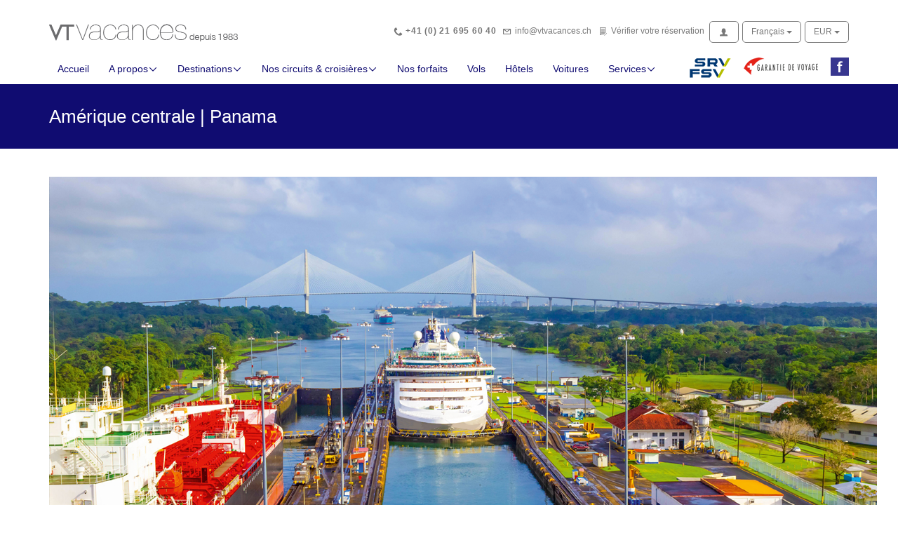

--- FILE ---
content_type: text/html; charset=utf-8
request_url: https://www.vtvacances.ch/content/content.aspx?id=895
body_size: 20360
content:



<!DOCTYPE html>

<html lang="fr" dir="ltr">
<head>
<meta charset="utf-8">
<meta http-equiv="X-UA-Compatible" content="IE=edge">
<meta name="viewport" content="width=device-width, initial-scale=1, user-scalable=0">
<!-- The above 3 meta tags *must* come first in the head; any other head content must come *after* these tags -->
<meta http-equiv="Content-Language" content="fr"/>
    <meta name="GENERATOR" content="VT Vacances © 2018"/>
    <meta name="classification" content="Travel Agents"/>
    <meta name="copyright" content="Juniper © 2018"/>
    <meta name="description" lang="es" content="Tour Opérateur - Agence de Voyages - Nous organisons vos vacances dans des destinations de rêve: Corse, Elbe, Sardaigne, Sicile, Grèce, Malte, Chypre, Baléares, Canaries, Açores, Espagne, Portugal, Croatie, Amérique Latine, Cap-Vert et Madagascar. Réservation de vols, forfaits, hôtels, locations, appartements, bungalows ou villas. Circuits organisés, à la carte, sur mesure, autotours"/>
    <meta name="description" lang="en" content="Tour Opérateur - Agence de Voyages - Nous organisons vos vacances dans des destinations de rêve: Corse, Elbe, Sardaigne, Sicile, Grèce, Malte, Chypre, Baléares, Canaries, Açores, Espagne, Portugal, Croatie, Amérique Latine, Cap-Vert et Madagascar. Réservation de vols, forfaits, hôtels, locations, appartements, bungalows ou villas. Circuits organisés, à la carte, sur mesure, autotours"/>
    <meta name="keywords" lang="es" content="Voyages, vacances, vols, hôtels, offres spéciales, billets pas chers, last minute, voyages de noces, vacances balnéaires, week-end, circuits, autotours, excursions, voitures de location, forfaits"/>
    <meta name="keywords" lang="en" content="Voyages, vacances, vols, hôtels, offres spéciales, billets pas chers, last minute, voyages de noces, vacances balnéaires, week-end, circuits, autotours, excursions, voitures de location, forfaits"/>
<meta name="google-site-verification" content="egj3pr0jba-w-ntQpVxzHWinbzXEIAcC_8bjqpx_JjM" />
<!-- Global site tag (gtag.js) - Google Analytics -->
<script async src="https://www.googletagmanager.com/gtag/js?id=UA-112668751-1"></script>
<script>
  window.dataLayer = window.dataLayer || [];
  function gtag(){dataLayer.push(arguments);}
  gtag('js', new Date());

  gtag('config', 'UA-112668751-1');
</script>
    <meta name="title" lang="es" content="VT Vacances - votre spécialiste en voyages et vacances"/>
    <meta name="title" lang="en" content="VT Vacances - votre spécialiste en voyages et vacances"/>
    <meta name="robots" content="NOARCHIVE"/>
    <meta name="resource-type" content="document"/>
    <meta name="revisit-after" content="1 days"/>
    <meta name="rating" content="General"/>
    <meta name="document-class" content="Completed"/>
    <meta name="document-classification" content="Travel Agents"/>
    <meta name="document-type" content="Public"/>
    <meta name="document-distribution" content="Global"/>
    <meta name="document-state" content="Dynamic"/>
    <meta name="cache-control" content="Public"/>
    <meta name="Placename" content="spain"/>
    <meta name="Page-Topic" content="Sport"/>
    <meta name="audience" content="all"/>
    <meta name="robots" content="INDEX"/>
    <meta name="robots" content="FOLLOW"/>
    <meta name="robots" content="ALL"/>
    <meta name="googlebot" content="noarchive"/>


<link rel="icon" href="/favicon.ico" /><title>
	Amérique centrale | Panama | VT Vacances
</title>
    
    

    <link href="/resources/DE7FA6975E3DCD26F68CB5F818865AA7/dist/WMix/css/main.min.css" rel="stylesheet" type="text/css" />        
       

    <!-- Browser specific overrides, after all other CSS files-->
    <!--[if lte IE 8]>
    <link href="/resources/7F2CBDF2C6FB58F5420DAFF454B30733/dist/WMix/css/standalone/ie8.min.css" rel="stylesheet" type="text/css" />
    <![endif]-->

    <!-- HTML5 shim and Respond.js for IE8 support of HTML5 elements and media queries -->
    <!-- WARNING: Respond.js doesn't work if you view the page via file:// -->
    <!--[if lt IE 9]>
      <script src="https://oss.maxcdn.com/html5shiv/3.7.2/html5shiv.min.js"></script>
      <script src="https://oss.maxcdn.com/respond/1.4.2/respond.min.js"></script>
    <![endif]-->

    
    
    
     
</head>
<body id="content-page"
      class="mixed-business content-page">

    
    <script type="text/javascript">
        window.$jbe = {
            juniperLang: "fr",
            numberFormat: {"decimalSeparator":".","groupSeparator":",","decimals":2,"fixedDecimals":false,"round":"trunc","showDecimals":true},
                deeplinkMode: false,
            googleApiKey: "AIzaSyAMXEhmj95JiT_W6f1FgC9y0eJGxS7Wwqs",
            dateFormat: "dd/MM/yyyy",
            currency: "EUR"
        };
    </script>

    
    
    
    <form name="aspnetForm" method="post" action="./content.aspx?id=895" id="aspnetForm" novalidate="" role="document">
<input type="hidden" name="__VIEWSTATE" id="__VIEWSTATE" value="goDT+GJIoPLpc5M6yA8j+Utb4NikezA29QF5TV9+iMQ0hQtdyfk/ECDoSAYOluE67URDAWbN2Q6hvhM1RzQQ7W9Y9ifJHweWKyVYEmXQBBqivpvyuiTsguqVyPesVc5Q0xmLUHEvg3azxQL76Ep3lFv7Z+7ZLF61toIQt8AxMRKkJsXbglq26YxdnqsYYetPgl7Qkfp8GSN2X9l73nKjlepNn8/TOOsSv2uYjWfmmpoMFELoca7zqOvtfHmHnEsGHOY5V7+CmR1NsbyCIZUv7049u8p04/TF56PybZCqr8AzOVL3F3NxEWnXunxymXeM2sc/MkDr3e6fE1HXQgv2tDvlHFuBgJSig/HNeVj9cybWqI6rzH5XNibhCwSPP+QCSLWHPZbZg2LzrpNXPyIg6A==" />

<input type="hidden" name="__VIEWSTATEGENERATOR" id="__VIEWSTATEGENERATOR" value="9B4A3EDA" />
<input type="hidden" name="__VIEWSTATEENCRYPTED" id="__VIEWSTATEENCRYPTED" value="" />
        <input type="hidden" name="csrf_token" class="form-control js-post-param" value="Pz8/Py0/PT9pdQsJP2o/Pz1uPz8mYDQ/Pz8/P0YXSlg/Pz9hPz9raQNbYD8eclc/TUI9Pz8/Pzk/FT81P3U/USo/Yj8/eT9qA1Y/PwBdPz8/P3sDPz8/Cz9sPz9INXI/Yg8/axBlKD8/Pz8pPy45SVMCPxM/P3d1P1dTVz8/IT8/YGg/P1d4Oj8/ZgUkP15wMnBzRj9eP2s/Nj8/Ej8VPz8/REs/ST8/P1pXUz9xUSw/PyRObD8tPz8/WHw/Pyc/Pz9TX2kTPz8/dz9FB0A/Jj9jPy8/P1E/Pz9/Pz8aND8zbD8/Hj8/Pzg6dD8eP34/HzI/YwA/PT9YfD8/Pz8/P0M=" />
        
           
    
    

<header id="main-header" class ="main-header">

    

        <div class="container">
            <div class="main-header__inner ">
                <div class="top-row">
                    <div id="logoWrapper" class="pull-left">
                        <a id="logo" class="logo" title="Home" href="/">
                            

<picture    data-alt="" data-default-src="/img/logo.png">
    <source media="(min-width: 1200px)" srcset="/handlers/ImageRequest.ashx?path=%2Fimg%2Flogo.png&mediaSize=lg&imgSize=original&signature=VmhU6aHaUAX-PQmM-GeJ47Q79EoCduFPW2apWXbT790" />
    <source media="(min-width: 992px)" srcset="/handlers/ImageRequest.ashx?path=%2Fimg%2Flogo.png&mediaSize=md&imgSize=original&signature=VmhU6aHaUAX-PQmM-GeJ47Q79EoCduFPW2apWXbT790" />
    <source media="(min-width: 768px)" srcset="/handlers/ImageRequest.ashx?path=%2Fimg%2Flogo.png&mediaSize=sm&imgSize=original&signature=VmhU6aHaUAX-PQmM-GeJ47Q79EoCduFPW2apWXbT790" />
    <source media="(min-width: 0px)" srcset="/img/logo_xs.png" />
    
    <img src="" alt=""/>
</picture>

                        </a>
                    </div>                    
                    <div class="pull-right">
                        

<nav id="upper-menu"  data-preview-id="supmenu">
               
    <div class="btn-toolbar" role="toolbar">     

        
           <div class="btn-group hidden-xs upper-menu__phone-wrapper">
               
<span  class ="glyphicon glyphicon-phone"  aria-hidden="true"></span>

<span class="sr-only">Téléphone</span>

               <span id="upper-menu-phone-container"><span class="text-nowrap phone" dir="ltr">+41 (0) 21 695 60 40</span></span>
           </div>
        
            <button type="button" class="btn btn-secondary hidden-xs upper-menu__newsletter-button">

                
<span  class ="glyphicon glyphicon-newsletter"  aria-hidden="true"></span>

<span class="sr-only">Abonnez-vous à la newsletter</span>

                <span class="visible-lg-inline">
                    <a href="mailto:info@vtvacances.ch">info@vtvacances.ch</a>
                </span>                
            </button>
        
            <button type="button" class="btn btn-secondary hidden-xs upper-menu__check-booking-button" data-preview-id="checkbooking" 
                    data-toggle="popover" data-content-element="#upper-menu-checkbooking-container" 
                    data-title="Vérifier les détails de votre reservation" data-placement="bottom">

                
<span  class ="glyphicon glyphicon-check"  aria-hidden="true"></span>

<span class="sr-only">Vérifier votre réservation</span>

                <span class="visible-lg-inline">
                    Vérifier votre réservation
                </span>
            </button>  
            <div id="upper-menu-checkbooking-container" class="hidden">
                
<div  class ="checkbooking js-auto-form" data-auto-form-ajax="false" data-auto-form-action="/booking/bookingDetails.aspx">
    
    <div>
        <div class="alert alert-danger collapse"></div>
        <div class="row">
            <div class="form-group col col-1 col-xs-6 col-md-12 col-lg-6 col-small-gutter">
                <label class="sr-only" for="upper-menu-_ctl1__ctl1_pageBody__ctl0__ctl2__ctl4-bookingCode">N° de référence</label>
                <input id="upper-menu-_ctl1__ctl1_pageBody__ctl0__ctl2__ctl4-bookingCode" class="form-control js-auto-form-param" name="localizador" placeholder="Nº de référence" type="text" required />            
                <div class="rqf hidden">Entrez un code de réservation</div>
            </div>
            <div class="form-group col col-2 col-xs-6 col-md-12 col-lg-6">
                <label class="sr-only" for="upper-menu-_ctl1__ctl1_pageBody__ctl0__ctl2__ctl4-email">E-mail</label>
                <input id="upper-menu-_ctl1__ctl1_pageBody__ctl0__ctl2__ctl4-email" class="form-control js-auto-form-param" name="mail" placeholder="E-mail" type="text" required />        
                <div class="rqf hidden">Entrez une adresse courriel valide.</div>
            </div>
            <div class="form-group col col-3 col-xs-12">
                <button type="button" class="btn btn-primary pull-right js-auto-form-submit form-control">Vérifier</button>
            </div>
        </div>
    </div>
</div>
            </div>
                  
            
            <button type="button" class="btn btn-secondary upper-menu__login-button" data-preview-id="login" 
                    data-toggle="popover" data-content-element="#upper-menu-multi-login-box-container" data-title="Se connecter" data-placement="bottom">
                
<span  class ="glyphicon glyphicon-user"  aria-hidden="true"></span>

<span class="sr-only">Se connecter</span>

            </button>
            
            <div id="upper-menu-multi-login-box-container" class="hidden">
                

<div id="upperMenu-multi-login-box" class ="multi-login-box">
    
    <ul class="nav nav-pills" role="tablist">
        
        <li role="presentation" class="active">
            <a href="#upperMenu-multi-login-box-agency-panel" role="tab" data-toggle="pill">Agence</a>
        </li>
        
        <li role="presentation">
            <a href="#upperMenu-multi-login-box-endcustomer-panel" role="tab" data-toggle="pill">Particulier</a>
        </li>
        
    </ul>
    
    <div class="tab-content">
        
        <div role="tabpanel" id="upperMenu-multi-login-box-agency-panel" class="tab-pane fade active in">
            

<div  class ="login-box js-auto-form"  
    
    data-auto-form-ajax="true" data-auto-form-method="post" data-auto-form-action="/users/handlers/login.ashx">  
         
    

    <div class="alert alert-danger collapse" role="alert"></div>
    <div class="fields">
        <div class="form-group login-box__user">
            <label class="sr-only" for="upperMenu-multi-login-box-_ctl1__ctl1_pageBody__ctl0__ctl2__ctl6_agencyLoginBox-user">
                Utilisateur
                
            </label>
            <input id="upperMenu-multi-login-box-_ctl1__ctl1_pageBody__ctl0__ctl2__ctl6_agencyLoginBox-user" type="text" class="form-control js-auto-form-param" name="user" placeholder="Utilisateur
                " required />            
            <span class="rqf hidden">
                You must fill the user name
                
            </span>
        </div>
        <div class="form-group login-box__password">
            <label class="sr-only" for="upperMenu-multi-login-box-_ctl1__ctl1_pageBody__ctl0__ctl2__ctl6_agencyLoginBox-password">Mot de passe</label>
            <input id="upperMenu-multi-login-box-_ctl1__ctl1_pageBody__ctl0__ctl2__ctl6_agencyLoginBox-password" type="password" class="form-control js-auto-form-param" name="password" placeholder="Mot de passe" required autocomplete="off" />            
            <span class="rqf hidden">Entrez le mot de passe, s'il vous plaît</span>
        </div>
        <input type="hidden" class="js-auto-form-param" name="client" value="agency" />
        <a class="btn-recover" href="/users/recoverPassword.aspx">Mot de passe oublié</a>       
    </div>


    <div class="login-box__section login-box__section--login" >
        
        <div class="login-box__section-item login-box__section-item--action">
            <button type="submit" class="btn btn-primary btn-login js-auto-form-submit">Se connecter</button>
        </div>
    </div>


    <div class="login-box__section login-box__section--register login-box__signin-section">
        <div class="login-box__section-item">
            <p class="title">
                Accédez à une offre élargie et conseillez au mieux vos clients
                
             </p>
        </div>
        <div class="login-box__section-item login-box-btn-register login-box__section-item--action">
            <a href="/users/agency.aspx" class="btn btn-senary btn-register">S'enregistrer</a>
        </div>
    </div> 
                                              

</div>

        </div>
        
        <div role="tabpanel" id="upperMenu-multi-login-box-endcustomer-panel" class="tab-pane fade ">
            

<div  class ="login-box js-auto-form"  
    
    data-auto-form-ajax="true" data-auto-form-method="post" data-auto-form-action="/users/handlers/login.ashx">  
         
    

    <div class="alert alert-danger collapse" role="alert"></div>
    <div class="fields">
        <div class="form-group login-box__user">
            <label class="sr-only" for="upperMenu-multi-login-box-_ctl1__ctl1_pageBody__ctl0__ctl2__ctl6_endCustomerLoginBox-user">
                Adresse E-mail
                
            </label>
            <input id="upperMenu-multi-login-box-_ctl1__ctl1_pageBody__ctl0__ctl2__ctl6_endCustomerLoginBox-user" type="text" class="form-control js-auto-form-param" name="user" placeholder="Adresse E-mail
                " required />            
            <span class="rqf hidden">
                
                
            </span>
        </div>
        <div class="form-group login-box__password">
            <label class="sr-only" for="upperMenu-multi-login-box-_ctl1__ctl1_pageBody__ctl0__ctl2__ctl6_endCustomerLoginBox-password">Mot de passe</label>
            <input id="upperMenu-multi-login-box-_ctl1__ctl1_pageBody__ctl0__ctl2__ctl6_endCustomerLoginBox-password" type="password" class="form-control js-auto-form-param" name="password" placeholder="Mot de passe" required autocomplete="off" />            
            <span class="rqf hidden">Entrez le mot de passe, s'il vous plaît</span>
        </div>
        <input type="hidden" class="js-auto-form-param" name="client" value="endCustomer" />
        <a class="btn-recover" href="/users/recoverPassword.aspx">Mot de passe oublié</a>       
    </div>


    <div class="login-box__section login-box__section--login" >
        
        <div class="login-box__section-item login-box__section-item--action">
            <button type="submit" class="btn btn-primary btn-login js-auto-form-submit">Se connecter</button>
        </div>
    </div>


    <div class="login-box__section login-box__section--register login-box__signin-section">
        <div class="login-box__section-item">
            <p class="title">
                Enregistrez-vous, consultez votre compte et effectuez vos réservations plus rapidement
                
             </p>
        </div>
        <div class="login-box__section-item login-box-btn-register login-box__section-item--action">
            <a href="/users/endCustomer.aspx" class="btn btn-senary btn-register">S'enregistrer</a>
        </div>
    </div> 
                                              

</div>
                        
        </div>
        
    </div>
</div>
            </div>
        
<div id="language-selector" class =" btn-group language-selector">
    <button type="button" id='language-selector-btn' class="btn btn-secondary dropdown-toggle" data-toggle="dropdown" aria-haspopup="true" aria-expanded="true">
        <span class='text-capitalize hidden-xs'>français</span><span class='text-uppercase visible-xs-inline'>fr</span>
        <span class="caret"></span>
    </button>
    <ul class="dropdown-menu" aria-labelledby='language-selector-btn'>
                        
        <li><a href='http://www.vtvacances.ch/content/content.aspx?id=895&amp;culture=es&amp;idioma=es' data-lang='es' ><span class='text-capitalize'>español</span></a></li>
                        
        <li><a href='http://www.vtvacances.ch/content/content.aspx?id=895&amp;culture=en&amp;idioma=en' data-lang='en' ><span class='text-capitalize'>english</span></a></li>
    
    </ul>
</div>
        
<div id="currency-selector" class =" btn-group currency-selector">
    <button type="button" id='currency-selector-btn' class="btn btn-secondary dropdown-toggle" data-toggle="dropdown" aria-haspopup="true" aria-expanded="true">
        EUR
        <span class="caret"></span>
    </button>
    <ul class="dropdown-menu" aria-labelledby='currency-selector-btn'>
                        
        <li><a href='#' data-currency='CHF' >Francs suisses</a></li>
    
    </ul>
</div>
        

        <button type="button" id="main-menu-toggle" class="btn navbar-custom-toggle main-menu-toggle collapsed visible-xs-block" data-toggle="collapse" data-target="#main-navbar" aria-expanded="false" aria-controls="navbar">
            <span class="navbar-custom-toggle-icon">
                <span class="icon-bar"></span>
                <span class="icon-bar"></span>
                <span class="icon-bar"></span>
            </span>
            <span class="navbar-custom-toggle-text">
                Menu                    
            </span>
        </button>

    </div>
</nav>
                    </div>                    
                </div>
                
<div id="main-menu" class =" main-menu" data-preview-id='menu'>
        <nav class="navbar navbar-default">
            <div id="main-navbar" class="collapse navbar-collapse">
                <ul class="menu nav navbar-nav text-center">            
                <li class='nav-elem'><a class='text-center-xs' href='/' id='menu-option-home' target=''>Accueil</a></li>
                <li class='nav-elem dropdown'><a href='#' id='content-1664' class='dropdown-toggle text-center-xs ' data-toggle='dropdown' role='button' aria-haspopup='true' aria-expanded='false' target=''>A propos<span class='glyphicon glyphicon-menu-down'></span></a><ul class='dropdown-menu submenu_lvl_1'><li class='nav-elem'><a class='text-center-xs' href='/content/content.aspx?id=393' id='content-393' target=''>Qui sommes-nous ?</a></li><li class='nav-elem'><a class='text-center-xs' href='/content/content.aspx?id=883' id='content-883' target=''>Nos brochures</a></li><li class='nav-elem'><a class='text-center-xs' href='/content/content.aspx?id=2247' id='content-2275' target=''>Offres Spéciales</a></li><li class='nav-elem'><a class='text-center-xs' href='/content/content.aspx?id=395' id='content-395' target=''>Informations aux voyageurs </a></li><li class='nav-elem'><a class='text-center-xs' href='/content/content.aspx?id=3036' id='content-1668' target=''>Protection des données</a></li><li class='nav-elem'><a class='text-center-xs' href='/content/content.aspx?id=1439' id='content-1439' target=''>Votre avis nous intéresse</a></li><li class='nav-elem'><a class='text-center-xs' href='/content/content.aspx?id=1603' id='content-1603' target=''>Newsletter</a></li><li class='nav-elem'><a class='text-center-xs' href='/content/content.aspx?id=1670' id='content-1670' target=''>Contactez-nous</a></li></ul></li>
                <li class='nav-elem dropdown'><a href='#' id='content-968' class='dropdown-toggle text-center-xs ' data-toggle='dropdown' role='button' aria-haspopup='true' aria-expanded='false' target=''>Destinations<span class='glyphicon glyphicon-menu-down'></span></a><ul class='dropdown-menu submenu_lvl_1'><li class='nav-elem'><a class='text-center-xs' href='/content/content.aspx?id=1579' id='content-989' target=''>Afrique</a></li><li class='nav-elem'><a class='text-center-xs' href='/content/content.aspx?id=480731' id='content-480730' target=''>Amérique du nord</a></li><li class='nav-elem'><a class='text-center-xs' href='/content/content.aspx?id=1578' id='content-1587' target=''>Amérique centrale</a></li><li class='nav-elem'><a class='text-center-xs' href='/content/content.aspx?id=1565' id='content-1586' target=''>Amérique du sud</a></li><li class='nav-elem'><a class='text-center-xs' href='/content/content.aspx?id=1589' id='content-1584' target=''>Caraïbes</a></li><li class='nav-elem'><a class='text-center-xs' href='/content/content.aspx?id=1567' id='content-1583' target=''>Europe</a></li><li class='nav-elem'><a class='text-center-xs' href='/content/content.aspx?id=1590' id='content-1585' target=''>Océan Indien</a></li><li class='nav-elem'><a class='text-center-xs' href='/content/content.aspx?id=1771' id='content-2328' target=''>Polynésie</a></li></ul></li>
                <li class='nav-elem dropdown'><a href='#' id='content-2049' class='dropdown-toggle text-center-xs ' data-toggle='dropdown' role='button' aria-haspopup='true' aria-expanded='false' target=''>Nos circuits & croisières<span class='glyphicon glyphicon-menu-down'></span></a><ul class='dropdown-menu submenu_lvl_1'><li class='nav-elem'><a class='text-center-xs' href='/content/content.aspx?id=2079' id='content-2059' target=''>Afrique</a></li><li class='nav-elem'><a class='text-center-xs' href='/content/content.aspx?id=480735' id='content-480739' target=''>Amérique du nord</a></li><li class='nav-elem'><a class='text-center-xs' href='/content/content.aspx?id=2083' id='content-2058' target=''>Amérique centrale</a></li><li class='nav-elem'><a class='text-center-xs' href='/content/content.aspx?id=2081' id='content-2062' target=''>Amérique du sud</a></li><li class='nav-elem'><a class='text-center-xs' href='/content/content.aspx?id=2082' id='content-2061' target=''>Caraïbes</a></li><li class='nav-elem'><a class='text-center-xs' href='/content/content.aspx?id=2063' id='content-2057' target=''>Europe</a></li><li class='nav-elem'><a class='text-center-xs' href='/content/content.aspx?id=2078' id='content-2060' target=''>Océan Indien</a></li><li class='nav-elem'><a class='text-center-xs' href='/content/content.aspx?id=2305' id='content-2311' target=''>Polynésie</a></li></ul></li>
                <li class='nav-elem'><a class='text-center-xs' href='/packages/' id='menu-option-packages' target=''>Nos forfaits</a></li>
                <li class='nav-elem'><a class='text-center-xs' href='/flights/' id='menu-option-flights' target=''>Vols</a></li>
                <li class='nav-elem'><a class='text-center-xs' href='/hotels/' id='menu-option-hotels' target=''>Hôtels</a></li>
                <li class='nav-elem'><a class='text-center-xs' href='/cars/' id='menu-option-cars' target=''>Voitures</a></li>
                <li class='nav-elem dropdown'><a href='#' id='menu-option-services' class='dropdown-toggle text-center-xs ' data-toggle='dropdown' role='button' aria-haspopup='true' aria-expanded='false' target=''>Services<span class='glyphicon glyphicon-menu-down'></span></a><ul class='dropdown-menu submenu_lvl_0'><li class='nav-elem'><a class='text-center-xs' href='/services/' id='menu-option-activities' target=''>Activités</a></li><li class='nav-elem'><a class='text-center-xs' href='/transfers/' id='menu-option-transfers' target=''>Transferts</a></li></ul></li>
                
                </ul>

                
<ul  class ="follow nav navbar-nav pull-right hidden-xs" >   
    <li><a href="http://www.srv.ch/fr" target="_blank"><img class="logoMenu" src="/img/srv_newlogo.png" /></a></li><li><a href="https://www.garantiefonds.ch/fr" target="_blank"><img class="logoMenu" src="/img/icn_logo_3.png" /></a></li>
    
            <li>
                <a href="https://www.facebook.com/vtvacances" class="follow-facebook " title="Facebook" target="_blank">
                    
<span  class ="glyphicon glyphicon-facebook squared-glyphicon glyphicon-md"  aria-hidden="true"></span>

                </a>
            </li>
            
</ul>

                 
            </div>
        </nav>    
</div>

               
                
            </div>
        </div>
      
 
</header>  
    
    
    
    <div id="main-content" class="main-content">
        
        
        <div class="page-header-bar">        
            <div class="container">
                <div class="content-title page-header-bar__title">Amérique centrale | Panama</div>
            </div>
        </div>
        <article class="content-body">
            <div class="container">
                <span style="font-style: normal;"></span><style>
.banner2 {width: 100%; height: auto; margin: 30px 0 30px; border-radius: 5px;}
.banner2 .item_img { position:relative; overflow:hidden; width:1500apx; height:auto; top:0; left:0; bottom:0; margin:0 20px 20px 0; float:left;}
.banner2 .imagen { height:100% !important; width:auto !important; max-width: none !important; }
.banner2 #smtw { position:absolute; bottom: 0; background: rgba(0,0,0,0.8); color:#fff !important; }
.banner2 #smtw h2 { color:#fff !important ;}
.banner2 #smtw i { color:#fff !important ; margin:0 10px; }
.banner2 .margin_none { margin:0;}
.banner2 .padding_none { padding:0;}
.banner2 .descripcion { margin-bottom: 20px; line-height: 20px; font-size: 16px; line-height:24px; font-family: Arial, Verdana, Sans-Serif; color:#777;}
.banner2 .descripcion strong { font-size: 22px; line-height:28px; font-family: Arial, Verdana, Sans-Serif; color:#000;}
.banner2 .titulo { align-content: left; padding: 10px 0; font-size:36px;}
@media (max-width: 800px) {
.banner2 .item_img { width:100%; float:none; }
.banner2 .descripcion { padding:20px 10px 10px;}
.banner2 .imagen { height:auto !important; width:100% !important; max-width: none !important; }&#160;
</style>
<div class="banner2 row margin_none" style="margin: 30px 0px; border-radius: 5px;"><div class="col-lg-12 col-md-12 col-sm-12 col-xs-12 padding_none"><div class="item_img" style="overflow: hidden; top: 0px; left: 0px; bottom: 0px; margin: 0px 20px 20px 0px; float: left;"><span style="color: #808080; font-size: 12pt;"><style>&#160;.banner2 {width: 100%; height: auto; margin: 30px 0 30px; border-radius: 5px;}
.banner2 .item_img { position:relative; overflow:hidden; width:1500apx; height:auto; top:0; left:0; bottom:0; margin:0 20px 20px 0; float:left;}
.banner2 .imagen { height:100% !important; width:auto !important; max-width: none !important; }
.banner2 #smtw { position:absolute; bottom: 0; background: rgba(0,0,0,0.8); color:#fff !important; }
.banner2 #smtw h2 { color:#fff !important ;}
.banner2 #smtw i { color:#fff !important ; margin:0 10px; }
.banner2 .margin_none { margin:0;}
.banner2 .padding_none { padding:0;}
.banner2 .descripcion { margin-bottom: 20px; line-height: 20px; font-size: 16px; line-height:24px; font-family: Arial, Verdana, Sans-Serif; color:#777;}
.banner2 .descripcion strong { font-size: 22px; line-height:28px; font-family: Arial, Verdana, Sans-Serif; color:#000;}
.banner2 .titulo { align-content: left; padding: 10px 0; font-size:36px;}
@media (max-width: 800px) {
.banner2 .item_img { width:100%; float:none; }
.banner2 .descripcion { padding:20px 10px 10px;}
.banner2 .imagen { height:auto !important; width:100% !important; max-width: none !important; }
}
</style>
<div class="banner2 row margin_none">
<div class="col-lg-12 col-md-12 col-sm-12 col-xs-12 padding_none">
<div class="item_img">

<img class="imagen" src="/images/upload/VT/00 website/my-terra/panama/panama1-large.png" alt="" width="723" height="331" /><br /><br /><div style="text-align: center;"><span style="text-align: start;"></span></div></div></div></div></span><h2><span style="color: #808080; font-size: 12pt;"><span style="font-family: Arial; font-size: 12pt; color: #808080;"><strong style="color: #000000; font-size: 24pt;">Vacances au Panama</strong></span></span><br /><span style="color: #808080; font-size: 12pt;"></span></h2><span style="font-family: Arial; font-size: 12pt; color: #808080;"><br /></span><span style="text-align: start;"><div id="pastingspan1"><span style="font-family: Arial; font-size: 12pt; color: #808080;"></span><span style="text-align: start;"><div><span style="text-align: center; font-family: Arial; font-size: 12pt; color: #808080;">Le Panama, un pays au carrefour des Am&#233;riques, est un v&#233;ritable joyau g&#233;ographique, avec son isthme qui relie l&#8217;Am&#233;rique du Nord et du Sud tout en divisant les oc&#233;ans Atlantique et Pacifique. Son Canal, œuvre de g&#233;nie humain, est l&#8217;une des constructions les plus embl&#233;matiques du monde, facilitant la navigation entre ces deux oc&#233;ans depuis son inauguration au d&#233;but du XXe si&#232;cle.<br /><br />Le pays poss&#232;de une biodiversit&#233; exceptionnelle, des jungles tropicales aux plages paradisiaques sur plus de 2 500 km de c&#244;tes, attirant les amoureux de la nature, les botanistes, et les passionn&#233;s de faune sauvage. Historiquement, le Panama a &#233;t&#233; un carrefour des civilisations, avec un riche h&#233;ritage am&#233;rindien et colonial, visible dans ses villes historiques comme Panama City, dont le centre colonial est class&#233; au patrimoine mondial de l&#39;UNESCO. <br /><br />Aujourd&#39;hui, le Panama est un m&#233;lange fascinant de modernit&#233; et de tradition, o&#249; la culture cr&#233;ole, les festivals vivants, et l&#8217;hospitalit&#233; locale cr&#233;ent une atmosph&#232;re unique, tout en offrant une exp&#233;rience touristique aussi bien historique que naturelle.</span></div></span><span style="font-family: Arial; font-size: 12pt; color: #808080;"></span></div></span><span style="text-align: start;"></span><span style="font-family: Arial; font-size: 12pt; color: #808080;"></span><div style="text-align: left;"><div id="pastingspan1" style="font-family: Arial;"><span style="color: #808080; font-family: Arial; font-size: 12pt;"></span></div><span style="font-family: Arial; background-color: #ffffff; color: #808080; font-size: 12pt;"><div id="pastingspan1"><span style="font-family: Arial;"></span></div></span></div><div style="font-family: Arial; font-size: 12pt;">&nbsp;</div><span style="color: #808080; font-size: 12pt;"><span style="font-family: Arial; color: #808080; font-size: 12pt;"><br /></span><div align="center"><span style="text-align: start;"><span style="font-size: 12pt;">___________________</span></span></div><span style="font-family: Arial; color: #808080; font-size: 12pt;"><br /><br /></span></span><h2><span style="color: #808080; font-size: 12pt;"><span style="font-family: Arial; color: #808080; font-size: 12pt;"><strong><span style="color: #000000; font-size: 18pt;">Informations pratiques</span></strong></span></span></h2></div><div>&nbsp;<br /><span style="text-align: start;"><div style="text-align: center;"><h3 style="font-family: Arial; text-align: left; font-size: 12pt;"><span style="font-family: arial, helvetica, sans-serif; font-size: 12pt; font-weight: normal; color: #808080;"><span style="font-size: 12pt; color: #000000;"><span style="color: #808080;"><strong><span style="color: #000000;">Formalit&#233;s</span></strong><br />Pour entrer au Panama, les citoyens suisses, de l&#8217;Union Europ&#233;enne et de l&#8217;Espace Schengen, doivent &#234;tre d&#233;tenteurs d&#8217;un passeport valable 6 mois apr&#232;s la date retour. Aucun visa n&#8217;est exig&#233; si le s&#233;jour dure moins de 90 jours. N&#233;anmoins, il est n&#233;cessaire d&#8217;&#234;tre en possession d&#8217;un billet Aller/Retour ou de continuation vers un autre pays. Les autres citoyens doivent se renseigner sur les formalit&#233;s d&#8217;entr&#233;e sur le territoire lors de la r&#233;servation ou aupr&#232;s de l&#8217;ambassade ou des consulats de Panama. La responsabilit&#233; d&#8217;avoir des documents d&#8217;identification en r&#232;gle incombe &#224; chaque participant.<br /><br /><strong style="color: #000000;">Sant&#233;</strong><br />Nous vous recommandons d&#8217;&#234;tre &#224; jour concernant les vaccins universels (dipht&#233;rie, t&#233;tanos, et poliomy&#233;lite) ainsi que les vaccins contre la fi&#232;vre typho&#239;de, h&#233;patite A et B. La vaccination contre la fi&#232;vre jaune n&#8217;est pas obligatoire mais reste fortement recommand&#233;e. Il est fortement recommandable &#233;galement de vous pr&#233;munir contre les piq&#251;res de moustique avec des v&#234;tements longs et autres r&#233;pulsifs. Dans certaines r&#233;gions, il existe des cas de dengue, paludisme, chikungunya et Zika. Le traitement pr&#233;ventif du paludisme est ainsi fortement conseill&#233;.<br /><br /><strong style="color: #000000;">D&#233;calage horaire</strong><br />Il y a -6 heures de d&#233;calage horaire en &#233;t&#233; et -7 heures de d&#233;calage horaire en hiver par rapport &#224; la Suisse.<br /><br /><strong style="color: #000000;">Climat</strong><br />Le climat du Panama est de type tropical avec 2 saisons bien distinctes: la saison s&#232;che, de janvier &#224; avril, et celle des pluies, de mai &#224; d&#233;cembre. N&#233;anmoins il existe plusieurs microclimats : la zone Atlantique a des temp&#233;ratures et une pluviosit&#233; plus r&#233;guli&#232;re que la zone du Pacifique o&#249; les &#233;t&#233;s sont tr&#232;s chauds des saisons pluvieuses plus accentu&#233;es. La zone de la Cordill&#232;re centrale a un climat beaucoup plus temp&#233;r&#233;. Les temp&#233;ratures n&#8217;ont pas de grandes variations thermiques tout au long de l&#8217;ann&#233;e, oscillant entre 24 et 29&#176;c.</span></span></span></h3></div></span><span style="color: #808080; font-size: 12pt;"><span style="font-family: Arial; color: #808080; font-size: 12pt;"><br /></span><div align="center"><span style="text-align: start;"><span style="font-size: 12pt;">___________________</span></span></div><span style="font-family: Arial; color: #808080; font-size: 12pt;"><br /><br /></span><span style="font-family: Arial; color: #808080; font-size: 12pt;"><strong style="color: #000000; font-size: 24pt;"><style type="text/css"> .vtrow  {  display: -webkit-box;     display: -moz-box;     display: -ms-flexbox;     display: -webkit-flex;     display: flex;  -ms-flex-wrap: wrap;  flex-wrap: wrap;  margin-right: -15px;  margin-left: -15px; }  .vtno-gutters  {   margin-right: 0;   margin-left: 0; } .vtno-gutters > .vtcol, .vtno-gutters > [class*="vtcol-"]  {   padding-right: 0;   padding-left: 0; } .vtcol-1, .vtcol-2, .vtcol-3, .vtcol-4, .vtcol-5, .vtcol-6, .vtcol-7, .vtcol-8, .vtcol-9, .vtcol-10, .vtcol-11, .vtcol-12, .vtcol, .vtcol-auto, .vtcol-sm-1, .vtcol-sm-2, .vtcol-sm-3, .vtcol-sm-4, .vtcol-sm-5, .vtcol-sm-6, .vtcol-sm-7, .vtcol-sm-8, .vtcol-sm-9, .vtcol-sm-10, .vtcol-sm-11, .vtcol-sm-12, .vtcol-sm, .vtcol-sm-auto, .vtcol-md-1, .vtcol-md-2, .vtcol-md-3, .vtcol-md-4, .vtcol-md-5, .vtcol-md-6, .vtcol-md-7, .vtcol-md-8, .vtcol-md-9, .vtcol-md-10, .vtcol-md-11, .vtcol-md-12, .vtcol-md, .vtcol-md-auto, .vtcol-lg-1, .vtcol-lg-2, .vtcol-lg-3, .vtcol-lg-4, .vtcol-lg-5, .vtcol-lg-6, .vtcol-lg-7, .vtcol-lg-8, .vtcol-lg-9, .vtcol-lg-10, .vtcol-lg-11, .vtcol-lg-12, .vtcol-lg, .vtcol-lg-auto, .vtcol-xl-1, .vtcol-xl-2, .vtcol-xl-3, .vtcol-xl-4, .vtcol-xl-5, .vtcol-xl-6, .vtcol-xl-7, .vtcol-xl-8, .vtcol-xl-9, .vtcol-xl-10, .vtcol-xl-11, .vtcol-xl-12, .vtcol-xl, .vtcol-xl-auto  {   position: relative;   width: 100%;   min-height: 1px;   padding-right: 15px;   padding-left: 15px; } .vtcol  {   -ms-flex-preferred-size: 0;   flex-basis: 0;   -ms-flex-positive: 1;   flex-grow: 1;   max-width: 100%; } .vtcol-auto  {   -ms-flex: 0 0 auto;   flex: 0 0 auto;   width: auto;   max-width: none; } .vtcol-1  {   -ms-flex: 0 0 8.333333%;   flex: 0 0 8.333333%;   max-width: 8.333333%; } .vtcol-2  {   -ms-flex: 0 0 16.666667%;   flex: 0 0 16.666667%;   max-width: 16.666667%; } .vtcol-3  {   -ms-flex: 0 0 25%;   flex: 0 0 25%;   max-width: 25%; } .vtcol-4  {   -ms-flex: 0 0 33.333333%;   flex: 0 0 33.333333%;   max-width: 33.333333%; } .vtcol-5  {   -ms-flex: 0 0 41.666667%;   flex: 0 0 41.666667%;   max-width: 41.666667%; } .vtcol-6  {   -ms-flex: 0 0 50%;   flex: 0 0 50%;   max-width: 50%; } .vtcol-7  {   -ms-flex: 0 0 58.333333%;   flex: 0 0 58.333333%;   max-width: 58.333333%; } .vtcol-8  {   -ms-flex: 0 0 66.666667%;   flex: 0 0 66.666667%;   max-width: 66.666667%; } .vtcol-9  {   -ms-flex: 0 0 75%;   flex: 0 0 75%;   max-width: 75%; } .vtcol-10  {   -ms-flex: 0 0 83.333333%;   flex: 0 0 83.333333%;   max-width: 83.333333%; } .vtcol-11  {   -ms-flex: 0 0 91.666667%;   flex: 0 0 91.666667%;   max-width: 91.666667%; } .vtcol-12  {   -ms-flex: 0 0 100%;   flex: 0 0 100%;   max-width: 100%; } .vtcontainer  {  font-family: Arial;  width: 90%;  margin-right: auto;  margin-left: auto; } @media (min-width: 768px)  {  .vtcontainer   {   font-family: Arial;   width: 100%;   margin-right: auto;   margin-left: auto;  }  .vtcol-md   {   -ms-flex-preferred-size: 0;   flex-basis: 0;   -ms-flex-positive: 1;   flex-grow: 1;   max-width: 100%;  }  .vtcol-md-auto   {   -ms-flex: 0 0 auto;   flex: 0 0 auto;   width: auto;   max-width: none;  }  .vtcol-md-1   {   -ms-flex: 0 0 8.333333%;   flex: 0 0 8.333333%;   max-width: 8.333333%;  }  .vtcol-md-2   {   -ms-flex: 0 0 16.666667%;   flex: 0 0 16.666667%;   max-width: 16.666667%;  }  .vtcol-md-3   {   -ms-flex: 0 0 25%;   flex: 0 0 25%;   max-width: 25%;  }  .vtcol-md-4   {   -ms-flex: 0 0 33.333333%;   flex: 0 0 33.333333%;   max-width: 33.333333%;  }  .vtcol-md-5   {   -ms-flex: 0 0 41.666667%;   flex: 0 0 41.666667%;   max-width: 41.666667%;  }  .vtcol-md-6   {   -ms-flex: 0 0 50%;   flex: 0 0 50%;   max-width: 50%;  }  .vtcol-md-7   {   -ms-flex: 0 0 58.333333%;   flex: 0 0 58.333333%;   max-width: 58.333333%;  }  .vtcol-md-8   {   -ms-flex: 0 0 66.666667%;   flex: 0 0 66.666667%;   max-width: 66.666667%;  }  .vtcol-md-9   {   -ms-flex: 0 0 75%;   flex: 0 0 75%;   max-width: 75%;  }  .vtcol-md-10   {   -ms-flex: 0 0 83.333333%;   flex: 0 0 83.333333%;   max-width: 83.333333%;  }  .vtcol-md-11   {   -ms-flex: 0 0 91.666667%;   flex: 0 0 91.666667%;   max-width: 91.666667%;  }  .vtcol-md-12   {   -ms-flex: 0 0 100%;   flex: 0 0 100%;   max-width: 100%;  } } .vth5 {  font-size: 32px; } .vth4 {  font-size: 24px; } .vth3 {  font-size: 18px; } .vth2 {  font-size: 18px; } .vth1 {  font-size: 18px; } .vth0{  font-size: 14px; } .vtlinespacebefore5 {  padding-top: 36px; } .vtlinespaceafter5 {  padding-bottom: 36px; } .vtlinespacebefore4 {  padding-top: 24px; } .vtlinespaceafter4 {  padding-bottom: 24px; } .vtlinespacebefore3 {  padding-top: 16px; } .vtlinespaceafter3 {  padding-bottom: 16px; } .vtlinespacebefore2 {  padding-top: 10px; } .vtlinespaceafter2 {  padding-bottom: 10px; } .vtlinespacebefore1 {  padding-top: 6px; } .vtlinespaceafter1 {  padding-bottom: 6px; } .vtbold {  font-weight: bold; } .vtgray {  color: #808080; } .vtblack {  color: #181716; } .vtwhite {  color: #FFFFFF; } .vtcenter-text {  align-items: center;     justify-content: center; } .vtright {  display: flex;  flex-direction: column;  align-items: flex-end; } .vtbutton {  width: 160px;  border-radius: 4px; } .border-right {  border-right-style: solid;  border-right-color: #808080;  border-right-width: 0px; } .vtlinespace {  padding-top: 16px;  padding-bottom: 16px; } .vtlinespacebefore5_large{  padding-top: 0px; } .bloc-destination-l {  margin-top: 5px;  margin-right: 0px;  padding-right: 0px; }  .bloc-destination-c {  margin-top: 5px;  margin-right: 0px;  margin-left: 0px;  padding-right: 0px;  padding-left: 0px; }  .bloc-destination-r {  margin-top: 5px;  margin-left: 0px;  padding-left: 0px; } .bloc-img {  position:relative;  z-index:1; }  .bloc-img-text {  position:absolute;  z-index:2;  background-color: rgba(0, 0, 0, 0.25);  bottom: 0%;  right: 5%;  left: 5%;  height:25%; }  .bloc-img-text-title {  font-size: 160%;  font-weight: bold;  margin-left:5%; }  .bloc-img-text-text {  font-size: 100%;  padding-left:5%; }  .bloc-img-tag {  position:absolute;  z-index:5;  background-color: rgba(255, 0, 0, 0.8);  font-size: 90%;  bottom: 25%;  width:130px;  right: 0%;  height:125px;  border-radius: 50%;  text-align: center;    overflow-wrap: break-word;  padding-top: 3%;  padding-left: 1%;  padding-right: 1%;  padding-bottom: 2%;  display: flex; /* contexte sur le parent */  flex-direction: column; /* direction d&#39;affichage verticale */  justify-content: center; /* alignement vertical */ } .vtmarging-top3{  margin-top: 16px; } @media (min-width: 768px)  {  .vtmarging-top3{   margin-top: 0px;  }  .vth5  {   font-size: 26px;  }  .vth4  {   font-size: 20px;  }  .vth3  {   font-size: 16px;  }  .vth2  {   font-size: 16px;  }  .vth1  {   font-size: 16px;  }  .vth0{  font-size: 16px;  }  .vtlinespacebefore5_large{   padding-top: 16px;  }  .border-right  {   border-right-style: solid;   border-right-color: #808080;   border-right-width: 1px;  }  .vtlinespace  {   padding-top: 0px;   padding-bottom: 0px;  }  .bloc-img-tag  {   position:absolute;   z-index:5;   background-color: rgba(255, 0, 0, 0.8);   font-size: 90%;   bottom: 25%;   width:130px;   right: 0%;   height:130px;   border-radius: 50%;   text-align: center;     overflow-wrap: break-word;   padding-top: 3%;   padding-left: 1%;   padding-right: 1%;   padding-bottom: 2%;   display: flex; /* contexte sur le parent */   flex-direction: column; /* direction d&#39;affichage verticale */   justify-content: center; /* alignement vertical */  } }</style><div class="vtcontainer"><span style="font-size: 12pt;"></span><div class="vtrow"><div class="vtcol-md-4"><div class="bloc-destination-l"><div class="bloc-img"><img src="/images/upload/VT/00 website/my-terra/panama/panama-plage-carre.png" alt="" width="567" height="350" /></div></div></div><div class="vtcol-md-4 vtlinespace"><div class="bloc-destination-l"><div class="bloc-img"><img src="/images/upload/VT/00 website/my-terra/panama/panama-bus-carre.png" alt="" width="567" height="350" /></div></div></div><div class="vtcol-md-4  vtlinespace"><div class="bloc-destination-l"><div class="bloc-img"><img src="/images/upload/VT/00 website/my-terra/panama/panama-toucan-carre.png" alt="" width="500" height="350" /></div></div></div></div></div></strong></span><span style="font-family: Arial; color: #808080; font-size: 12pt;"><br /></span></span><span style="text-align: start;"><div><h2><span style="font-family: arial, helvetica, sans-serif;"><strong><span style="font-size: 18pt;">Bon &#224; savoir, sports et activit&#233;s</span></strong></span></h2><div>&nbsp;</div></div><div><span style="background-color: #ffffff;"><h3 style="color: #808080; font-family: arial, helvetica, sans-serif; font-size: 12pt;">&nbsp;</h3><div><span style="font-family: Arial; font-size: 12pt; color: #808080;"><strong style="color: #000000;">Culture et Art</strong><br />Culture ancestrale remontant &#224; l&#8217;&#233;poque pr&#233;colombienne, elle est le r&#233;sultat de l&#8217;histoire m&#233;tiss&#233;e du pays. Ses origines am&#233;rindiennes et apports africains et europ&#233;ens font la richesse de cette culture que l&#8217;on retrouve dans diff&#233;rentes expressions artistiques tels que l&#8217;artisanat, la danse ou encore la musique. L&#8217;artisanat panam&#233;en, au caract&#232;re plus fonctionnel que d&#233;coratif, est le reflet de toute la richesse ethnique du pays. Vanneries, sculptures de bois inspir&#233;s de l&#8217;art pr&#233;colombien aux motifs animaliers ou mythologiques, tissus aux motifs g&#233;om&#233;triques color&#233;s, bijoux et joaillerie en or ou argent, sacs traditionnel en fibres v&#233;g&#233;tales ou encore le chapeau du Panama, le sombrero pintado r&#233;alis&#233; en fibres de palmiers, sont les principales expressions artisanales du pays. La musique et la danse ont une place privil&#233;gi&#233;e dans le quotidien du pays. Le merengue et la salsa sont les deux expressions culturelles qui se sont le mieux export&#233;s au 4 coins du monde. C&#233;l&#233;brer et festoyer est &#233;galement un mode de vie: nombreuses sont les f&#234;tes religieuses, traditionnelles et folklorique qui &#233;gaient la vie sociale du pays.<br /><br /><strong style="color: #000000;">Faune et Flore</strong><br />Gr&#226;ce &#224; une situation g&#233;ographique particuli&#232;re, le Panama poss&#232;de une biodiversit&#233; d&#8217;une incroyable richesse et d&#8217;une vari&#233;t&#233; unique au monde. Pr&#232;s de 5 % de toutes les esp&#232;ces v&#233;g&#233;tales et animales existantes dans le monde sont pr&#233;sentes en territoire panam&#233;en. Les marais et les mangroves occupent une grande partie de la c&#244;te Atlantique, plus humide, tandis les for&#234;ts tropicales sont plus pr&#233;sentent sur le littoral Pacifique. Des plaines subalpines d&#8217;altitude forment le paysage des cha&#238;nes de montagnes. Le Panama poss&#232;de plusieurs plantes end&#233;miques comme l&#8217;orchid&#233;e Espiritu Santo, de couleur blanche, fleur embl&#233;matique du Panam&#225;. V&#233;ritable paradis des ornithologues, on y recense plus de 950 esp&#232;ces d&#8217;oiseaux. Reptiles, serpents, iguanes, crocodiles, singes hurleurs, capucins, tortues et bien s&#251;r baleines &#224; bosse, viennent compl&#233;ter cette v&#233;ritable arche de No&#233; qu&#8217;est le Panama.<br /><br /><strong style="color: #000000;">Gastronomie</strong><br />Savoureuse et haute en couleurs, la gastronomie panam&#233;enne puise son inspiration et sa cr&#233;ation dans diverses influences: am&#233;rindienne, afro-antillaise, hispanique et africaine. Situ&#233; entre deux oc&#233;ans et entre les deux Am&#233;riques, le Panama poss&#232;de une &#233;norme vari&#233;t&#233; de fruits, l&#233;gumes et herbes aromatiques. Bien que le riz soit la base de nombreux plats typiques, les panam&#233;ens utilisent beaucoup les racines et les tubercules, comme l&#8217;igname, l&#8217;otoe, le &#241;amp&#237;, le manioc et la pomme de terre. Ce sont les accompagnements id&#233;aux pour les plats de bœuf, porc, volailles mais surtout de poissons et de fruits de mer. Les meilleurs endroits pour d&#233;guster la gastronomie de ce pays sont les march&#233;s populaires dont le plus important, le Cinco de Mayo de Panama City offre une multitude de fondas o&#249; vous pourrez savourer la typicit&#233; de cette gastronomie. Les panam&#233;ens sont friands de bi&#232;res et de rhums.<br /><br /><strong style="color: #000000;">Sports et activit&#233;s</strong><br />La riche palette d&#8217;activit&#233;s que propose le Panama surprendra son visiteur. Avec plusieurs sanctuaires marins, le Panama est le paradis de tout amateur de plong&#233;e sous-marine, de snorkeling et de p&#234;che sportive. Ses c&#244;tes pacifiques ou atlantiques proposent aux amateurs de sports nautiques des spots fantastiques pour les pratiquants de surf, kitesurf, ou encore de voile. Randonn&#233;es, aventures en 4x4, rafting, balades &#224; cheval, visite de villages et rencontres des populations indiennes ou encore observation de la faune et de la flore sont les autres activit&#233;s que l&#8217;on peut pratiquer un peu partout dans le pays. Et pourquoi pas d&#233;couvrir le fameux canal qui relie les deux oc&#233;ans en excursion ?<br /><br /><strong style="color: #000000;">Argent, banques et change</strong><br />L&#8217;unit&#233; mon&#233;taire du Panama est le Balboa Panam&#233;en (PAB) ou le Dollar Am&#233;ricain (USD).&nbsp; Les deux sont les monnaies officielles du Panama. Pour plus de simplicit&#233;, le balboa a &#233;t&#233; index&#233; sur le dollar am&#233;ricain. Bien que leurs taux soient peu fluctuants, le taux moyen se situe en 2022 autour de CHF 1.- = entre 0,98 et 1,10 PAB ou USD. Les cartes Visa et MasterCard sont accept&#233;es partout au Panama et permettent de retirer de l&#8217;argent dans la grande majorit&#233; des bancomats. Le pourboire est &#171;obligatoire&#187;: g&#233;n&#233;ralement 10% de la note.</span></div></span><span style="background-color: #ffffff;"></span></div><div><div><div id="pastingspan1"><div style="font-family: Arial; font-size: 12pt;"><div><div id="pastingspan1" style="font-family: Arial; font-size: 12pt; color: #808080;"><span style="background-color: #ffffff;"></span> </div></div></div></div></div></div></span><span style="color: #808080; font-size: 12pt;"><span style="font-family: Arial; color: #808080; font-size: 12pt;"><span style="color: #000000;"><span style="color: #808080;"></span></span></span></span><span style="color: #808080; font-size: 12pt;"></span><br /><span style="color: #808080; font-size: 12pt;"><em><span style="font-style: normal;"><div style="text-align: center;"><em><span style="font-style: normal;"><div style="display: inline !important;"><span style="font-family: Arial;"><em style="font-family: Times; text-align: start;"><span style="font-style: normal;"><div style="text-align: center; display: inline !important;"><div> </div></div></span></em></span></div></span></em></div></span></em><br /></span><span style="text-align: start;"><span style="background-color: #ffffff;"><span style="font-size: 12pt; font-family: Arial;"><span style="color: #808080; font-size: 12pt;"><br /></span></span></span></span><span style="text-align: start;"><span style="background-color: #ffffff;"><span style="font-size: 12pt; font-family: Arial;"><span style="color: #808080; font-size: 12pt;"></span></span></span></span><span style="color: #808080; font-size: 12pt;"><div><a href="/content/content.aspx?id=1670" target="_blank"><input type="button" id="button1" value="Demander une offre" size="20" style="color: #ffffff; background-color: #cc0000; font-family: Arial; width: 180px; height: 30px; border: medium;" name="button1" /></a>&nbsp; <a href="/content/content.aspx?id=2024" target="_self"><input type="button" id="button2" value="D&#233;couvrir nos circuits" size="20" style="width: 180px; height: 30px; background-color: #cc0000; color: #ffffff; border: medium;" align="bottom" name="button2" /></a></div></span></div><div><div style="text-align: center;"><span style="text-align: start;"><span style="background-color: #ffffff;"><div id="pastingspan1"><div id="pastingspan1"><div><span style="font-size: 12pt; font-family: Arial;"><div></div></span></div><div style="text-align: center; "><div style="display: inline !important;"><div style="text-align: center; display: inline !important;"><div style="display: inline !important;"><a href="https://www.vtvacances.ch/content/content.aspx?id=1776"><em style="text-align: start;"><em><span style="font-style: normal;"></span></em></em></a><div style="display: inline !important;"><div style="text-align: center; display: inline !important;"><div style="display: inline !important;"><a href="https://www.vtvacances.ch/content/content.aspx?id=1776"><em style="text-align: start;"><em><span style="font-style: normal;"><div style="display: inline !important;"><span style="font-family: Arial;"><em style="font-family: Times;"><span style="font-style: normal;"><div style="text-align: center; display: inline !important;"><em><span style="font-style: normal;"><div style="display: inline !important;"><span style="font-family: Arial;"><span style="font-family: Times; text-align: start;"><span style="font-size: 12pt;"></span></span></span></div></span></em></div></span></em></span></div></span></em></em></a><div style="display: inline !important;"><div style="text-align: center; display: inline !important;"><div style="display: inline !important;"><a href="https://dixit.vtvacances.ch/content/content.aspx?id=2334"><em style="text-align: start;"><em><span style="font-style: normal;"></span></em></em></a><div style="display: inline !important;"><div style="text-align: center; display: inline !important;"><div style="display: inline !important;"><em style="text-align: start;"><em><span style="font-style: normal;"><div style="display: inline !important;"><span style="font-family: Arial;"><em style="font-family: Times;"><span style="font-style: normal;"><div style="text-align: center; display: inline !important;"><em><span style="font-style: normal;"><div style="display: inline !important;"><span style="font-family: Arial; color: #808080; font-size: 14pt;"><span style="font-family: Times; text-align: start;"><span style="font-size: 12pt;"><span style="text-align: center; font-family: Arial;"><a href="/content/content.aspx?id=1822" style="font-size: 12pt;" target="_self"><span style="font-size: 14pt;"></span></a></span></span></span></span></div></span></em></div></span></em></span></div></span></em></em></div></div></div></div></div></div></div></div></div></div></div></div><span style="text-align: justify;"></span></div></div><div></div></div></span></span></div></div></div></div><em><span style="font-style: normal;"><div style="text-align: center;"><em><span style="font-style: normal;"><div style="display: inline !important;"><span style="font-family: Arial;"><em style="font-family: Times; text-align: start;"><span style="font-style: normal;"><div style="text-align: center; display: inline !important;"><div></div><div></div><div> </div></div></span></em></span></div></span></em></div></span></em>
             </div>
        </article>
     
    </div>
         
    

<footer id="main-footer" class ="main-footer" data-preview-id="footer">
     
        
        <div class="container">
            
            <div class="row">
                <div class='clearfix visible-xs-block'></div>
<div class='clearfix visible-sm-block'></div>
<div class='clearfix visible-md-block visible-lg-block'></div>
                
                    <nav class="footer-links footer-col col-xs-12 col-sm-6 col-md-3">
                        
                        <h4>Information</h4>
                        
                            <ul>
                            
                                <li><a href="/content/content.aspx?id=393">Qui sommes-nous ?</a></li>
                            
                                <li><a href="/content/content.aspx?id=883">Nos brochures</a></li>
                            
                                <li><a href="/content/content.aspx?id=395">Conditions générales / Assurances</a></li>
                            
                                <li><a href="/content/content.aspx?id=3036">Protection des données</a></li>
                            
                                <li><a href="https://dixit.vtvacances.ch/users/login.aspx?returnURL=%2Fdefault.aspx">Accès utilisateur professionnel</a></li>
                            
                                <li><a href="/content/content.aspx?id=1439">Votre avis nous intéresse</a></li>
                            
                                <li><a href="/content/content.aspx?id=1603">Newsletter</a></li>
                            
                            </ul>
                        
                    </nav>
                
                
                
                <div class="footer-content">
                    <div class='clearfix visible-xs-block'></div>

                        <div class="footer-col col-xs-12 col-sm-6 col-md-3">
                              <h4>Mer M&#233;diterran&#233;e</h4><h5><a href="/content/content.aspx?id=861" target="_self" id="861">Corse</a> | <a href="/content/content.aspx?id=862">Elbe</a> | <a href="/content/content.aspx?id=863">Sardaigne</a><br /><a href="/content/content.aspx?id=864">Sicile</a> | <a href="/content/content.aspx?id=865">Malte</a> | <a href="/content/content.aspx?id=866">Gr&#232;ce</a> | <a href="/content/content.aspx?id=867">Chypre</a><br /><a href="/content/content.aspx?id=872" id="872">Iles Bal&#233;ares</a>&nbsp;(<a href="/content/content.aspx?id=868" id="868">Majorque</a> / <a href="/content/content.aspx?id=869" id="869">Minorque</a><br /><a href="/content/content.aspx?id=870" id="870">Ibiza</a>&nbsp;/&nbsp;<a href="/content/content.aspx?id=871" id="871">Formentera</a>)</h5><div>&nbsp;</div>
                        </div>
                    <div class='clearfix visible-xs-block'></div>
<div class='clearfix visible-sm-block'></div>

                        <div class="footer-col col-xs-12 col-sm-6 col-md-3">
                              <h4>Oc&#233;an Atlantique</h4><h5><a href="/content/content.aspx?id=878">Mad&#232;re</a> | <a href="/content/content.aspx?id=879">Porto Santo</a> | <a href="/content/content.aspx?id=880">A&#231;ores</a><br /><a href="/content/content.aspx?id=881" id="881" target="_self">Iles Canaries</a>&nbsp;(<a href="/content/content.aspx?id=884" target="_self" id="884">Tenerife</a> / <a href="/content/content.aspx?id=885" id="885" target="_self">Grande Canarie</a><br /><a href="/content/content.aspx?id=886" target="_self" id="886">Lanzarote</a> / <a href="/content/content.aspx?id=887" target="_self" id="887">Fuerteventura</a> / <a href="/content/content.aspx?id=888" target="_self" id="888">La Gomera</a><br /><a href="/content/content.aspx?id=889" target="_self" id="889">La Palma</a> / <a href="/content/content.aspx?id=890" target="_self" id="890">El Hierro</a>)</h5>
                        </div>
                    <div class='clearfix visible-xs-block'></div>

                        <div class="footer-col col-xs-12 col-sm-6 col-md-3">
                              <h4>Europe continentale</h4><h5><a href="/content/content.aspx?id=845">Espagne</a> | <a href="/content/content.aspx?id=1716" target="_self" id="891">Portugal</a> | <a href="/content/content.aspx?id=1770">Slov&#233;nie</a> | <a href="/content/content.aspx?id=1768">Croatie</a><a href="/content/content.aspx?id=1769"><br />Mont&#233;n&#233;gro</a> | <a href="/content/content.aspx?id=2262">Italie</a></h5>
                        </div>
                    <div class='clearfix visible-xs-block'></div>
<div class='clearfix visible-sm-block'></div>
<div class='clearfix visible-md-block visible-lg-block'></div>

                        <div class="footer-col col-xs-12 col-sm-6 col-md-3">
                              <h4>Am&#233;rique</h4><h5><a href="/content/content.aspx?id=904" target="_self" id="904">Argentine</a> | <a href="/content/content.aspx?id=903" target="_self" id="903">Bolivie</a> | <a href="/content/content.aspx?id=902" target="_self" id="902">Br&#233;sil</a> | Belize<a href="/content/content.aspx?id=901" target="_self" id="901"><br />Chili</a> | <a href="/content/content.aspx?id=900" target="_self" id="900">Colombie</a> | <a href="/content/content.aspx?id=899" target="_self" id="899">Equateur &amp; Galapagos<br /></a>Guatemala | <a href="/content/content.aspx?id=898" target="_self" id="898">P&#233;rou</a> | <a href="/content/content.aspx?id=897" target="_self" id="897">Costa Rica</a><br /><a href="/content/content.aspx?id=896" target="_self" id="896">Nicaragua</a> | <a href="/content/content.aspx?id=895" target="_self" id="895">Panama</a>&nbsp;| <a href="https://www.calameo.com/read/000165593b229e8b0b5cb?page=70" target="_blank">Mexique</a><br /><a href="https://www.calameo.com/read/000165593c8ba5f7101dc?page=6" target="_blank">&#201;tats-Unis</a> | <a href="https://www.calameo.com/read/000165593c8ba5f7101dc?page=76" target="_blank">Canada</a></h5>
                        </div>
                    <div class='clearfix visible-xs-block'></div>

                        <div class="footer-col col-xs-12 col-sm-6 col-md-3">
                              <h4>Afrique</h4><h5><a href="/content/content.aspx?id=1772" target="_self" id="894">Cap-Vert</a> | <a href="/content/content.aspx?id=1341" target="_self" id="893">Madagascar</a><br /><a href="/content/content.aspx?id=2331">S&#227;o Tom&#233;-et-Principe</a><br /><a href="/content/content.aspx?id=2329" target="_self">Maroc</a> | <a href="/content/content.aspx?id=2330">Mozambique</a><br /><a href="/content/content.aspx?id=2332" target="_self">S&#233;n&#233;gal</a><br /></h5>
                        </div>
                    <div class='clearfix visible-xs-block'></div>
<div class='clearfix visible-sm-block'></div>

                        <div class="footer-col col-xs-12 col-sm-6 col-md-3">
                              <h4>Cara&#239;bes, Oc&#233;an Indien<br />&amp; Pacifique</h4><h5><a href="/content/content.aspx?id=1793" target="_self">Ile Maurice</a> | <a href="/content/content.aspx?id=1795" target="_self">Seychelles</a> | <a href="/content/content.aspx?id=1794">R&#233;union</a><br /><a href="/content/content.aspx?id=2333" target="_self">Maldives</a> | <a href="/content/content.aspx?id=1595" target="_self">Guadeloupe</a> | <a href="/content/content.aspx?id=1596" target="_self">Martinique</a><br /><a href="/content/content.aspx?id=1597" target="_self">Saint-Martin</a> | <a href="/content/content.aspx?id=1800" target="_self">Saint-Barthelemy</a><br /><a href="/content/content.aspx?id=1594" target="_self">R&#233;publique Dominicaine</a><br /><a href="/content/content.aspx?id=1771" target="_self">Polyn&#233;sie fran&#231;aise</a></h5>
                        </div>
                    <div class='clearfix visible-xs-block'></div>

                        <div class="footer-col col-xs-12 col-sm-6 col-md-3">
                              <h4>Contact</h4><h5>VT Vacances SA<br />T. +41 21 695 60 40<br />E-mail. <a href="&#109;&#97;&#105;&#108;&#116;&#111;&#58;&#105;&#110;&#102;&#111;&#64;&#118;&#116;&#118;&#97;&#99;&#97;&#110;&#99;&#101;&#115;&#46;&#99;&#104;" target="_blank">info@vtvacances.ch<br /></a><br />Ch. du Croset 7<br />CH-1024 ECUBLENS</h5>
                        </div>
                    
                </div>
                <div class='clearfix visible-xs-block'></div>
<div class='clearfix visible-sm-block'></div>
<div class='clearfix visible-md-block visible-lg-block'></div>

                <div class="footer-col col-xs-12 col-sm-6 col-md-3">
                    
<div id="main-footer-checkbooking" class ="checkbooking js-auto-form" data-auto-form-ajax="false" data-auto-form-action="/booking/bookingDetails.aspx">
    
    <div>
        <h4 class="title">Vérifier votre réservation</h4>
    </div>
    
    <div>
        <div class="alert alert-danger collapse"></div>
        <div class="row">
            <div class="form-group col col-1 col-xs-6 col-md-12 col-lg-6 col-small-gutter">
                <label class="sr-only" for="main-footer-checkbooking-bookingCode">N° de référence</label>
                <input id="main-footer-checkbooking-bookingCode" class="form-control js-auto-form-param" name="localizador" placeholder="Nº de référence" type="text" required />            
                <div class="rqf hidden">Entrez un code de réservation</div>
            </div>
            <div class="form-group col col-2 col-xs-6 col-md-12 col-lg-6">
                <label class="sr-only" for="main-footer-checkbooking-email">E-mail</label>
                <input id="main-footer-checkbooking-email" class="form-control js-auto-form-param" name="mail" placeholder="E-mail" type="text" required />        
                <div class="rqf hidden">Entrez une adresse courriel valide.</div>
            </div>
            <div class="form-group col col-3 col-xs-12">
                <button type="button" class="btn btn-primary pull-right js-auto-form-submit form-control">Vérifier</button>
            </div>
        </div>
    </div>
</div>
                </div>             
                                
            </div>
            

            <div class="footer-bottom">
                
                        <div class="footer-bottom__column">

                            
                                <img class="footer-bottom__logo" src="/images/upload/VT/Logos/vt-vacances-blanc-7.png" alt="" />
                            
             
                        </div>
                    
                        <div class="footer-bottom__column">

                            
                                <a href="https://www.voyages-lesiles.ch/" target="_blank" class="footer-bottom__link">
                            
                                <img class="footer-bottom__logo" src="/images/upload/VT/Logos/LesIles-2.png" alt="" />
                            
                                </a>
                            
             
                        </div>
                    
                        <div class="footer-bottom__column">

                            
                                <a href="https://www.voyages-myeuropa.ch/" target="_blank" class="footer-bottom__link">
                            
                                <img class="footer-bottom__logo" src="/images/upload/VT/Logos/MyEuropa-1.png" alt="" />
                            
                                </a>
                            
             
                        </div>
                    
                        <div class="footer-bottom__column">

                            
                                <a href="https://www.voyages-myterra.ch/" target="_blank" class="footer-bottom__link">
                            
                                <img class="footer-bottom__logo" src="/images/upload/VT/Logos/MyTerra.png" alt="" />
                            
                                </a>
                            
             
                        </div>
                    
                        <div class="footer-bottom__column">

                            
                                <img class="footer-bottom__logo" src="/images/upload/VT/Logos/Les-Iles-tropicales-3.png" alt="" />
                            
             
                        </div>
                    
                        <div class="footer-bottom__column">

                            
                                <img class="footer-bottom__logo" src="/images/upload/VT/Logos/MyAfrica-1.png" alt="" />
                            
             
                        </div>
                    
                        <div class="footer-bottom__column">

                            
                                <img class="footer-bottom__logo" src="/images/upload/VT/Logos/visa-mastercard-7.png" alt="" />
                            
             
                        </div>
                    
                
                <div class="footer-copyright">
                    2026 &copy; VT Vacances
                    
                </div>
            </div>

        </div>

        
</footer>    
    
     


        <div id="main-modal" class="modal fade" tabindex="-1" role="dialog" aria-labelledby="main-modal-label" data-default-title="Message du système">
          <div class="modal-dialog" role="document">
            <div class="modal-content">
              <div class="modal-header">
                <button type="button" class="close" data-dismiss="modal" aria-label="Fermez"><span aria-hidden="true">&times;</span></button>
                <h4 id="main-modal-label" class="modal-title"></h4>
              </div>
              <div class="modal-body">
              </div>
              <div class="modal-footer">
                <button type="button" class="btn btn-primary" data-dismiss="modal">Fermez</button>                
              </div>
            </div>
          </div>
        </div>
        <div id="loading-modal" class="modal modal--noscroll modal--noanimation" data-backdrop="static" data-keyboard="false" tabindex="-1" data-keyboard="false" role="dialog" aria-labelledby="loading-modal-label">            
            <div class="modal-dialog" role="document">
                 

<div  class ="loading-screen loading-screen--withbanner" data-preview-id="loading">
    <header class="loading-screen__header">
        <div class="js-loading-placeholder">
            <script type="text/x-handlebars-template" id="loading-modal-template">
                <div class="loading-screen__preloader">
                    <div class="preloader">
                        <div class="preloader__shadow"></div>
                        <div class="preloader__spinner"></div> 
                        {{#if type}}
                            <div class="preloader__icon glyphicon glyphicon-{{type}}"></div>
                        {{/if}}
                    </div>
                </div>

                <div class="loading-screen__info">
                    {{#if searchInfo}}
                        {{#with searchInfo}}
                            <p class="loading-screen__action">
                                {{i18n "searching"}} {{toLowerCase product.plural}}... 
                            </p>
                            {{#unless withoutDates}}
                                <p class="loading-screen__action-description"><strong>
                                    {{i18n "we are searching the best price for"}} {{ toLowerCase product.singular}}  </strong> </p>
                    
                                <p class="loading-screen__action-details">

                                    {{#if detailsMessage}}
                                        <bdi class="loading-screen__details-message">
                                            {{{detailsMessage}}}
                                        </bdi>
                                    {{/if}}

                                    

                                    <bdi class="loading-screen__dates">
                                        <p>
                                        {{#if dateStr}}
                                            {{dateStr}}
                                        {{/if}}

                                        {{#if startDate}}
                                            {{#if endDate}}{{i18n "from(date)"}}{{/if}} {{formatDate startDate}}
                                            {{#if endDate}}
                                                {{i18n "to(date)"}} {{formatDate endDate}}
                                            {{/if}}
                                        {{/if}}
                                        </p>
                                    </bdi>

                                    <bdi class="loading-screen__paxes">
                                        <p>
                                        {{#if paxes}}
                                            {{renderLoadingPaxes paxes }}                                           
                                        {{/if}}
                                        </p>
                                    </bdi>


                                    <bdi class="loading-screen__zones">                                       
                                        {{renderLoadingZones origin.name destination.name type}}
                                    </bdi>
                                </p>      
                            {{/unless}}                         
                        {{/with}}
                    {{/if}}                
                </div>

                {{#*inline 'paxAmountPartial'}}
                    {{#if amount}}
                            {{#ifCond "ltr" "ltr"}}
                            {{amount}} {{label}}
                            {{else}}
                            {{label}} ({{amount}})
                            {{/ifCond}}
                    {{/if}}
                {{/inline}}
            </script>
        </div>
         Le processus peut durer quelques secondes. <br />
         Merci de patienter
    </header>
   
    
        <div class="loading-screen--withbanner__banner">
            <span id="flash">
	<div id="flashcontent" style="text-align: left;">
		<img src="/images/upload_p/flash/1px.gif" style="font-size: 12pt;" alt="" height="1" width="1" />
	</div></span><span id="flash" style="font-size: 12pt;">
	
</span>
<div style="width: 600px; height: 150px; clear: both; position: relative; background: transparent url(&quot;http://dixit.vtvacances.ch/images/upload/VT/Loading/hotel.jpg&quot;) no-repeat scroll 0% 0%; border: 0px solid #ffffff;">
	<span style="text-align: left; color: #ffffff; position: absolute; bottom: 10px; right: 10px; padding: 10px; font-size: 12pt; max-width: 250px; display: block; background: rgba(0, 0, 0, 0.6);">Nos tarifs sont dynamiques !
B&#233;n&#233;ficiez toujours du meilleur prix du moment...</span>
</div>
        </div>
    

    <footer class="loading-screen__footer">
        Copyright 2026 &copy; VT Vacances B2B/B2C        
    </footer>
</div>
            </div>            
        </div>
        <div id="preloader-modal" class="modal modal--noscroll modal--noanimation" data-backdrop="static" data-keyboard="false" tabindex="-1" data-keyboard="false" role="dialog" aria-labelledby="loading-modal-label">            
            <div class="modal-dialog" role="document">
                <div class="preloader-screen">
                     
                    <div class="preloader">
                        <div class="preloader__shadow"></div>
                        <div class="preloader__spinner"></div>  
                    </div>
                     <div class="preloader-screen__text">Chargement</div>
                </div>
            </div>            
        </div>

         

    </form>

    
    
    <script type="text/javascript" src="/resources/B3FB12F70E74323B7FF81002F8115363/dist/WMix/i18n/i18n.tags.fr.js"></script>
    
    <script type="text/javascript" src="/resources/3CA3CD22A348895BFD3E9F52CF851354/js/bundles/base.min.js"></script>   

    
            <script type="text/javascript" src="/resources/5A691030A0F73DD13F0971DCCD8087CC/js/moment/locale/fr.min.js"></script>   
    
    
     


    

<script type="text/javascript">

    $jbe.countdownData = {"refresh":{"minutes":15,"message":""},"first":{"minutes":20,"message":"Nous avons détecté que vous portez 20 minutes d'inactivité sur cette page. Pour des raisons de sécurité, si vous n'effectuez aucune opération, vous serez redirigé vers la page d'accueil."},"second":{"minutes":5,"message":"Nous avons détecté que vous portez 25 minutes d'inactivité sur cette page. Pour des raisons de sécurité, si vous n'effectuez aucune opération, vous serez redirigé vers la page d'accueil."},"final":{"minutes":2,"message":""}};
    
</script>


    
     

         

    
<!-- Facebook Pixel Code -->
<script>
    !function (f, b, e, v, n, t, s) {
        if (f.fbq) return; n = f.fbq = function () {
            n.callMethod ?
            n.callMethod.apply(n, arguments) : n.queue.push(arguments)
        };
        if (!f._fbq) f._fbq = n; n.push = n; n.loaded = !0; n.version = '2.0';
        n.queue = []; t = b.createElement(e); t.async = !0;
        t.src = v; s = b.getElementsByTagName(e)[0];
        s.parentNode.insertBefore(t, s)
    }(window, document, 'script',
        'https://connect.facebook.net/en_US/fbevents.js');
    fbq('init', '287126035559426');
    fbq('track', 'PageView');
</script>
<noscript>
<img height="1" width="1"
src="https://www.facebook.com/tr?id=287126035559426&ev=PageView
&noscript=1"/>
</noscript>
<!-- End Facebook Pixel Code -->

</body>
</html>


--- FILE ---
content_type: text/css
request_url: https://www.vtvacances.ch/resources/DE7FA6975E3DCD26F68CB5F818865AA7/dist/WMix/css/main.min.css
body_size: 74344
content:
@charset "UTF-8";/*!
* Bootstrap v3.3.6 (http://getbootstrap.com)
* Copyright 2011-2015 Twitter, Inc.
* Licensed under MIT (https://github.com/twbs/bootstrap/blob/master/LICENSE)
*//*! normalize.css v3.0.3 | MIT License | github.com/necolas/normalize.css */html{font-family:sans-serif;-ms-text-size-adjust:100%;-webkit-text-size-adjust:100%}body{margin:0}article,aside,details,figcaption,figure,footer,header,hgroup,main,menu,nav,section,summary{display:block}audio,canvas,progress,video{display:inline-block;vertical-align:baseline}audio:not([controls]){display:none;height:0}[hidden],template{display:none}a{background-color:transparent}a:active,a:hover{outline:0}abbr[title]{border-bottom:1px dotted}b,strong{font-weight:700}dfn{font-style:italic}h1{font-size:2em;margin:.67em 0}mark{background:#ff0;color:#000}small{font-size:80%}sub,sup{font-size:75%;line-height:0;position:relative;vertical-align:baseline}sup{top:-.5em}sub{bottom:-.25em}img{border:0}svg:not(:root){overflow:hidden}figure{margin:1em 40px}hr{-webkit-box-sizing:content-box;box-sizing:content-box;height:0}pre{overflow:auto}code,kbd,pre,samp{font-family:monospace,monospace;font-size:1em}button,input,optgroup,select,textarea{color:inherit;font:inherit;margin:0}button{overflow:visible}button,select{text-transform:none}button,html input[type=button],input[type=reset],input[type=submit]{-webkit-appearance:button;cursor:pointer}button[disabled],html input[disabled]{cursor:default}button::-moz-focus-inner,input::-moz-focus-inner{border:0;padding:0}input{line-height:normal}input[type=checkbox],input[type=radio]{-webkit-box-sizing:border-box;box-sizing:border-box;padding:0}input[type=number]::-webkit-inner-spin-button,input[type=number]::-webkit-outer-spin-button{height:auto}input[type=search]{-webkit-appearance:textfield;-webkit-box-sizing:content-box;box-sizing:content-box}input[type=search]::-webkit-search-cancel-button,input[type=search]::-webkit-search-decoration{-webkit-appearance:none}fieldset{border:1px solid silver;margin:0 2px;padding:.35em .625em .75em}legend{border:0;padding:0}textarea{overflow:auto}optgroup{font-weight:700}table{border-collapse:collapse;border-spacing:0}td,th{padding:0}/*! Source: https://github.com/h5bp/html5-boilerplate/blob/master/src/css/main.css */@media print{*,:after,:before{background:0 0!important;color:#000!important;-webkit-box-shadow:none!important;box-shadow:none!important;text-shadow:none!important}a,a:visited{text-decoration:underline}a[href]:after{content:" (" attr(href) ")"}abbr[title]:after{content:" (" attr(title) ")"}a[href^="#"]:after,a[href^="javascript:"]:after{content:""}blockquote,pre{border:1px solid #999;page-break-inside:avoid}thead{display:table-header-group}img,tr{page-break-inside:avoid}img{max-width:100%!important}h2,h3,p{orphans:3;widows:3}h2,h3{page-break-after:avoid}.navbar{display:none}.btn>.caret,.dropup>.btn>.caret{border-top-color:#000!important}.label{border:1px solid #000}.table{border-collapse:collapse!important}.table td,.table th{background-color:#fff!important}.table-bordered td,.table-bordered th{border:1px solid #ddd!important}}*{-webkit-box-sizing:border-box;box-sizing:border-box}:after,:before{-webkit-box-sizing:border-box;box-sizing:border-box}html{font-size:10px;-webkit-tap-highlight-color:transparent}body{font-family:Arial,Verdana,Sans-Serif;font-size:14px;line-height:1.428571429;color:#000;background-color:transparent}button,input,select,textarea{font-family:inherit;font-size:inherit;line-height:inherit}a{color:#777;text-decoration:none}a:focus,a:hover{color:#3189c3;text-decoration:underline}a:focus{outline:thin dotted;outline:5px auto -webkit-focus-ring-color;outline-offset:-2px}figure{margin:0}img{vertical-align:middle}.img-responsive{display:block;max-width:100%;height:auto}.img-rounded{border-radius:0}.img-thumbnail{padding:4px;line-height:1.428571429;background-color:transparent;border:1px solid #ddd;border-radius:0;-webkit-transition:all .2s ease-in-out;transition:all .2s ease-in-out;display:inline-block;max-width:100%;height:auto}.img-circle{border-radius:50%}hr{margin-top:20px;margin-bottom:20px;border:0;border-top:1px solid #eee}.sr-only{position:absolute;width:1px;height:1px;margin:-1px;padding:0;overflow:hidden;clip:rect(0,0,0,0);border:0}.sr-only-focusable:active,.sr-only-focusable:focus{position:static;width:auto;height:auto;margin:0;overflow:visible;clip:auto}[role=button]{cursor:pointer}.js-result-package-option__hotel-map img{width:100%}.h1,.h2,.h3,.h4,.h5,.h6,h1,h2,h3,h4,h5,h6{font-family:inherit;font-weight:500;line-height:1.6;color:inherit}.h1 .small,.h1 small,.h2 .small,.h2 small,.h3 .small,.h3 small,.h4 .small,.h4 small,.h5 .small,.h5 small,.h6 .small,.h6 small,h1 .small,h1 small,h2 .small,h2 small,h3 .small,h3 small,h4 .small,h4 small,h5 .small,h5 small,h6 .small,h6 small{font-weight:400;line-height:1;color:#999}.h1,.h2,.h3,h1,h2,h3{margin-top:20px;margin-bottom:10px}.h1 .small,.h1 small,.h2 .small,.h2 small,.h3 .small,.h3 small,h1 .small,h1 small,h2 .small,h2 small,h3 .small,h3 small{font-size:65%}.h4,.h5,.h6,h4,h5,h6{margin-top:10px;margin-bottom:10px}.h4 .small,.h4 small,.h5 .small,.h5 small,.h6 .small,.h6 small,h4 .small,h4 small,h5 .small,h5 small,h6 .small,h6 small{font-size:75%}.h1,h1{font-size:20px}.h2,h2{font-size:18px}.h3,h3{font-size:18px}.h4,h4{font-size:18px}.h5,h5{font-size:14px}.h6,h6{font-size:12px}p{margin:0 0 10px}.lead{margin-bottom:20px;font-size:16px;font-weight:300;line-height:1.4}@media (min-width:768px){.lead{font-size:21px}}.small,small{font-size:85%}.mark,mark{background-color:#fcf8e3;padding:.2em}.text-left{text-align:left}.text-right{text-align:right}.text-center{text-align:center}.text-justify{text-align:justify}.text-nowrap{white-space:nowrap}.text-lowercase{text-transform:lowercase}.initialism,.text-uppercase{text-transform:uppercase}.text-capitalize{text-transform:capitalize}.text-muted{color:#999}.text-primary{color:#67acd9}a.text-primary:focus,a.text-primary:hover{color:#3e96cf}.text-success{color:#fff}a.text-success:focus,a.text-success:hover{color:#e6e6e6}.text-info{color:#000}a.text-info:focus,a.text-info:hover{color:#000}.text-warning{color:#8a6d3b}a.text-warning:focus,a.text-warning:hover{color:#66512c}.text-danger{color:#fff}a.text-danger:focus,a.text-danger:hover{color:#e6e6e6}.bg-primary{color:#fff}.bg-primary{background-color:#67acd9}a.bg-primary:focus,a.bg-primary:hover{background-color:#3e96cf}.bg-success{background-color:#007f00}a.bg-success:focus,a.bg-success:hover{background-color:#004c00}.bg-info{background-color:#f3f8fc}a.bg-info:focus,a.bg-info:hover{background-color:#cae0f2}.bg-warning{background-color:#fcf8e3}a.bg-warning:focus,a.bg-warning:hover{background-color:#f7ecb5}.bg-danger{background-color:#c40000}a.bg-danger:focus,a.bg-danger:hover{background-color:#910000}.page-header{padding-bottom:9px;margin:40px 0 20px;border-bottom:1px solid #eee}ol,ul{margin-top:0;margin-bottom:10px}ol ol,ol ul,ul ol,ul ul{margin-bottom:0}.list-unstyled{padding-left:0;list-style:none}.list-inline{padding-left:0;list-style:none;margin-left:-5px}.list-inline>li{display:inline-block;padding-left:5px;padding-right:5px}dl{margin-top:0;margin-bottom:20px}dd,dt{line-height:1.428571429}dt{font-weight:700}dd{margin-left:0}.dl-horizontal dd:after,.dl-horizontal dd:before{content:" ";display:table}.dl-horizontal dd:after{clear:both}@media (min-width:768px){.dl-horizontal dt{float:left;width:160px;clear:left;text-align:right;overflow:hidden;text-overflow:ellipsis;white-space:nowrap}.dl-horizontal dd{margin-left:180px}}abbr[data-original-title],abbr[title]{cursor:help;border-bottom:1px dotted #999}.initialism{font-size:90%}blockquote{padding:10px 20px;margin:0 0 20px;font-size:17.5px;border-left:5px solid #eee}blockquote ol:last-child,blockquote p:last-child,blockquote ul:last-child{margin-bottom:0}blockquote .small,blockquote footer,blockquote small{display:block;font-size:80%;line-height:1.428571429;color:#999}blockquote .small:before,blockquote footer:before,blockquote small:before{content:"— "}.blockquote-reverse,blockquote.pull-right{padding-right:15px;padding-left:0;border-right:5px solid #eee;border-left:0;text-align:right}.blockquote-reverse .small:before,.blockquote-reverse footer:before,.blockquote-reverse small:before,blockquote.pull-right .small:before,blockquote.pull-right footer:before,blockquote.pull-right small:before{content:""}.blockquote-reverse .small:after,.blockquote-reverse footer:after,.blockquote-reverse small:after,blockquote.pull-right .small:after,blockquote.pull-right footer:after,blockquote.pull-right small:after{content:" —"}address{margin-bottom:20px;font-style:normal;line-height:1.428571429}code,kbd,pre,samp{font-family:Menlo,Monaco,Consolas,"Courier New",monospace}code{padding:2px 4px;font-size:90%;color:#c7254e;background-color:#f9f2f4;border-radius:0}kbd{padding:2px 4px;font-size:90%;color:#fff;background-color:#333;border-radius:0;-webkit-box-shadow:inset 0 -1px 0 rgba(0,0,0,.25);box-shadow:inset 0 -1px 0 rgba(0,0,0,.25)}kbd kbd{padding:0;font-size:100%;font-weight:700;-webkit-box-shadow:none;box-shadow:none}pre{display:block;padding:9.5px;margin:0 0 10px;font-size:13px;line-height:1.428571429;word-break:break-all;word-wrap:break-word;color:#333;background-color:#f5f5f5;border:1px solid #ccc;border-radius:0}pre code{padding:0;font-size:inherit;color:inherit;white-space:pre-wrap;background-color:transparent;border-radius:0}.pre-scrollable{max-height:340px;overflow-y:scroll}.container{margin-right:auto;margin-left:auto;padding-left:10px;padding-right:10px}.container:after,.container:before{content:" ";display:table}.container:after{clear:both}@media (min-width:768px){.container{width:740px}}@media (min-width:992px){.container{width:960px}}@media (min-width:1200px){.container{width:1160px}}.container-fluid{margin-right:auto;margin-left:auto;padding-left:10px;padding-right:10px}.container-fluid:after,.container-fluid:before{content:" ";display:table}.container-fluid:after{clear:both}.row{margin-left:-10px;margin-right:-10px}.row:after,.row:before{content:" ";display:table}.row:after{clear:both}.col-lg-1,.col-lg-10,.col-lg-11,.col-lg-12,.col-lg-2,.col-lg-3,.col-lg-4,.col-lg-5,.col-lg-6,.col-lg-7,.col-lg-8,.col-lg-9,.col-md-1,.col-md-10,.col-md-11,.col-md-12,.col-md-2,.col-md-3,.col-md-4,.col-md-5,.col-md-6,.col-md-7,.col-md-8,.col-md-9,.col-sm-1,.col-sm-10,.col-sm-11,.col-sm-12,.col-sm-2,.col-sm-3,.col-sm-4,.col-sm-5,.col-sm-6,.col-sm-7,.col-sm-8,.col-sm-9,.col-xs-1,.col-xs-10,.col-xs-11,.col-xs-12,.col-xs-2,.col-xs-3,.col-xs-4,.col-xs-5,.col-xs-6,.col-xs-7,.col-xs-8,.col-xs-9{position:relative;min-height:1px;padding-left:10px;padding-right:10px}.col-xs-1,.col-xs-10,.col-xs-11,.col-xs-12,.col-xs-2,.col-xs-3,.col-xs-4,.col-xs-5,.col-xs-6,.col-xs-7,.col-xs-8,.col-xs-9{float:left}.col-xs-1{width:8.3333333333%}.col-xs-2{width:16.6666666667%}.col-xs-3{width:25%}.col-xs-4{width:33.3333333333%}.col-xs-5{width:41.6666666667%}.col-xs-6{width:50%}.col-xs-7{width:58.3333333333%}.col-xs-8{width:66.6666666667%}.col-xs-9{width:75%}.col-xs-10{width:83.3333333333%}.col-xs-11{width:91.6666666667%}.col-xs-12{width:100%}.col-xs-pull-0{right:auto}.col-xs-pull-1{right:8.3333333333%}.col-xs-pull-2{right:16.6666666667%}.col-xs-pull-3{right:25%}.col-xs-pull-4{right:33.3333333333%}.col-xs-pull-5{right:41.6666666667%}.col-xs-pull-6{right:50%}.col-xs-pull-7{right:58.3333333333%}.col-xs-pull-8{right:66.6666666667%}.col-xs-pull-9{right:75%}.col-xs-pull-10{right:83.3333333333%}.col-xs-pull-11{right:91.6666666667%}.col-xs-pull-12{right:100%}.col-xs-push-0{left:auto}.col-xs-push-1{left:8.3333333333%}.col-xs-push-2{left:16.6666666667%}.col-xs-push-3{left:25%}.col-xs-push-4{left:33.3333333333%}.col-xs-push-5{left:41.6666666667%}.col-xs-push-6{left:50%}.col-xs-push-7{left:58.3333333333%}.col-xs-push-8{left:66.6666666667%}.col-xs-push-9{left:75%}.col-xs-push-10{left:83.3333333333%}.col-xs-push-11{left:91.6666666667%}.col-xs-push-12{left:100%}.col-xs-offset-0{margin-left:0}.col-xs-offset-1{margin-left:8.3333333333%}.col-xs-offset-2{margin-left:16.6666666667%}.col-xs-offset-3{margin-left:25%}.col-xs-offset-4{margin-left:33.3333333333%}.col-xs-offset-5{margin-left:41.6666666667%}.col-xs-offset-6{margin-left:50%}.col-xs-offset-7{margin-left:58.3333333333%}.col-xs-offset-8{margin-left:66.6666666667%}.col-xs-offset-9{margin-left:75%}.col-xs-offset-10{margin-left:83.3333333333%}.col-xs-offset-11{margin-left:91.6666666667%}.col-xs-offset-12{margin-left:100%}@media (min-width:768px){.col-sm-1,.col-sm-10,.col-sm-11,.col-sm-12,.col-sm-2,.col-sm-3,.col-sm-4,.col-sm-5,.col-sm-6,.col-sm-7,.col-sm-8,.col-sm-9{float:left}.col-sm-1{width:8.3333333333%}.col-sm-2{width:16.6666666667%}.col-sm-3{width:25%}.col-sm-4{width:33.3333333333%}.col-sm-5{width:41.6666666667%}.col-sm-6{width:50%}.col-sm-7{width:58.3333333333%}.col-sm-8{width:66.6666666667%}.col-sm-9{width:75%}.col-sm-10{width:83.3333333333%}.col-sm-11{width:91.6666666667%}.col-sm-12{width:100%}.col-sm-pull-0{right:auto}.col-sm-pull-1{right:8.3333333333%}.col-sm-pull-2{right:16.6666666667%}.col-sm-pull-3{right:25%}.col-sm-pull-4{right:33.3333333333%}.col-sm-pull-5{right:41.6666666667%}.col-sm-pull-6{right:50%}.col-sm-pull-7{right:58.3333333333%}.col-sm-pull-8{right:66.6666666667%}.col-sm-pull-9{right:75%}.col-sm-pull-10{right:83.3333333333%}.col-sm-pull-11{right:91.6666666667%}.col-sm-pull-12{right:100%}.col-sm-push-0{left:auto}.col-sm-push-1{left:8.3333333333%}.col-sm-push-2{left:16.6666666667%}.col-sm-push-3{left:25%}.col-sm-push-4{left:33.3333333333%}.col-sm-push-5{left:41.6666666667%}.col-sm-push-6{left:50%}.col-sm-push-7{left:58.3333333333%}.col-sm-push-8{left:66.6666666667%}.col-sm-push-9{left:75%}.col-sm-push-10{left:83.3333333333%}.col-sm-push-11{left:91.6666666667%}.col-sm-push-12{left:100%}.col-sm-offset-0{margin-left:0}.col-sm-offset-1{margin-left:8.3333333333%}.col-sm-offset-2{margin-left:16.6666666667%}.col-sm-offset-3{margin-left:25%}.col-sm-offset-4{margin-left:33.3333333333%}.col-sm-offset-5{margin-left:41.6666666667%}.col-sm-offset-6{margin-left:50%}.col-sm-offset-7{margin-left:58.3333333333%}.col-sm-offset-8{margin-left:66.6666666667%}.col-sm-offset-9{margin-left:75%}.col-sm-offset-10{margin-left:83.3333333333%}.col-sm-offset-11{margin-left:91.6666666667%}.col-sm-offset-12{margin-left:100%}}@media (min-width:992px){.col-md-1,.col-md-10,.col-md-11,.col-md-12,.col-md-2,.col-md-3,.col-md-4,.col-md-5,.col-md-6,.col-md-7,.col-md-8,.col-md-9{float:left}.col-md-1{width:8.3333333333%}.col-md-2{width:16.6666666667%}.col-md-3{width:25%}.col-md-4{width:33.3333333333%}.col-md-5{width:41.6666666667%}.col-md-6{width:50%}.col-md-7{width:58.3333333333%}.col-md-8{width:66.6666666667%}.col-md-9{width:75%}.col-md-10{width:83.3333333333%}.col-md-11{width:91.6666666667%}.col-md-12{width:100%}.col-md-pull-0{right:auto}.col-md-pull-1{right:8.3333333333%}.col-md-pull-2{right:16.6666666667%}.col-md-pull-3{right:25%}.col-md-pull-4{right:33.3333333333%}.col-md-pull-5{right:41.6666666667%}.col-md-pull-6{right:50%}.col-md-pull-7{right:58.3333333333%}.col-md-pull-8{right:66.6666666667%}.col-md-pull-9{right:75%}.col-md-pull-10{right:83.3333333333%}.col-md-pull-11{right:91.6666666667%}.col-md-pull-12{right:100%}.col-md-push-0{left:auto}.col-md-push-1{left:8.3333333333%}.col-md-push-2{left:16.6666666667%}.col-md-push-3{left:25%}.col-md-push-4{left:33.3333333333%}.col-md-push-5{left:41.6666666667%}.col-md-push-6{left:50%}.col-md-push-7{left:58.3333333333%}.col-md-push-8{left:66.6666666667%}.col-md-push-9{left:75%}.col-md-push-10{left:83.3333333333%}.col-md-push-11{left:91.6666666667%}.col-md-push-12{left:100%}.col-md-offset-0{margin-left:0}.col-md-offset-1{margin-left:8.3333333333%}.col-md-offset-2{margin-left:16.6666666667%}.col-md-offset-3{margin-left:25%}.col-md-offset-4{margin-left:33.3333333333%}.col-md-offset-5{margin-left:41.6666666667%}.col-md-offset-6{margin-left:50%}.col-md-offset-7{margin-left:58.3333333333%}.col-md-offset-8{margin-left:66.6666666667%}.col-md-offset-9{margin-left:75%}.col-md-offset-10{margin-left:83.3333333333%}.col-md-offset-11{margin-left:91.6666666667%}.col-md-offset-12{margin-left:100%}}@media (min-width:1200px){.col-lg-1,.col-lg-10,.col-lg-11,.col-lg-12,.col-lg-2,.col-lg-3,.col-lg-4,.col-lg-5,.col-lg-6,.col-lg-7,.col-lg-8,.col-lg-9{float:left}.col-lg-1{width:8.3333333333%}.col-lg-2{width:16.6666666667%}.col-lg-3{width:25%}.col-lg-4{width:33.3333333333%}.col-lg-5{width:41.6666666667%}.col-lg-6{width:50%}.col-lg-7{width:58.3333333333%}.col-lg-8{width:66.6666666667%}.col-lg-9{width:75%}.col-lg-10{width:83.3333333333%}.col-lg-11{width:91.6666666667%}.col-lg-12{width:100%}.col-lg-pull-0{right:auto}.col-lg-pull-1{right:8.3333333333%}.col-lg-pull-2{right:16.6666666667%}.col-lg-pull-3{right:25%}.col-lg-pull-4{right:33.3333333333%}.col-lg-pull-5{right:41.6666666667%}.col-lg-pull-6{right:50%}.col-lg-pull-7{right:58.3333333333%}.col-lg-pull-8{right:66.6666666667%}.col-lg-pull-9{right:75%}.col-lg-pull-10{right:83.3333333333%}.col-lg-pull-11{right:91.6666666667%}.col-lg-pull-12{right:100%}.col-lg-push-0{left:auto}.col-lg-push-1{left:8.3333333333%}.col-lg-push-2{left:16.6666666667%}.col-lg-push-3{left:25%}.col-lg-push-4{left:33.3333333333%}.col-lg-push-5{left:41.6666666667%}.col-lg-push-6{left:50%}.col-lg-push-7{left:58.3333333333%}.col-lg-push-8{left:66.6666666667%}.col-lg-push-9{left:75%}.col-lg-push-10{left:83.3333333333%}.col-lg-push-11{left:91.6666666667%}.col-lg-push-12{left:100%}.col-lg-offset-0{margin-left:0}.col-lg-offset-1{margin-left:8.3333333333%}.col-lg-offset-2{margin-left:16.6666666667%}.col-lg-offset-3{margin-left:25%}.col-lg-offset-4{margin-left:33.3333333333%}.col-lg-offset-5{margin-left:41.6666666667%}.col-lg-offset-6{margin-left:50%}.col-lg-offset-7{margin-left:58.3333333333%}.col-lg-offset-8{margin-left:66.6666666667%}.col-lg-offset-9{margin-left:75%}.col-lg-offset-10{margin-left:83.3333333333%}.col-lg-offset-11{margin-left:91.6666666667%}.col-lg-offset-12{margin-left:100%}}table{background-color:transparent}caption{padding-top:8px;padding-bottom:8px;color:#999;text-align:left}th{text-align:left}.table{width:100%;max-width:100%;margin-bottom:20px}.table>tbody>tr>td,.table>tbody>tr>th,.table>tfoot>tr>td,.table>tfoot>tr>th,.table>thead>tr>td,.table>thead>tr>th{padding:8px;line-height:1.428571429;vertical-align:top;border-top:1px solid #ddd}.table>thead>tr>th{vertical-align:bottom;border-bottom:2px solid #ddd}.table>caption+thead>tr:first-child>td,.table>caption+thead>tr:first-child>th,.table>colgroup+thead>tr:first-child>td,.table>colgroup+thead>tr:first-child>th,.table>thead:first-child>tr:first-child>td,.table>thead:first-child>tr:first-child>th{border-top:0}.table>tbody+tbody{border-top:2px solid #ddd}.table .table{background-color:transparent}.table-condensed>tbody>tr>td,.table-condensed>tbody>tr>th,.table-condensed>tfoot>tr>td,.table-condensed>tfoot>tr>th,.table-condensed>thead>tr>td,.table-condensed>thead>tr>th{padding:5px}.table-bordered{border:1px solid #ddd}.table-bordered>tbody>tr>td,.table-bordered>tbody>tr>th,.table-bordered>tfoot>tr>td,.table-bordered>tfoot>tr>th,.table-bordered>thead>tr>td,.table-bordered>thead>tr>th{border:1px solid #ddd}.table-bordered>thead>tr>td,.table-bordered>thead>tr>th{border-bottom-width:2px}.table-striped>tbody>tr:nth-of-type(odd){background-color:#f9f9f9}.table-hover>tbody>tr:hover{background-color:#f5f5f5}table col[class*=col-]{position:static;float:none;display:table-column}table td[class*=col-],table th[class*=col-]{position:static;float:none;display:table-cell}.table>tbody>tr.active>td,.table>tbody>tr.active>th,.table>tbody>tr>td.active,.table>tbody>tr>th.active,.table>tfoot>tr.active>td,.table>tfoot>tr.active>th,.table>tfoot>tr>td.active,.table>tfoot>tr>th.active,.table>thead>tr.active>td,.table>thead>tr.active>th,.table>thead>tr>td.active,.table>thead>tr>th.active{background-color:#f5f5f5}.table-hover>tbody>tr.active:hover>td,.table-hover>tbody>tr.active:hover>th,.table-hover>tbody>tr:hover>.active,.table-hover>tbody>tr>td.active:hover,.table-hover>tbody>tr>th.active:hover{background-color:#e8e8e8}.table>tbody>tr.success>td,.table>tbody>tr.success>th,.table>tbody>tr>td.success,.table>tbody>tr>th.success,.table>tfoot>tr.success>td,.table>tfoot>tr.success>th,.table>tfoot>tr>td.success,.table>tfoot>tr>th.success,.table>thead>tr.success>td,.table>thead>tr.success>th,.table>thead>tr>td.success,.table>thead>tr>th.success{background-color:#007f00}.table-hover>tbody>tr.success:hover>td,.table-hover>tbody>tr.success:hover>th,.table-hover>tbody>tr:hover>.success,.table-hover>tbody>tr>td.success:hover,.table-hover>tbody>tr>th.success:hover{background-color:#060}.table>tbody>tr.info>td,.table>tbody>tr.info>th,.table>tbody>tr>td.info,.table>tbody>tr>th.info,.table>tfoot>tr.info>td,.table>tfoot>tr.info>th,.table>tfoot>tr>td.info,.table>tfoot>tr>th.info,.table>thead>tr.info>td,.table>thead>tr.info>th,.table>thead>tr>td.info,.table>thead>tr>th.info{background-color:#f3f8fc}.table-hover>tbody>tr.info:hover>td,.table-hover>tbody>tr.info:hover>th,.table-hover>tbody>tr:hover>.info,.table-hover>tbody>tr>td.info:hover,.table-hover>tbody>tr>th.info:hover{background-color:#dfecf7}.table>tbody>tr.warning>td,.table>tbody>tr.warning>th,.table>tbody>tr>td.warning,.table>tbody>tr>th.warning,.table>tfoot>tr.warning>td,.table>tfoot>tr.warning>th,.table>tfoot>tr>td.warning,.table>tfoot>tr>th.warning,.table>thead>tr.warning>td,.table>thead>tr.warning>th,.table>thead>tr>td.warning,.table>thead>tr>th.warning{background-color:#fcf8e3}.table-hover>tbody>tr.warning:hover>td,.table-hover>tbody>tr.warning:hover>th,.table-hover>tbody>tr:hover>.warning,.table-hover>tbody>tr>td.warning:hover,.table-hover>tbody>tr>th.warning:hover{background-color:#faf2cc}.table>tbody>tr.danger>td,.table>tbody>tr.danger>th,.table>tbody>tr>td.danger,.table>tbody>tr>th.danger,.table>tfoot>tr.danger>td,.table>tfoot>tr.danger>th,.table>tfoot>tr>td.danger,.table>tfoot>tr>th.danger,.table>thead>tr.danger>td,.table>thead>tr.danger>th,.table>thead>tr>td.danger,.table>thead>tr>th.danger{background-color:#c40000}.table-hover>tbody>tr.danger:hover>td,.table-hover>tbody>tr.danger:hover>th,.table-hover>tbody>tr:hover>.danger,.table-hover>tbody>tr>td.danger:hover,.table-hover>tbody>tr>th.danger:hover{background-color:#ab0000}.table-responsive{overflow-x:auto;min-height:.01%}@media screen and (max-width:767px){.table-responsive{width:100%;margin-bottom:15px;overflow-y:hidden;-ms-overflow-style:-ms-autohiding-scrollbar;border:1px solid #ddd}.table-responsive>.table{margin-bottom:0}.table-responsive>.table>tbody>tr>td,.table-responsive>.table>tbody>tr>th,.table-responsive>.table>tfoot>tr>td,.table-responsive>.table>tfoot>tr>th,.table-responsive>.table>thead>tr>td,.table-responsive>.table>thead>tr>th{white-space:nowrap}.table-responsive>.table-bordered{border:0}.table-responsive>.table-bordered>tbody>tr>td:first-child,.table-responsive>.table-bordered>tbody>tr>th:first-child,.table-responsive>.table-bordered>tfoot>tr>td:first-child,.table-responsive>.table-bordered>tfoot>tr>th:first-child,.table-responsive>.table-bordered>thead>tr>td:first-child,.table-responsive>.table-bordered>thead>tr>th:first-child{border-left:0}.table-responsive>.table-bordered>tbody>tr>td:last-child,.table-responsive>.table-bordered>tbody>tr>th:last-child,.table-responsive>.table-bordered>tfoot>tr>td:last-child,.table-responsive>.table-bordered>tfoot>tr>th:last-child,.table-responsive>.table-bordered>thead>tr>td:last-child,.table-responsive>.table-bordered>thead>tr>th:last-child{border-right:0}.table-responsive>.table-bordered>tbody>tr:last-child>td,.table-responsive>.table-bordered>tbody>tr:last-child>th,.table-responsive>.table-bordered>tfoot>tr:last-child>td,.table-responsive>.table-bordered>tfoot>tr:last-child>th{border-bottom:0}}fieldset{padding:0;margin:0;border:0;min-width:0}legend{display:block;width:100%;padding:0;margin-bottom:20px;font-size:21px;line-height:inherit;color:#333;border:0;border-bottom:1px solid #e5e5e5}label{display:inline-block;max-width:100%;margin-bottom:5px;font-weight:700}input[type=search]{-webkit-box-sizing:border-box;box-sizing:border-box}input[type=checkbox],input[type=radio]{margin:4px 0 0;line-height:normal}input[type=file]{display:block}input[type=range]{display:block;width:100%}select[multiple],select[size]{height:auto}input[type=checkbox]:focus,input[type=file]:focus,input[type=radio]:focus{outline:thin dotted;outline:5px auto -webkit-focus-ring-color;outline-offset:-2px}output{display:block;padding-top:7px;font-size:14px;line-height:1.428571429;color:#000}.form-control{display:block;width:100%;height:40px;padding:6px 10px;font-size:14px;line-height:1.428571429;color:#000;background-color:#fff;background-image:none;border:1px solid #ccc;border-radius:5px;-webkit-box-shadow:inset 0 1px 1px rgba(0,0,0,.075);box-shadow:inset 0 1px 1px rgba(0,0,0,.075);-webkit-transition:border-color ease-in-out .15s,box-shadow ease-in-out .15s;-webkit-transition:border-color ease-in-out .15s,-webkit-box-shadow ease-in-out .15s;transition:border-color ease-in-out .15s,-webkit-box-shadow ease-in-out .15s;transition:border-color ease-in-out .15s,box-shadow ease-in-out .15s;transition:border-color ease-in-out .15s,box-shadow ease-in-out .15s,-webkit-box-shadow ease-in-out .15s}.form-control:focus{border-color:#66afe9;outline:0;-webkit-box-shadow:inset 0 1px 1px rgba(0,0,0,.075),0 0 8px rgba(102,175,233,.6);box-shadow:inset 0 1px 1px rgba(0,0,0,.075),0 0 8px rgba(102,175,233,.6)}.form-control::-moz-placeholder{color:#999;opacity:1}.form-control:-ms-input-placeholder{color:#999}.form-control::-webkit-input-placeholder{color:#999}.form-control::-ms-expand{border:0;background-color:transparent}.form-control[disabled],.form-control[readonly],fieldset[disabled] .form-control{background-color:#eee;opacity:1}.form-control[disabled],fieldset[disabled] .form-control{cursor:not-allowed}textarea.form-control{height:auto}input[type=search]{-webkit-appearance:none}@media screen and (-webkit-min-device-pixel-ratio:0){input[type=date].form-control,input[type=datetime-local].form-control,input[type=month].form-control,input[type=time].form-control{line-height:40px}.input-group-sm input[type=date],.input-group-sm input[type=datetime-local],.input-group-sm input[type=month],.input-group-sm input[type=time],.input-group-sm>.input-group-btn>input[type=date].btn,.input-group-sm>.input-group-btn>input[type=datetime-local].btn,.input-group-sm>.input-group-btn>input[type=month].btn,.input-group-sm>.input-group-btn>input[type=time].btn,input[type=date].input-sm,input[type=datetime-local].input-sm,input[type=month].input-sm,input[type=time].input-sm{line-height:30px}.input-group-lg input[type=date],.input-group-lg input[type=datetime-local],.input-group-lg input[type=month],.input-group-lg input[type=time],.input-group-lg>.input-group-btn>input[type=date].btn,.input-group-lg>.input-group-btn>input[type=datetime-local].btn,.input-group-lg>.input-group-btn>input[type=month].btn,.input-group-lg>.input-group-btn>input[type=time].btn,input[type=date].input-lg,input[type=datetime-local].input-lg,input[type=month].input-lg,input[type=time].input-lg{line-height:46px}}.form-group{margin-bottom:15px}.checkbox,.radio{position:relative;display:block;margin-top:10px;margin-bottom:10px}.checkbox label,.radio label{min-height:20px;padding-left:20px;margin-bottom:0;font-weight:400;cursor:pointer}.checkbox input[type=checkbox],.checkbox-inline input[type=checkbox],.radio input[type=radio],.radio-inline input[type=radio]{position:absolute;margin-left:-20px}.checkbox+.checkbox,.radio+.radio{margin-top:-5px}.checkbox-inline,.radio-inline{position:relative;display:inline-block;padding-left:20px;margin-bottom:0;vertical-align:middle;font-weight:400;cursor:pointer}.checkbox-inline+.checkbox-inline,.radio-inline+.radio-inline{margin-top:0;margin-left:10px}fieldset[disabled] input[type=checkbox],fieldset[disabled] input[type=radio],input[type=checkbox].disabled,input[type=checkbox][disabled],input[type=radio].disabled,input[type=radio][disabled]{cursor:not-allowed}.checkbox-inline.disabled,.radio-inline.disabled,fieldset[disabled] .checkbox-inline,fieldset[disabled] .radio-inline{cursor:not-allowed}.checkbox.disabled label,.radio.disabled label,fieldset[disabled] .checkbox label,fieldset[disabled] .radio label{cursor:not-allowed}.form-control-static{padding-top:7px;padding-bottom:7px;margin-bottom:0;min-height:34px}.form-control-static.input-lg,.form-control-static.input-sm,.input-group-lg>.form-control-static.form-control,.input-group-lg>.form-control-static.input-group-addon,.input-group-lg>.input-group-btn>.form-control-static.btn,.input-group-sm>.form-control-static.form-control,.input-group-sm>.form-control-static.input-group-addon,.input-group-sm>.input-group-btn>.form-control-static.btn{padding-left:0;padding-right:0}.input-group-sm>.form-control,.input-group-sm>.input-group-addon,.input-group-sm>.input-group-btn>.btn,.input-sm{height:30px;padding:5px 10px;font-size:12px;line-height:1.5;border-radius:5px}.input-group-sm>.input-group-btn>select.btn,.input-group-sm>select.form-control,.input-group-sm>select.input-group-addon,select.input-sm{height:30px;line-height:30px}.input-group-sm>.input-group-btn>select[multiple].btn,.input-group-sm>.input-group-btn>textarea.btn,.input-group-sm>select[multiple].form-control,.input-group-sm>select[multiple].input-group-addon,.input-group-sm>textarea.form-control,.input-group-sm>textarea.input-group-addon,select[multiple].input-sm,textarea.input-sm{height:auto}.form-group-sm .form-control{height:30px;padding:5px 10px;font-size:12px;line-height:1.5;border-radius:5px}.form-group-sm select.form-control{height:30px;line-height:30px}.form-group-sm select[multiple].form-control,.form-group-sm textarea.form-control{height:auto}.form-group-sm .form-control-static{height:30px;min-height:32px;padding:6px 10px;font-size:12px;line-height:1.5}.input-group-lg>.form-control,.input-group-lg>.input-group-addon,.input-group-lg>.input-group-btn>.btn,.input-lg{height:46px;padding:10px 16px;font-size:18px;line-height:1.3333333;border-radius:5px}.input-group-lg>.input-group-btn>select.btn,.input-group-lg>select.form-control,.input-group-lg>select.input-group-addon,select.input-lg{height:46px;line-height:46px}.input-group-lg>.input-group-btn>select[multiple].btn,.input-group-lg>.input-group-btn>textarea.btn,.input-group-lg>select[multiple].form-control,.input-group-lg>select[multiple].input-group-addon,.input-group-lg>textarea.form-control,.input-group-lg>textarea.input-group-addon,select[multiple].input-lg,textarea.input-lg{height:auto}.form-group-lg .form-control{height:46px;padding:10px 16px;font-size:18px;line-height:1.3333333;border-radius:5px}.form-group-lg select.form-control{height:46px;line-height:46px}.form-group-lg select[multiple].form-control,.form-group-lg textarea.form-control{height:auto}.form-group-lg .form-control-static{height:46px;min-height:38px;padding:11px 16px;font-size:18px;line-height:1.3333333}.has-feedback{position:relative}.has-feedback .form-control{padding-right:50px}.form-control-feedback{position:absolute;top:0;right:0;z-index:2;display:block;width:40px;height:40px;line-height:40px;text-align:center;pointer-events:none}.form-group-lg .form-control+.form-control-feedback,.input-group-lg+.form-control-feedback,.input-group-lg>.form-control+.form-control-feedback,.input-group-lg>.input-group-addon+.form-control-feedback,.input-group-lg>.input-group-btn>.btn+.form-control-feedback,.input-lg+.form-control-feedback{width:46px;height:46px;line-height:46px}.form-group-sm .form-control+.form-control-feedback,.input-group-sm+.form-control-feedback,.input-group-sm>.form-control+.form-control-feedback,.input-group-sm>.input-group-addon+.form-control-feedback,.input-group-sm>.input-group-btn>.btn+.form-control-feedback,.input-sm+.form-control-feedback{width:30px;height:30px;line-height:30px}.has-success .checkbox,.has-success .checkbox-inline,.has-success .control-label,.has-success .help-block,.has-success .radio,.has-success .radio-inline,.has-success.checkbox label,.has-success.checkbox-inline label,.has-success.radio label,.has-success.radio-inline label{color:#fff}.has-success .form-control{border-color:#fff;-webkit-box-shadow:inset 0 1px 1px rgba(0,0,0,.075);box-shadow:inset 0 1px 1px rgba(0,0,0,.075)}.has-success .form-control:focus{border-color:#e6e6e6;-webkit-box-shadow:inset 0 1px 1px rgba(0,0,0,.075),0 0 6px #fff;box-shadow:inset 0 1px 1px rgba(0,0,0,.075),0 0 6px #fff}.has-success .input-group-addon{color:#fff;border-color:#fff;background-color:#007f00}.has-success .form-control-feedback{color:#fff}.has-warning .checkbox,.has-warning .checkbox-inline,.has-warning .control-label,.has-warning .help-block,.has-warning .radio,.has-warning .radio-inline,.has-warning.checkbox label,.has-warning.checkbox-inline label,.has-warning.radio label,.has-warning.radio-inline label{color:#8a6d3b}.has-warning .form-control{border-color:#8a6d3b;-webkit-box-shadow:inset 0 1px 1px rgba(0,0,0,.075);box-shadow:inset 0 1px 1px rgba(0,0,0,.075)}.has-warning .form-control:focus{border-color:#66512c;-webkit-box-shadow:inset 0 1px 1px rgba(0,0,0,.075),0 0 6px #c0a16b;box-shadow:inset 0 1px 1px rgba(0,0,0,.075),0 0 6px #c0a16b}.has-warning .input-group-addon{color:#8a6d3b;border-color:#8a6d3b;background-color:#fcf8e3}.has-warning .form-control-feedback{color:#8a6d3b}.has-error .checkbox,.has-error .checkbox-inline,.has-error .control-label,.has-error .help-block,.has-error .radio,.has-error .radio-inline,.has-error.checkbox label,.has-error.checkbox-inline label,.has-error.radio label,.has-error.radio-inline label{color:#fff}.has-error .form-control{border-color:#fff;-webkit-box-shadow:inset 0 1px 1px rgba(0,0,0,.075);box-shadow:inset 0 1px 1px rgba(0,0,0,.075)}.has-error .form-control:focus{border-color:#e6e6e6;-webkit-box-shadow:inset 0 1px 1px rgba(0,0,0,.075),0 0 6px #fff;box-shadow:inset 0 1px 1px rgba(0,0,0,.075),0 0 6px #fff}.has-error .input-group-addon{color:#fff;border-color:#fff;background-color:#c40000}.has-error .form-control-feedback{color:#fff}.has-feedback label~.form-control-feedback{top:25px}.has-feedback label.sr-only~.form-control-feedback{top:0}.help-block{display:block;margin-top:5px;margin-bottom:10px;color:#404040}@media (min-width:768px){.form-inline .form-group{display:inline-block;margin-bottom:0;vertical-align:middle}.form-inline .form-control{display:inline-block;width:auto;vertical-align:middle}.form-inline .form-control-static{display:inline-block}.form-inline .input-group{display:inline-table;vertical-align:middle}.form-inline .input-group .form-control,.form-inline .input-group .input-group-addon,.form-inline .input-group .input-group-btn{width:auto}.form-inline .input-group>.form-control{width:100%}.form-inline .control-label{margin-bottom:0;vertical-align:middle}.form-inline .checkbox,.form-inline .radio{display:inline-block;margin-top:0;margin-bottom:0;vertical-align:middle}.form-inline .checkbox label,.form-inline .radio label{padding-left:0}.form-inline .checkbox input[type=checkbox],.form-inline .radio input[type=radio]{position:relative;margin-left:0}.form-inline .has-feedback .form-control-feedback{top:0}}.form-horizontal .checkbox,.form-horizontal .checkbox-inline,.form-horizontal .radio,.form-horizontal .radio-inline{margin-top:0;margin-bottom:0;padding-top:7px}.form-horizontal .checkbox,.form-horizontal .radio{min-height:27px}.form-horizontal .form-group{margin-left:-10px;margin-right:-10px}.form-horizontal .form-group:after,.form-horizontal .form-group:before{content:" ";display:table}.form-horizontal .form-group:after{clear:both}@media (min-width:768px){.form-horizontal .control-label{text-align:right;margin-bottom:0;padding-top:7px}}.form-horizontal .has-feedback .form-control-feedback{right:10px}@media (min-width:768px){.form-horizontal .form-group-lg .control-label{padding-top:11px;font-size:18px}}@media (min-width:768px){.form-horizontal .form-group-sm .control-label{padding-top:6px;font-size:12px}}.btn{display:inline-block;margin-bottom:0;font-weight:400;text-align:center;vertical-align:middle;-ms-touch-action:manipulation;touch-action:manipulation;cursor:pointer;background-image:none;border:1px solid transparent;white-space:nowrap;padding:6px 12px;font-size:14px;line-height:1.428571429;border-radius:0;-webkit-user-select:none;-moz-user-select:none;-ms-user-select:none;user-select:none}.btn.active.focus,.btn.active:focus,.btn.focus,.btn:active.focus,.btn:active:focus,.btn:focus{outline:thin dotted;outline:5px auto -webkit-focus-ring-color;outline-offset:-2px}.btn.focus,.btn:focus,.btn:hover{color:#333;text-decoration:none}.btn.active,.btn:active{outline:0;background-image:none;-webkit-box-shadow:inset 0 3px 5px rgba(0,0,0,.125);box-shadow:inset 0 3px 5px rgba(0,0,0,.125)}.btn.disabled,.btn[disabled],fieldset[disabled] .btn{cursor:not-allowed;opacity:.65;-webkit-box-shadow:none;box-shadow:none}a.btn.disabled,fieldset[disabled] a.btn{pointer-events:none}.btn-default{color:#333;background-color:#fff;border-color:#ccc}.btn-default.focus,.btn-default:focus{color:#333;background-color:#e6e6e6;border-color:#8c8c8c}.btn-default:hover{color:#333;background-color:#e6e6e6;border-color:#adadad}.btn-default.active,.btn-default:active,.open>.btn-default.dropdown-toggle{color:#333;background-color:#e6e6e6;border-color:#adadad}.btn-default.active.focus,.btn-default.active:focus,.btn-default.active:hover,.btn-default:active.focus,.btn-default:active:focus,.btn-default:active:hover,.open>.btn-default.dropdown-toggle.focus,.open>.btn-default.dropdown-toggle:focus,.open>.btn-default.dropdown-toggle:hover{color:#333;background-color:#d4d4d4;border-color:#8c8c8c}.btn-default.active,.btn-default:active,.open>.btn-default.dropdown-toggle{background-image:none}.btn-default.disabled.focus,.btn-default.disabled:focus,.btn-default.disabled:hover,.btn-default[disabled].focus,.btn-default[disabled]:focus,.btn-default[disabled]:hover,fieldset[disabled] .btn-default.focus,fieldset[disabled] .btn-default:focus,fieldset[disabled] .btn-default:hover{background-color:#fff;border-color:#ccc}.btn-default .badge{color:#fff;background-color:#333}.btn-primary{color:#fff;background-color:#67acd9;border-color:#53a1d4}.btn-primary.focus,.btn-primary:focus{color:#fff;background-color:#3e96cf;border-color:#215e86}.btn-primary:hover{color:#fff;background-color:#3e96cf;border-color:#2f84bb}.btn-primary.active,.btn-primary:active,.open>.btn-primary.dropdown-toggle{color:#fff;background-color:#3e96cf;border-color:#2f84bb}.btn-primary.active.focus,.btn-primary.active:focus,.btn-primary.active:hover,.btn-primary:active.focus,.btn-primary:active:focus,.btn-primary:active:hover,.open>.btn-primary.dropdown-toggle.focus,.open>.btn-primary.dropdown-toggle:focus,.open>.btn-primary.dropdown-toggle:hover{color:#fff;background-color:#2f83bb;border-color:#215e86}.btn-primary.active,.btn-primary:active,.open>.btn-primary.dropdown-toggle{background-image:none}.btn-primary.disabled.focus,.btn-primary.disabled:focus,.btn-primary.disabled:hover,.btn-primary[disabled].focus,.btn-primary[disabled]:focus,.btn-primary[disabled]:hover,fieldset[disabled] .btn-primary.focus,fieldset[disabled] .btn-primary:focus,fieldset[disabled] .btn-primary:hover{background-color:#67acd9;border-color:#53a1d4}.btn-primary .badge{color:#67acd9;background-color:#fff}.btn-success{color:#fff;background-color:#007f00;border-color:#060}.btn-success.focus,.btn-success:focus{color:#fff;background-color:#004c00;border-color:#000}.btn-success:hover{color:#fff;background-color:#004c00;border-color:#002900}.btn-success.active,.btn-success:active,.open>.btn-success.dropdown-toggle{color:#fff;background-color:#004c00;border-color:#002900}.btn-success.active.focus,.btn-success.active:focus,.btn-success.active:hover,.btn-success:active.focus,.btn-success:active:focus,.btn-success:active:hover,.open>.btn-success.dropdown-toggle.focus,.open>.btn-success.dropdown-toggle:focus,.open>.btn-success.dropdown-toggle:hover{color:#fff;background-color:#002800;border-color:#000}.btn-success.active,.btn-success:active,.open>.btn-success.dropdown-toggle{background-image:none}.btn-success.disabled.focus,.btn-success.disabled:focus,.btn-success.disabled:hover,.btn-success[disabled].focus,.btn-success[disabled]:focus,.btn-success[disabled]:hover,fieldset[disabled] .btn-success.focus,fieldset[disabled] .btn-success:focus,fieldset[disabled] .btn-success:hover{background-color:#007f00;border-color:#060}.btn-success .badge{color:#007f00;background-color:#fff}.btn-info{color:#777;background-color:#fff;border-color:#f2f2f2}.btn-info.focus,.btn-info:focus{color:#777;background-color:#e6e6e6;border-color:#b2b2b2}.btn-info:hover{color:#777;background-color:#e6e6e6;border-color:#d3d3d3}.btn-info.active,.btn-info:active,.open>.btn-info.dropdown-toggle{color:#777;background-color:#e6e6e6;border-color:#d3d3d3}.btn-info.active.focus,.btn-info.active:focus,.btn-info.active:hover,.btn-info:active.focus,.btn-info:active:focus,.btn-info:active:hover,.open>.btn-info.dropdown-toggle.focus,.open>.btn-info.dropdown-toggle:focus,.open>.btn-info.dropdown-toggle:hover{color:#777;background-color:#d4d4d4;border-color:#b2b2b2}.btn-info.active,.btn-info:active,.open>.btn-info.dropdown-toggle{background-image:none}.btn-info.disabled.focus,.btn-info.disabled:focus,.btn-info.disabled:hover,.btn-info[disabled].focus,.btn-info[disabled]:focus,.btn-info[disabled]:hover,fieldset[disabled] .btn-info.focus,fieldset[disabled] .btn-info:focus,fieldset[disabled] .btn-info:hover{background-color:#fff;border-color:#f2f2f2}.btn-info .badge{color:#fff;background-color:#777}.btn-warning{color:#fff;background-color:#f0ad4e;border-color:#eea236}.btn-warning.focus,.btn-warning:focus{color:#fff;background-color:#ec971f;border-color:#985e0d}.btn-warning:hover{color:#fff;background-color:#ec971f;border-color:#d58412}.btn-warning.active,.btn-warning:active,.open>.btn-warning.dropdown-toggle{color:#fff;background-color:#ec971f;border-color:#d58412}.btn-warning.active.focus,.btn-warning.active:focus,.btn-warning.active:hover,.btn-warning:active.focus,.btn-warning:active:focus,.btn-warning:active:hover,.open>.btn-warning.dropdown-toggle.focus,.open>.btn-warning.dropdown-toggle:focus,.open>.btn-warning.dropdown-toggle:hover{color:#fff;background-color:#d58512;border-color:#985e0d}.btn-warning.active,.btn-warning:active,.open>.btn-warning.dropdown-toggle{background-image:none}.btn-warning.disabled.focus,.btn-warning.disabled:focus,.btn-warning.disabled:hover,.btn-warning[disabled].focus,.btn-warning[disabled]:focus,.btn-warning[disabled]:hover,fieldset[disabled] .btn-warning.focus,fieldset[disabled] .btn-warning:focus,fieldset[disabled] .btn-warning:hover{background-color:#f0ad4e;border-color:#eea236}.btn-warning .badge{color:#f0ad4e;background-color:#fff}.btn-danger{color:#fff;background-color:#c40000;border-color:#ab0000}.btn-danger.focus,.btn-danger:focus{color:#fff;background-color:#910000;border-color:#2b0000}.btn-danger:hover{color:#fff;background-color:#910000;border-color:#6e0000}.btn-danger.active,.btn-danger:active,.open>.btn-danger.dropdown-toggle{color:#fff;background-color:#910000;border-color:#6e0000}.btn-danger.active.focus,.btn-danger.active:focus,.btn-danger.active:hover,.btn-danger:active.focus,.btn-danger:active:focus,.btn-danger:active:hover,.open>.btn-danger.dropdown-toggle.focus,.open>.btn-danger.dropdown-toggle:focus,.open>.btn-danger.dropdown-toggle:hover{color:#fff;background-color:#6d0000;border-color:#2b0000}.btn-danger.active,.btn-danger:active,.open>.btn-danger.dropdown-toggle{background-image:none}.btn-danger.disabled.focus,.btn-danger.disabled:focus,.btn-danger.disabled:hover,.btn-danger[disabled].focus,.btn-danger[disabled]:focus,.btn-danger[disabled]:hover,fieldset[disabled] .btn-danger.focus,fieldset[disabled] .btn-danger:focus,fieldset[disabled] .btn-danger:hover{background-color:#c40000;border-color:#ab0000}.btn-danger .badge{color:#c40000;background-color:#fff}.btn-link{color:#67acd9;font-weight:400;border-radius:0}.btn-link,.btn-link.active,.btn-link:active,.btn-link[disabled],fieldset[disabled] .btn-link{background-color:transparent;-webkit-box-shadow:none;box-shadow:none}.btn-link,.btn-link:active,.btn-link:focus,.btn-link:hover{border-color:transparent}.btn-link:focus,.btn-link:hover{color:#3189c3;text-decoration:underline;background-color:transparent}.btn-link[disabled]:focus,.btn-link[disabled]:hover,fieldset[disabled] .btn-link:focus,fieldset[disabled] .btn-link:hover{color:#999;text-decoration:none}.btn-group-lg>.btn,.btn-lg{padding:10px 16px;font-size:18px;line-height:1.3333333;border-radius:0}.btn-group-sm>.btn,.btn-sm{padding:5px 10px;font-size:12px;line-height:1.5;border-radius:0}.btn-group-xs>.btn,.btn-xs{padding:1px 5px;font-size:12px;line-height:1.5;border-radius:0}.btn-block{display:block;width:100%}.btn-block+.btn-block{margin-top:5px}input[type=button].btn-block,input[type=reset].btn-block,input[type=submit].btn-block{width:100%}.fade{opacity:0;-webkit-transition:opacity .15s linear;transition:opacity .15s linear}.fade.in{opacity:1}.collapse{display:none}.collapse.in{display:block}tr.collapse.in{display:table-row}tbody.collapse.in{display:table-row-group}.collapsing{position:relative;height:0;overflow:hidden;-webkit-transition-property:height,visibility;transition-property:height,visibility;-webkit-transition-duration:.35s;transition-duration:.35s;-webkit-transition-timing-function:ease;transition-timing-function:ease}.caret{display:inline-block;width:0;height:0;margin-left:2px;vertical-align:middle;border-top:4px dashed;border-right:4px solid transparent;border-left:4px solid transparent}.dropdown,.dropup{position:relative}.dropdown-toggle:focus{outline:0}.dropdown-menu{position:absolute;top:100%;left:0;z-index:1000;display:none;float:left;min-width:160px;padding:5px 0;margin:2px 0 0;list-style:none;font-size:14px;text-align:left;background-color:#fff;border:1px solid #ccc;border:1px solid rgba(0,0,0,.15);border-radius:0;-webkit-box-shadow:0 6px 12px rgba(0,0,0,.175);box-shadow:0 6px 12px rgba(0,0,0,.175);background-clip:padding-box}.dropdown-menu.pull-right{right:0;left:auto}.dropdown-menu .divider{height:1px;margin:9px 0;overflow:hidden;background-color:#e5e5e5}.dropdown-menu>li>a{display:block;padding:3px 20px;clear:both;font-weight:400;line-height:1.428571429;color:#000;white-space:nowrap}.dropdown-menu>li>a:focus,.dropdown-menu>li>a:hover{text-decoration:none;color:#000;background-color:#f5f5f5}.dropdown-menu>.active>a,.dropdown-menu>.active>a:focus,.dropdown-menu>.active>a:hover{color:#fff;text-decoration:none;outline:0;background-color:#67acd9}.dropdown-menu>.disabled>a,.dropdown-menu>.disabled>a:focus,.dropdown-menu>.disabled>a:hover{color:#999}.dropdown-menu>.disabled>a:focus,.dropdown-menu>.disabled>a:hover{text-decoration:none;background-color:transparent;background-image:none;cursor:not-allowed}.open>.dropdown-menu{display:block}.open>a{outline:0}.dropdown-menu-right{left:auto;right:0}.dropdown-menu-left{left:0;right:auto}.dropdown-header{display:block;padding:3px 20px;font-size:12px;line-height:1.428571429;color:#999;white-space:nowrap}.dropdown-backdrop{position:fixed;left:0;right:0;bottom:0;top:0;z-index:990}.pull-right>.dropdown-menu{right:0;left:auto}.dropup .caret,.navbar-fixed-bottom .dropdown .caret{border-top:0;border-bottom:4px dashed;content:""}.dropup .dropdown-menu,.navbar-fixed-bottom .dropdown .dropdown-menu{top:auto;bottom:100%;margin-bottom:2px}@media (min-width:768px){.navbar-right .dropdown-menu{right:0;left:auto}.navbar-right .dropdown-menu-left{left:0;right:auto}}.btn-group,.btn-group-vertical{position:relative;display:inline-block;vertical-align:middle}.btn-group-vertical>.btn,.btn-group>.btn{position:relative;float:left}.btn-group-vertical>.btn.active,.btn-group-vertical>.btn:active,.btn-group-vertical>.btn:focus,.btn-group-vertical>.btn:hover,.btn-group>.btn.active,.btn-group>.btn:active,.btn-group>.btn:focus,.btn-group>.btn:hover{z-index:2}.btn-group .btn+.btn,.btn-group .btn+.btn-group,.btn-group .btn-group+.btn,.btn-group .btn-group+.btn-group{margin-left:-1px}.btn-toolbar{margin-left:-5px}.btn-toolbar:after,.btn-toolbar:before{content:" ";display:table}.btn-toolbar:after{clear:both}.btn-toolbar .btn,.btn-toolbar .btn-group,.btn-toolbar .input-group{float:left}.btn-toolbar>.btn,.btn-toolbar>.btn-group,.btn-toolbar>.input-group{margin-left:5px}.btn-group>.btn:not(:first-child):not(:last-child):not(.dropdown-toggle){border-radius:0}.btn-group>.btn:first-child{margin-left:0}.btn-group>.btn:first-child:not(:last-child):not(.dropdown-toggle){border-bottom-right-radius:0;border-top-right-radius:0}.btn-group>.btn:last-child:not(:first-child),.btn-group>.dropdown-toggle:not(:first-child){border-bottom-left-radius:0;border-top-left-radius:0}.btn-group>.btn-group{float:left}.btn-group>.btn-group:not(:first-child):not(:last-child)>.btn{border-radius:0}.btn-group>.btn-group:first-child:not(:last-child)>.btn:last-child,.btn-group>.btn-group:first-child:not(:last-child)>.dropdown-toggle{border-bottom-right-radius:0;border-top-right-radius:0}.btn-group>.btn-group:last-child:not(:first-child)>.btn:first-child{border-bottom-left-radius:0;border-top-left-radius:0}.btn-group .dropdown-toggle:active,.btn-group.open .dropdown-toggle{outline:0}.btn-group>.btn+.dropdown-toggle{padding-left:8px;padding-right:8px}.btn-group.btn-group-lg>.btn+.dropdown-toggle,.btn-group>.btn-lg+.dropdown-toggle{padding-left:12px;padding-right:12px}.btn-group.open .dropdown-toggle{-webkit-box-shadow:inset 0 3px 5px rgba(0,0,0,.125);box-shadow:inset 0 3px 5px rgba(0,0,0,.125)}.btn-group.open .dropdown-toggle.btn-link{-webkit-box-shadow:none;box-shadow:none}.btn .caret{margin-left:0}.btn-group-lg>.btn .caret,.btn-lg .caret{border-width:5px 5px 0;border-bottom-width:0}.dropup .btn-group-lg>.btn .caret,.dropup .btn-lg .caret{border-width:0 5px 5px}.btn-group-vertical>.btn,.btn-group-vertical>.btn-group,.btn-group-vertical>.btn-group>.btn{display:block;float:none;width:100%;max-width:100%}.btn-group-vertical>.btn-group:after,.btn-group-vertical>.btn-group:before{content:" ";display:table}.btn-group-vertical>.btn-group:after{clear:both}.btn-group-vertical>.btn-group>.btn{float:none}.btn-group-vertical>.btn+.btn,.btn-group-vertical>.btn+.btn-group,.btn-group-vertical>.btn-group+.btn,.btn-group-vertical>.btn-group+.btn-group{margin-top:-1px;margin-left:0}.btn-group-vertical>.btn:not(:first-child):not(:last-child){border-radius:0}.btn-group-vertical>.btn:first-child:not(:last-child){border-top-right-radius:0;border-top-left-radius:0;border-bottom-right-radius:0;border-bottom-left-radius:0}.btn-group-vertical>.btn:last-child:not(:first-child){border-top-right-radius:0;border-top-left-radius:0;border-bottom-right-radius:0;border-bottom-left-radius:0}.btn-group-vertical>.btn-group:not(:first-child):not(:last-child)>.btn{border-radius:0}.btn-group-vertical>.btn-group:first-child:not(:last-child)>.btn:last-child,.btn-group-vertical>.btn-group:first-child:not(:last-child)>.dropdown-toggle{border-bottom-right-radius:0;border-bottom-left-radius:0}.btn-group-vertical>.btn-group:last-child:not(:first-child)>.btn:first-child{border-top-right-radius:0;border-top-left-radius:0}.btn-group-justified{display:table;width:100%;table-layout:fixed;border-collapse:separate}.btn-group-justified>.btn,.btn-group-justified>.btn-group{float:none;display:table-cell;width:1%}.btn-group-justified>.btn-group .btn{width:100%}.btn-group-justified>.btn-group .dropdown-menu{left:auto}[data-toggle=buttons]>.btn input[type=checkbox],[data-toggle=buttons]>.btn input[type=radio],[data-toggle=buttons]>.btn-group>.btn input[type=checkbox],[data-toggle=buttons]>.btn-group>.btn input[type=radio]{position:absolute;clip:rect(0,0,0,0);pointer-events:none}.input-group{position:relative;display:table;border-collapse:separate}.input-group[class*=col-]{float:none;padding-left:0;padding-right:0}.input-group .form-control{position:relative;z-index:2;float:left;width:100%;margin-bottom:0}.input-group .form-control:focus{z-index:3}.input-group .form-control,.input-group-addon,.input-group-btn{display:table-cell}.input-group .form-control:not(:first-child):not(:last-child),.input-group-addon:not(:first-child):not(:last-child),.input-group-btn:not(:first-child):not(:last-child){border-radius:0}.input-group-addon,.input-group-btn{width:1%;white-space:nowrap;vertical-align:middle}.input-group-addon{padding:6px 12px;font-size:14px;font-weight:400;line-height:1;color:#000;text-align:center;background-color:#eee;border:1px solid #ccc;border-radius:5px}.input-group-addon.input-sm,.input-group-sm>.input-group-addon,.input-group-sm>.input-group-btn>.input-group-addon.btn{padding:5px 10px;font-size:12px;border-radius:5px}.input-group-addon.input-lg,.input-group-lg>.input-group-addon,.input-group-lg>.input-group-btn>.input-group-addon.btn{padding:10px 16px;font-size:18px;border-radius:5px}.input-group-addon input[type=checkbox],.input-group-addon input[type=radio]{margin-top:0}.input-group .form-control:first-child,.input-group-addon:first-child,.input-group-btn:first-child>.btn,.input-group-btn:first-child>.btn-group>.btn,.input-group-btn:first-child>.dropdown-toggle,.input-group-btn:last-child>.btn-group:not(:last-child)>.btn,.input-group-btn:last-child>.btn:not(:last-child):not(.dropdown-toggle){border-bottom-right-radius:0;border-top-right-radius:0}.input-group-addon:first-child{border-right:0}.input-group .form-control:last-child,.input-group-addon:last-child,.input-group-btn:first-child>.btn-group:not(:first-child)>.btn,.input-group-btn:first-child>.btn:not(:first-child),.input-group-btn:last-child>.btn,.input-group-btn:last-child>.btn-group>.btn,.input-group-btn:last-child>.dropdown-toggle{border-bottom-left-radius:0;border-top-left-radius:0}.input-group-addon:last-child{border-left:0}.input-group-btn{position:relative;font-size:0;white-space:nowrap}.input-group-btn>.btn{position:relative}.input-group-btn>.btn+.btn{margin-left:-1px}.input-group-btn>.btn:active,.input-group-btn>.btn:focus,.input-group-btn>.btn:hover{z-index:2}.input-group-btn:first-child>.btn,.input-group-btn:first-child>.btn-group{margin-right:-1px}.input-group-btn:last-child>.btn,.input-group-btn:last-child>.btn-group{z-index:2;margin-left:-1px}.nav{margin-bottom:0;padding-left:0;list-style:none}.nav:after,.nav:before{content:" ";display:table}.nav:after{clear:both}.nav>li{position:relative;display:block}.nav>li>a{position:relative;display:block;padding:10px 15px}.nav>li>a:focus,.nav>li>a:hover{text-decoration:none;background-color:#eee}.nav>li.disabled>a{color:#999}.nav>li.disabled>a:focus,.nav>li.disabled>a:hover{color:#999;text-decoration:none;background-color:transparent;cursor:not-allowed}.nav .open>a,.nav .open>a:focus,.nav .open>a:hover{background-color:#eee;border-color:#67acd9}.nav .nav-divider{height:1px;margin:9px 0;overflow:hidden;background-color:#e5e5e5}.nav>li>a>img{max-width:none}.nav-tabs{border-bottom:1px solid #f0f0f0}.nav-tabs>li{float:left;margin-bottom:-1px}.nav-tabs>li>a{margin-right:2px;line-height:1.428571429;border:1px solid transparent;border-radius:0 0 0 0}.nav-tabs>li>a:hover{border-color:#eee #eee #f0f0f0}.nav-tabs>li.active>a,.nav-tabs>li.active>a:focus,.nav-tabs>li.active>a:hover{color:#000;background-color:#fff;border:1px solid #f0f0f0;border-bottom-color:transparent;cursor:default}.nav-pills>li{float:left}.nav-pills>li>a{border-radius:5px}.nav-pills>li+li{margin-left:2px}.nav-pills>li.active>a,.nav-pills>li.active>a:focus,.nav-pills>li.active>a:hover{color:#000;background-color:#fff}.nav-stacked>li{float:none}.nav-stacked>li+li{margin-top:2px;margin-left:0}.nav-justified,.nav-tabs.nav-justified{width:100%}.nav-justified>li,.nav-tabs.nav-justified>li{float:none}.nav-justified>li>a,.nav-tabs.nav-justified>li>a{text-align:center;margin-bottom:5px}.nav-justified>.dropdown .dropdown-menu{top:auto;left:auto}@media (min-width:768px){.nav-justified>li,.nav-tabs.nav-justified>li{display:table-cell;width:1%}.nav-justified>li>a,.nav-tabs.nav-justified>li>a{margin-bottom:0}}.nav-tabs-justified,.nav-tabs.nav-justified{border-bottom:0}.nav-tabs-justified>li>a,.nav-tabs.nav-justified>li>a{margin-right:0;border-radius:0}.nav-tabs-justified>.active>a,.nav-tabs-justified>.active>a:focus,.nav-tabs-justified>.active>a:hover,.nav-tabs.nav-justified>.active>a{border:1px solid #ddd}@media (min-width:768px){.nav-tabs-justified>li>a,.nav-tabs.nav-justified>li>a{border-bottom:1px solid #ddd;border-radius:0 0 0 0}.nav-tabs-justified>.active>a,.nav-tabs-justified>.active>a:focus,.nav-tabs-justified>.active>a:hover,.nav-tabs.nav-justified>.active>a{border-bottom-color:transparent}}.tab-content>.tab-pane{display:none}.tab-content>.active{display:block}.nav-tabs .dropdown-menu{margin-top:-1px;border-top-right-radius:0;border-top-left-radius:0}.navbar{position:relative;min-height:50px;margin-bottom:20px;border:1px solid transparent}.navbar:after,.navbar:before{content:" ";display:table}.navbar:after{clear:both}@media (min-width:768px){.navbar{border-radius:0}}.navbar-header:after,.navbar-header:before{content:" ";display:table}.navbar-header:after{clear:both}@media (min-width:768px){.navbar-header{float:left}}.navbar-collapse{overflow-x:visible;padding-right:10px;padding-left:10px;border-top:1px solid transparent;-webkit-box-shadow:inset 0 1px 0 rgba(255,255,255,.1);box-shadow:inset 0 1px 0 rgba(255,255,255,.1);-webkit-overflow-scrolling:touch}.navbar-collapse:after,.navbar-collapse:before{content:" ";display:table}.navbar-collapse:after{clear:both}.navbar-collapse.in{overflow-y:auto}@media (min-width:768px){.navbar-collapse{width:auto;border-top:0;-webkit-box-shadow:none;box-shadow:none}.navbar-collapse.collapse{display:block!important;height:auto!important;padding-bottom:0;overflow:visible!important}.navbar-collapse.in{overflow-y:visible}.navbar-fixed-bottom .navbar-collapse,.navbar-fixed-top .navbar-collapse,.navbar-static-top .navbar-collapse{padding-left:0;padding-right:0}}.navbar-fixed-bottom .navbar-collapse,.navbar-fixed-top .navbar-collapse{max-height:340px}@media (max-device-width:480px) and (orientation:landscape){.navbar-fixed-bottom .navbar-collapse,.navbar-fixed-top .navbar-collapse{max-height:200px}}.container-fluid>.navbar-collapse,.container-fluid>.navbar-header,.container>.navbar-collapse,.container>.navbar-header{margin-right:-10px;margin-left:-10px}@media (min-width:768px){.container-fluid>.navbar-collapse,.container-fluid>.navbar-header,.container>.navbar-collapse,.container>.navbar-header{margin-right:0;margin-left:0}}.navbar-static-top{z-index:1000;border-width:0 0 1px}@media (min-width:768px){.navbar-static-top{border-radius:0}}.navbar-fixed-bottom,.navbar-fixed-top{position:fixed;right:0;left:0;z-index:1030}@media (min-width:768px){.navbar-fixed-bottom,.navbar-fixed-top{border-radius:0}}.navbar-fixed-top{top:0;border-width:0 0 1px}.navbar-fixed-bottom{bottom:0;margin-bottom:0;border-width:1px 0 0}.navbar-brand{float:left;padding:15px 10px;font-size:18px;line-height:20px;height:50px}.navbar-brand:focus,.navbar-brand:hover{text-decoration:none}.navbar-brand>img{display:block}@media (min-width:768px){.navbar>.container .navbar-brand,.navbar>.container-fluid .navbar-brand{margin-left:-10px}}.navbar-toggle{position:relative;float:right;margin-right:10px;padding:9px 10px;margin-top:8px;margin-bottom:8px;background-color:transparent;background-image:none;border:1px solid transparent;border-radius:0}.navbar-toggle:focus{outline:0}.navbar-toggle .icon-bar{display:block;width:22px;height:2px;border-radius:1px}.navbar-toggle .icon-bar+.icon-bar{margin-top:4px}@media (min-width:768px){.navbar-toggle{display:none}}.navbar-nav{margin:7.5px -10px}.navbar-nav>li>a{padding-top:10px;padding-bottom:10px;line-height:20px}@media (max-width:767px){.navbar-nav .open .dropdown-menu{position:static;float:none;width:auto;margin-top:0;background-color:transparent;border:0;-webkit-box-shadow:none;box-shadow:none}.navbar-nav .open .dropdown-menu .dropdown-header,.navbar-nav .open .dropdown-menu>li>a{padding:5px 15px 5px 25px}.navbar-nav .open .dropdown-menu>li>a{line-height:20px}.navbar-nav .open .dropdown-menu>li>a:focus,.navbar-nav .open .dropdown-menu>li>a:hover{background-image:none}}@media (min-width:768px){.navbar-nav{float:left;margin:0}.navbar-nav>li{float:left}.navbar-nav>li>a{padding-top:15px;padding-bottom:15px}}.navbar-form{margin-left:-10px;margin-right:-10px;padding:10px 10px;border-top:1px solid transparent;border-bottom:1px solid transparent;-webkit-box-shadow:inset 0 1px 0 rgba(255,255,255,.1),0 1px 0 rgba(255,255,255,.1);box-shadow:inset 0 1px 0 rgba(255,255,255,.1),0 1px 0 rgba(255,255,255,.1);margin-top:5px;margin-bottom:5px}@media (min-width:768px){.navbar-form .form-group{display:inline-block;margin-bottom:0;vertical-align:middle}.navbar-form .form-control{display:inline-block;width:auto;vertical-align:middle}.navbar-form .form-control-static{display:inline-block}.navbar-form .input-group{display:inline-table;vertical-align:middle}.navbar-form .input-group .form-control,.navbar-form .input-group .input-group-addon,.navbar-form .input-group .input-group-btn{width:auto}.navbar-form .input-group>.form-control{width:100%}.navbar-form .control-label{margin-bottom:0;vertical-align:middle}.navbar-form .checkbox,.navbar-form .radio{display:inline-block;margin-top:0;margin-bottom:0;vertical-align:middle}.navbar-form .checkbox label,.navbar-form .radio label{padding-left:0}.navbar-form .checkbox input[type=checkbox],.navbar-form .radio input[type=radio]{position:relative;margin-left:0}.navbar-form .has-feedback .form-control-feedback{top:0}}@media (max-width:767px){.navbar-form .form-group{margin-bottom:5px}.navbar-form .form-group:last-child{margin-bottom:0}}@media (min-width:768px){.navbar-form{width:auto;border:0;margin-left:0;margin-right:0;padding-top:0;padding-bottom:0;-webkit-box-shadow:none;box-shadow:none}}.navbar-nav>li>.dropdown-menu{margin-top:0;border-top-right-radius:0;border-top-left-radius:0}.navbar-fixed-bottom .navbar-nav>li>.dropdown-menu{margin-bottom:0;border-top-right-radius:0;border-top-left-radius:0;border-bottom-right-radius:0;border-bottom-left-radius:0}.navbar-btn{margin-top:5px;margin-bottom:5px}.btn-group-sm>.navbar-btn.btn,.navbar-btn.btn-sm{margin-top:10px;margin-bottom:10px}.btn-group-xs>.navbar-btn.btn,.navbar-btn.btn-xs{margin-top:14px;margin-bottom:14px}.navbar-text{margin-top:15px;margin-bottom:15px}@media (min-width:768px){.navbar-text{float:left;margin-left:10px;margin-right:10px}}@media (min-width:768px){.navbar-left{float:left!important}.navbar-right{float:right!important;margin-right:-10px}.navbar-right~.navbar-right{margin-right:0}}.navbar-default{background-color:#f8f8f8;border-color:#e7e7e7}.navbar-default .navbar-brand{color:#777}.navbar-default .navbar-brand:focus,.navbar-default .navbar-brand:hover{color:#5e5e5e;background-color:transparent}.navbar-default .navbar-text{color:#777}.navbar-default .navbar-nav>li>a{color:#777}.navbar-default .navbar-nav>li>a:focus,.navbar-default .navbar-nav>li>a:hover{color:#333;background-color:transparent}.navbar-default .navbar-nav>.active>a,.navbar-default .navbar-nav>.active>a:focus,.navbar-default .navbar-nav>.active>a:hover{color:#555;background-color:#e7e7e7}.navbar-default .navbar-nav>.disabled>a,.navbar-default .navbar-nav>.disabled>a:focus,.navbar-default .navbar-nav>.disabled>a:hover{color:#ccc;background-color:transparent}.navbar-default .navbar-toggle{border-color:#ddd}.navbar-default .navbar-toggle:focus,.navbar-default .navbar-toggle:hover{background-color:#ddd}.navbar-default .navbar-toggle .icon-bar{background-color:#888}.navbar-default .navbar-collapse,.navbar-default .navbar-form{border-color:#e7e7e7}.navbar-default .navbar-nav>.open>a,.navbar-default .navbar-nav>.open>a:focus,.navbar-default .navbar-nav>.open>a:hover{background-color:#e7e7e7;color:#555}@media (max-width:767px){.navbar-default .navbar-nav .open .dropdown-menu>li>a{color:#777}.navbar-default .navbar-nav .open .dropdown-menu>li>a:focus,.navbar-default .navbar-nav .open .dropdown-menu>li>a:hover{color:#333;background-color:transparent}.navbar-default .navbar-nav .open .dropdown-menu>.active>a,.navbar-default .navbar-nav .open .dropdown-menu>.active>a:focus,.navbar-default .navbar-nav .open .dropdown-menu>.active>a:hover{color:#555;background-color:#e7e7e7}.navbar-default .navbar-nav .open .dropdown-menu>.disabled>a,.navbar-default .navbar-nav .open .dropdown-menu>.disabled>a:focus,.navbar-default .navbar-nav .open .dropdown-menu>.disabled>a:hover{color:#ccc;background-color:transparent}.navbar-default .navbar-nav .open .dropdown-submenu~ul>li>a{background-color:#eee;color:#100c71}}.navbar-default .navbar-link{color:#777}.navbar-default .navbar-link:hover{color:#333}.navbar-default .btn-link{color:#777}.navbar-default .btn-link:focus,.navbar-default .btn-link:hover{color:#333}.navbar-default .btn-link[disabled]:focus,.navbar-default .btn-link[disabled]:hover,fieldset[disabled] .navbar-default .btn-link:focus,fieldset[disabled] .navbar-default .btn-link:hover{color:#ccc}.navbar-inverse{background-color:#222;border-color:#090909}.navbar-inverse .navbar-brand{color:#bfbfbf}.navbar-inverse .navbar-brand:focus,.navbar-inverse .navbar-brand:hover{color:#fff;background-color:transparent}.navbar-inverse .navbar-text{color:#bfbfbf}.navbar-inverse .navbar-nav>li>a{color:#bfbfbf}.navbar-inverse .navbar-nav>li>a:focus,.navbar-inverse .navbar-nav>li>a:hover{color:#fff;background-color:transparent}.navbar-inverse .navbar-nav>.active>a,.navbar-inverse .navbar-nav>.active>a:focus,.navbar-inverse .navbar-nav>.active>a:hover{color:#fff;background-color:#090909}.navbar-inverse .navbar-nav>.disabled>a,.navbar-inverse .navbar-nav>.disabled>a:focus,.navbar-inverse .navbar-nav>.disabled>a:hover{color:#444;background-color:transparent}.navbar-inverse .navbar-toggle{border-color:#333}.navbar-inverse .navbar-toggle:focus,.navbar-inverse .navbar-toggle:hover{background-color:#333}.navbar-inverse .navbar-toggle .icon-bar{background-color:#fff}.navbar-inverse .navbar-collapse,.navbar-inverse .navbar-form{border-color:#101010}.navbar-inverse .navbar-nav>.open>a,.navbar-inverse .navbar-nav>.open>a:focus,.navbar-inverse .navbar-nav>.open>a:hover{background-color:#090909;color:#fff}@media (max-width:767px){.navbar-inverse .navbar-nav .open .dropdown-menu>.dropdown-header{border-color:#090909}.navbar-inverse .navbar-nav .open .dropdown-menu .divider{background-color:#090909}.navbar-inverse .navbar-nav .open .dropdown-menu>li>a{color:#bfbfbf}.navbar-inverse .navbar-nav .open .dropdown-menu>li>a:focus,.navbar-inverse .navbar-nav .open .dropdown-menu>li>a:hover{color:#fff;background-color:transparent}.navbar-inverse .navbar-nav .open .dropdown-menu>.active>a,.navbar-inverse .navbar-nav .open .dropdown-menu>.active>a:focus,.navbar-inverse .navbar-nav .open .dropdown-menu>.active>a:hover{color:#fff;background-color:#090909}.navbar-inverse .navbar-nav .open .dropdown-menu>.disabled>a,.navbar-inverse .navbar-nav .open .dropdown-menu>.disabled>a:focus,.navbar-inverse .navbar-nav .open .dropdown-menu>.disabled>a:hover{color:#444;background-color:transparent}}.navbar-inverse .navbar-link{color:#bfbfbf}.navbar-inverse .navbar-link:hover{color:#fff}.navbar-inverse .btn-link{color:#bfbfbf}.navbar-inverse .btn-link:focus,.navbar-inverse .btn-link:hover{color:#fff}.navbar-inverse .btn-link[disabled]:focus,.navbar-inverse .btn-link[disabled]:hover,fieldset[disabled] .navbar-inverse .btn-link:focus,fieldset[disabled] .navbar-inverse .btn-link:hover{color:#444}.breadcrumb{padding:0 0 8px;margin-bottom:20px;list-style:none;background-color:#f5f5f5;border-radius:0}.breadcrumb>li{display:inline-block}.breadcrumb>li+li:before{content:"/ ";padding:0 5px;color:#67acd9}.breadcrumb>.active{color:#67acd9}.pagination{display:inline-block;padding-left:0;margin:20px 0;border-radius:0}.pagination>li{display:inline}.pagination>li>a,.pagination>li>span{position:relative;float:left;padding:6px 12px;line-height:1.428571429;text-decoration:none;color:#100c71;background-color:#fff;border:1px solid #eaf3fa;margin-left:-1px}.pagination>li:first-child>a,.pagination>li:first-child>span{margin-left:0;border-bottom-left-radius:0;border-top-left-radius:0}.pagination>li:last-child>a,.pagination>li:last-child>span{border-bottom-right-radius:0;border-top-right-radius:0}.pagination>li>a:focus,.pagination>li>a:hover,.pagination>li>span:focus,.pagination>li>span:hover{z-index:2;color:#000;background-color:#f3f8fc;border-color:#eaf3fa}.pagination>.active>a,.pagination>.active>a:focus,.pagination>.active>a:hover,.pagination>.active>span,.pagination>.active>span:focus,.pagination>.active>span:hover{z-index:3;color:#000;background-color:#f3f8fc;border-color:#eaf3fa;cursor:default}.pagination>.disabled>a,.pagination>.disabled>a:focus,.pagination>.disabled>a:hover,.pagination>.disabled>span,.pagination>.disabled>span:focus,.pagination>.disabled>span:hover{color:#999;background-color:#fff;border-color:#ddd;cursor:not-allowed}.pagination-lg>li>a,.pagination-lg>li>span{padding:10px 16px;font-size:18px;line-height:1.3333333}.pagination-lg>li:first-child>a,.pagination-lg>li:first-child>span{border-bottom-left-radius:0;border-top-left-radius:0}.pagination-lg>li:last-child>a,.pagination-lg>li:last-child>span{border-bottom-right-radius:0;border-top-right-radius:0}.pagination-sm>li>a,.pagination-sm>li>span{padding:5px 10px;font-size:12px;line-height:1.5}.pagination-sm>li:first-child>a,.pagination-sm>li:first-child>span{border-bottom-left-radius:0;border-top-left-radius:0}.pagination-sm>li:last-child>a,.pagination-sm>li:last-child>span{border-bottom-right-radius:0;border-top-right-radius:0}.pager{padding-left:0;margin:20px 0;list-style:none;text-align:center}.pager:after,.pager:before{content:" ";display:table}.pager:after{clear:both}.pager li{display:inline}.pager li>a,.pager li>span{display:inline-block;padding:5px 14px;background-color:#fff;border:1px solid #eaf3fa;border-radius:15px}.pager li>a:focus,.pager li>a:hover{text-decoration:none;background-color:#f3f8fc}.pager .next>a,.pager .next>span{float:right}.pager .previous>a,.pager .previous>span{float:left}.pager .disabled>a,.pager .disabled>a:focus,.pager .disabled>a:hover,.pager .disabled>span{color:#999;background-color:#fff;cursor:not-allowed}.label{display:inline;padding:.2em .6em .3em;font-size:75%;font-weight:700;line-height:1;color:#fff;text-align:center;white-space:nowrap;vertical-align:baseline;border-radius:.25em}.label:empty{display:none}.btn .label{position:relative;top:-1px}a.label:focus,a.label:hover{color:#fff;text-decoration:none;cursor:pointer}.label-default{background-color:#999}.label-default[href]:focus,.label-default[href]:hover{background-color:grey}.label-primary{background-color:#67acd9}.label-primary[href]:focus,.label-primary[href]:hover{background-color:#3e96cf}.label-success{background-color:#007f00}.label-success[href]:focus,.label-success[href]:hover{background-color:#004c00}.label-info{background-color:#100c71}.label-info[href]:focus,.label-info[href]:hover{background-color:#090743}.label-warning{background-color:#f0ad4e}.label-warning[href]:focus,.label-warning[href]:hover{background-color:#ec971f}.label-danger{background-color:#c40000}.label-danger[href]:focus,.label-danger[href]:hover{background-color:#910000}.badge{display:inline-block;min-width:10px;padding:3px 7px;font-size:12px;font-weight:700;color:#fff;line-height:1;vertical-align:middle;white-space:nowrap;text-align:center;background-color:#999;border-radius:10px}.badge:empty{display:none}.btn .badge{position:relative;top:-1px}.btn-group-xs>.btn .badge,.btn-xs .badge{top:0;padding:1px 5px}.list-group-item.active>.badge,.nav-pills>.active>a>.badge{color:#67acd9;background-color:#fff}.list-group-item>.badge{float:right}.list-group-item>.badge+.badge{margin-right:5px}.nav-pills>li>a>.badge{margin-left:3px}a.badge:focus,a.badge:hover{color:#fff;text-decoration:none;cursor:pointer}.jumbotron{padding-top:30px;padding-bottom:30px;margin-bottom:30px;color:inherit;background-color:#eee}.jumbotron .h1,.jumbotron h1{color:inherit}.jumbotron p{margin-bottom:15px;font-size:21px;font-weight:200}.jumbotron>hr{border-top-color:#d4d4d4}.container .jumbotron,.container-fluid .jumbotron{border-radius:0;padding-left:10px;padding-right:10px}.jumbotron .container{max-width:100%}@media screen and (min-width:768px){.jumbotron{padding-top:48px;padding-bottom:48px}.container .jumbotron,.container-fluid .jumbotron{padding-left:60px;padding-right:60px}.jumbotron .h1,.jumbotron h1{font-size:49px}}.thumbnail{display:block;padding:4px;margin-bottom:20px;line-height:1.428571429;background-color:transparent;border:1px solid #ddd;border-radius:0;-webkit-transition:border .2s ease-in-out;transition:border .2s ease-in-out}.thumbnail a>img,.thumbnail>img{display:block;max-width:100%;height:auto;margin-left:auto;margin-right:auto}.thumbnail .caption{padding:9px;color:#000}a.thumbnail.active,a.thumbnail:focus,a.thumbnail:hover{border-color:#67acd9}.alert{padding:15px;margin-bottom:20px;border:1px solid transparent;border-radius:0}.alert h4{margin-top:0;color:inherit}.alert .alert-link{font-weight:700}.alert>p,.alert>ul{margin-bottom:0}.alert>p+p{margin-top:5px}.alert-dismissable,.alert-dismissible{padding-right:35px}.alert-dismissable .close,.alert-dismissible .close{position:relative;top:-2px;right:-21px;color:inherit}.alert-success{background-color:#007f00;border-color:#160;color:#fff}.alert-success hr{border-top-color:#0d4d00}.alert-success .alert-link{color:#e6e6e6}.alert-info{background-color:#f3f8fc;border-color:#d6ecf5;color:#000}.alert-info hr{border-top-color:#c2e3f0}.alert-info .alert-link{color:#000}.alert-warning{background-color:#e1e0e0;color:#000}.alert-danger{background-color:#c40000;border-color:#ab001c;color:#fff}.alert-danger hr{border-top-color:#910018}.alert-danger .alert-link{color:#e6e6e6}@-webkit-keyframes progress-bar-stripes{from{background-position:40px 0}to{background-position:0 0}}@keyframes progress-bar-stripes{from{background-position:40px 0}to{background-position:0 0}}.progress{overflow:hidden;height:20px;margin-bottom:20px;background-color:#f5f5f5;border-radius:0;-webkit-box-shadow:inset 0 1px 2px rgba(0,0,0,.1);box-shadow:inset 0 1px 2px rgba(0,0,0,.1)}.progress-bar{float:left;width:0%;height:100%;font-size:12px;line-height:20px;color:#fff;text-align:center;background-color:#67acd9;-webkit-box-shadow:inset 0 -1px 0 rgba(0,0,0,.15);box-shadow:inset 0 -1px 0 rgba(0,0,0,.15);-webkit-transition:width .6s ease;transition:width .6s ease}.progress-bar-striped,.progress-striped .progress-bar{background-image:linear-gradient(45deg,rgba(255,255,255,.15) 25%,transparent 25%,transparent 50%,rgba(255,255,255,.15) 50%,rgba(255,255,255,.15) 75%,transparent 75%,transparent);background-size:40px 40px}.progress-bar.active,.progress.active .progress-bar{-webkit-animation:progress-bar-stripes 2s linear infinite;animation:progress-bar-stripes 2s linear infinite}.progress-bar-success{background-color:#007f00}.progress-striped .progress-bar-success{background-image:linear-gradient(45deg,rgba(255,255,255,.15) 25%,transparent 25%,transparent 50%,rgba(255,255,255,.15) 50%,rgba(255,255,255,.15) 75%,transparent 75%,transparent)}.progress-bar-info{background-color:#100c71}.progress-striped .progress-bar-info{background-image:linear-gradient(45deg,rgba(255,255,255,.15) 25%,transparent 25%,transparent 50%,rgba(255,255,255,.15) 50%,rgba(255,255,255,.15) 75%,transparent 75%,transparent)}.progress-bar-warning{background-color:#f0ad4e}.progress-striped .progress-bar-warning{background-image:linear-gradient(45deg,rgba(255,255,255,.15) 25%,transparent 25%,transparent 50%,rgba(255,255,255,.15) 50%,rgba(255,255,255,.15) 75%,transparent 75%,transparent)}.progress-bar-danger{background-color:#c40000}.progress-striped .progress-bar-danger{background-image:linear-gradient(45deg,rgba(255,255,255,.15) 25%,transparent 25%,transparent 50%,rgba(255,255,255,.15) 50%,rgba(255,255,255,.15) 75%,transparent 75%,transparent)}.media{margin-top:15px}.media:first-child{margin-top:0}.media,.media-body{zoom:1;overflow:hidden}.media-body{width:10000px}.media-object{display:block}.media-object.img-thumbnail{max-width:none}.media-right,.media>.pull-right{padding-left:10px}.media-left,.media>.pull-left{padding-right:10px}.media-body,.media-left,.media-right{display:table-cell;vertical-align:top}.media-middle{vertical-align:middle}.media-bottom{vertical-align:bottom}.media-heading{margin-top:0;margin-bottom:5px}.media-list{padding-left:0;list-style:none}.list-group{margin-bottom:20px;padding-left:0}.list-group-item{position:relative;display:block;padding:10px 15px;margin-bottom:-1px;background-color:#fff;border:1px solid #ddd}.list-group-item:first-child{border-top-right-radius:0;border-top-left-radius:0}.list-group-item:last-child{margin-bottom:0;border-bottom-right-radius:0;border-bottom-left-radius:0}a.list-group-item,button.list-group-item{color:#555}a.list-group-item .list-group-item-heading,button.list-group-item .list-group-item-heading{color:#333}a.list-group-item:focus,a.list-group-item:hover,button.list-group-item:focus,button.list-group-item:hover{text-decoration:none;color:#555;background-color:#f5f5f5}button.list-group-item{width:100%;text-align:left}.list-group-item.disabled,.list-group-item.disabled:focus,.list-group-item.disabled:hover{background-color:#eee;color:#999;cursor:not-allowed}.list-group-item.disabled .list-group-item-heading,.list-group-item.disabled:focus .list-group-item-heading,.list-group-item.disabled:hover .list-group-item-heading{color:inherit}.list-group-item.disabled .list-group-item-text,.list-group-item.disabled:focus .list-group-item-text,.list-group-item.disabled:hover .list-group-item-text{color:#999}.list-group-item.active,.list-group-item.active:focus,.list-group-item.active:hover{z-index:2;color:#fff;background-color:#67acd9;border-color:#67acd9}.list-group-item.active .list-group-item-heading,.list-group-item.active .list-group-item-heading>.small,.list-group-item.active .list-group-item-heading>small,.list-group-item.active:focus .list-group-item-heading,.list-group-item.active:focus .list-group-item-heading>.small,.list-group-item.active:focus .list-group-item-heading>small,.list-group-item.active:hover .list-group-item-heading,.list-group-item.active:hover .list-group-item-heading>.small,.list-group-item.active:hover .list-group-item-heading>small{color:inherit}.list-group-item.active .list-group-item-text,.list-group-item.active:focus .list-group-item-text,.list-group-item.active:hover .list-group-item-text{color:#fff}.list-group-item-success{color:#fff;background-color:#007f00}a.list-group-item-success,button.list-group-item-success{color:#fff}a.list-group-item-success .list-group-item-heading,button.list-group-item-success .list-group-item-heading{color:inherit}a.list-group-item-success:focus,a.list-group-item-success:hover,button.list-group-item-success:focus,button.list-group-item-success:hover{color:#fff;background-color:#060}a.list-group-item-success.active,a.list-group-item-success.active:focus,a.list-group-item-success.active:hover,button.list-group-item-success.active,button.list-group-item-success.active:focus,button.list-group-item-success.active:hover{color:#fff;background-color:#fff;border-color:#fff}.list-group-item-info{color:#000;background-color:#f3f8fc}a.list-group-item-info,button.list-group-item-info{color:#000}a.list-group-item-info .list-group-item-heading,button.list-group-item-info .list-group-item-heading{color:inherit}a.list-group-item-info:focus,a.list-group-item-info:hover,button.list-group-item-info:focus,button.list-group-item-info:hover{color:#000;background-color:#dfecf7}a.list-group-item-info.active,a.list-group-item-info.active:focus,a.list-group-item-info.active:hover,button.list-group-item-info.active,button.list-group-item-info.active:focus,button.list-group-item-info.active:hover{color:#fff;background-color:#000;border-color:#000}.list-group-item-warning{color:#8a6d3b;background-color:#fcf8e3}a.list-group-item-warning,button.list-group-item-warning{color:#8a6d3b}a.list-group-item-warning .list-group-item-heading,button.list-group-item-warning .list-group-item-heading{color:inherit}a.list-group-item-warning:focus,a.list-group-item-warning:hover,button.list-group-item-warning:focus,button.list-group-item-warning:hover{color:#8a6d3b;background-color:#faf2cc}a.list-group-item-warning.active,a.list-group-item-warning.active:focus,a.list-group-item-warning.active:hover,button.list-group-item-warning.active,button.list-group-item-warning.active:focus,button.list-group-item-warning.active:hover{color:#fff;background-color:#8a6d3b;border-color:#8a6d3b}.list-group-item-danger{color:#fff;background-color:#c40000}a.list-group-item-danger,button.list-group-item-danger{color:#fff}a.list-group-item-danger .list-group-item-heading,button.list-group-item-danger .list-group-item-heading{color:inherit}a.list-group-item-danger:focus,a.list-group-item-danger:hover,button.list-group-item-danger:focus,button.list-group-item-danger:hover{color:#fff;background-color:#ab0000}a.list-group-item-danger.active,a.list-group-item-danger.active:focus,a.list-group-item-danger.active:hover,button.list-group-item-danger.active,button.list-group-item-danger.active:focus,button.list-group-item-danger.active:hover{color:#fff;background-color:#fff;border-color:#fff}.list-group-item-heading{margin-top:0;margin-bottom:5px}.list-group-item-text{margin-bottom:0;line-height:1.3}.panel{margin-bottom:20px;background-color:#fff;border:1px solid transparent;border-radius:0;-webkit-box-shadow:0 1px 1px rgba(0,0,0,.05);box-shadow:0 1px 1px rgba(0,0,0,.05)}.panel-body{padding:15px}.panel-body:after,.panel-body:before{content:" ";display:table}.panel-body:after{clear:both}.panel-heading{padding:10px 15px;border-bottom:1px solid transparent;border-top-right-radius:-1px;border-top-left-radius:-1px}.panel-heading>.dropdown .dropdown-toggle{color:inherit}.panel-title{margin-top:0;margin-bottom:0;font-size:16px;color:inherit}.panel-title>.small,.panel-title>.small>a,.panel-title>a,.panel-title>small,.panel-title>small>a{color:inherit}.panel-footer{padding:10px 15px;background-color:#f5f5f5;border-top:1px solid #ddd;border-bottom-right-radius:-1px;border-bottom-left-radius:-1px}.panel>.list-group,.panel>.panel-collapse>.list-group{margin-bottom:0}.panel>.list-group .list-group-item,.panel>.panel-collapse>.list-group .list-group-item{border-width:1px 0;border-radius:0}.panel>.list-group:first-child .list-group-item:first-child,.panel>.panel-collapse>.list-group:first-child .list-group-item:first-child{border-top:0;border-top-right-radius:-1px;border-top-left-radius:-1px}.panel>.list-group:last-child .list-group-item:last-child,.panel>.panel-collapse>.list-group:last-child .list-group-item:last-child{border-bottom:0;border-bottom-right-radius:-1px;border-bottom-left-radius:-1px}.panel>.panel-heading+.panel-collapse>.list-group .list-group-item:first-child{border-top-right-radius:0;border-top-left-radius:0}.panel-heading+.list-group .list-group-item:first-child{border-top-width:0}.list-group+.panel-footer{border-top-width:0}.panel>.panel-collapse>.table,.panel>.table,.panel>.table-responsive>.table{margin-bottom:0}.panel>.panel-collapse>.table caption,.panel>.table caption,.panel>.table-responsive>.table caption{padding-left:15px;padding-right:15px}.panel>.table-responsive:first-child>.table:first-child,.panel>.table:first-child{border-top-right-radius:-1px;border-top-left-radius:-1px}.panel>.table-responsive:first-child>.table:first-child>tbody:first-child>tr:first-child,.panel>.table-responsive:first-child>.table:first-child>thead:first-child>tr:first-child,.panel>.table:first-child>tbody:first-child>tr:first-child,.panel>.table:first-child>thead:first-child>tr:first-child{border-top-left-radius:-1px;border-top-right-radius:-1px}.panel>.table-responsive:first-child>.table:first-child>tbody:first-child>tr:first-child td:first-child,.panel>.table-responsive:first-child>.table:first-child>tbody:first-child>tr:first-child th:first-child,.panel>.table-responsive:first-child>.table:first-child>thead:first-child>tr:first-child td:first-child,.panel>.table-responsive:first-child>.table:first-child>thead:first-child>tr:first-child th:first-child,.panel>.table:first-child>tbody:first-child>tr:first-child td:first-child,.panel>.table:first-child>tbody:first-child>tr:first-child th:first-child,.panel>.table:first-child>thead:first-child>tr:first-child td:first-child,.panel>.table:first-child>thead:first-child>tr:first-child th:first-child{border-top-left-radius:-1px}.panel>.table-responsive:first-child>.table:first-child>tbody:first-child>tr:first-child td:last-child,.panel>.table-responsive:first-child>.table:first-child>tbody:first-child>tr:first-child th:last-child,.panel>.table-responsive:first-child>.table:first-child>thead:first-child>tr:first-child td:last-child,.panel>.table-responsive:first-child>.table:first-child>thead:first-child>tr:first-child th:last-child,.panel>.table:first-child>tbody:first-child>tr:first-child td:last-child,.panel>.table:first-child>tbody:first-child>tr:first-child th:last-child,.panel>.table:first-child>thead:first-child>tr:first-child td:last-child,.panel>.table:first-child>thead:first-child>tr:first-child th:last-child{border-top-right-radius:-1px}.panel>.table-responsive:last-child>.table:last-child,.panel>.table:last-child{border-bottom-right-radius:-1px;border-bottom-left-radius:-1px}.panel>.table-responsive:last-child>.table:last-child>tbody:last-child>tr:last-child,.panel>.table-responsive:last-child>.table:last-child>tfoot:last-child>tr:last-child,.panel>.table:last-child>tbody:last-child>tr:last-child,.panel>.table:last-child>tfoot:last-child>tr:last-child{border-bottom-left-radius:-1px;border-bottom-right-radius:-1px}.panel>.table-responsive:last-child>.table:last-child>tbody:last-child>tr:last-child td:first-child,.panel>.table-responsive:last-child>.table:last-child>tbody:last-child>tr:last-child th:first-child,.panel>.table-responsive:last-child>.table:last-child>tfoot:last-child>tr:last-child td:first-child,.panel>.table-responsive:last-child>.table:last-child>tfoot:last-child>tr:last-child th:first-child,.panel>.table:last-child>tbody:last-child>tr:last-child td:first-child,.panel>.table:last-child>tbody:last-child>tr:last-child th:first-child,.panel>.table:last-child>tfoot:last-child>tr:last-child td:first-child,.panel>.table:last-child>tfoot:last-child>tr:last-child th:first-child{border-bottom-left-radius:-1px}.panel>.table-responsive:last-child>.table:last-child>tbody:last-child>tr:last-child td:last-child,.panel>.table-responsive:last-child>.table:last-child>tbody:last-child>tr:last-child th:last-child,.panel>.table-responsive:last-child>.table:last-child>tfoot:last-child>tr:last-child td:last-child,.panel>.table-responsive:last-child>.table:last-child>tfoot:last-child>tr:last-child th:last-child,.panel>.table:last-child>tbody:last-child>tr:last-child td:last-child,.panel>.table:last-child>tbody:last-child>tr:last-child th:last-child,.panel>.table:last-child>tfoot:last-child>tr:last-child td:last-child,.panel>.table:last-child>tfoot:last-child>tr:last-child th:last-child{border-bottom-right-radius:-1px}.panel>.panel-body+.table,.panel>.panel-body+.table-responsive,.panel>.table+.panel-body,.panel>.table-responsive+.panel-body{border-top:1px solid #ddd}.panel>.table>tbody:first-child>tr:first-child td,.panel>.table>tbody:first-child>tr:first-child th{border-top:0}.panel>.table-bordered,.panel>.table-responsive>.table-bordered{border:0}.panel>.table-bordered>tbody>tr>td:first-child,.panel>.table-bordered>tbody>tr>th:first-child,.panel>.table-bordered>tfoot>tr>td:first-child,.panel>.table-bordered>tfoot>tr>th:first-child,.panel>.table-bordered>thead>tr>td:first-child,.panel>.table-bordered>thead>tr>th:first-child,.panel>.table-responsive>.table-bordered>tbody>tr>td:first-child,.panel>.table-responsive>.table-bordered>tbody>tr>th:first-child,.panel>.table-responsive>.table-bordered>tfoot>tr>td:first-child,.panel>.table-responsive>.table-bordered>tfoot>tr>th:first-child,.panel>.table-responsive>.table-bordered>thead>tr>td:first-child,.panel>.table-responsive>.table-bordered>thead>tr>th:first-child{border-left:0}.panel>.table-bordered>tbody>tr>td:last-child,.panel>.table-bordered>tbody>tr>th:last-child,.panel>.table-bordered>tfoot>tr>td:last-child,.panel>.table-bordered>tfoot>tr>th:last-child,.panel>.table-bordered>thead>tr>td:last-child,.panel>.table-bordered>thead>tr>th:last-child,.panel>.table-responsive>.table-bordered>tbody>tr>td:last-child,.panel>.table-responsive>.table-bordered>tbody>tr>th:last-child,.panel>.table-responsive>.table-bordered>tfoot>tr>td:last-child,.panel>.table-responsive>.table-bordered>tfoot>tr>th:last-child,.panel>.table-responsive>.table-bordered>thead>tr>td:last-child,.panel>.table-responsive>.table-bordered>thead>tr>th:last-child{border-right:0}.panel>.table-bordered>tbody>tr:first-child>td,.panel>.table-bordered>tbody>tr:first-child>th,.panel>.table-bordered>thead>tr:first-child>td,.panel>.table-bordered>thead>tr:first-child>th,.panel>.table-responsive>.table-bordered>tbody>tr:first-child>td,.panel>.table-responsive>.table-bordered>tbody>tr:first-child>th,.panel>.table-responsive>.table-bordered>thead>tr:first-child>td,.panel>.table-responsive>.table-bordered>thead>tr:first-child>th{border-bottom:0}.panel>.table-bordered>tbody>tr:last-child>td,.panel>.table-bordered>tbody>tr:last-child>th,.panel>.table-bordered>tfoot>tr:last-child>td,.panel>.table-bordered>tfoot>tr:last-child>th,.panel>.table-responsive>.table-bordered>tbody>tr:last-child>td,.panel>.table-responsive>.table-bordered>tbody>tr:last-child>th,.panel>.table-responsive>.table-bordered>tfoot>tr:last-child>td,.panel>.table-responsive>.table-bordered>tfoot>tr:last-child>th{border-bottom:0}.panel>.table-responsive{border:0;margin-bottom:0}.panel-group{margin-bottom:20px}.panel-group .panel{margin-bottom:0;border-radius:0}.panel-group .panel+.panel{margin-top:5px}.panel-group .panel-heading{border-bottom:0}.panel-group .panel-heading+.panel-collapse>.list-group,.panel-group .panel-heading+.panel-collapse>.panel-body{border-top:1px solid #ddd}.panel-group .panel-footer{border-top:0}.panel-group .panel-footer+.panel-collapse .panel-body{border-bottom:1px solid #ddd}.panel-default{border-color:#ddd}.panel-default>.panel-heading{color:#333;background-color:#f5f5f5;border-color:#ddd}.panel-default>.panel-heading+.panel-collapse>.panel-body{border-top-color:#ddd}.panel-default>.panel-heading .badge{color:#f5f5f5;background-color:#333}.panel-default>.panel-footer+.panel-collapse>.panel-body{border-bottom-color:#ddd}.panel-primary{border-color:#67acd9}.panel-primary>.panel-heading{color:#fff;background-color:#67acd9;border-color:#67acd9}.panel-primary>.panel-heading+.panel-collapse>.panel-body{border-top-color:#67acd9}.panel-primary>.panel-heading .badge{color:#67acd9;background-color:#fff}.panel-primary>.panel-footer+.panel-collapse>.panel-body{border-bottom-color:#67acd9}.panel-success{border-color:#160}.panel-success>.panel-heading{color:#fff;background-color:#007f00;border-color:#160}.panel-success>.panel-heading+.panel-collapse>.panel-body{border-top-color:#160}.panel-success>.panel-heading .badge{color:#007f00;background-color:#fff}.panel-success>.panel-footer+.panel-collapse>.panel-body{border-bottom-color:#160}.panel-info{border-color:#d6ecf5}.panel-info>.panel-heading{color:#000;background-color:#f3f8fc;border-color:#d6ecf5}.panel-info>.panel-heading+.panel-collapse>.panel-body{border-top-color:#d6ecf5}.panel-info>.panel-heading .badge{color:#f3f8fc;background-color:#000}.panel-info>.panel-footer+.panel-collapse>.panel-body{border-bottom-color:#d6ecf5}.panel-warning{border-color:#faebcc}.panel-warning>.panel-heading{color:#8a6d3b;background-color:#fcf8e3;border-color:#faebcc}.panel-warning>.panel-heading+.panel-collapse>.panel-body{border-top-color:#faebcc}.panel-warning>.panel-heading .badge{color:#fcf8e3;background-color:#8a6d3b}.panel-warning>.panel-footer+.panel-collapse>.panel-body{border-bottom-color:#faebcc}.panel-danger{border-color:#ab001c}.panel-danger>.panel-heading{color:#fff;background-color:#c40000;border-color:#ab001c}.panel-danger>.panel-heading+.panel-collapse>.panel-body{border-top-color:#ab001c}.panel-danger>.panel-heading .badge{color:#c40000;background-color:#fff}.panel-danger>.panel-footer+.panel-collapse>.panel-body{border-bottom-color:#ab001c}.embed-responsive{position:relative;display:block;height:0;padding:0;overflow:hidden}.embed-responsive .embed-responsive-item,.embed-responsive embed,.embed-responsive iframe,.embed-responsive object,.embed-responsive video{position:absolute;top:0;left:0;bottom:0;height:100%;width:100%;border:0}.embed-responsive-16by9{padding-bottom:56.25%}.embed-responsive-4by3{padding-bottom:75%}.well{min-height:20px;padding:19px;margin-bottom:20px;background-color:#f5f5f5;border:1px solid #e3e3e3;border-radius:0;-webkit-box-shadow:inset 0 1px 1px rgba(0,0,0,.05);box-shadow:inset 0 1px 1px rgba(0,0,0,.05)}.well blockquote{border-color:#ddd;border-color:rgba(0,0,0,.15)}.well-lg{padding:24px;border-radius:0}.well-sm{padding:9px;border-radius:0}.close{float:right;font-size:21px;font-weight:700;line-height:1;color:#000;text-shadow:0 1px 0 #fff;opacity:.2}.close:focus,.close:hover{color:#000;text-decoration:none;cursor:pointer;opacity:.5}button.close{padding:0;cursor:pointer;background:0 0;border:0;-webkit-appearance:none}.modal-open{overflow:hidden}.modal{display:none;overflow:hidden;position:fixed;top:0;right:0;bottom:0;left:0;z-index:1050;-webkit-overflow-scrolling:touch;outline:0}.modal.fade .modal-dialog{-webkit-transform:translate(0,-25%);transform:translate(0,-25%);-webkit-transition:-webkit-transform .3s ease-out;transition:-webkit-transform .3s ease-out;transition:transform .3s ease-out;transition:transform .3s ease-out,-webkit-transform .3s ease-out}.modal.in .modal-dialog{-webkit-transform:translate(0,0);transform:translate(0,0)}.modal-open .modal{overflow-x:hidden;overflow-y:auto}.modal-dialog{position:relative;width:auto;margin:10px}.modal-content{position:relative;background-color:#fff;border:1px solid #999;border:1px solid rgba(0,0,0,.2);border-radius:0;-webkit-box-shadow:0 3px 9px rgba(0,0,0,.5);box-shadow:0 3px 9px rgba(0,0,0,.5);background-clip:padding-box;outline:0}.modal-backdrop{position:fixed;top:0;right:0;bottom:0;left:0;z-index:1040;background-color:#000}.modal-backdrop.fade{opacity:0}.modal-backdrop.in{opacity:.5}.modal-header{padding:15px;border-bottom:1px solid #e5e5e5}.modal-header:after,.modal-header:before{content:" ";display:table}.modal-header:after{clear:both}.modal-header .close{margin-top:-2px}.modal-title{margin:0;line-height:1.428571429;color:#000}.modal-body{position:relative;padding:15px;color:#000}.modal-footer{padding:15px;text-align:right;border-top:1px solid #e5e5e5}.modal-footer:after,.modal-footer:before{content:" ";display:table}.modal-footer:after{clear:both}.modal-footer .btn+.btn{margin-left:5px;margin-bottom:0}.modal-footer .btn-group .btn+.btn{margin-left:-1px}.modal-footer .btn-block+.btn-block{margin-left:0}.modal-scrollbar-measure{position:absolute;top:-9999px;width:50px;height:50px;overflow:scroll}@media (min-width:768px){.modal-dialog{width:600px;margin:30px auto}.modal-content{-webkit-box-shadow:0 5px 15px rgba(0,0,0,.5);box-shadow:0 5px 15px rgba(0,0,0,.5)}.modal-sm{width:300px}}@media (min-width:992px){.modal-lg{width:900px}}.tooltip{position:absolute;z-index:1070;display:block;font-family:Arial,Verdana,Sans-Serif;font-style:normal;font-weight:400;letter-spacing:normal;line-break:auto;line-height:1.428571429;text-align:left;text-align:start;text-decoration:none;text-shadow:none;text-transform:none;white-space:normal;word-break:normal;word-spacing:normal;word-wrap:normal;font-size:12px;opacity:0}.tooltip.in{opacity:.9}.tooltip.top{margin-top:-3px;padding:5px 0}.tooltip.right{margin-left:3px;padding:0 5px}.tooltip.bottom{margin-top:3px;padding:5px 0}.tooltip.left{margin-left:-3px;padding:0 5px}.tooltip-inner{max-width:200px;padding:3px 8px;color:#fff;text-align:center;background-color:#000;border-radius:0}.tooltip-arrow{position:absolute;width:0;height:0;border-color:transparent;border-style:solid}.tooltip.top .tooltip-arrow{bottom:0;left:50%;margin-left:-5px;border-width:5px 5px 0;border-top-color:#000}.tooltip.top-left .tooltip-arrow{bottom:0;right:5px;margin-bottom:-5px;border-width:5px 5px 0;border-top-color:#000}.tooltip.top-right .tooltip-arrow{bottom:0;left:5px;margin-bottom:-5px;border-width:5px 5px 0;border-top-color:#000}.tooltip.right .tooltip-arrow{top:50%;left:0;margin-top:-5px;border-width:5px 5px 5px 0;border-right-color:#000}.tooltip.left .tooltip-arrow{top:50%;right:0;margin-top:-5px;border-width:5px 0 5px 5px;border-left-color:#000}.tooltip.bottom .tooltip-arrow{top:0;left:50%;margin-left:-5px;border-width:0 5px 5px;border-bottom-color:#000}.tooltip.bottom-left .tooltip-arrow{top:0;right:5px;margin-top:-5px;border-width:0 5px 5px;border-bottom-color:#000}.tooltip.bottom-right .tooltip-arrow{top:0;left:5px;margin-top:-5px;border-width:0 5px 5px;border-bottom-color:#000}.popover{position:absolute;top:0;left:0;z-index:1060;display:none;max-width:276px;padding:1px;font-family:Arial,Verdana,Sans-Serif;font-style:normal;font-weight:400;letter-spacing:normal;line-break:auto;line-height:1.428571429;text-align:left;text-align:start;text-decoration:none;text-shadow:none;text-transform:none;white-space:normal;word-break:normal;word-spacing:normal;word-wrap:normal;font-size:14px;background-color:#fff;background-clip:padding-box;border:1px solid #ccc;border:1px solid rgba(0,0,0,.2);border-radius:0;-webkit-box-shadow:0 5px 10px rgba(0,0,0,.2);box-shadow:0 5px 10px rgba(0,0,0,.2)}.popover.top{margin-top:-10px}.popover.right{margin-left:10px}.popover.bottom{margin-top:10px}.popover.left{margin-left:-10px}.popover-title{margin:0;padding:8px 14px;font-size:14px;background-color:#f7f7f7;border-bottom:1px solid #eaeaea;border-radius:-1px -1px 0 0}.popover-content{padding:9px 14px}.popover>.arrow,.popover>.arrow:after{position:absolute;display:block;width:0;height:0;border-color:transparent;border-style:solid}.popover>.arrow{border-width:11px}.popover>.arrow:after{border-width:10px;content:""}.popover.top>.arrow{left:50%;margin-left:-11px;border-bottom-width:0;border-top-color:#999;border-top-color:rgba(0,0,0,.25);bottom:-11px}.popover.top>.arrow:after{content:" ";bottom:1px;margin-left:-10px;border-bottom-width:0;border-top-color:#fff}.popover.right>.arrow{top:50%;left:-11px;margin-top:-11px;border-left-width:0;border-right-color:#999;border-right-color:rgba(0,0,0,.25)}.popover.right>.arrow:after{content:" ";left:1px;bottom:-10px;border-left-width:0;border-right-color:#fff}.popover.bottom>.arrow{left:50%;margin-left:-11px;border-top-width:0;border-bottom-color:#999;border-bottom-color:rgba(0,0,0,.25);top:-11px}.popover.bottom>.arrow:after{content:" ";top:1px;margin-left:-10px;border-top-width:0;border-bottom-color:#fff}.popover.left>.arrow{top:50%;right:-11px;margin-top:-11px;border-right-width:0;border-left-color:#999;border-left-color:rgba(0,0,0,.25)}.popover.left>.arrow:after{content:" ";right:1px;border-right-width:0;border-left-color:#fff;bottom:-10px}.carousel{position:relative}.carousel-inner{position:relative;overflow:hidden;width:100%}.carousel-inner>.item{display:none;position:relative;-webkit-transition:.6s ease-in-out left;transition:.6s ease-in-out left}.carousel-inner>.item>a>img,.carousel-inner>.item>img{display:block;max-width:100%;height:auto;line-height:1}@media all and (transform-3d),(-webkit-transform-3d){.carousel-inner>.item{-webkit-transition:-webkit-transform .6s ease-in-out;transition:-webkit-transform .6s ease-in-out;transition:transform .6s ease-in-out;transition:transform .6s ease-in-out,-webkit-transform .6s ease-in-out;-webkit-backface-visibility:hidden;backface-visibility:hidden;-webkit-perspective:1000px;perspective:1000px}.carousel-inner>.item.active.right,.carousel-inner>.item.next{-webkit-transform:translate3d(100%,0,0);transform:translate3d(100%,0,0);left:0}.carousel-inner>.item.active.left,.carousel-inner>.item.prev{-webkit-transform:translate3d(-100%,0,0);transform:translate3d(-100%,0,0);left:0}.carousel-inner>.item.active,.carousel-inner>.item.next.left,.carousel-inner>.item.prev.right{-webkit-transform:translate3d(0,0,0);transform:translate3d(0,0,0);left:0}}.carousel-inner>.active,.carousel-inner>.next,.carousel-inner>.prev{display:block}.carousel-inner>.active{left:0}.carousel-inner>.next,.carousel-inner>.prev{position:absolute;top:0;width:100%}.carousel-inner>.next{left:100%}.carousel-inner>.prev{left:-100%}.carousel-inner>.next.left,.carousel-inner>.prev.right{left:0}.carousel-inner>.active.left{left:-100%}.carousel-inner>.active.right{left:100%}.carousel-control{position:absolute;top:0;left:0;bottom:0;width:15%;opacity:.5;font-size:80px;color:#fff;text-align:center;text-shadow:0 1px 2px rgba(0,0,0,.6);background-color:rgba(0,0,0,0)}.carousel-control.left{background-image:-webkit-gradient(linear,left top,right top,from(rgba(0,0,0,.5)),to(rgba(0,0,0,.0001)));background-image:linear-gradient(to right,rgba(0,0,0,.5) 0,rgba(0,0,0,.0001) 100%);background-repeat:repeat-x}.carousel-control.right{left:auto;right:0;background-image:-webkit-gradient(linear,left top,right top,from(rgba(0,0,0,.0001)),to(rgba(0,0,0,.5)));background-image:linear-gradient(to right,rgba(0,0,0,.0001) 0,rgba(0,0,0,.5) 100%);background-repeat:repeat-x}.carousel-control:focus,.carousel-control:hover{outline:0;color:#fff;text-decoration:none;opacity:.9}.carousel-control .glyphicon-chevron-left,.carousel-control .glyphicon-chevron-right,.carousel-control .icon-next,.carousel-control .icon-prev{position:absolute;top:50%;margin-top:-10px;z-index:5;display:inline-block}.carousel-control .glyphicon-chevron-left,.carousel-control .icon-prev{left:50%;margin-left:-10px}.carousel-control .glyphicon-chevron-right,.carousel-control .icon-next{right:50%;margin-right:-10px}.carousel-control .icon-next,.carousel-control .icon-prev{width:20px;height:20px;line-height:1;font-family:serif}.carousel-control .icon-prev:before{content:"‹"}.carousel-control .icon-next:before{content:"›"}.carousel-indicators{position:absolute;bottom:10px;left:50%;z-index:15;width:60%;margin-left:-30%;padding-left:0;list-style:none;text-align:center}.carousel-indicators li{display:inline-block;width:10px;height:10px;margin:1px;text-indent:-999px;border:1px solid #fff;border-radius:10px;cursor:pointer;background-color:rgba(0,0,0,0)}.carousel-indicators .active{margin:0;width:12px;height:12px;background-color:#fff}.carousel-caption{position:absolute;left:15%;right:15%;bottom:20px;z-index:10;padding-top:20px;padding-bottom:20px;color:#fff;text-align:center;text-shadow:0 1px 2px rgba(0,0,0,.6)}.carousel-caption .btn{text-shadow:none}@media screen and (min-width:768px){.carousel-control .glyphicon-chevron-left,.carousel-control .glyphicon-chevron-right,.carousel-control .icon-next,.carousel-control .icon-prev{width:120px;height:120px;margin-top:-40px;font-size:120px}.carousel-control .glyphicon-chevron-left,.carousel-control .icon-prev{margin-left:-40px}.carousel-control .glyphicon-chevron-right,.carousel-control .icon-next{margin-right:-40px}.carousel-caption{left:20%;right:20%;padding-bottom:30px}.carousel-indicators{bottom:20px}}.clearfix:after,.clearfix:before{content:" ";display:table}.clearfix:after{clear:both}.center-block{display:block;margin-left:auto;margin-right:auto}.pull-right{float:right!important}.pull-left{float:left!important}.hide{display:none!important}.show{display:block!important}.invisible{visibility:hidden}.text-hide{font:0/0 a;color:transparent;text-shadow:none;background-color:transparent;border:0}.hidden{display:none!important}.affix{position:fixed}@-ms-viewport{width:device-width}.visible-xs{display:none!important}.visible-sm{display:none!important}.visible-md{display:none!important}.visible-lg{display:none!important}.visible-lg-block,.visible-lg-inline,.visible-lg-inline-block,.visible-md-block,.visible-md-inline,.visible-md-inline-block,.visible-sm-block,.visible-sm-inline,.visible-sm-inline-block,.visible-xs-block,.visible-xs-inline,.visible-xs-inline-block{display:none!important}@media (max-width:767px){.visible-xs{display:block!important}table.visible-xs{display:table!important}tr.visible-xs{display:table-row!important}td.visible-xs,th.visible-xs{display:table-cell!important}}@media (max-width:767px){.visible-xs-block{display:block!important}}@media (max-width:767px){.visible-xs-inline{display:inline!important}}@media (max-width:767px){.visible-xs-inline-block{display:inline-block!important}}@media (min-width:768px) and (max-width:991px){.visible-sm{display:block!important}table.visible-sm{display:table!important}tr.visible-sm{display:table-row!important}td.visible-sm,th.visible-sm{display:table-cell!important}}@media (min-width:768px) and (max-width:991px){.visible-sm-block{display:block!important}}@media (min-width:768px) and (max-width:991px){.visible-sm-inline{display:inline!important}}@media (min-width:768px) and (max-width:991px){.visible-sm-inline-block{display:inline-block!important}}@media (min-width:992px) and (max-width:1199px){.visible-md{display:block!important}table.visible-md{display:table!important}tr.visible-md{display:table-row!important}td.visible-md,th.visible-md{display:table-cell!important}}@media (min-width:992px) and (max-width:1199px){.visible-md-block{display:block!important}}@media (min-width:992px) and (max-width:1199px){.visible-md-inline{display:inline!important}}@media (min-width:992px) and (max-width:1199px){.visible-md-inline-block{display:inline-block!important}}@media (min-width:1200px){.visible-lg{display:block!important}table.visible-lg{display:table!important}tr.visible-lg{display:table-row!important}td.visible-lg,th.visible-lg{display:table-cell!important}}@media (min-width:1200px){.visible-lg-block{display:block!important}}@media (min-width:1200px){.visible-lg-inline{display:inline!important}}@media (min-width:1200px){.visible-lg-inline-block{display:inline-block!important}}@media (max-width:767px){.hidden-xs{display:none!important}}@media (min-width:768px) and (max-width:991px){.hidden-sm{display:none!important}}@media (min-width:992px) and (max-width:1199px){.hidden-md{display:none!important}}@media (min-width:1200px){.hidden-lg{display:none!important}}.visible-print{display:none!important}@media print{.visible-print{display:block!important}table.visible-print{display:table!important}tr.visible-print{display:table-row!important}td.visible-print,th.visible-print{display:table-cell!important}}.visible-print-block{display:none!important}@media print{.visible-print-block{display:block!important}}.visible-print-inline{display:none!important}@media print{.visible-print-inline{display:inline!important}}.visible-print-inline-block{display:none!important}@media print{.visible-print-inline-block{display:inline-block!important}}@media print{.hidden-print{display:none!important}}@font-face{font-family:iconI;src:url("/fonts/icon/iconI/iconI.eot");src:url("/fonts/icon/iconI/iconI.eot?#iefix") format("embedded-opentype"),url("/fonts/icon/iconI/iconI.woff2") format("woff2"),url("/fonts/icon/iconI/iconI.woff") format("woff"),url("/fonts/icon/iconI/iconI.ttf") format("truetype"),url("/fonts/icon/iconI/iconI.svg#iconI") format("svg")}.glyphicon{position:relative;display:inline-block;font-family:iconI;font-size:16px;color:inherit;font-style:normal;font-weight:400;line-height:1;-webkit-font-smoothing:antialiased;-moz-osx-font-smoothing:grayscale}.glyphicon-sm{font-size:16px;line-height:16px}.glyphicon-md{font-size:26px;line-height:26px}.glyphicon-lg{font-size:48px;line-height:48px}.squared-glyphicon{padding:2px;border-radius:0}.rounded-glyphicon{padding:2px;border-radius:100px}.rounded-glyphicon.glyphicon-sm,.squared-glyphicon.glyphicon-sm{font-size:12px;line-height:12px}.rounded-glyphicon.glyphicon-md,.squared-glyphicon.glyphicon-md{font-size:22px;line-height:22px}.rounded-glyphicon.glyphicon-lg,.squared-glyphicon.glyphicon-lg{font-size:44px;line-height:44px}.glyphicon-plus:before{content:"\e050"}.glyphicon-minus:before{content:"\e051"}.glyphicon-envelope:before{content:"\e266"}.glyphicon-star:before{content:"\e058"}.glyphicon-star-empty:before{content:"\e058";opacity:.4}.glyphicon-user:before{content:"\e070"}.glyphicon-ok:before{content:"\e057"}.glyphicon-remove:before{content:"\e052"}.glyphicon-trash:before{content:"\e250"}.glyphicon-home:before{content:"\e069"}.glyphicon-download-file:before{content:"\e271"}.glyphicon-map-marker:before{content:"\e273"}.glyphicon-chevron-left:before{content:"\e014"}.glyphicon-chevron-right:before{content:"\e013"}.glyphicon-remove-sign:before{content:"\e064"}.glyphicon-info-sign:before{content:"\e065"}.glyphicon-remove-circle:before{content:"\e064"}.glyphicon-arrow-left:before{content:"\e009"}.glyphicon-arrow-right:before{content:"\e008"}.glyphicon-arrow-up:before{content:"\e010"}.glyphicon-arrow-down:before{content:"\e011"}.glyphicon-calendar:before{content:"\e254"}.glyphicon-chevron-up:before{content:"\e015"}.glyphicon-chevron-down:before{content:"\e016"}.glyphicon-phone:before{content:"\e268"}.glyphicon-key:before{content:"\e060"}.glyphicon-triangle-right:before{content:"\e000"}.glyphicon-triangle-left:before{content:"\e001"}.glyphicon-triangle-bottom:before{content:"\e003"}.glyphicon-triangle-top:before{content:"\e002"}.glyphicon-menu-left:before{content:"\e005"}.glyphicon-menu-right:before{content:"\e004"}.glyphicon-menu-down:before{content:"\e007"}.glyphicon-menu-up:before{content:"\e006"}.glyphicon-circle-plus:before{content:"\e071"}.glyphicon-circle-minus:before{content:"\e072"}.glyphicon-newsletter:before{content:"\e266"}.glyphicon-check:before{content:"\e258"}.glyphicon-star-half:before{content:"\e059"}.glyphicon-key-half:before{content:"\e061"}.glyphicon-hotel:before{content:"\e151"}.glyphicon-hotel-search:before,.glyphicon-hotels:before{content:"\e150"}.glyphicon-flight-search:before,.glyphicon-flight:before,.glyphicon-flights:before{content:"\e152"}.glyphicon-flight-departure:before{content:"\e153"}.glyphicon-flight-return:before{content:"\e154"}.glyphicon-transfer-search:before,.glyphicon-transfers:before{content:"\e155"}.glyphicon-trip-search:before,.glyphicon-trips:before{content:"\e156"}.glyphicon-package-search:before,.glyphicon-packages:before{content:"\e157"}.glyphicon-tour-search:before{content:"\e158"}.glyphicon-service-search:before,.glyphicon-services:before{content:"\e159"}.glyphicon-car-search:before,.glyphicon-cars:before{content:"\e160"}.glyphicon-cars-airco:before{content:"\e205"}.glyphicon-cars-baggage:before{content:"\e156"}.glyphicon-cars-seats:before{content:"\e260"}.glyphicon-cars-door:before{content:"\e212"}.glyphicon-cars-fuel:before{content:"\e213"}.glyphicon-insurance-search:before,.glyphicon-insurances:before{content:"\e161"}.glyphicon-cruise-search:before,.glyphicon-cruises:before{content:"\e162"}.glyphicon-ski-search:before,.glyphicon-ski:before{content:"\e163"}.glyphicon-view-photo:before{content:"\e261"}.glyphicon-view-resumed:before{content:"\e262"}.glyphicon-view-extended:before{content:"\e263"}.glyphicon-view-map:before{content:"\e264"}.glyphicon-facebook:before{content:"\e269"}.glyphicon-twitter:before{content:"\e270"}.glyphicon-offer:before{content:"\e207"}.glyphicon-info:before{content:"\e053"}.glyphicon-supplement:before{content:"\e054"}.glyphicon-supplement-search:before{content:"\e054"}.glyphicon-exclamation:before{content:"\e055"}.glyphicon-question:before{content:"\e056"}.glyphicon-pay-hotel:before{content:"\e068"}.glyphicon-square:before{content:"\e101"}.glyphicon-calc{display:none}.glyphicon-calc:before{content:"\e253"}.glyphicon-shopping-basket:before{content:"\e256"}.glyphicon-edit:before{content:"\e259"}.glyphicon-card:before{content:"\e201"}.glyphicon-places:before{content:"\e203"}.glyphicon-lock:before{content:"\e303"}.glyphicon-magnifier:before,.msg-box--no-results:before{content:"\e305"}.glyphicon-quotation:before{content:"\e306"}.glyphicon-agent:before{content:"\e307"}.glyphicon-fullscreen:before{content:"\e274"}.glyphicon-filter:before,.msg-box--filters:before{content:"\e276"}.glyphicon-breakdown:before{content:"\e277"}.glyphicon-warning:before,.msg-box--error:before{content:"\e300"}.glyphicon-ok-circle:before{content:"\e301"}.glyphicon-duration:before{content:"\e304"}.glyphicon-broken-link:before,.msg-box--page:before{content:"\e299"}.glyphicon-address:before{content:"\e019"}.glyphicon-mail:before{content:"\e266"}.glyphicon-print:before{content:"\e252"}.glyphicon-link:before{content:"\e275"}.glyphicon-street-view:before{content:"\e280"}.label-primary{background-color:#67acd9;color:#fff}.label-primary[href]:focus,.label-primary[href]:hover{background-color:#3e96cf}.label-secondary{background-color:#100c71;color:#fff}.label-secondary[href]:focus,.label-secondary[href]:hover{background-color:#090743}.label-tertiary{background-color:#c5281e;color:#fff}.label-tertiary[href]:focus,.label-tertiary[href]:hover{background-color:#991f17}.text-wrap{white-space:normal}.text-ellipsis{overflow:hidden;text-overflow:ellipsis;white-space:nowrap}.text-left-not-lg,.text-left-not-md,.text-left-not-sm,.text-left-not-xs{text-align:left}.text-center-not-lg,.text-center-not-md,.text-center-not-sm,.text-center-not-xs{text-align:center}.text-right-not-lg,.text-right-not-md,.text-right-not-sm,.text-right-not-xs{text-align:right}.text-justify-not-lg,.text-justify-not-md,.text-justify-not-sm,.text-justify-not-xs{text-align:justify}@media (max-width:767px){.text-center-not-xs,.text-justify-not-xs,.text-left-not-xs,.text-right-not-xs{text-align:inherit}.text-left-xs{text-align:left}.text-center-xs{text-align:center}.text-right-xs{text-align:right}.text-justify-xs{text-align:justify}}@media (min-width:768px) and (max-width:991px){.text-center-not-sm,.text-justify-not-sm,.text-left-not-sm,.text-right-not-sm{text-align:inherit}.text-left-sm{text-align:left}.text-center-sm{text-align:center}.text-right-sm{text-align:right}.text-justify-sm{text-align:justify}}@media (min-width:992px) and (max-width:1199px){.text-center-not-md,.text-justify-not-md,.text-left-not-md,.text-right-not-md{text-align:inherit}.text-left-md{text-align:left}.text-center-md{text-align:center}.text-right-md{text-align:right}.text-justify-md{text-align:justify}}@media (min-width:1200px){.text-center-not-lg,.text-justify-not-lg,.text-left-not-lg,.text-right-not-lg{text-align:inherit}.text-left-lg{text-align:left}.text-center-lg{text-align:center}.text-right-lg{text-align:right}.text-justify-lg{text-align:justify}}.col-inline-block{float:none;display:inline-block;margin:0 -.125em}.col{position:relative;float:left;width:100%;min-height:1px;padding-left:10px;padding-right:10px}.row.no-gutters{margin-left:0!important;margin-right:0!important}.row.no-gutters>.col,.row.no-gutters>[class*=" col-"],.row.no-gutters>[class^=col-]{padding-right:0!important;padding-left:0!important}.row.small-gutters{margin-left:-5px!important;margin-right:-5px!important}.row.small-gutters>.col,.row.small-gutters>[class*=" col-"],.row.small-gutters>[class^=col-]{padding-right:5px!important;padding-left:5px!important}.force-pull-left{float:left}.force-text-left{text-align:left}.force-pull-right{float:right}.force-text-right{text-align:right}/*!
* Bootstrap v3.3.5 (http://getbootstrap.com)
* Copyright 2011-2015 Twitter, Inc.
* Licensed under MIT (https://github.com/twbs/bootstrap/blob/master/LICENSE)
*/.btn-primary{color:#fff;background-color:#100c71;border-color:#100c71;font-family:Arial,Verdana,Sans-Serif;font-size:14px;border-radius:5px}.btn-primary.focus,.btn-primary:focus{color:#fff;background-color:#090743;border-color:#000}.btn-primary:hover{color:#fff;background-color:#090743;border-color:#08063a}.btn-primary.active,.btn-primary:active,.open>.btn-primary.dropdown-toggle{color:#fff;background-color:#090743;border-color:#08063a}.btn-primary.active.focus,.btn-primary.active:focus,.btn-primary.active:hover,.btn-primary:active.focus,.btn-primary:active:focus,.btn-primary:active:hover,.open>.btn-primary.dropdown-toggle.focus,.open>.btn-primary.dropdown-toggle:focus,.open>.btn-primary.dropdown-toggle:hover{color:#fff;background-color:#050423;border-color:#000}.btn-primary.active,.btn-primary:active,.open>.btn-primary.dropdown-toggle{background-image:none}.btn-primary.disabled.focus,.btn-primary.disabled:focus,.btn-primary.disabled:hover,.btn-primary[disabled].focus,.btn-primary[disabled]:focus,.btn-primary[disabled]:hover,fieldset[disabled] .btn-primary.focus,fieldset[disabled] .btn-primary:focus,fieldset[disabled] .btn-primary:hover{background-color:#100c71;border-color:#100c71}.btn-primary .badge{color:#100c71;background-color:#fff}.btn-default,.btn-secondary{color:#777;background-color:#fff;border-color:#777;font-family:Arial,Verdana,Sans-Serif;font-size:12px;border-radius:5px}.btn-default:focus,.btn-secondary.focus,.btn-secondary:focus,.focus.btn-default{color:#777;background-color:#e6e6e6;border-color:#373737}.btn-default:hover,.btn-secondary:hover{color:#777;background-color:#e6e6e6;border-color:#585858}.active.btn-default,.btn-default:active,.btn-secondary.active,.btn-secondary:active,.open>.btn-secondary.dropdown-toggle,.open>.dropdown-toggle.btn-default{color:#777;background-color:#e6e6e6;border-color:#585858}.active.btn-default:focus,.active.btn-default:hover,.active.focus.btn-default,.btn-default:active.focus,.btn-default:active:focus,.btn-default:active:hover,.btn-secondary.active.focus,.btn-secondary.active:focus,.btn-secondary.active:hover,.btn-secondary:active.focus,.btn-secondary:active:focus,.btn-secondary:active:hover,.open>.btn-secondary.dropdown-toggle.focus,.open>.btn-secondary.dropdown-toggle:focus,.open>.btn-secondary.dropdown-toggle:hover,.open>.dropdown-toggle.btn-default:focus,.open>.dropdown-toggle.btn-default:hover,.open>.dropdown-toggle.focus.btn-default{color:#777;background-color:#d4d4d4;border-color:#373737}.active.btn-default,.btn-default:active,.btn-secondary.active,.btn-secondary:active,.open>.btn-secondary.dropdown-toggle,.open>.dropdown-toggle.btn-default{background-image:none}.btn-secondary.disabled.focus,.btn-secondary.disabled:focus,.btn-secondary.disabled:hover,.btn-secondary[disabled].focus,.btn-secondary[disabled]:focus,.btn-secondary[disabled]:hover,.disabled.btn-default:focus,.disabled.btn-default:hover,.disabled.focus.btn-default,[disabled].btn-default:focus,[disabled].btn-default:hover,[disabled].focus.btn-default,fieldset[disabled] .btn-default:focus,fieldset[disabled] .btn-default:hover,fieldset[disabled] .btn-secondary.focus,fieldset[disabled] .btn-secondary:focus,fieldset[disabled] .btn-secondary:hover,fieldset[disabled] .focus.btn-default{background-color:#fff;border-color:#777}.btn-default .badge,.btn-secondary .badge{color:#fff;background-color:#777}.btn-tertiary{color:#fff;background-color:#100c71;border-color:#100c71;font-family:Arial,Verdana,Sans-Serif;font-size:14px;border-radius:5px}.btn-tertiary.focus,.btn-tertiary:focus{color:#fff;background-color:#090743;border-color:#000}.btn-tertiary:hover{color:#fff;background-color:#090743;border-color:#08063a}.btn-tertiary.active,.btn-tertiary:active,.open>.btn-tertiary.dropdown-toggle{color:#fff;background-color:#090743;border-color:#08063a}.btn-tertiary.active.focus,.btn-tertiary.active:focus,.btn-tertiary.active:hover,.btn-tertiary:active.focus,.btn-tertiary:active:focus,.btn-tertiary:active:hover,.open>.btn-tertiary.dropdown-toggle.focus,.open>.btn-tertiary.dropdown-toggle:focus,.open>.btn-tertiary.dropdown-toggle:hover{color:#fff;background-color:#050423;border-color:#000}.btn-tertiary.active,.btn-tertiary:active,.open>.btn-tertiary.dropdown-toggle{background-image:none}.btn-tertiary.disabled.focus,.btn-tertiary.disabled:focus,.btn-tertiary.disabled:hover,.btn-tertiary[disabled].focus,.btn-tertiary[disabled]:focus,.btn-tertiary[disabled]:hover,fieldset[disabled] .btn-tertiary.focus,fieldset[disabled] .btn-tertiary:focus,fieldset[disabled] .btn-tertiary:hover{background-color:#100c71;border-color:#100c71}.btn-tertiary .badge{color:#100c71;background-color:#fff}.btn-quaternary{color:#fff;background-color:#404040;border-color:#404040;font-family:Arial,Verdana,Sans-Serif;font-size:14px;border-radius:5px}.btn-quaternary.focus,.btn-quaternary:focus{color:#fff;background-color:#272727;border-color:#000}.btn-quaternary:hover{color:#fff;background-color:#272727;border-color:#212121}.btn-quaternary.active,.btn-quaternary:active,.open>.btn-quaternary.dropdown-toggle{color:#fff;background-color:#272727;border-color:#212121}.btn-quaternary.active.focus,.btn-quaternary.active:focus,.btn-quaternary.active:hover,.btn-quaternary:active.focus,.btn-quaternary:active:focus,.btn-quaternary:active:hover,.open>.btn-quaternary.dropdown-toggle.focus,.open>.btn-quaternary.dropdown-toggle:focus,.open>.btn-quaternary.dropdown-toggle:hover{color:#fff;background-color:#151515;border-color:#000}.btn-quaternary.active,.btn-quaternary:active,.open>.btn-quaternary.dropdown-toggle{background-image:none}.btn-quaternary.disabled.focus,.btn-quaternary.disabled:focus,.btn-quaternary.disabled:hover,.btn-quaternary[disabled].focus,.btn-quaternary[disabled]:focus,.btn-quaternary[disabled]:hover,fieldset[disabled] .btn-quaternary.focus,fieldset[disabled] .btn-quaternary:focus,fieldset[disabled] .btn-quaternary:hover{background-color:#404040;border-color:#404040}.btn-quaternary .badge{color:#404040;background-color:#fff}.btn-quinary{color:#404040;background-color:#f0f0f0;border-color:#f0f0f0;font-family:Arial,Verdana,Sans-Serif;font-size:12px;border-radius:5px}.btn-quinary.focus,.btn-quinary:focus{color:#404040;background-color:#d6d6d6;border-color:#b0b0b0}.btn-quinary:hover{color:#404040;background-color:#d6d6d6;border-color:#d1d1d1}.btn-quinary.active,.btn-quinary:active,.open>.btn-quinary.dropdown-toggle{color:#404040;background-color:#d6d6d6;border-color:#d1d1d1}.btn-quinary.active.focus,.btn-quinary.active:focus,.btn-quinary.active:hover,.btn-quinary:active.focus,.btn-quinary:active:focus,.btn-quinary:active:hover,.open>.btn-quinary.dropdown-toggle.focus,.open>.btn-quinary.dropdown-toggle:focus,.open>.btn-quinary.dropdown-toggle:hover{color:#404040;background-color:#c5c5c5;border-color:#b0b0b0}.btn-quinary.active,.btn-quinary:active,.open>.btn-quinary.dropdown-toggle{background-image:none}.btn-quinary.disabled.focus,.btn-quinary.disabled:focus,.btn-quinary.disabled:hover,.btn-quinary[disabled].focus,.btn-quinary[disabled]:focus,.btn-quinary[disabled]:hover,fieldset[disabled] .btn-quinary.focus,fieldset[disabled] .btn-quinary:focus,fieldset[disabled] .btn-quinary:hover{background-color:#f0f0f0;border-color:#f0f0f0}.btn-quinary .badge{color:#f0f0f0;background-color:#404040}.btn-senary{color:#fff;background-color:#67acd9;border-color:#67acd9;font-family:Arial,Verdana,Sans-Serif;font-size:14px;border-radius:5px}.btn-senary.focus,.btn-senary:focus{color:#fff;background-color:#3e96cf;border-color:#266c9a}.btn-senary:hover{color:#fff;background-color:#3e96cf;border-color:#3691cd}.btn-senary.active,.btn-senary:active,.open>.btn-senary.dropdown-toggle{color:#fff;background-color:#3e96cf;border-color:#3691cd}.btn-senary.active.focus,.btn-senary.active:focus,.btn-senary.active:hover,.btn-senary:active.focus,.btn-senary:active:focus,.btn-senary:active:hover,.open>.btn-senary.dropdown-toggle.focus,.open>.btn-senary.dropdown-toggle:focus,.open>.btn-senary.dropdown-toggle:hover{color:#fff;background-color:#2f83bb;border-color:#266c9a}.btn-senary.active,.btn-senary:active,.open>.btn-senary.dropdown-toggle{background-image:none}.btn-senary.disabled.focus,.btn-senary.disabled:focus,.btn-senary.disabled:hover,.btn-senary[disabled].focus,.btn-senary[disabled]:focus,.btn-senary[disabled]:hover,fieldset[disabled] .btn-senary.focus,fieldset[disabled] .btn-senary:focus,fieldset[disabled] .btn-senary:hover{background-color:#67acd9;border-color:#67acd9}.btn-senary .badge{color:#67acd9;background-color:#fff}.btn .glyphicon{line-height:0;vertical-align:middle;color:inherit}.btn-small{min-width:80px}.btn-medium{min-width:120px}.btn-large{min-width:240px}.btn-fill{width:100%}.modal-backdrop{z-index:1061}.modal{text-align:center;z-index:1062}.modal:before{content:"";display:inline-block;height:100%;vertical-align:middle;margin-right:-4px}.modal .modal-dialog{vertical-align:middle}.modal-open .modal--noscroll{overflow:hidden}.modal-dialog{display:inline-block;font-size:14px}@media (max-width:767px){.modal-dialog{max-width:96%}}.modal-body{max-height:600px;overflow-y:auto}.modal-open .modal-gallery{height:100%;overflow:hidden;padding-right:0!important;width:100%}.modal-open .modal-gallery .modal-dialog{height:100%;margin:0;width:100%}.modal-open .modal-gallery .close{font-size:35px}.modal-open .modal-gallery__title{font-family:Arial,Verdana,Sans-Serif;font-size:18px;color:#000;font-weight:700;line-height:1.4;display:inline-block;vertical-align:middle}.modal-open .modal-gallery__category{margin-left:10px;display:inline-block;vertical-align:middle}@media (max-width:767px){.modal-open .modal-gallery__category{margin-left:0}}.modal-open .modal-gallery .modal-header{background-color:#fff}.modal-open .modal-gallery .gallery,.modal-open .modal-gallery .modal-content{background-color:transparent;height:100%}.modal-open .modal-gallery .gallery{background:rgba(196,194,194,.75)}.modal-open .modal-gallery .gallery__canvas{background:0 0}.modal-open .modal-gallery .gallery__main{height:100%}.select2-container{-webkit-box-sizing:border-box;box-sizing:border-box;display:inline-block;margin:0;position:relative;vertical-align:middle}.select2-container .select2-selection--single{-webkit-box-sizing:border-box;box-sizing:border-box;cursor:pointer;display:block;height:28px;-moz-user-select:none;-ms-user-select:none;user-select:none;-webkit-user-select:none}.select2-container .select2-selection--single .select2-selection__rendered{display:block;padding-left:8px;padding-right:20px;overflow:hidden;text-overflow:ellipsis;white-space:nowrap}.select2-container .select2-selection--single .select2-selection__clear{position:relative}.select2-container[dir=rtl] .select2-selection--single .select2-selection__rendered{padding-right:8px;padding-left:20px}.select2-container .select2-selection--multiple{-webkit-box-sizing:border-box;box-sizing:border-box;cursor:pointer;display:block;min-height:32px;-moz-user-select:none;-ms-user-select:none;user-select:none;-webkit-user-select:none}.select2-container .select2-selection--multiple .select2-selection__rendered{display:inline-block;overflow:hidden;padding-left:8px;text-overflow:ellipsis;white-space:nowrap}.select2-container .select2-search--inline{float:left}.select2-container .select2-search--inline .select2-search__field{-webkit-box-sizing:border-box;box-sizing:border-box;border:none;font-size:100%;margin-top:5px;padding:0}.select2-container .select2-search--inline .select2-search__field::-webkit-search-cancel-button{-webkit-appearance:none}.select2-dropdown{background-color:#fff;border:1px solid #aaa;border-radius:4px;-webkit-box-sizing:border-box;box-sizing:border-box;display:block;position:absolute;left:-100000px;width:100%;z-index:1051}.select2-results{display:block}.select2-results__options{list-style:none;margin:0;padding:0}.select2-results__option{padding:6px;-moz-user-select:none;-ms-user-select:none;user-select:none;-webkit-user-select:none}.select2-results__option[aria-selected]{cursor:pointer}.select2-container--open .select2-dropdown{left:0}.select2-container--open .select2-dropdown--above{border-bottom:none;border-bottom-left-radius:0;border-bottom-right-radius:0}.select2-container--open .select2-dropdown--below{border-top:none;border-top-left-radius:0;border-top-right-radius:0}.select2-search--dropdown{display:block;padding:4px}.select2-search--dropdown .select2-search__field{padding:4px;width:100%;-webkit-box-sizing:border-box;box-sizing:border-box}.select2-search--dropdown .select2-search__field::-webkit-search-cancel-button{-webkit-appearance:none}.select2-search--dropdown.select2-search--hide{display:none}.select2-close-mask{border:0;margin:0;padding:0;display:block;position:fixed;left:0;top:0;min-height:100%;min-width:100%;height:auto;width:auto;opacity:0;z-index:99;background-color:#fff}.select2-hidden-accessible{border:0!important;clip:rect(0 0 0 0)!important;height:1px!important;margin:-1px!important;overflow:hidden!important;padding:0!important;position:absolute!important;width:1px!important}.select2-container--default .select2-selection--single{background-color:#fff;border:1px solid #aaa;border-radius:4px}.select2-container--default .select2-selection--single .select2-selection__rendered{color:#444;line-height:28px}.select2-container--default .select2-selection--single .select2-selection__clear{cursor:pointer;float:right;font-weight:700}.select2-container--default .select2-selection--single .select2-selection__placeholder{color:#999}.select2-container--default .select2-selection--single .select2-selection__arrow{height:26px;position:absolute;top:1px;right:1px;width:20px}.select2-container--default .select2-selection--single .select2-selection__arrow b{border-color:#888 transparent transparent transparent;border-style:solid;border-width:5px 4px 0 4px;height:0;left:50%;margin-left:-4px;margin-top:-2px;position:absolute;top:50%;width:0}.select2-container--default[dir=rtl] .select2-selection--single .select2-selection__clear{float:left}.select2-container--default[dir=rtl] .select2-selection--single .select2-selection__arrow{left:1px;right:auto}.select2-container--default.select2-container--disabled .select2-selection--single{background-color:#eee;cursor:default}.select2-container--default.select2-container--disabled .select2-selection--single .select2-selection__clear{display:none}.select2-container--default.select2-container--open .select2-selection--single .select2-selection__arrow b{border-color:transparent transparent #888 transparent;border-width:0 4px 5px 4px}.select2-container--default .select2-selection--multiple{background-color:#fff;border:1px solid #aaa;border-radius:4px;cursor:text}.select2-container--default .select2-selection--multiple .select2-selection__rendered{-webkit-box-sizing:border-box;box-sizing:border-box;list-style:none;margin:0;padding:0 5px;width:100%}.select2-container--default .select2-selection--multiple .select2-selection__placeholder{color:#999;margin-top:5px;float:left}.select2-container--default .select2-selection--multiple .select2-selection__clear{cursor:pointer;float:right;font-weight:700;margin-top:5px;margin-right:10px}.select2-container--default .select2-selection--multiple .select2-selection__choice{background-color:#e4e4e4;border:1px solid #aaa;border-radius:4px;cursor:default;float:left;margin-right:5px;margin-top:5px;padding:0 5px}.select2-container--default .select2-selection--multiple .select2-selection__choice__remove{color:#999;cursor:pointer;display:inline-block;font-weight:700;margin-right:2px}.select2-container--default .select2-selection--multiple .select2-selection__choice__remove:hover{color:#333}.select2-container--default[dir=rtl] .select2-selection--multiple .select2-search--inline,.select2-container--default[dir=rtl] .select2-selection--multiple .select2-selection__choice,.select2-container--default[dir=rtl] .select2-selection--multiple .select2-selection__placeholder{float:right}.select2-container--default[dir=rtl] .select2-selection--multiple .select2-selection__choice{margin-left:5px;margin-right:auto}.select2-container--default[dir=rtl] .select2-selection--multiple .select2-selection__choice__remove{margin-left:2px;margin-right:auto}.select2-container--default.select2-container--focus .select2-selection--multiple{border:solid #000 1px;outline:0}.select2-container--default.select2-container--disabled .select2-selection--multiple{background-color:#eee;cursor:default}.select2-container--default.select2-container--disabled .select2-selection__choice__remove{display:none}.select2-container--default.select2-container--open.select2-container--above .select2-selection--multiple,.select2-container--default.select2-container--open.select2-container--above .select2-selection--single{border-top-left-radius:0;border-top-right-radius:0}.select2-container--default.select2-container--open.select2-container--below .select2-selection--multiple,.select2-container--default.select2-container--open.select2-container--below .select2-selection--single{border-bottom-left-radius:0;border-bottom-right-radius:0}.select2-container--default .select2-search--dropdown .select2-search__field{border:1px solid #aaa}.select2-container--default .select2-search--inline .select2-search__field{background:0 0;border:none;outline:0;-webkit-box-shadow:none;box-shadow:none;-webkit-appearance:textfield}.select2-container--default .select2-results>.select2-results__options{max-height:200px;overflow-y:auto}.select2-container--default .select2-results__option[role=group]{padding:0}.select2-container--default .select2-results__option[aria-disabled=true]{color:#999}.select2-container--default .select2-results__option[aria-selected=true]{background-color:#ddd}.select2-container--default .select2-results__option .select2-results__option{padding-left:1em}.select2-container--default .select2-results__option .select2-results__option .select2-results__group{padding-left:0}.select2-container--default .select2-results__option .select2-results__option .select2-results__option{margin-left:-1em;padding-left:2em}.select2-container--default .select2-results__option .select2-results__option .select2-results__option .select2-results__option{margin-left:-2em;padding-left:3em}.select2-container--default .select2-results__option .select2-results__option .select2-results__option .select2-results__option .select2-results__option{margin-left:-3em;padding-left:4em}.select2-container--default .select2-results__option .select2-results__option .select2-results__option .select2-results__option .select2-results__option .select2-results__option{margin-left:-4em;padding-left:5em}.select2-container--default .select2-results__option .select2-results__option .select2-results__option .select2-results__option .select2-results__option .select2-results__option .select2-results__option{margin-left:-5em;padding-left:6em}.select2-container--default .select2-results__option--highlighted[aria-selected]{background-color:#5897fb;color:#fff}.select2-container--default .select2-results__group{cursor:default;display:block;padding:6px}.select2-container--classic .select2-selection--single{background-color:#f7f7f7;border:1px solid #aaa;border-radius:4px;outline:0;background-image:-webkit-gradient(linear,left top,left bottom,color-stop(50%,#fff),to(#eee));background-image:linear-gradient(to bottom,#fff 50%,#eee 100%);background-repeat:repeat-x}.select2-container--classic .select2-selection--single:focus{border:1px solid #5897fb}.select2-container--classic .select2-selection--single .select2-selection__rendered{color:#444;line-height:28px}.select2-container--classic .select2-selection--single .select2-selection__clear{cursor:pointer;float:right;font-weight:700;margin-right:10px}.select2-container--classic .select2-selection--single .select2-selection__placeholder{color:#999}.select2-container--classic .select2-selection--single .select2-selection__arrow{background-color:#ddd;border:none;border-left:1px solid #aaa;border-top-right-radius:4px;border-bottom-right-radius:4px;height:26px;position:absolute;top:1px;right:1px;width:20px;background-image:-webkit-gradient(linear,left top,left bottom,color-stop(50%,#eee),to(#ccc));background-image:linear-gradient(to bottom,#eee 50%,#ccc 100%);background-repeat:repeat-x}.select2-container--classic .select2-selection--single .select2-selection__arrow b{border-color:#888 transparent transparent transparent;border-style:solid;border-width:5px 4px 0 4px;height:0;left:50%;margin-left:-4px;margin-top:-2px;position:absolute;top:50%;width:0}.select2-container--classic[dir=rtl] .select2-selection--single .select2-selection__clear{float:left}.select2-container--classic[dir=rtl] .select2-selection--single .select2-selection__arrow{border:none;border-right:1px solid #aaa;border-radius:0;border-top-left-radius:4px;border-bottom-left-radius:4px;left:1px;right:auto}.select2-container--classic.select2-container--open .select2-selection--single{border:1px solid #5897fb}.select2-container--classic.select2-container--open .select2-selection--single .select2-selection__arrow{background:0 0;border:none}.select2-container--classic.select2-container--open .select2-selection--single .select2-selection__arrow b{border-color:transparent transparent #888 transparent;border-width:0 4px 5px 4px}.select2-container--classic.select2-container--open.select2-container--above .select2-selection--single{border-top:none;border-top-left-radius:0;border-top-right-radius:0;background-image:-webkit-gradient(linear,left top,left bottom,from(white),color-stop(50%,#eee));background-image:linear-gradient(to bottom,#fff 0,#eee 50%);background-repeat:repeat-x}.select2-container--classic.select2-container--open.select2-container--below .select2-selection--single{border-bottom:none;border-bottom-left-radius:0;border-bottom-right-radius:0;background-image:-webkit-gradient(linear,left top,left bottom,color-stop(50%,#eee),to(white));background-image:linear-gradient(to bottom,#eee 50%,#fff 100%);background-repeat:repeat-x}.select2-container--classic .select2-selection--multiple{background-color:#fff;border:1px solid #aaa;border-radius:4px;cursor:text;outline:0}.select2-container--classic .select2-selection--multiple:focus{border:1px solid #5897fb}.select2-container--classic .select2-selection--multiple .select2-selection__rendered{list-style:none;margin:0;padding:0 5px}.select2-container--classic .select2-selection--multiple .select2-selection__clear{display:none}.select2-container--classic .select2-selection--multiple .select2-selection__choice{background-color:#e4e4e4;border:1px solid #aaa;border-radius:4px;cursor:default;float:left;margin-right:5px;margin-top:5px;padding:0 5px}.select2-container--classic .select2-selection--multiple .select2-selection__choice__remove{color:#888;cursor:pointer;display:inline-block;font-weight:700;margin-right:2px}.select2-container--classic .select2-selection--multiple .select2-selection__choice__remove:hover{color:#555}.select2-container--classic[dir=rtl] .select2-selection--multiple .select2-selection__choice{float:right}.select2-container--classic[dir=rtl] .select2-selection--multiple .select2-selection__choice{margin-left:5px;margin-right:auto}.select2-container--classic[dir=rtl] .select2-selection--multiple .select2-selection__choice__remove{margin-left:2px;margin-right:auto}.select2-container--classic.select2-container--open .select2-selection--multiple{border:1px solid #5897fb}.select2-container--classic.select2-container--open.select2-container--above .select2-selection--multiple{border-top:none;border-top-left-radius:0;border-top-right-radius:0}.select2-container--classic.select2-container--open.select2-container--below .select2-selection--multiple{border-bottom:none;border-bottom-left-radius:0;border-bottom-right-radius:0}.select2-container--classic .select2-search--dropdown .select2-search__field{border:1px solid #aaa;outline:0}.select2-container--classic .select2-search--inline .select2-search__field{outline:0;-webkit-box-shadow:none;box-shadow:none}.select2-container--classic .select2-dropdown{background-color:#fff;border:1px solid transparent}.select2-container--classic .select2-dropdown--above{border-bottom:none}.select2-container--classic .select2-dropdown--below{border-top:none}.select2-container--classic .select2-results>.select2-results__options{max-height:200px;overflow-y:auto}.select2-container--classic .select2-results__option[role=group]{padding:0}.select2-container--classic .select2-results__option[aria-disabled=true]{color:grey}.select2-container--classic .select2-results__option--highlighted[aria-selected]{background-color:#3875d7;color:#fff}.select2-container--classic .select2-results__group{cursor:default;display:block;padding:6px}.select2-container--classic.select2-container--open .select2-dropdown{border-color:#5897fb}.select2.select2-container.select2-container--default .select2-selection{color:#000;font-size:14px;background:#fff;border-radius:5px}.select2.select2-container.select2-container--default .select2-selection.select2-selection--single{height:40px}.select2.select2-container.select2-container--default .select2-selection.select2-selection--single .select2-selection__rendered{line-height:40px;color:#000}.select2.select2-container.select2-container--default .select2-selection.select2-selection--single .select2-selection__rendered .select2-selection__choice{line-height:28px}.select2.select2-container.select2-container--default .select2-selection.select2-selection--single .select2-selection__arrow{height:40px}.select2.select2-container.select2-container--default .select2-selection.select2-selection--single .select2-selection__arrow b{border-color:#000 transparent transparent}.select2.select2-container.select2-container--default .select2-selection.select2-selection--multiple{min-height:40px;height:auto}.select2.select2-container.select2-container--default .select2-selection .select2-search__field{width:auto!important}.select2.select2-container.select2-container--default.select2-container--open .select2-selection .select2-selection__arrow b{border-color:transparent transparent #000}.select2.select2-container.select2-container--default.select2-container--disabled{opacity:.8!important}.select2.select2-container.select2-container--default.select2-container--disabled .select2-selection__rendered{color:grey}.select2.select2-container.select2-container--default.select2-container--disabled .select2-selection__arrow b{border-color:grey transparent transparent}.select2-container.select2-container--default .select2-results__group .country-flag{padding-left:10px;padding-bottom:2px}.select2-dropdown{z-index:1060}.select2--loading:before{position:absolute;right:22px;top:4px}.select2-results__option{text-align:left}.twitter-typeahead{width:100%;display:block!important}.tt-hint{color:#999}.tt-menu{background-color:#fff;border:1px solid #c4c2c2;border-radius:0;margin:6px 0;padding:8px 0;width:auto}.tt-suggestion{white-space:nowrap;font-size:12px;line-height:120%;padding:4px 10px}.tt-suggestion:hover{background-color:#c4c2c2;color:#c40000;cursor:pointer}.tt-suggestion.tt-cursor{background-color:#c4c2c2;color:#fff}.tt-suggestion p{margin:0}/*!
* jQuery UI CSS Framework 1.11.4
* http://jqueryui.com
*
* Copyright jQuery Foundation and other contributors
* Released under the MIT license.
* http://jquery.org/license
*
* http://api.jqueryui.com/category/theming/
*/.ui-helper-hidden{display:none}.ui-helper-hidden-accessible{border:0;clip:rect(0 0 0 0);height:1px;margin:-1px;overflow:hidden;padding:0;position:absolute;width:1px}.ui-helper-reset{margin:0;padding:0;border:0;outline:0;line-height:1.3;text-decoration:none;font-size:100%;list-style:none}.ui-helper-clearfix:after,.ui-helper-clearfix:before{content:"";display:table;border-collapse:collapse}.ui-helper-clearfix:after{clear:both}.ui-helper-clearfix{min-height:0}.ui-helper-zfix{width:100%;height:100%;top:0;left:0;position:absolute;opacity:0;filter:Alpha(Opacity=0)}.ui-front{z-index:100}.ui-state-disabled{cursor:default!important}.ui-icon{display:block;text-indent:-99999px;overflow:hidden;background-repeat:no-repeat}.ui-widget-overlay{position:fixed;top:0;left:0;width:100%;height:100%}.ui-datepicker{width:20em;min-width:20em;padding:.2em .2em 0;display:none}.ui-datepicker .ui-datepicker-header{position:relative;padding:.2em 0}.ui-datepicker .ui-datepicker-next,.ui-datepicker .ui-datepicker-prev{position:absolute;top:2px;width:1.8em;height:1.8em}.ui-datepicker .ui-datepicker-next-hover,.ui-datepicker .ui-datepicker-prev-hover{top:1px}.ui-datepicker .ui-datepicker-prev{left:2px}.ui-datepicker .ui-datepicker-next{right:2px}.ui-datepicker .ui-datepicker-prev-hover{left:1px}.ui-datepicker .ui-datepicker-next-hover{right:1px}.ui-datepicker .ui-datepicker-next span,.ui-datepicker .ui-datepicker-prev span{display:block;position:absolute;left:50%;margin-left:-8px;top:50%;margin-top:-8px}.ui-datepicker .ui-datepicker-title{margin:0 2.3em;line-height:1.8em;text-align:center}.ui-datepicker .ui-datepicker-title select{font-size:1em;margin:1px 0}.ui-datepicker select.ui-datepicker-month,.ui-datepicker select.ui-datepicker-year{width:45%}.ui-datepicker table{width:100%;font-size:.9em;border-collapse:collapse;margin:0 0 .4em}.ui-datepicker th{padding:.7em .3em;text-align:center;font-weight:700;border:0}.ui-datepicker td{border:0;padding:1px}.ui-datepicker td a,.ui-datepicker td span{display:block;padding:.2em;text-align:right;text-decoration:none}.ui-datepicker .ui-datepicker-buttonpane{background-image:none;margin:.7em 0 0 0;padding:0 .2em;border-left:0;border-right:0;border-bottom:0}.ui-datepicker .ui-datepicker-buttonpane button{float:right;margin:.5em .2em .4em;cursor:pointer;padding:.2em .6em .3em .6em;width:auto;overflow:visible}.ui-datepicker .ui-datepicker-buttonpane button.ui-datepicker-current{float:left}.ui-datepicker.ui-datepicker-multi{width:auto;min-width:38em}.ui-datepicker-multi .ui-datepicker-group{float:left}.ui-datepicker-multi .ui-datepicker-group table{width:95%;margin:0 auto .4em}.ui-datepicker-multi-2 .ui-datepicker-group{width:50%}.ui-datepicker-multi-3 .ui-datepicker-group{width:33.3%}.ui-datepicker-multi-4 .ui-datepicker-group{width:25%}.ui-datepicker-multi .ui-datepicker-group-last .ui-datepicker-header,.ui-datepicker-multi .ui-datepicker-group-middle .ui-datepicker-header{border-left-width:0}.ui-datepicker-multi .ui-datepicker-buttonpane{clear:left}.ui-datepicker-row-break{clear:both;width:100%;font-size:0}.ui-datepicker-rtl{direction:rtl}.ui-datepicker-rtl .ui-datepicker-prev{right:2px;left:auto}.ui-datepicker-rtl .ui-datepicker-next{left:2px;right:auto}.ui-datepicker-rtl .ui-datepicker-prev:hover{right:1px;left:auto}.ui-datepicker-rtl .ui-datepicker-next:hover{left:1px;right:auto}.ui-datepicker-rtl .ui-datepicker-buttonpane{clear:right}.ui-datepicker-rtl .ui-datepicker-buttonpane button{float:left}.ui-datepicker-rtl .ui-datepicker-buttonpane button.ui-datepicker-current,.ui-datepicker-rtl .ui-datepicker-group{float:right}.ui-datepicker-rtl .ui-datepicker-group-last .ui-datepicker-header,.ui-datepicker-rtl .ui-datepicker-group-middle .ui-datepicker-header{border-right-width:0;border-left-width:1px}.ui-slider{position:relative;text-align:left}.ui-slider .ui-slider-handle{position:absolute;z-index:2;width:1.2em;height:1.2em;cursor:default;-ms-touch-action:none;touch-action:none}.ui-slider .ui-slider-range{position:absolute;z-index:1;font-size:.7em;display:block;border:0;background-position:0 0}.ui-slider.ui-state-disabled .ui-slider-handle,.ui-slider.ui-state-disabled .ui-slider-range{-webkit-filter:inherit;filter:inherit}.ui-slider-horizontal{height:.8em}.ui-slider-horizontal .ui-slider-handle{top:-.3em;margin-left:-.6em}.ui-slider-horizontal .ui-slider-range{top:0;height:100%}.ui-slider-horizontal .ui-slider-range-min{left:0}.ui-slider-horizontal .ui-slider-range-max{right:0}.ui-slider-vertical{width:.8em;height:100px}.ui-slider-vertical .ui-slider-handle{left:-.3em;margin-left:0;margin-bottom:-.6em}.ui-slider-vertical .ui-slider-range{left:0;width:100%}.ui-slider-vertical .ui-slider-range-min{bottom:0}.ui-slider-vertical .ui-slider-range-max{top:0}.ui-datepicker{background-color:#fff;border-radius:0;border:1px solid #c4c2c2;z-index:20!important;margin-top:2px}.ui-datepicker .ui-datepicker-header{background:#eaf3fa;border:1px solid #c4c2c2;border-radius:0}.ui-datepicker .ui-datepicker-header .ui-datepicker-title{font-weight:700}.ui-datepicker .ui-datepicker-header .ui-datepicker-next,.ui-datepicker .ui-datepicker-header .ui-datepicker-prev{top:0;right:0}.ui-datepicker .ui-datepicker-header .ui-datepicker-next .ui-icon,.ui-datepicker .ui-datepicker-header .ui-datepicker-prev .ui-icon{text-indent:0;color:transparent;font-size:.1px;cursor:pointer}.ui-datepicker .ui-datepicker-header .ui-datepicker-next .ui-icon:before,.ui-datepicker .ui-datepicker-header .ui-datepicker-prev .ui-icon:before{position:relative;display:inline-block;font-family:iconI;font-size:16px;color:inherit;font-style:normal;font-weight:400;line-height:1;-webkit-font-smoothing:antialiased;-moz-osx-font-smoothing:grayscale;font-family:iconI;color:#67acd9}.ui-datepicker .ui-datepicker-header .ui-icon-circle-triangle-e:before{content:"\e013"}.ui-datepicker .ui-datepicker-header .ui-icon-circle-triangle-w:before{content:"\e014"}.ui-datepicker.ui-datepicker-multi .ui-datepicker-group-first .ui-datepicker-header{border-top-right-radius:0;border-bottom-right-radius:0}.ui-datepicker.ui-datepicker-multi .ui-datepicker-group-last .ui-datepicker-header{border-top-left-radius:0;border-bottom-left-radius:0}.ui-datepicker .ui-datepicker-title{font-family:Arial,Verdana,Sans-Serif;font-size:12px;color:#000}.ui-datepicker .ui-datepicker-current-day{background:#100c71;color:#fff}.ui-datepicker .ui-state-default{border:1px solid #eaf3fa}.ui-datepicker .date-range-candidate:not(.ui-datepicker-current-day) .ui-state-default,.ui-datepicker .date-range-selected:not(.ui-datepicker-current-day) .ui-state-default,.ui-datepicker .date-range-selected:not(.ui-datepicker-current-day) .ui-state-hover,.ui-datepicker .ui-datepicker-calendar .ui-state-hover{background:#100c71;color:#fff}.ui-datepicker .ui-state-default,.ui-datepicker .ui-widget-content .ui-state-default,.ui-datepicker .ui-widget-header .ui-state-default{background:#eaf3fa}.ui-datepicker .date-range-selected.ui-state-disabled{opacity:.35}.ui-datepicker .ui-state-disabled .ui-state-default,.ui-datepicker .ui-widget-content .ui-state-disabled .ui-state-default,.ui-datepicker .ui-widget-header .ui-state-disabled .ui-state-default{background:#f3f8fc;color:#ccc}.ui-datepicker .date-range-candidate:not(.ui-datepicker-current-day) .ui-state-default,.ui-datepicker .date-range-selected:not(.ui-datepicker-current-day) .ui-state-hover,.ui-datepicker .ui-datepicker-calendar .ui-state-hover{background:#100c71;color:#fff;font-weight:400}.availability__more-options-actions--loading:before,.details-card__availability-loading:before,.details-card__price-loading:before,.loading.loading-medium:before,.loading.loading-small:before,.result-option__cancel-policy-placeholder--loading:before,.result__more-options-actions--loading:before,.results-list__footer.is-loading:before,.results-map--loading:before,.searcher__counter-loading:before,.select2--loading:before,.zone-selector-is-loading .tt-menu.tt-open:before{content:"";display:block;background-repeat:no-repeat;background-position:50%;margin:0 auto}.availability__more-options-actions--loading:before,.loading.loading-small:before,.result__more-options-actions--loading:before,.searcher__counter-loading:before{background-image:url(/img/preloader/ico-loading-small.gif);width:16px;height:16px;vertical-align:center}.details-card__availability-loading:before,.details-card__price-loading:before,.loading.loading-medium:before,.result-option__cancel-policy-placeholder--loading:before,.results-list__footer.is-loading:before,.results-map--loading:before,.select2--loading:before,.zone-selector-is-loading .tt-menu.tt-open:before{background-image:url(/img/preloader/ico-loading-medium.gif);width:32px;height:32px;vertical-align:center}.booking-product__category .glyphicon,.details-card__category .glyphicon,.filter-by-category .glyphicon,.info-card__category .glyphicon,.info-marker__category .glyphicon,.modal-open .modal-gallery__category .glyphicon,.photo-card__category .glyphicon{font-family:iconI;font-size:22px;color:#c5281e;letter-spacing:-4px}.booking-product__category .empty.glyphicon,.details-card__category .empty.glyphicon,.filter-by-category .empty.glyphicon,.info-card__category .empty.glyphicon,.info-marker__category .empty.glyphicon,.modal-open .modal-gallery__category .empty.glyphicon,.photo-card__category .empty.glyphicon{opacity:.3}.availability__view-more-button,.result__view-more-button{width:100%;background-color:#ddd;font-family:Arial,Verdana,Sans-Serif;font-size:14px;font-weight:700;color:#636363}.availability__view-more-button:hover,.focus.availability__view-more-button,.focus.result__view-more-button,.result__view-more-button:hover{color:#636363}.availability__view-more-button .glyphicon,.result__view-more-button .glyphicon{font-family:iconI;font-size:26px;color:#636363;margin-right:4px}.booking-insurances__image,.booking-product__image,.info-card__image,.info-marker__image,.photo-card__image{background:url(/img/nophoto.png) no-repeat 50%;background-size:cover;-ms-behavior:url(/css/htc/backgroundsize.min.htc);position:relative}.booking-insurances__image-holder,.booking-product__image-holder,.info-card__image-holder,.info-marker__image-holder,.photo-card__image-holder{position:absolute;top:0;bottom:0;left:0;right:0;background-size:cover;-ms-behavior:url(/css/htc/backgroundsize.min.htc);background-position:50%;background-repeat:no-repeat;overflow:hidden}.filter-by-hour-range__slider,.filter-by-poi__slider,.filter-by-price-range__slider,.filter-by-tripadvisor-rating__slider{padding:15px 0;margin:0 8px}.filter-by-hour-range__slider:before,.filter-by-poi__slider:before,.filter-by-price-range__slider:before,.filter-by-tripadvisor-rating__slider:before{content:"";display:block;height:2px;background:#a4cde8}.filter-by-hour-range__slider .ui-slider-range,.filter-by-poi__slider .ui-slider-range,.filter-by-price-range__slider .ui-slider-range,.filter-by-tripadvisor-rating__slider .ui-slider-range{height:auto;padding:13px 0}.filter-by-hour-range__slider .ui-slider-range:before,.filter-by-poi__slider .ui-slider-range:before,.filter-by-price-range__slider .ui-slider-range:before,.filter-by-tripadvisor-rating__slider .ui-slider-range:before{content:"";display:block;height:6px;background:#a4cde8}.filter-by-hour-range__slider .ui-slider-handle,.filter-by-poi__slider .ui-slider-handle,.filter-by-price-range__slider .ui-slider-handle,.filter-by-tripadvisor-rating__slider .ui-slider-handle{background-color:#fff;border:1px solid #ccc;border-radius:5px;width:auto;height:auto;padding:5px;top:3px;cursor:pointer}.filter-by-hour-range__slider .ui-slider-handle:before,.filter-by-poi__slider .ui-slider-handle:before,.filter-by-price-range__slider .ui-slider-handle:before,.filter-by-tripadvisor-rating__slider .ui-slider-handle:before{content:"";display:block;width:6px;height:12px;border:1px solid #ccc;border-top:0;border-bottom:0}.agency-profile__copy-fields-button,.booking-insurances__show-conditions-button,.booking-login__login-no-register-button,.booking-modify-modification__cancel-policy,.booking-modify-resume__cancel-policy,.endcustomer-profile__billing-data-toggle,.filter__view-less,.filter__view-more{background:0 0;border:none;text-decoration:underline;padding:0}.booking-paxes__pax-field-tip,.field-tip{border:none;border-radius:50%;padding:0;background:#100c71;width:16px;height:16px;line-height:1;display:inline-block}.booking-paxes__pax-field-tip,.field-tip{color:#100c71}.booking-paxes__pax-field-tip .glyphicon,.field-tip .glyphicon{color:#fff}.sliding-offers .panel+.panel{display:none}html{height:auto;background-color:#fff}::-moz-selection{background:#100c71;color:#fff;text-shadow:none}::selection{background:#100c71;color:#fff;text-shadow:none}a{-webkit-transition:all .35s linear;transition:all .35s linear}h1,h2,h3,h4,h5,h6{margin:0}.title--primary{font-size:20px;font-weight:700;color:#000}.title--secondary{font-size:18px;font-weight:400;color:#000}.title--tertiary{font-size:18px;font-weight:700;color:#000}label{font-weight:400}ul{padding:0}li{list-style:outside none none}img{max-width:100%}legend{border:none}nav ul>li.active a:focus{outline:0}button,input,select,textarea{direction:ltr}button:disabled,input:disabled,select:disabled,textarea:disabled{opacity:.8!important;color:grey!important}select[data-hidedisabledoptions=true] option:disabled{display:none}a:focus{outline:#100C71 dotted thin}a:focus:hover{outline:0}.btn:focus{outline:0}.nav-pills>li>a,.nav-tabs>li>a{background-color:#f0f0f0;color:#404040;font-size:12px;border-radius:5px 5px 0 0}.nav-pills>li.active a,.nav-tabs>li.active a{font-weight:700}.nav-pills>li.active a:focus,.nav-tabs>li.active a:focus{outline:0}.tab-pane .loading.loading-panel{margin:20px}.page-header-bar{background-color:#100c71;border:0 solid #100c71;color:#fff;padding:20px 0}.page-header-bar:after,.page-header-bar:before{content:" ";display:table}.page-header-bar:after{clear:both}.page-header-bar__title{float:left;font-size:26px;line-height:2;width:100%}.page-header-bar__title a{margin-top:15px;float:right}.page-header-bar__back-button{float:right;font-size:15px}.page-header-bar+.main-content{margin-top:20px}.content-title{font-size:26px}.content-body{margin-top:10px}.popover{border:1px solid #000;padding:0;max-width:inherit}.popover.top>.arrow{border-top-color:#000}.popover.top>.arrow:after{border-top-color:#000}.popover.right>.arrow{border-right-color:#000}.popover.right>.arrow:after{border-right-color:#000}.popover.left>.arrow{border-left-color:#000}.popover.left>.arrow:after{border-left-color:#000}.popover.bottom>.arrow{border-bottom-color:#000}.popover.bottom>.arrow:after{border-bottom-color:#000}.popover .popover-title{background-color:#000;color:#fff;line-height:150%;font-weight:700}.group-icon{white-space:nowrap}.alert-danger{background-color:#f0bfbf;border:2px solid #fff;color:#c40000}.select2-selection.error,.select2.error,input.error,select.error,textarea.error{border:1px solid #c40000}.select2-selection.error+.popover,.select2.error+.popover,input.error+.popover,select.error+.popover,textarea.error+.popover{background-color:#d34040;color:#fff;border:1px solid #c40000;min-width:260px}.select2-selection.error+.popover.top>.arrow,.select2.error+.popover.top>.arrow,input.error+.popover.top>.arrow,select.error+.popover.top>.arrow,textarea.error+.popover.top>.arrow{border-top-color:#c40000}.select2-selection.error+.popover.top>.arrow:after,.select2.error+.popover.top>.arrow:after,input.error+.popover.top>.arrow:after,select.error+.popover.top>.arrow:after,textarea.error+.popover.top>.arrow:after{border-top-color:#d34040}.select2-selection.error+.popover.right>.arrow,.select2.error+.popover.right>.arrow,input.error+.popover.right>.arrow,select.error+.popover.right>.arrow,textarea.error+.popover.right>.arrow{border-right-color:#c40000}.select2-selection.error+.popover.right>.arrow:after,.select2.error+.popover.right>.arrow:after,input.error+.popover.right>.arrow:after,select.error+.popover.right>.arrow:after,textarea.error+.popover.right>.arrow:after{border-right-color:#d34040}.select2-selection.error+.popover.left>.arrow,.select2.error+.popover.left>.arrow,input.error+.popover.left>.arrow,select.error+.popover.left>.arrow,textarea.error+.popover.left>.arrow{border-left-color:#c40000}.select2-selection.error+.popover.left>.arrow:after,.select2.error+.popover.left>.arrow:after,input.error+.popover.left>.arrow:after,select.error+.popover.left>.arrow:after,textarea.error+.popover.left>.arrow:after{border-left-color:#d34040}.select2-selection.error+.popover.bottom>.arrow,.select2.error+.popover.bottom>.arrow,input.error+.popover.bottom>.arrow,select.error+.popover.bottom>.arrow,textarea.error+.popover.bottom>.arrow{border-bottom-color:#c40000}.select2-selection.error+.popover.bottom>.arrow:after,.select2.error+.popover.bottom>.arrow:after,input.error+.popover.bottom>.arrow:after,select.error+.popover.bottom>.arrow:after,textarea.error+.popover.bottom>.arrow:after{border-bottom-color:#d34040}.select2-selection.error:focus,.select2.error:focus,input.error:focus,select.error:focus,textarea.error:focus{border-color:#c40000!important}input[type=checkbox].error,input[type=radio].error{outline:1px solid #C40000}.loading{display:inline-block}.loading-wrapper{text-align:center;background:rgba(0,0,0,.3)}.loading-wrapper .loading{background-color:#fff;border:1px solid #eaf3fa;border-radius:0;padding:32px}.cover-image{background-color:transparent;background-repeat:no-repeat;background-position:center center;background-attachment:local;background-size:cover;width:100%;height:100%}@media (max-width:767px){.page-header-bar{padding:10px 0}.page-header-bar>.container{display:table;width:100%}.page-header-bar__title{display:table-cell;font-size:20px;float:none;line-height:1}.page-header-bar__back-button{display:table-cell;float:none;vertical-align:middle}}#main-content{min-height:300px;margin-bottom:10px;background-color:#fff;color:#000}.main-footer{padding-top:40px;background:#100c71;border-top:none solid #eaf3fa;-webkit-box-shadow:0 500px 0 500px #100c71;box-shadow:0 500px 0 500px #100c71;line-height:150%}.main-footer,.main-footer a{color:#fff}@media (max-width:767px){.main-footer .footer-col{margin-bottom:20px}}@media (min-width:768px){.main-footer .footer-col{margin-bottom:40px}}.main-footer .footer-col .btn-primary{background-color:#c5281e}.main-footer nav.footer-links>ul{padding:0}@media (max-width:991px){.main-footer nav.footer-links>ul>li{display:inline;margin-right:5px}}.main-footer .footer-content h1,.main-footer .footer-content h2,.main-footer .footer-content h3,.main-footer .footer-content h4,.main-footer .footer-content h5,.main-footer .footer-content h6{margin-top:0}.main-footer .checkbooking,.main-footer .newsletter{background-color:#1c1878;padding:16px;border-radius:0}.main-footer .news-login .subtitle{display:block}.main-footer .footer-bottom{display:table;margin-bottom:40px;margin-top:10px;table-layout:auto;width:100%}@media (max-width:991px){.main-footer .footer-bottom{display:block;position:static;table-layout:auto;text-align:center}}.main-footer .footer-bottom .footer-bottom__column{display:table-cell;vertical-align:middle}@media (max-width:991px){.main-footer .footer-bottom .footer-bottom__column{display:inline-block;margin:10px;vertical-align:baseline}}@media (min-width:992px){.main-footer .footer-bottom .footer-bottom__column{text-align:center}}@media (min-width:992px){.main-footer .footer-bottom .footer-bottom__column:first-child{text-align:left}}@media (min-width:992px){.main-footer .footer-bottom .footer-bottom__column:last-child{text-align:right}}.main-footer .footer-bottom .footer-bottom__logo,.main-footer .footer-bottom .footer-bottom__text{display:inline;margin:0}.main-footer .footer-bottom strong{color:#fff}.main-footer .footer-bottom .footer-copyright{vertical-align:top;padding-top:8px;text-align:right}.main-footer.prelogin{padding:0}.main-footer.prelogin .footer-bottom{margin:0}.main-footer.prelogin .newsletter{border-radius:0;padding:24px 14px}.main-footer.prelogin .newsletter .title{margin-top:0;text-align:right}.main-footer.prelogin .newsletter .subtitle{display:none}.main-footer.prelogin .newsletter .btn-newsletter{float:left}.main-footer.prelogin .newsletter .col.col-1{position:relative;float:left;width:100%;min-height:1px;padding-left:10px;padding-right:10px;position:relative;min-height:1px;padding-left:10px;padding-right:10px;position:relative;min-height:1px;padding-left:10px;padding-right:10px;position:relative;min-height:1px;padding-left:10px;padding-right:10px}@media (min-width:768px){.main-footer.prelogin .newsletter .col.col-1{float:left;width:100%}}@media (min-width:992px){.main-footer.prelogin .newsletter .col.col-1{float:left;width:33.3333333333%}}@media (min-width:1200px){.main-footer.prelogin .newsletter .col.col-1{float:left;width:41.6666666667%}}.main-footer.prelogin .newsletter .col.col-2{position:relative;float:left;width:100%;min-height:1px;padding-left:10px;padding-right:10px;position:relative;min-height:1px;padding-left:10px;padding-right:10px;position:relative;min-height:1px;padding-left:10px;padding-right:10px;position:relative;min-height:1px;padding-left:10px;padding-right:10px}@media (min-width:768px){.main-footer.prelogin .newsletter .col.col-2{float:left;width:100%}}@media (min-width:992px){.main-footer.prelogin .newsletter .col.col-2{float:left;width:66.6666666667%}}@media (min-width:1200px){.main-footer.prelogin .newsletter .col.col-2{float:left;width:58.3333333333%}}.main-footer.prelogin .newsletter .col.col-2 .form-group{margin-bottom:0}@media (max-width:991px){.main-footer.prelogin .newsletter .title{text-align:left}}.main-footer.prelogin #footer-logos,.main-footer.prelogin #footer-poweredby{height:50px;line-height:50px;white-space:nowrap}.main-header{padding:0 0 6px 0}.main-header .top-row{display:block;padding:20px 0 10px;margin-top:10px}.main-header .top-row:after,.main-header .top-row:before{content:" ";display:table}.main-header .top-row:after{clear:both}.main-header #logoWrapper{margin-right:24px;margin-top:-10px}.main-header #user-bar{min-height:40px;background-color:#100c71;margin:0}.main-header #user-bar .navbar-header .navbar-toggle{color:#fff;background:0 0;border:none;cursor:pointer;margin:0 14px}.main-header #user-bar .navbar-header .navbar-toggle .glyphicon{color:#fff;vertical-align:middle}.main-header #user-bar .navbar-header .navbar-brand{font-size:14px;color:#fff;height:40px;padding:10px;overflow:hidden}.main-header #user-bar .navbar-header .navbar-brand img{max-width:34px;max-height:34px;position:absolute;top:4px}.main-header #user-bar .navbar-header .navbar-brand img+.welcome{margin-left:50px}.main-header #user-bar .navbar-nav .dropdown-menu,.main-header #user-bar .navbar-nav .dropdown.open>a{color:#000}.main-header #user-bar .navbar-nav .dropdown-menu{left:0;background-color:#67acd9}.main-header #user-bar .navbar-nav .dropdown-menu>li>a,.main-header #user-bar .navbar-nav .dropdown-menu>li>a .glyphicon{color:#fff}.main-header #user-bar .navbar-nav .dropdown-menu>li>a:hover,.main-header #user-bar .navbar-nav .dropdown-menu>li>a:hover .glyphicon{color:#000}.main-header #user-bar .navbar-nav .dropdown-menu .glyphicon{vertical-align:middle}.main-header #user-bar .navbar-nav>li>a{color:#fff;padding-bottom:10px;padding-top:10px}.main-header #user-bar .navbar-nav>li>a .glyphicon{vertical-align:middle;color:#fff}.main-header #upper-menu{font-family:Arial,Verdana,Sans-Serif;border:0 solid #eaf3fa;border-radius:0;background-color:#fff;-webkit-box-shadow:0 0 0 #aaa;box-shadow:0 0 0 #aaa}.main-header #upper-menu .upper-menu__phone-wrapper{margin-top:6px}.main-header #upper-menu .upper-menu__phone-wrapper .glyphicon-phone{vertical-align:middle}.main-header #upper-menu .phone{font-weight:700;letter-spacing:.8px}.main-header #upper-menu .upper-menu__check-booking-button,.main-header #upper-menu .upper-menu__newsletter-button{background:0 0;border:none;padding-left:2px;padding-right:2px}.main-header #upper-menu .btn-toolbar>.btn,.main-header #upper-menu .btn-toolbar>.btn-group{font-size:12px;color:#777}.main-header #upper-menu .btn-toolbar>.btn .glyphicon,.main-header #upper-menu .btn-toolbar>.btn-group .glyphicon{font-family:iconI;font-size:16px;color:#777}.main-header #upper-menu .btn-toolbar>.btn .glyphicon-check,.main-header #upper-menu .btn-toolbar>.btn .glyphicon-newsletter,.main-header #upper-menu .btn-toolbar>.btn-group .glyphicon-check,.main-header #upper-menu .btn-toolbar>.btn-group .glyphicon-newsletter{color:#777}.main-header #upper-menu .btn-toolbar>.btn .caret,.main-header #upper-menu .btn-toolbar>.btn-group .caret{color:#777}.main-header #upper-menu .btn-toolbar .shopping-basket--mini__open-button .glyphicon-shopping-basket{font-size:26px}.main-header #upper-menu .popover{min-width:440px}.main-header #upper-menu .popover.bottom{margin-left:-120px}.main-header #upper-menu .popover.bottom>.arrow{margin-left:112px}.main-header #upper-menu .popover.bottom .popover.bottom{margin-left:0}.main-header #upper-menu .popover.bottom .popover.bottom>.arrow{margin-left:0}.main-header #upper-menu .popover .checkbooking .col{position:relative;float:left;width:33.3333333333%;min-height:1px;padding-left:10px;padding-right:10px}.main-header #upper-menu .popover .newsletter{background:0 0;max-width:400px}.main-header #upper-menu .popover .newsletter .col{position:relative;float:left;width:100%;min-height:1px;padding-left:10px;padding-right:10px}.main-header #upper-menu .upper-menu__check-booking-button+.popover,.main-header #upper-menu .upper-menu__newsletter-button+.popover{background-color:#fff;border:1px solid #eaf3fa;width:400px;-webkit-box-shadow:2px 2px 2px #aaa;box-shadow:2px 2px 2px #aaa;border-radius:0}.main-header #upper-menu .upper-menu__check-booking-button+.popover .popover-title,.main-header #upper-menu .upper-menu__newsletter-button+.popover .popover-title{font-family:Arial,Verdana,Sans-Serif;font-size:14px;color:#fff;border-radius:-1px -1px 0 0}.main-header #upper-menu .upper-menu__check-booking-button+.popover .popover-title .glyphicon,.main-header #upper-menu .upper-menu__newsletter-button+.popover .popover-title .glyphicon{font-family:iconI;font-size:26px;color:inherit}.main-header #upper-menu .upper-menu__login-button+.popover{background-color:#fff;border:1px solid #eaf3fa;width:450px;-webkit-box-shadow:2px 2px 2px #aaa;box-shadow:2px 2px 2px #aaa;border-radius:0}.main-header #upper-menu .upper-menu__login-button+.popover .popover-title{font-family:Arial,Verdana,Sans-Serif;font-size:14px;color:#fff;border-radius:-1px -1px 0 0}.main-header #upper-menu .upper-menu__login-button+.popover .popover-title .glyphicon{font-family:iconI;font-size:26px;color:inherit}.main-header #upper-menu .upper-menu__login-button+.popover>.popover-title{display:none}.main-header #upper-menu .upper-menu__login-button+.popover>.popover-content{padding:0}.main-header #upper-menu .main-menu-toggle.navbar-custom-toggle{background:#c5281e;float:left;white-space:nowrap}.main-header #upper-menu .main-menu-toggle.navbar-custom-toggle:after,.main-header #upper-menu .main-menu-toggle.navbar-custom-toggle:before{content:" ";display:table}.main-header #upper-menu .main-menu-toggle.navbar-custom-toggle:after{clear:both}.main-header #upper-menu .main-menu-toggle.navbar-custom-toggle .navbar-custom-toggle-icon{float:left;margin-right:5px}.main-header #upper-menu .main-menu-toggle.navbar-custom-toggle .navbar-custom-toggle-icon .icon-bar{border-radius:1px;display:block;height:2px;width:22px;background-color:#fff}.main-header #upper-menu .main-menu-toggle.navbar-custom-toggle .navbar-custom-toggle-icon .icon-bar+.icon-bar{margin-top:4px}.main-header #upper-menu .main-menu-toggle.navbar-custom-toggle .navbar-custom-toggle-text{float:right;color:#fff}.main-header #upper-menu .currency-selector a[data-currency]{padding-left:25px}.main-header .main-menu .navbar{margin-bottom:0;font-family:Arial,Verdana,Sans-Serif;font-size:14px;border:0 solid #eaf3fa;border-radius:5px;background:#fff;background-color:#fff;min-height:0}.main-header .main-menu .navbar .navbar-collapse{padding-left:0;padding-right:0}.main-header .main-menu .navbar .navbar-collapse ul.nav.menu>li{padding-right:4px}.main-header .main-menu .navbar .navbar-collapse ul.nav.menu>li>a{padding:6px;border-radius:5px;color:#100c71}@media (min-width:768px){.main-header .main-menu .navbar .navbar-collapse ul.nav.menu>li>a{padding-left:6px;padding-right:6px}}@media (min-width:992px){.main-header .main-menu .navbar .navbar-collapse ul.nav.menu>li>a{padding-left:12px;padding-right:12px}}.main-header .main-menu .navbar .navbar-collapse ul.nav.menu>li.active>a,.main-header .main-menu .navbar .navbar-collapse ul.nav.menu>li:hover>a{background:#c5281e;color:#fff}.main-header .main-menu .navbar .navbar-collapse ul.nav.menu>li.dropdown{white-space:nowrap}.main-header .main-menu .navbar .navbar-collapse ul.nav.menu>li.dropdown .glyphicon{font-family:iconI;font-size:14px;color:#100c71;vertical-align:middle}.main-header .main-menu .navbar .navbar-collapse ul.nav.menu>li.dropdown.active .glyphicon,.main-header .main-menu .navbar .navbar-collapse ul.nav.menu>li.dropdown:hover .glyphicon{color:#fff}@media (max-width:991px){.main-header .main-menu .navbar .navbar-collapse ul.nav.menu>li.dropdown.open>a.dropdown-toggle{background:#c5281e;color:#fff;border-bottom-left-radius:0;border-bottom-right-radius:0}.main-header .main-menu .navbar .navbar-collapse ul.nav.menu>li.dropdown.open .glyphicon{color:#fff}}@media (min-width:992px){.main-header .main-menu .navbar .navbar-collapse ul.nav.menu>li.dropdown>ul.dropdown-menu{display:none}.main-header .main-menu .navbar .navbar-collapse ul.nav.menu>li.dropdown.keybd>ul.dropdown-menu,.main-header .main-menu .navbar .navbar-collapse ul.nav.menu>li.dropdown:hover>ul.dropdown-menu{display:block;margin-top:0}.main-header .main-menu .navbar .navbar-collapse ul.nav.menu>li.dropdown.keybd>a.dropdown-toggle,.main-header .main-menu .navbar .navbar-collapse ul.nav.menu>li.dropdown:hover>a.dropdown-toggle{background:#c5281e;color:#fff;border-bottom-left-radius:0;border-bottom-right-radius:0}}.main-header .main-menu .navbar .navbar-collapse ul.nav.menu>li.dropdown>ul.dropdown-menu{background:#c5281e}.main-header .main-menu .navbar .navbar-collapse ul.nav.menu>li.dropdown>ul.dropdown-menu>li>a{color:#fff}.main-header .main-menu .navbar .navbar-collapse ul.nav.menu>li.dropdown>ul.dropdown-menu>li>a:focus,.main-header .main-menu .navbar .navbar-collapse ul.nav.menu>li.dropdown>ul.dropdown-menu>li>a:hover{background:#fff;color:#100c71}.main-header .main-menu .navbar .navbar-collapse ul.nav.follow>li>a{padding:0 0 0 8px}.main-header .main-menu .navbar .navbar-collapse ul.nav.follow>li>a .glyphicon{color:#fff}.main-header .main-menu .navbar .navbar-collapse ul.nav.follow>li>a .glyphicon-facebook{background-color:#37368f}.main-header .main-menu .navbar .navbar-collapse ul.nav.follow>li>a .glyphicon-twitter{background-color:#57aadf;display:none}.main-header .main-menu--prelogin{float:left}@media (min-width:1200px){.main-header #logoWrapper{margin-right:80px;width:280px}}@media (min-width:768px) and (max-width:991px){.main-header #logoWrapper{margin-right:80px;width:280px}.main-header .main-menu{clear:both;padding:8px 0 0;width:100%}.main-header .main-menu--prelogin{float:none}}@media (max-width:767px){.main-header #upper-menu .upper-menu__login-button+.popover{min-width:100%}.main-header #upper-menu .upper-menu__login-button+.popover .popover-content{padding:0}}@media (max-width:480px){.main-header #upper-menu .upper-menu__login-button+.popover{width:100%}}.cookie-policy{position:fixed;margin:0;right:0;bottom:0;z-index:100;background:#fff}.cookie-policy__title{margin-bottom:10px}.cookie-policy__content a{color:#000;text-decoration:underline;white-space:nowrap}.cookie-policy__actions{text-align:right;margin-top:10px}@media (min-width:992px){.cookie-policy{width:400px}}@media (max-width:991px){.cookie-policy{width:100%}}.results-list__header:after,.results-list__header:before{content:" ";display:table}.results-list__header:after{clear:both}.results-list__body{border:0 solid #eaf3fa;border-radius:0;background-color:#fff}.results-list__body:after,.results-list__body:before{content:" ";display:table}.results-list__body:after{clear:both}.results-list__title--custom-flights{color:#100c71;text-align:right;display:none;font-size:20px}.results-list__footer{height:32px}.results-list__order-by{float:left;width:50%}@media (max-width:767px){.results-list__order-by{padding-right:5px}}@media (min-width:768px){.results-list__order-by{margin-bottom:20px;width:30%}}.results-list__order-by .select2{width:100%!important}@media (min-width:768px){.results-list__order-by .select2-selection__placeholder.select2-selection__placeholder{color:transparent}}.results-list__order-by .select2.select2-container.select2-container--default .select2-selection.select2-selection--single .select2-selection__rendered{color:#999}.results-list__order-by-label{color:#999;display:block}@media (max-width:767px){.results-list__order-by-label{display:none}}.results-list__order-by-selector{display:block}.results-list__order-by-selector .select2-container{margin-top:4px}@media (max-width:767px){.results-list__view-selector{margin:15px 0}}@media (min-width:768px){.results-list__view-selector{float:right;width:70%;margin-bottom:20px}}.results-list__filter-toggle,.results-list__order-by-selector{height:40px}@media (min-width:992px){.results-list__filter-toggle-wrapper{display:none}}@media (max-width:991px) and (min-width:768px){.results-list__filter-toggle-wrapper{padding:15px 0;clear:both}.results-list__pagination+.results-list__filter-toggle-wrapper{padding-top:0}}@media (max-width:767px){.results-list__filter-toggle-wrapper{float:right;width:50%;padding-left:5px;margin-bottom:5px}.results-list__pagination+.results-list__filter-toggle-wrapper{clear:both;width:100%;padding-left:0}}.results-list__filter-toggle-wrapper.no-filter-results{display:none}.results-list__filter-toggle{display:block;width:100%}.results-list__pagination{float:right}.results-list__item{margin-bottom:30px}@media (max-width:767px){.results-list__item{margin-top:15px;margin-bottom:0}}.results-list__infinite-scroll-affix{padding:0;display:none}@media (max-width:767px){.results-list__infinite-scroll-affix.affix,.results-list__infinite-scroll-affix.affix-bottom,.results-list__infinite-scroll-affix.affix-top{display:none!important}}@media (min-width:768px){.results-list__infinite-scroll-affix.affix,.results-list__infinite-scroll-affix.affix-bottom,.results-list__infinite-scroll-affix.affix-top{display:inline-block!important}}.results-list__infinite-scroll-affix.affix{position:fixed!important;bottom:0}.results-list__infinite-scroll-affix.hidden{display:none!important}.results-list__go-top{border-radius:50%;background:rgba(0,0,0,.9);border:none;width:50px;height:50px;margin-bottom:5px;-webkit-box-shadow:3px 3px 6px #c4c2c2;box-shadow:3px 3px 6px #c4c2c2}.results-list__go-top-icon{color:#fff;cursor:pointer;font-size:22px}.results-list__optional-groups .glyphicon{margin-right:2px;vertical-align:middle}.results-list__optional-groups .optional-groups__groups .tab-pane{padding:20px;border-left:1px solid #eaf3fa;border-right:1px solid #eaf3fa;border-bottom:1px solid #eaf3fa}.results-list__optional-groups .optional-groups__groups li{margin-top:10px}.results-list__optional-groups .optional-groups__groups input{margin-right:10px}@media (max-width:767px){.results-list__optional-groups .nav-tabs{overflow-x:auto;overflow-y:hidden;display:-webkit-box;display:-moz-box}.results-list__optional-groups .nav-tabs>li{float:none}}.your-selection__message{height:auto;line-height:1.1;padding:15px;color:#100c71;border:1px solid;margin-top:20px;margin-bottom:20px;font-family:inherit;background:0 0;position:relative;font-size:14px;font-weight:700;text-align:center}.your-selection__message:after,.your-selection__message:before{top:100%;left:50%;border:solid transparent;content:" ";height:0;width:0;position:absolute;pointer-events:none}.your-selection__message:after{border-color:rgba(255,255,255,0);border-top-color:#fff;border-width:15px;margin-left:-15px}.your-selection__message:before{border-color:rgba(240,139,136,0);border-top-color:#100c71;border-width:16px;margin-left:-16px}.no-results{padding:34px 40px;background:#f3f8fc}.no-results__title{font-size:20px;margin:0}.no-results__content{font-size:14px}.no-results__used-filters{margin-top:20px}.no-results__clear-filter{white-space:nowrap;padding:4px;border:0;padding:0;background:0 0;color:#100c71;text-decoration:underline;font-size:14px}.no-results__clear-name{color:#67acd9;cursor:pointer}.filter__header{background:0 0;font-family:Arial,Verdana,Sans-Serif;font-size:20px;color:#000;position:relative;padding-right:30px}.filter__header:after,.filter__header:before{content:" ";display:table}.filter__header:after{clear:both}@media (max-width:1199px){.filter__header{font-size:16.002px;font-weight:700}}.filter__header--small{font-size:16.002px;font-weight:700;position:relative}.filter__group-title{background:#bfbfbf;color:#fff;padding:10px;margin-top:10px}.filter__widget{padding-top:15px}.filter__widget:after,.filter__widget:before{content:" ";display:table}.filter__widget:after{clear:both}.filter__widget-toggle{background:#67acd9;border:0;border-radius:100%;font-size:16px;height:22px;line-height:0;padding:0;position:absolute;right:0;top:12%;width:22px}.filter__widget-toggle .glyphicon{font-size:inherit;line-height:inherit;color:#fff}.filter__field{font-family:Arial,Verdana,Sans-Serif;font-size:12px;color:#000;background:#fff;display:block;padding:8px;margin-bottom:5px}.filter__field--title{background-color:#999;color:#fff;font-size:14px;font-weight:700}.filter__footer{margin-top:10px}.filter__footer:after,.filter__footer:before{content:" ";display:table}.filter__footer:after{clear:both}.filter__legend{float:left;display:none;color:#000;font-size:85%;padding:2px}.filter--minimized .filter__legend{display:block}.filter__reset{background-color:grey;border:0;border-radius:5px;color:#fff;float:left;margin-top:10px;padding:6px 12px}.filter__reset:hover{background-color:#737373}.filter__view-less,.filter__view-more{margin-bottom:10px;text-align:right;width:100%}.filter__btn-view-less,.filter__btn-view-more{background-color:grey;border:1px solid grey;border-radius:5px;color:#fff;float:right;margin-top:10px;padding:6px 12px}.filter__btn-view-less:active,.filter__btn-view-less:focus,.filter__btn-view-less:hover,.filter__btn-view-more:active,.filter__btn-view-more:focus,.filter__btn-view-more:hover{background-color:transparent;border:1px solid #333;color:#333}.filter__icon--primary{font-family:iconI;font-size:16px;color:#67acd9}.filter__icon--secondary{font-family:iconI;font-size:16px;color:inherit}.filter-by-amenities__totals,.filter-by-topAmenities__totals{font-weight:700;float:left;margin-left:5px}.filter-by-amenities__totals:before,.filter-by-topAmenities__totals:before{content:"(";font-weight:400}.filter-by-amenities__totals:after,.filter-by-topAmenities__totals:after{content:")";font-weight:400}.filter-by-amenities__see-more,.filter-by-topAmenities__see-more{margin-bottom:15px}.filter-by-amenities__field input[type=checkbox],.filter-by-topAmenities__field input[type=checkbox]{margin:5px 0 0}.filter-by-amenities__toggle,.filter-by-topAmenities__toggle{display:block;width:100%;white-space:nowrap;overflow:hidden}.filter-by-amenities__text--title,.filter-by-topAmenities__text--title{max-width:156px;text-overflow:ellipsis;display:block;overflow:hidden;float:left}.filter-by-amenities .caret,.filter-by-topAmenities .caret{float:right;margin-top:7px}.filter-by-package-string,.filter-by-string{display:table;width:100%}.filter-by-package-string__action-wrapper,.filter-by-package-string__field,.filter-by-package-string__icon-label,.filter-by-string__action-wrapper,.filter-by-string__field,.filter-by-string__icon-label{display:table-cell;vertical-align:middle}.filter-by-package-string__field,.filter-by-string__field{-webkit-appearance:none;-webkit-box-shadow:none;box-shadow:none}.filter-by-package-string__field:not(:first-child),.filter-by-string__field:not(:first-child){border-bottom-left-radius:0;border-top-left-radius:0;border-left:0}.filter-by-package-string__field:not(:last-child),.filter-by-string__field:not(:last-child){border-bottom-right-radius:0;border-top-right-radius:0;border-right:0}.filter-by-package-string__action-wrapper,.filter-by-package-string__icon-label,.filter-by-string__action-wrapper,.filter-by-string__icon-label{border:1px solid #ccc;background-color:#fff;height:40px;font-size:24px;line-height:1.428571429;color:#000}.filter-by-package-string__action-wrapper:first-child,.filter-by-package-string__action-wrapper:last-child,.filter-by-package-string__icon-label:first-child,.filter-by-package-string__icon-label:last-child,.filter-by-string__action-wrapper:first-child,.filter-by-string__action-wrapper:last-child,.filter-by-string__icon-label:first-child,.filter-by-string__icon-label:last-child{border-radius:5px}.filter-by-package-string__action-wrapper:first-child,.filter-by-package-string__icon-label:first-child,.filter-by-string__action-wrapper:first-child,.filter-by-string__icon-label:first-child{border-right:0;border-bottom-right-radius:0;border-top-right-radius:0}.filter-by-package-string__action-wrapper:last-child,.filter-by-package-string__icon-label:last-child,.filter-by-string__action-wrapper:last-child,.filter-by-string__icon-label:last-child{border-left:0;border-bottom-left-radius:0;border-top-left-radius:0}.filter-by-package-string__icon-label:first-child,.filter-by-string__icon-label:first-child{padding-left:6px}.filter-by-package-string__icon-label:last-child,.filter-by-string__icon-label:last-child{padding-right:6px}.filter-by-package-string__action,.filter-by-string__action{border:0;background:0 0}.filter-by-package-string__action-icon,.filter-by-string__action-icon{font-size:20px}.filter-by-string__action{padding:0 8px}.filter-by-string__field{height:42px;line-height:16px}.filter-by-string__field.form-control{background:#fff}.filter-by-string__field.form-control:focus{border-top:1px solid #ccc;border-bottom:1px solid #ccc;border-left:0;border-right:0;-webkit-box-shadow:none;box-shadow:none;-webkit-appearance:none}.filter-by-category .glyphicon{vertical-align:middle}.filter-by-category__wrapper{display:block}.filter-by-category__field[type=checkbox],.filter-by-category__text,.filter-by-category__totals{vertical-align:middle;display:inline-block}.filter-by-category__field[type=checkbox]{margin:0}.filter-by-category__totals{font-weight:700}.filter-by-category__totals:before{content:"(";font-weight:400}.filter-by-category__totals:after{content:")";font-weight:400}.filter-by-board__field[type=checkbox],.filter-by-board__text,.filter-by-board__totals{vertical-align:middle;display:inline-block}.filter-by-board__field[type=checkbox]{margin:0 4px 0 0}.filter-by-board__totals{font-weight:700}.filter-by-board__totals:before{content:"(";font-weight:400}.filter-by-board__totals:after{content:")";font-weight:400}.filter-by-checks__field[type=checkbox],.filter-by-checks__link,.filter-by-checks__text{vertical-align:middle;display:inline-block}.filter-by-checks__field[type=checkbox]{margin:0}.filter-by-checks__wrapper:after,.filter-by-checks__wrapper:before{content:" ";display:table}.filter-by-checks__wrapper:after{clear:both}.filter-by-checks__price{border:none;background:#100c71;color:#fff;border-radius:2px;float:right;padding:2px 5px;font-size:11px}.filter-by-checks__totals{font-weight:700}.filter-by-checks__totals:before{content:"(";font-weight:400}.filter-by-checks__totals:after{content:")";font-weight:400}.filter-by-product__wrapper{display:block}.filter-by-product__text{text-transform:capitalize}.filter-by-product__field[type=checkbox],.filter-by-product__text,.filter-by-product__totals{vertical-align:middle;display:inline-block}.filter-by-product__field[type=checkbox]{margin:0}.filter-by-product__totals{font-weight:700}.filter-by-product__totals:before{content:"(";font-weight:400}.filter-by-product__totals:after{content:")";font-weight:400}.filter-by-price-range__value-content{position:relative}.filter-by-price-range__value-field{position:absolute;top:0;right:0;bottom:0;left:0;width:100%;border:0;padding:0;line-height:1}.filter-by-price-range__values-wrapper{display:table;width:100%}.filter-by-price-range__value{display:table-cell;vertical-align:middle;text-align:right}.filter-by-price-range__value:first-child{text-align:left}.filter-by-tripadvisor-rating__tripadvisor-rating{background-repeat:no-repeat;background-image:url(/img/filtro-tripad.png);width:101px;height:18px}.filter-by-tripadvisor-rating__tripadvisor-rating[data-rating="0"]{background-position:0 -180px}.filter-by-tripadvisor-rating__tripadvisor-rating[data-rating="0.5"]{background-position:0 -162px}.filter-by-tripadvisor-rating__tripadvisor-rating[data-rating="1"]{background-position:0 -144px}.filter-by-tripadvisor-rating__tripadvisor-rating[data-rating="1.5"]{background-position:0 -126px}.filter-by-tripadvisor-rating__tripadvisor-rating[data-rating="2"]{background-position:0 -108px}.filter-by-tripadvisor-rating__tripadvisor-rating[data-rating="2.5"]{background-position:0 -90px}.filter-by-tripadvisor-rating__tripadvisor-rating[data-rating="3"]{background-position:0 -72px}.filter-by-tripadvisor-rating__tripadvisor-rating[data-rating="3.5"]{background-position:0 -54px}.filter-by-tripadvisor-rating__tripadvisor-rating[data-rating="4"]{background-position:0 -36px}.filter-by-tripadvisor-rating__tripadvisor-rating[data-rating="4.5"]{background-position:0 -18px}.filter-by-tripadvisor-rating__tripadvisor-rating[data-rating="5"]{background-position:0 0}.filter-by-hour-range__value-content{position:relative}.filter-by-hour-range__value-field{position:absolute;top:0;right:0;bottom:0;left:0;width:100%;border:0;padding:0;line-height:1}.filter-by-hour-range__values-wrapper{display:table;width:100%}.filter-by-hour-range__value{display:table-cell;vertical-align:middle;text-align:right}.filter-by-hour-range__value:first-child{text-align:left}.filter-by-poi__range-label,.filter-by-poi__selector-label{display:block}.filter-by-poi__range-label{margin:0}.filter-by-poi__slider-wrapper{display:none}.filter-by-poi__selector{width:100%}.filter-by-poi .select2{width:100%!important}.preloader{height:60px;width:60px;text-align:initial;display:inline-block}.preloader__shadow,.preloader__spinner{position:absolute;height:60px;width:60px;-webkit-box-sizing:border-box;box-sizing:border-box}.preloader__shadow{border-radius:50%;border:7.5px solid #d3d1d1}.preloader__spinner{-webkit-animation:preloader-rotate-animation 1.5s linear infinite;animation:preloader-rotate-animation 1.5s linear infinite;clip:rect(0,60px,60px,30px)}.preloader__spinner:after{-webkit-animation:preloader-rotate2-animation 1.5s linear infinite;animation:preloader-rotate2-animation 1.5s linear infinite;clip:rect(0,60px,60px,30px);content:"";border-radius:50%;height:60px;width:60px;position:absolute}.preloader__icon{color:#100c71;font-size:32px;line-height:60px;width:100%;text-align:center}.preloader-container{display:block;overflow:hidden;padding:76px 0;text-align:center}.preloader-container .preloader__shadow,.preloader-container .preloader__spinner{position:absolute}@-webkit-keyframes preloader-rotate-animation{0%{-webkit-transform:rotate(0);transform:rotate(0)}100%{-webkit-transform:rotate(220deg);transform:rotate(220deg)}}@keyframes preloader-rotate-animation{0%{-webkit-transform:rotate(0);transform:rotate(0)}100%{-webkit-transform:rotate(220deg);transform:rotate(220deg)}}@-webkit-keyframes preloader-rotate2-animation{0%{-webkit-box-shadow:inset #100c71 0 0 0 7.5px;box-shadow:inset #100c71 0 0 0 7.5px;-webkit-transform:rotate(-140deg);transform:rotate(-140deg)}50%{-webkit-box-shadow:inset #100c71 0 0 0 7.5px;box-shadow:inset #100c71 0 0 0 7.5px}100%{-webkit-box-shadow:inset #100c71 0 0 0 7.5px;box-shadow:inset #100c71 0 0 0 7.5px;-webkit-transform:rotate(140deg);transform:rotate(140deg)}}@keyframes preloader-rotate2-animation{0%{-webkit-box-shadow:inset #100c71 0 0 0 7.5px;box-shadow:inset #100c71 0 0 0 7.5px;-webkit-transform:rotate(-140deg);transform:rotate(-140deg)}50%{-webkit-box-shadow:inset #100c71 0 0 0 7.5px;box-shadow:inset #100c71 0 0 0 7.5px}100%{-webkit-box-shadow:inset #100c71 0 0 0 7.5px;box-shadow:inset #100c71 0 0 0 7.5px;-webkit-transform:rotate(140deg);transform:rotate(140deg)}}.loading-screen{border-radius:10px;position:relative;background:#f3f8fc}.loading-screen__footer,.loading-screen__header{padding:24px 40px;color:#000}@media (max-width:767px){.loading-screen__logo,.loading-screen__preloader{max-width:100%}}.loading-screen__action{font-size:26px}.loading-screen__action,.loading-screen__action-description{font-family:Arial,Verdana,Sans-Serif;color:#000}.loading-screen__action-details{font-family:Arial,Verdana,Sans-Serif;font-size:12px;color:#100c71}.loading-screen--withbanner__banner{background:#f3f8fc;max-width:100%;overflow:hidden}@media (max-width:767px){.loading-screen--withbanner__banner{display:none}}.preloader-screen{background:#f3f8fc;border-radius:5px;padding:15px 30px;display:inline-block}.preloader-screen__text{margin-top:10px}.multi-searcher{position:relative}.multi-searcher .nav.nav-tabs{background-color:#1c1878;border:none;white-space:nowrap;overflow:hidden;padding-right:20px}.multi-searcher .nav.nav-tabs>li{margin-bottom:0;float:none;display:inline-block;white-space:nowrap}.multi-searcher .nav.nav-tabs>li>a{background-color:transparent;margin-right:0;color:#fff;border:none;border-radius:0}.multi-searcher .nav.nav-tabs>li>a:focus,.multi-searcher .nav.nav-tabs>li>a:hover{background-color:#100c71}.multi-searcher .nav.nav-tabs>li>a .glyphicon{color:#fff;line-height:0;vertical-align:middle;margin-right:5px;display:none}.multi-searcher .nav.nav-tabs>li:not(:first-child)>a{border-left:1px solid #100c71}.multi-searcher .nav.nav-tabs>li.active>a{background-color:#100c71}.multi-searcher .nav.nav-tabs>li.active>a .glyphicon{display:inline-block}.multi-searcher .dropdown.show-more{display:inline-block;height:42px;position:absolute;top:0;right:0}.multi-searcher .dropdown.show-more>.dropdown-toggle{background:0 0;border:none;color:#fff;padding:10px 8px}.multi-searcher .dropdown.show-more .dropdown-menu{padding:0 0 5px 0;margin:0 0 5px 0}.multi-searcher .dropdown.show-more .dropdown-menu li{padding:0;font-weight:700;white-space:nowrap;position:relative;width:100}.multi-searcher .dropdown.show-more .dropdown-menu li .icon{display:none}.multi-searcher .dropdown.show-more .dropdown-menu li a{padding:8px 20px;display:inline-block;width:100%;-webkit-box-sizing:border-box;box-sizing:border-box}.multi-searcher .dropdown.show-more .dropdown-menu li .glyphicon{vertical-align:middle}.multi-searcher .dropdown.show-more .dropdown-menu li:hover a{background:#100c71;color:#fff}.multi-searcher .dropdown.show-more .dropdown-menu li:hover .glyphicon{color:#fff}.multi-searcher .tab-content{background-color:#100c71}.flight-searcher .checkbox{margin-top:0}.flight-searcher .checkbox-inline.fancy-checkbox{padding-left:0}@media (max-width:991px){.flight-searcher .checkbox-inline.fancy-checkbox{margin-left:0;display:block}}@media (max-width:479px){.flight-searcher .row.searcher-row .radio .radio-inline{margin-left:0;display:block}}.searcher{padding:24px 20px;border:0 solid #eaf3fa;border-radius:0;background-color:#dcdada;color:#fff;font-family:Arial,Verdana,Sans-Serif}.searcher label.form-label{display:block;text-transform:uppercase;font-size:9px}.searcher .form-label-filler,.searcher label.form-label{height:9px;line-height:9px;margin-bottom:4px;max-width:100%}.searcher .label{font-size:12px;font-weight:400}.searcher .btn{height:40px}.searcher .searcher-button{color:#777;background-color:#e6e6e6;border-color:#585858;font-family:Arial,Verdana,Sans-Serif;font-size:14px;border-radius:5px;font-weight:700;text-transform:capitalize;width:100%}.searcher .searcher-button.focus,.searcher .searcher-button:focus{color:#777;background-color:#cdcdcd;border-color:#181818}.searcher .searcher-button:hover{color:#777;background-color:#cdcdcd;border-color:#393939}.open>.searcher .searcher-button.dropdown-toggle,.searcher .searcher-button.active,.searcher .searcher-button:active{color:#777;background-color:#cdcdcd;border-color:#393939}.open>.searcher .searcher-button.dropdown-toggle.focus,.open>.searcher .searcher-button.dropdown-toggle:focus,.open>.searcher .searcher-button.dropdown-toggle:hover,.searcher .searcher-button.active.focus,.searcher .searcher-button.active:focus,.searcher .searcher-button.active:hover,.searcher .searcher-button:active.focus,.searcher .searcher-button:active:focus,.searcher .searcher-button:active:hover{color:#777;background-color:#bbb;border-color:#181818}.open>.searcher .searcher-button.dropdown-toggle,.searcher .searcher-button.active,.searcher .searcher-button:active{background-image:none}.searcher .searcher-button.disabled.focus,.searcher .searcher-button.disabled:focus,.searcher .searcher-button.disabled:hover,.searcher .searcher-button[disabled].focus,.searcher .searcher-button[disabled]:focus,.searcher .searcher-button[disabled]:hover,fieldset[disabled] .searcher .searcher-button.focus,fieldset[disabled] .searcher .searcher-button:focus,fieldset[disabled] .searcher .searcher-button:hover{background-color:#e6e6e6;border-color:#585858}.searcher .searcher-button .badge{color:#e6e6e6;background-color:#777}.searcher .select2{width:100%!important}.searcher .select2-search__field{margin-top:9px!important}.searcher .fancy-checkbox input[type=checkbox]+label:before{border-color:#fff;background-color:transparent}.searcher.flight-searcher .multidestination-only{display:none}.searcher.flight-searcher .multidestination-routes .searcher-row{line-height:40px}.searcher.flight-searcher.multidestination .multidestination-only{display:block!important}.searcher.flight-searcher.multidestination .singledestination-only{display:none!important}.searcher.master-searcher .master-selector{margin-left:-10px}.searcher.master-searcher .master-selector .radio-inline.master-selector-option{margin-left:10px}.searcher.master-searcher .master-selector .label.more-master-selector-options{cursor:pointer;margin-left:10px}.searcher .label.deeplink-toggle{background-color:orange!important;cursor:pointer;font-weight:700;padding:4px;position:absolute;top:-10px;right:0;white-space:nowrap}.searcher .label.deeplink-toggle:hover{background-color:#ffbc40}.searcher.searcher-is-landscape .searcher-row{margin-bottom:10px}@media (max-width:767px){.searcher.searcher-is-landscape .searcher-row .col-xs-12:not(:last-child),.searcher.searcher-is-landscape .searcher-row .col-xs-6+.col-xs-6:not(:last-child){margin-bottom:10px}}.searcher.searcher-is-landscape .searcher-row .date-selector .col.col-date{position:relative;float:left;width:100%;min-height:1px;padding-left:10px;padding-right:10px}.searcher.searcher-is-landscape .searcher-row .date-selector .col.col-hour{position:relative;float:left;width:100%;min-height:1px;padding-left:10px;padding-right:10px;position:relative;min-height:1px;padding-left:10px;padding-right:10px}@media (min-width:768px){.searcher.searcher-is-landscape .searcher-row .date-selector .col.col-hour{float:left;width:50%}}@media (max-width:767px){.searcher.searcher-is-landscape .searcher-row .date-selector .col-col-hour:not(:last-child),.searcher.searcher-is-landscape .searcher-row .date-selector .col.col-date:not(:last-child){margin-bottom:10px}}.searcher.searcher-is-landscape .searcher-row .date-selector .col.col-date.with-hour{position:relative;min-height:1px;padding-left:10px;padding-right:10px}@media (min-width:768px){.searcher.searcher-is-landscape .searcher-row .date-selector .col.col-date.with-hour{float:left;width:50%}}.searcher.searcher-is-landscape .searcher-row .date-selector.with-length-selector .col.col-date{position:relative;float:left;width:66.6666666667%;min-height:1px;padding-left:10px;padding-right:10px}.searcher.searcher-is-landscape .searcher-row .date-selector.with-length-selector .col.col-length{position:relative;float:left;width:33.3333333333%;min-height:1px;padding-left:10px;padding-right:10px}.searcher.searcher-is-landscape .searcher-row .date-selector.with-end-date .col.col-date{position:relative;float:left;width:50%;min-height:1px;padding-left:10px;padding-right:10px;position:relative;min-height:1px;padding-left:10px;padding-right:10px}@media (min-width:768px){.searcher.searcher-is-landscape .searcher-row .date-selector.with-end-date .col.col-date{float:left;width:50%}}.searcher.searcher-is-landscape .searcher-row .date-selector.with-end-date .col.col-hour{position:relative;float:left;width:50%;min-height:1px;padding-left:10px;padding-right:10px;position:relative;min-height:1px;padding-left:10px;padding-right:10px}@media (min-width:768px){.searcher.searcher-is-landscape .searcher-row .date-selector.with-end-date .col.col-hour{float:left;width:25%}}@media (max-width:767px){.searcher.searcher-is-landscape .searcher-row .date-selector.with-end-date .col.col-hour:not(:last-child){margin-bottom:10px}}.searcher.searcher-is-landscape .searcher-row .date-selector.with-end-date .col.col-date.with-hour{position:relative;min-height:1px;padding-left:10px;padding-right:10px}@media (min-width:768px){.searcher.searcher-is-landscape .searcher-row .date-selector.with-end-date .col.col-date.with-hour{float:left;width:25%}}.searcher.searcher-is-landscape .form-control{width:100%}.searcher.searcher-is-portrait .searcher-row:not(:last-child){margin-bottom:16px}@media (max-width:767px){.searcher.searcher-is-portrait .searcher-row .col-xs-12:not(:last-child){margin-bottom:10px}}.searcher.searcher-is-portrait .date-selector .col.col-date{position:relative;float:left;width:50%;min-height:1px;padding-left:10px;padding-right:10px}.searcher.searcher-is-portrait .date-selector .col.col-hour{position:relative;float:left;width:50%;min-height:1px;padding-left:10px;padding-right:10px}.searcher.searcher-is-portrait .date-selector.with-end-date .col.col-hour:not(:last-child){margin-bottom:10px}.searcher.searcher-is-portrait .date-selector.with-length-selector .col.col-date{position:relative;float:left;width:41.6666666667%;min-height:1px;padding-left:10px;padding-right:10px}.searcher.searcher-is-portrait .date-selector.with-length-selector .col.col-hour{position:relative;float:left;width:50%;min-height:1px;padding-left:10px;padding-right:10px}.searcher.searcher-is-portrait .date-selector.with-length-selector .col.col-length{position:relative;float:left;width:16.6666666667%;min-height:1px;padding-left:10px;padding-right:10px}.searcher.searcher-is-portrait .searcher-button{margin-top:12px}.searcher__product-fixed-toggle,.searcher__product-fixed-toggle:hover{background:0 0;color:#fff;border-color:#fff}.searcher__fixed-product{display:none}.searcher--product-fixed .searcher__on-product-fixed-hidden{display:none}.searcher--product-fixed .searcher__fixed-product{display:block}.searcher__counter{color:#c5281e}.searcher__counter-loading{opacity:.6}.searcher__counter-loading:before{margin:0;display:inline-block}.searcher__counter,.searcher__counter-loading{line-height:40px;vertical-align:middle}.searcher-wrapper{margin-bottom:10px;padding:0}.searcher-wrapper .searcher{background:0 0;padding-left:0;padding-right:0;border:none}.fancy-checkbox input[type=checkbox]+label.checkWithoutdates{color:#fff}.fancy-checkbox input[type=checkbox]+label.checkWithoutdates:before{border:1px solid #fff}.transfers .searcher.searcher-is-landscape .searcher-row .date-selector.with-end-date .col.col-date{position:relative;min-height:1px;padding-left:10px;padding-right:10px;position:relative;min-height:1px;padding-left:10px;padding-right:10px}@media (min-width:992px){.transfers .searcher.searcher-is-landscape .searcher-row .date-selector.with-end-date .col.col-date{float:left;width:25%}}@media (min-width:768px){.transfers .searcher.searcher-is-landscape .searcher-row .date-selector.with-end-date .col.col-date{float:left;width:50%}}.transfers .searcher.searcher-is-landscape .searcher-row .date-selector.with-end-date .col.col-date.with-hour{position:relative;min-height:1px;padding-left:10px;padding-right:10px;position:relative;min-height:1px;padding-left:10px;padding-right:10px}@media (min-width:768px){.transfers .searcher.searcher-is-landscape .searcher-row .date-selector.with-end-date .col.col-date.with-hour{float:left;width:50%}}@media (min-width:992px){.transfers .searcher.searcher-is-landscape .searcher-row .date-selector.with-end-date .col.col-date.with-hour{float:left;width:25%}}.transfers .searcher.searcher-is-landscape .searcher-row .date-selector.with-end-date .col.col-hour{position:relative;min-height:1px;padding-left:10px;padding-right:10px;position:relative;min-height:1px;padding-left:10px;padding-right:10px}@media (min-width:768px){.transfers .searcher.searcher-is-landscape .searcher-row .date-selector.with-end-date .col.col-hour{float:left;width:50%}}@media (min-width:992px){.transfers .searcher.searcher-is-landscape .searcher-row .date-selector.with-end-date .col.col-hour{float:left;width:25%}}@media (max-width:1199px){.transfers .searcher.searcher-is-landscape .searcher-row .date-selector.with-end-date .col.col-hour:not(:last-child){padding-bottom:10px}}.carousel-inner>.item{overflow:hidden;text-align:center}.carousel-inner>.item .carousel-caption{z-index:0;text-align:right}.carousel-inner>.item .carousel-caption .title{font-weight:700;display:inline}.carousel-inner>.item .carousel-caption .price{font-size:18px;line-height:18px}.carousel-inner>.item .carousel-caption .price .price-from{display:block;font-size:12px;line-height:12px}.carousel-full .carousel-inner>.item{height:500px}.carousel-full .carousel-inner>.item img{max-width:none;height:100%}.carousel-full .carousel-inner>.item .carousel-caption{text-align:left}.carousel-full .item .container{position:relative}.carousel-full .carousel-caption{right:10px;left:auto;padding-bottom:0;bottom:30px;background-color:#fff;border-left:10px solid #100c71;color:#000;padding:10px 20px;text-shadow:none}.carousel-full .carousel-caption .title{display:block;font-weight:400}@media (max-width:767px){.carousel-full .carousel-caption .title{font-size:26px}}@media (min-width:768px){.carousel-full .carousel-caption .title{font-size:40px}}.carousel-full .carousel-caption .price{display:block}@media (max-width:767px){.carousel-full .carousel-caption .price{font-size:20px}}@media (min-width:768px){.carousel-full .carousel-caption .price{font-size:26px}}.carousel-full .carousel-caption .price .price-amount{font-weight:700}.carousel-full .carousel-caption .price .price-promo{font-weight:700;font-size:30px;float:left;line-height:35px;margin-right:8px}.carousel-full .carousel-caption .price .price-from{display:block;font-size:12px;line-height:15px}.carousel-full .carousel-caption-wrapper{height:100%}.carousel-full img{left:50%;position:absolute;-webkit-transform:translate(-50%,0);transform:translate(-50%,0)}.carousel-full .carousel-indicators{bottom:auto;padding:10px;top:100%}.carousel-full .carousel-indicators li{background:#eee;border:0}.carousel-full .carousel-indicators li.active{background:#c5281e}.carousel-small{overflow:hidden}.carousel-small .carousel-inner>.item{max-height:450px}.carousel-small .carousel-inner>.item img,.carousel-small .carousel-inner>.item picture{bottom:50.1%;height:100%;max-width:inherit;position:absolute;right:49.9%;-webkit-transform:translate(50%,50%);transform:translate(50%,50%);width:auto}.carousel-small .carousel-caption{right:5%;bottom:0}.carousel-small .carousel-caption:after,.carousel-small .carousel-caption:before{content:" ";display:table}.carousel-small .carousel-caption:after{clear:both}.carousel-small .carousel-caption .title{font-size:26px;background:rgba(0,0,0,.6);padding:5px;float:right;clear:both}.carousel-small .carousel-caption .price{margin-top:10px;font-size:18px;background:rgba(197,40,30,.6);padding:5px;float:right;clear:both}@media (max-width:991px){.carousel-small .carousel-inner>.item{max-height:300px}}.photogrid .photogrid-inner:after,.photogrid .photogrid-inner:before{content:" ";display:table}.photogrid .photogrid-inner:after{clear:both}.photogrid .photogrid-inner .item{position:relative;overflow:hidden}.photogrid .photogrid-inner .item img{max-width:none}.photogrid .photogrid-inner .item .grid-image img:hover{background-color:#fff;opacity:.8;-webkit-transform:scale(1.05);transform:scale(1.05);-webkit-transition:transform 1.5s,opacity 1.5s;-webkit-transition:opacity 1.5s,-webkit-transform 1.5s;transition:opacity 1.5s,-webkit-transform 1.5s;transition:transform 1.5s,opacity 1.5s;transition:transform 1.5s,opacity 1.5s,-webkit-transform 1.5s}.photogrid .photogrid-inner .item .cover-image{width:100%;height:100%}@media (max-width:767px){.photogrid .photogrid-inner .item{height:198px}}@media (min-width:768px) and (max-width:991px){.photogrid .photogrid-inner .item{height:224px}}@media (min-width:992px) and (max-width:1199px){.photogrid .photogrid-inner .item{height:220px}}@media (min-width:1200px){.photogrid .photogrid-inner .item{height:266px}}.photogrid .photogrid-inner .item .caption{background-color:rgba(0,0,0,.6);width:200px;min-height:110px;max-width:100%;bottom:0;color:#fff;padding:10px;position:absolute;right:0;text-align:left}.photogrid .photogrid-inner .item .caption .title{font-weight:700;display:inline;font-size:18px;margin-bottom:20px}.photogrid .photogrid-inner .item .caption .price{font-size:18px}.photogrid .photogrid-inner .item .caption .price .price-from{display:block;font-size:14px}.sliding-offers{font-family:Arial,Verdana,Sans-Serif;font-size:14px}.sliding-offers .panel{padding:24px 56px;background-color:#100c71}.sliding-offers .panel .title{font-size:26px;color:#fff;margin-top:0;margin-bottom:20px}.sliding-offers .panel .thumbnail{background-color:#fff;border:1px solid #eaf3fa;display:inline-block;width:240px;max-width:100%;height:280px;overflow:hidden;margin-left:8px;position:relative;padding:0 0 54px}.sliding-offers .panel .thumbnail:first-child{margin-left:0}.sliding-offers .panel .thumbnail>.photo,.sliding-offers .panel .thumbnail>img{width:100%}.sliding-offers .panel .thumbnail img{width:100%}.sliding-offers .panel .thumbnail .caption{color:#000}.sliding-offers .panel .thumbnail .caption.main .name{margin-top:0;margin-bottom:5px;font-size:18px;line-height:21.6px;max-height:43.2px}.sliding-offers .panel .thumbnail .caption.main .text{line-height:16.8px;max-height:33.6px}.sliding-offers .panel .thumbnail .caption.main .name,.sliding-offers .panel .thumbnail .caption.main .text{overflow:hidden;text-overflow:ellipsis}.sliding-offers .panel .thumbnail .caption.bottom{position:absolute;height:54px;bottom:0;left:0;width:100%}.sliding-offers .panel .thumbnail .caption.bottom .price .price-from{display:block}.sliding-offers .panel .thumbnail .caption.bottom .price .price-amount{font-weight:700}.sliding-offers .panel .scrollable-wrapper .scrollable{margin-left:0}.sliding-offers .panel .scrollable-wrapper .scroll-button{color:#fff;font-size:80px}.sliding-offers .panel .scrollable-wrapper .scroll-left{margin-left:-70px}.sliding-offers .panel .scrollable-wrapper .scroll-right{margin-left:-12px}.scrollable-wrapper{position:relative;width:100%}.scrollable-wrapper .scrollable{overflow:hidden;width:100%;white-space:nowrap}.scrollable-wrapper .scroll-button{position:absolute;z-index:1;color:#000;font-size:48px;display:inline-block;text-align:center;-webkit-box-sizing:border-box;box-sizing:border-box;cursor:pointer}.scrollable-wrapper .scroll-button.disabled{opacity:.25;cursor:default;pointer-events:none}.scrollable-wrapper .scroll-left,.scrollable-wrapper .scroll-right{bottom:50%}.scrollable-wrapper .scroll-down,.scrollable-wrapper .scroll-up{right:0}.scrollable-wrapper .scroll-left{margin-left:-48px}.scrollable-wrapper .scroll-right{left:100%}.scrollable-wrapper .scroll-up{top:0}.scrollable-wrapper .scroll-down{bottom:0}.scrollable-wrapper .scrollable-step{vertical-align:middle}.topdestinations .nav.nav-tabs>li>a{border-width:1px;border-color:#eaf3fa;border-bottom-width:0}.topdestinations .loading-wrapper{background-color:#fff}.topdestinations .tab-content{min-height:200px;background-color:#fff;border:1px solid #eaf3fa;border-top-width:0;border-radius:0 0 0;padding:20px}.topdestinations .tab-content .panel{font-family:Arial,Verdana,Sans-Serif;-webkit-box-shadow:none;box-shadow:none}.topdestinations .tab-content .panel>.title{margin-top:0;font-size:20px;color:#000;text-align:left;padding:0 0 10px}.topdestinations .tab-content .panel>.title strong{color:#100c71}@media (max-width:767px){.topdestinations .tab-content .panel .photo{margin-bottom:10px}}.topdestinations .tab-content .panel .content .item{padding:5px 8px;overflow:hidden;border-top:1px solid #c4c2c2}.topdestinations .tab-content .panel .content .item a{text-decoration:none!important}.topdestinations .tab-content .panel .content .item .glyphicon{color:#c5281e}.topdestinations .tab-content .panel .content .item .text{font-size:18px;color:#000;padding:4px}.topdestinations .tab-content .panel .content .item .text .name{white-space:nowrap}.topdestinations .tab-content .panel .content .item .text .info{white-space:nowrap;font-size:14px;color:#c4c2c2}.topdestinations .tab-content .panel .content .item .price{color:#67acd9}.topdestinations .tab-content .panel .content .item .price .price-from{font-size:11px;color:#c4c2c2;display:block;text-transform:capitalize;line-height:100%;text-align:right}.topdestinations .tab-content .panel .content .item .price .price-amount{font-weight:700;font-size:14px}.topdestinations .tab-content .panel .content .item:hover{background-color:#f3f8fc!important}.topdestinations .tab-content .panel button{margin-top:5px}.date-selector.disabled{position:relative;opacity:.6}.date-selector.disabled:after{content:"";background:#fff;height:100%;left:0;position:absolute;top:0;width:100%;opacity:0;z-index:1}.date-selector div.date{position:relative}.date-selector div.date .ui-datepicker-trigger{border:none;background:0 0;position:relative;display:inline-block;font-family:iconI;font-size:16px;color:inherit;font-style:normal;font-weight:400;line-height:1;-webkit-font-smoothing:antialiased;-moz-osx-font-smoothing:grayscale;position:absolute;bottom:0;right:0;padding:0;cursor:pointer;font-size:26px;line-height:40px;vertical-align:middle;margin-right:5px}.date-selector div.date .ui-datepicker-trigger:before{content:"\e254";color:#000;opacity:.6}.date-selector div.date .ui-datepicker-trigger::-moz-focus-inner{padding:0;border:0}.date-selector div.date .ui-datepicker-trigger:disabled{cursor:not-allowed}.date-selector div.date label{position:relative}.date-selector div.hour .date--info{background:#67acd9;border-radius:50%;padding:1px;position:absolute;right:10px;top:-2px;font-size:9px}.date-selector div.hour .tooltip{position:relative}.date-selector div.hour .select2.select2-container.select2-container--default.select2-container--disabled{opacity:.8!important}.date-selector div.hour .select2.select2-container.select2-container--default.select2-container--disabled .select2-selection--single{cursor:not-allowed;outline:0;background-color:#eee;border:none;-webkit-box-shadow:inset 0 1px 1px rgba(0,0,0,.075);box-shadow:inset 0 1px 1px rgba(0,0,0,.075);-webkit-transition:border-color ease-in-out .15s,box-shadow ease-in-out .15s;-webkit-transition:border-color ease-in-out .15s,-webkit-box-shadow ease-in-out .15s;transition:border-color ease-in-out .15s,-webkit-box-shadow ease-in-out .15s;transition:border-color ease-in-out .15s,box-shadow ease-in-out .15s;transition:border-color ease-in-out .15s,box-shadow ease-in-out .15s,-webkit-box-shadow ease-in-out .15s}.date-selector div.hour .select2.select2-container.select2-container--default.select2-container--disabled .select2-selection--single .select2-selection__rendered{color:#a7abac}.date-selector div.hour .select2.select2-container.select2-container--default .select2-selection.select2-selection--single{border:0}.room-selector{position:relative}.room-selector.disabled{opacity:.6}.room-selector.disabled:after{content:"";background:#fff;height:100%;left:0;position:absolute;top:0;width:100%;opacity:0;z-index:1}.room-selector .room-selector-button{width:100%;background:#fff;border-radius:5px;line-height:0;white-space:nowrap;border:1px solid #c4c2c2;display:inline-block;padding:2px 9px;-webkit-box-sizing:border-box;box-sizing:border-box;color:#000;font-size:14px;cursor:pointer;height:40px}.room-selector .room-selector-button .glyphicon{margin-right:5px;color:inherit}.room-selector .room-selector-button .counter{display:inline-block}.room-selector .room-selector-button .counter .amount{font-weight:700}.room-selector .room-selector-button.error{border:1px solid #c40000}.room-selector.error{border:none}.room-selector.error .room-selector-button{border-color:#c40000}.room-selector .popover.top>.arrow{border-top-color:#eaf3fa}.room-selector .popover.top>.arrow:after{border-top-color:#eaf3fa}.room-selector .popover.right>.arrow{border-right-color:#eaf3fa}.room-selector .popover.right>.arrow:after{border-right-color:#eaf3fa}.room-selector .popover.left>.arrow{border-left-color:#eaf3fa}.room-selector .popover.left>.arrow:after{border-left-color:#eaf3fa}.room-selector .popover.bottom>.arrow{border-bottom-color:#000}.room-selector .popover.bottom>.arrow:after{border-bottom-color:#eaf3fa}.room-selector .popover .popover-title{background:#eaf3fa;color:#000}@media (min-width:1200px){.room-selector .popover{min-width:400px}}@media (max-width:1199px) and (min-width:992px){.room-selector .popover{min-width:412px}}@media (max-width:991px) and (min-width:768px){.room-selector .popover{min-width:478px;left:initial!important;right:0}}@media (max-width:767px){.room-selector .popover{min-width:100%}}.room-selector .room-selector-box{color:#000;font-size:9px}.room-selector .room-selector-box:after,.room-selector .room-selector-box:before{content:" ";display:table}.room-selector .room-selector-box:after{clear:both}.room-selector .room-selector-box label{display:block}.room-selector .room-selector-box .select2,.room-selector .room-selector-box select.form-control{width:60px!important}.room-selector .room-selector-box .room{margin-bottom:5px}.room-selector .room-selector-box .room:after,.room-selector .room-selector-box .room:before{content:" ";display:table}.room-selector .room-selector-box .room:after{clear:both}.room-selector .room-selector-box .nrooms-container,.room-selector .room-selector-box .room{margin-top:5px}.room-selector .room-selector-box .adult-ages,.room-selector .room-selector-box .adults-container,.room-selector .room-selector-box .ages,.room-selector .room-selector-box .children-container,.room-selector .room-selector-box .nrooms-container,.room-selector .room-selector-box .rooms-container{float:left;margin-right:8px;margin-bottom:5px}.room-selector .room-selector-box .ages:after,.room-selector .room-selector-box .ages:before{content:" ";display:table}.room-selector .room-selector-box .ages:after{clear:both}.room-selector .room-selector-box .ages .age{float:left;margin-right:10px}@media (max-width:1199px){.flight-searcher .room-selector{margin-top:5px}}@media (max-width:991px) and (min-width:768px){.package-searcher .room-selector{margin-top:5px}}.zone-selector{position:relative;display:block}.zone-selector>.glyphicon-map-marker{position:absolute;z-index:1;line-height:40px;vertical-align:middle;margin-left:5px;color:#000}.zone-selector>.cancel-search{position:absolute;z-index:1;bottom:0;right:0;line-height:40px;vertical-align:middle;cursor:pointer;margin-right:8px;color:#000}.zone-selector>.loading{position:absolute;z-index:1;bottom:0;right:0;margin-right:8px}.zone-selector>.loading:before{height:40px!important;vertical-align:middle}.zone-selector input.typeahead{padding:6px 30px 6px 10px}.zone-selector--with-icon input.typeahead{padding:6px 30px}.zone-selector .tt-suggestion{color:#000;overflow:hidden;text-overflow:ellipsis}.zone-selector .tt-suggestion .country-flag{display:inline;margin-right:3px;padding-top:2px;vertical-align:top}.zone-selector .empty-message{color:#000;padding:4px}.zone-selector .tt-menu{max-height:350px;min-width:100%;overflow-x:hidden;overflow-y:auto}.zone-selector__complete-name-zone{color:#999}.zone-selector-is-loading .tt-menu.tt-open{display:block!important;overflow-y:none}.zone-selector-is-loading .tt-menu.tt-open:before{opacity:.9;background-color:#fff;bottom:0;content:" ";display:block;left:0;position:absolute;right:0;width:100%}.zone-selector-category{padding:2px 6px;border-radius:2px;margin:2px 8px 8px;background-color:#100c71;color:#fff;font-size:14px}.zone-selector-category .glyphicon{margin-right:4px;color:#fff}.zone-selector .tt-suggestion+.zone-selector-category{margin-top:10px}.visible-b2b-block,.visible-b2b-inline,.visible-b2b-inline-block,.visible-b2c-block,.visible-b2c-inline,.visible-b2c-inline-block,.visible-mixed-block,.visible-mixed-inline,.visible-mixed-inline-block{display:none!important}body.mixed-business .hidden-mixed{display:none!important}body.mixed-business .visible-mixed-block{display:block!important}body.mixed-business .visible-mixed-inline{display:inline!important}body.mixed-business .visible-mixed-inline-block{display:inline-block!important}body.b2c-business .hidden-b2c{display:none!important}body.b2c-business .visible-b2c-block{display:block!important}body.b2c-business .visible-b2c-inline{display:inline!important}body.b2c-business .visible-b2c-inline-block{display:inline-block!important}body.b2b-business .hidden-b2b{display:none!important}body.b2b-business .visible-b2b-block{display:block!important}body.b2b-business .visible-b2b-inline{display:inline!important}body.b2b-business .visible-b2b-inline-block{display:inline-block!important}.fancy-checkbox input[type=checkbox]{position:absolute;left:-9999px}.fancy-checkbox input[type=checkbox]+label{position:relative;padding-left:25px;cursor:pointer}.fancy-checkbox input[type=checkbox]+label:before{content:"";position:absolute;left:0;top:2px;width:17px;height:17px;border:1px solid #000;background:0 0;border-radius:3px;-webkit-box-shadow:inset 0 1px 3px rgba(0,0,0,.3);box-shadow:inset 0 1px 3px rgba(0,0,0,.3)}.fancy-checkbox input[type=checkbox]+label:after{font-family:iconI;content:"";position:absolute;top:0;left:2px;font-size:14px;color:#007f00}.fancy-checkbox input[type=checkbox]:checked+label:after{content:"\e057"}.fancy-checkbox input[type=checkbox]:disabled+label:after,.fancy-checkbox input[type=checkbox]:disabled+label:before{opacity:.6}.fancy-checkbox input[type=checkbox]:checked:focus{border:1px dotted #00f}.login-box{padding:4px}.login-box .login-box-title{font-size:26px;margin:10px 40px 0 40px}.login-box a.btn-recover{font-size:12px;text-decoration:underline}.login-box .btn-login{float:none}.login-box .fields{margin:10px 30px 10px 30px}.login-box .fields .form-group{margin-bottom:20px}.login-box .fields .form-group input{height:42px}.login-box .fields .form-group.login-box__password{margin-bottom:4px}.login-box .termsAndConditions{margin:4px 30px}.multi-login-box>.nav{margin-bottom:5px;background-color:#000;padding-top:15px;padding-left:8%}.multi-login-box>.nav li{width:150px}.multi-login-box>.nav li>a{color:#fff;background-color:#000}.multi-login-box>.nav li.active>a{color:#000;background-color:#fff}.login-box__signin-section{background-color:#eee}.login-box__section{display:table;width:100%}.login-box__section-item{display:table-cell;padding:15px 30px;vertical-align:middle}.login-box__section-item>.btn{min-width:100px}.login-box__section-item--action{text-align:right}@media (min-width:769px){.prehome-login-multi-login-box{margin:0 auto;width:50%}}@media (max-width:480px){.popover .login-box{padding:8px 8px 8px 8px;width:100%}.popover .login-box h2{margin-bottom:0}.popover .login-box .fields{margin:4px 0}.multi-login-box>.nav li{width:45%}.login-box .fields{margin:10px 10px}.login-box .login-box__section-item{padding:10px 10px}}.view-selector{text-align:left;font-size:12px}@media (max-width:767px){.view-selector{display:table;table-layout:fixed;width:100%}}@media (min-width:768px){.view-selector{text-align:right}}.view-selector__icon{display:none}@media (min-width:768px){.view-selector__icon{display:block}}.view-selector__title{background:#f0f0f0;padding:10px 15px;position:relative;margin:0 10px 0 0}.view-selector__title:after{content:"";display:block;position:absolute;top:0;left:100%;border-bottom:18px solid transparent;border-left:10px solid #f0f0f0;border-top:18px solid transparent}.view-selector__item-wrapper{text-align:center;position:relative}@media (max-width:767px){.view-selector__item-wrapper{display:table-cell}}@media (min-width:768px){.view-selector__item-wrapper{display:inline-block}.view-selector__item-wrapper--title{display:none}.view-selector__item-wrapper+.view-selector__item-wrapper{margin-left:4px}}.view-selector__item{padding:10px 15px;display:block;min-width:114px}.view-selector__item,.view-selector__item:focus,.view-selector__item:hover{text-decoration:none}@media (max-width:1199px){.view-selector__item{min-width:85px}}@media (min-width:768px){.view-selector__item{background-color:#f0f0f0;color:#404040;font-size:12px;border-radius:5px}}@media (max-width:767px){.view-selector__item--active,.view-selector__item:focus,.view-selector__item:hover{background-color:#67acd9;text-decoration:underline}.view-selector__item--active,.view-selector__item--active .view-selector__icon,.view-selector__item:focus,.view-selector__item:focus .view-selector__icon,.view-selector__item:hover,.view-selector__item:hover .view-selector__icon{color:#fff;background-color:#67acd9}}@media (min-width:768px){.view-selector__item--active,.view-selector__item:focus,.view-selector__item:hover{background-color:#67acd9}.view-selector__item--active,.view-selector__item--active .view-selector__icon,.view-selector__item:focus,.view-selector__item:focus .view-selector__icon,.view-selector__item:hover,.view-selector__item:hover .view-selector__icon{color:#fff;background-color:#67acd9}}.view-selector__item--active{font-weight:700}.view-selector__label--full{display:none}@media (min-width:768px){.view-selector__label--full{display:block}}.view-selector__label--reduced{display:block}@media (min-width:768px){.view-selector__label--reduced{display:none}}.weekly-breakdown{font-size:12px}.weekly-breakdown__table{width:100%}.weekly-breakdown__price--without-discount{color:#8dc1e3}.weekly-breakdown__price--average{font-weight:700}.info-card{display:table;position:relative;table-layout:fixed;width:100%}.info-card__provider{float:left;margin-right:10px}.info-card__logo{position:absolute;left:0;bottom:0;width:65px}.info-card__content,.info-card__image{display:table-cell;vertical-align:top}.info-card__content--actions,.info-card__image--actions{margin-top:10px}.info-card__image{height:135px}@media (max-width:767px){.info-card__image{height:115px;width:115px}}@media (min-width:768px){.info-card__image{height:225px;width:225px}}.info-card__image--booking.info-card__image{width:110px;height:70px}.info-card__image--action{cursor:pointer}@media (min-width:768px){.info-card__image-holder{height:225px;width:225px;position:relative}}.info-card__image-holder img{-ms-transform:translate(-50%,-50%);-webkit-transform:translate(-50%,-50%);line-height:1;left:50%;position:absolute;top:50%;-webkit-transform:translate(-50%,-50%);transform:translate(-50%,-50%);max-width:none}.info-card__image-holder--booking{width:110px}.info-card__image-holder--hundredpercent img{max-width:100%}.info-card__offer-holder{position:absolute;top:0;bottom:0;right:0;left:0;display:block}.info-card__offer-holder img:first-child{margin-top:15px}.info-card__offer-holder img.withRecommended:first-child{margin-top:45px}.info-card__content{padding:10px}.info-card__content:after,.info-card__content:before{content:" ";display:table}.info-card__content:after{clear:both}@media (min-width:768px){.info-card__content{padding:15px}}.info-card__title{font-family:Arial,Verdana,Sans-Serif;font-size:18px;color:#000;font-weight:700;line-height:1.4}@media (min-width:768px){.info-card__title{float:left;width:90%}}.info-card__title--action{cursor:pointer}.info-card__itinerary,.info-card__location,.info-card__office{font-family:Arial,Verdana,Sans-Serif;font-size:14px;color:#666;line-height:22px}.info-card__location{clear:left;float:left}@media (max-width:767px){.info-card__location{overflow:hidden;text-overflow:ellipsis;white-space:nowrap;max-width:100%;width:100%;clear:both}}.info-card__location--action{cursor:pointer}.info-card__location-icon{font-size:22px;vertical-align:middle;color:#c5281e}.info-card__itinerary,.info-card__office{max-width:80%}.info-card__rating{float:right}@media (min-width:768px){.info-card__rating{clear:both;margin-bottom:10px}}@media (max-width:767px){.info-card__rating{margin-left:8px;float:left}}.info-card__list{margin:10px 0}.info-card__description{padding:10px 0;font-family:Arial,Verdana,Sans-Serif;font-size:14px;font-style:italic;color:#666;overflow-x:hidden}.info-card__description br+br,.info-card__description br:first-child{display:none}@media (max-width:767px){.info-card__description{display:none}}@media (min-width:768px){.info-card__description{clear:both;width:70%;float:left}}.info-card__description a{color:#000;padding-left:10px;white-space:nowrap}.info-card__specialNotes{width:100%;clear:both;margin-bottom:10px}.info-card__specialNotes .info p{text-decoration:underline;font-weight:700}.info-card__validity{clear:both;float:left}.info-card__feature{clear:left;padding:12px 0}.info-card__feature .btn{color:#fff;font-size:14px}.info-card__feature .glyphicon{font-size:18px}.info-card__category{color:#c5281e}@media (max-width:767px){.info-card__category{float:left}}@media (min-width:768px){.info-card__category{float:right;width:30%;text-align:right}}.info-card__legend-item{color:#666;margin-left:5px;display:inline-block}@media (max-width:767px){.info-card__legend-item{display:none}}.info-card__legend-item:before{content:"";display:inline-block;vertical-align:middle;width:12px;height:12px;margin-right:4px;border-left:12px solid}.info-card__legend-item--pay-at-hotel{color:#d02ec1}.info-card__price{float:right}.info-card__price .btn{margin:10px 0}@media (min-width:768px){.info-card__price{width:30%}}.info-card__logo{float:right;border:1px solid #eaf3fa}.info-card__actions{clear:both}@media (max-width:767px){.info-card__actions{clear:none}}@media (max-width:767px){.info-card__actions .info-card__options-toggle{background-color:transparent;border:0;bottom:0;color:transparent;left:0;margin-left:115px;position:absolute;right:0;top:0;width:100%}.info-card__actions .info-card__options-toggle:active,.info-card__actions .info-card__options-toggle:focus,.info-card__actions .info-card__options-toggle:hover{background-color:transparent;border:0;color:transparent;-webkit-box-shadow:none;box-shadow:none}}@media (max-width:767px){.info-card__action-item{display:none}}.info-card__action-item+.info-card__action-item{margin-left:4px}.info-card__action-item--map .glyphicon{margin-left:-14px;width:24px}.info-card__action-item--map .glyphicon:after{content:attr(data-attr);color:#fff;position:relative;left:-30px;top:-7px;font-family:Arial,Verdana,Sans-Serif;font-size:11px;font-weight:700;text-align:center;width:29px;display:inline-block}.info-card__action-item--map .glyphicon:before{color:#100c71;font-size:30px;position:relative;top:5px}@media (max-width:991px){.info-card__action-item--compare{display:none}}.info-card__image-holder--offer{height:35px;cursor:help}.info-card__action-item.is-checked{background-color:#c5281e;color:#000}.info-card__options-toggle{float:right}.result.car-result .info-card{border-bottom:0}@media (min-width:768px) and (max-width:991px){.info-card__image-holder--offer{width:50px;height:50px;top:25px;left:25px}}@media (max-width:767px){.service-result .info-card__location{max-width:100%;min-height:70px;white-space:normal}.service-result .info-card__price{bottom:12px;float:none;position:absolute;right:8px}.service-result .info-card__price .bestprice{background:0 0}.package-result .info-card .info-card__title{margin-bottom:20px}.package-result .info-card .bestprice{float:left;margin-right:10px;margin-top:8px}.details-card--transfer .well{display:none}}.results-list[data-view=photo] .info-card__specialNotes .info{padding-left:0}.photo-grid{font-size:0;margin:0 -10px}.photo-grid__item{font-size:14px;padding:10px}@media (min-width:768px){.photo-grid__item{display:inline-block;vertical-align:top}}@media (min-width:768px) and (max-width:1200px){.photo-grid__item{width:50%}}@media (min-width:1201px){.photo-grid__item{width:33%}}.photo-card__image{padding-bottom:220px}.photo-card__image--action{cursor:pointer}.photo-card__image-holder img{-ms-transform:translate(-50%,-50%);-webkit-transform:translate(-50%,-50%);line-height:1;left:50%;position:absolute;top:50%;-webkit-transform:translate(-50%,-50%);transform:translate(-50%,-50%);max-width:none}.photo-card__image-holder--action{cursor:pointer}.photo-card__content{padding:10px}.photo-card__content:after,.photo-card__content:before{content:" ";display:table}.photo-card__content:after{clear:both}@media (min-width:768px){.photo-card__content{padding:15px}}@media (min-width:768px){.photo-card__header{height:75.6px;overflow:hidden}}.photo-card__hot-deal{float:right;height:25.2px}.photo-card__title{font-family:Arial,Verdana,Sans-Serif;font-size:18px;color:#000;border-radius:0;overflow:hidden;text-overflow:ellipsis;white-space:nowrap;font-weight:700;line-height:1.4}@media (min-width:768px){.photo-card__title{max-height:50.4px;overflow:hidden}}.photo-card__title--action{cursor:pointer}.photo-card__location{font-family:Arial,Verdana,Sans-Serif;font-size:14px;color:#666;line-height:25.2px;overflow:hidden;text-overflow:ellipsis;white-space:nowrap;max-width:100%}.photo-card__location--action{cursor:pointer}.photo-card__location-icon{font-size:22px;vertical-align:middle;color:#c5281e}.photo-card__rating-wrapper{position:absolute;bottom:0;left:0;right:0;background:#000;background:rgba(0,0,0,.5);padding:15px}.photo-card__rating-wrapper:after,.photo-card__rating-wrapper:before{content:" ";display:table}.photo-card__rating-wrapper:after{clear:both}.photo-card__rating{float:left}.photo-card__category{float:right;color:#c5281e}.photo-card__info-wrapper{text-align:right;margin:5px 0}.photo-card__info-wrapper:after,.photo-card__info-wrapper:before{content:" ";display:table}.photo-card__info-wrapper:after{clear:both}@media (min-width:768px){.photo-card__info-wrapper{min-height:22px}}.photo-card__legend-item{color:#666;float:left}.photo-card__legend-item:before{content:"";display:inline-block;vertical-align:middle;width:12px;height:12px;margin-right:4px;border-left:12px solid;margin-bottom:2px}.photo-card__legend-item--pay-at-hotel{color:#d02ec1}.photo-card__offer-info{display:inline-block}.photo-card__price{margin:12px 0 0 0;text-align:right}.photo-card__bestprice,.photo-card__options-toggle{display:inline-block;vertical-align:middle}.photo-card__bestprice{padding-right:4px;width:50%}.photo-card__actions{display:table;margin:5px -5px}.photo-card__action-item-wrapper{display:table-cell;vertical-align:top;width:33%;padding:5px}.photo-card__action-item-wrapper .btn{min-width:0}.photo-card__action-item.is-checked{background-color:#c5281e;color:#000}.photo-card__action-item--map .btn{padding-left:0}.photo-card__action-item--map .glyphicon{color:#100c71;font-size:26px}.details-card{margin-bottom:20px}.details-card__top{margin-bottom:30px}.details-card__top:after,.details-card__top:before{content:" ";display:table}.details-card__top:after{clear:both}.details-card__top--package{border:1px solid #eaf3fa}.details-card__top--package .details-card__heading{padding:10px}.details-card__heading{display:table;table-layout:auto;width:100%}.details-card__price,.details-card__product{display:table-cell;vertical-align:middle}@media (max-width:479px){.details-card__price,.details-card__product{display:block}}.details-card__price{text-align:right}.details-card__title{font-family:Arial,Verdana,Sans-Serif;font-size:26px;color:#000;border-radius:0;overflow:hidden;font-weight:700;line-height:1.4;display:block;vertical-align:middle}.details-card__subtitle{color:#666}.details-card__category{color:#c5281e;margin-left:10px;display:inline-block;vertical-align:middle}@media (max-width:767px){.details-card__category{margin-left:0}}.details-card__location{font-family:Arial,Verdana,Sans-Serif;font-size:14px;color:#666}@media (max-width:767px){.details-card__location{vertical-align:middle}}.details-card__location-icon{font-size:22px;vertical-align:middle;color:#c5281e}.details-card__bestprice,.details-card__offer-info,.details-card__options-scroll,.details-card__rating{display:inline-block;vertical-align:middle}.details-card__rating{margin-right:10px}.details-card__product--thumb{position:relative;padding-left:100px;width:43%}@media (max-width:479px){.details-card__product{margin-bottom:14px}}.details-card__thumb{left:0;max-width:85px;position:absolute;top:0}.details-card__book-button,.details-card__options-scroll{margin-left:10px;padding:8px 10px;min-width:102px}.details-card__gallery,.details-card__mini-map,.details-card__resume{margin-top:10px}.details-card__gallery{clear:both;height:500px;float:left}@media (max-width:767px){.details-card__gallery{width:100%;height:360px;margin-bottom:52px}}@media (min-width:768px) and (max-width:1199px){.details-card__gallery{width:100%}}@media (min-width:992px) and (max-width:1199px){.details-card__gallery{width:100%}}@media (min-width:1200px){.details-card__gallery{width:100%}}.details-card__gallery--full{float:none;width:100%}@media (min-width:1200px){.details-card__gallery.details-card__gallery--hotel{width:75%}}@media (min-width:992px) and (max-width:1199px){.details-card__gallery.details-card__gallery--hotel{width:70%}}.details-card__mini-map{cursor:pointer;text-align:center;background-color:#f3f8fc}@media (max-width:991px){.details-card__mini-map{display:none}}@media (min-width:992px){.details-card__mini-map{float:right}}.details-card__resume{color:#666}.details-card__resume .details-card__resume-value{color:#000}.details-card__resume--side{padding:0 10px 20px}.details-card__resume--side .details-card__resume-item{margin-bottom:4px}@media (max-width:991px){.details-card__resume--side{display:none}}@media (min-width:992px){.details-card__resume--side{float:left;width:100%}}.details-card__resume--inline .details-card__resume-item{display:inline}.details-card__resume-logo{border:1px solid #eaf3fa;float:left}.details-card__resume-brochure{padding-top:20px;float:right;clear:both}.details-card .details-card__view-map--small{cursor:pointer}@media (min-width:992px){.details-card .details-card__view-map--small{display:none}}.details-card__availability{clear:both;margin-bottom:30px;border:1px solid #eaf3fa;border-radius:0}@media (max-width:480px){.details-card__availability{margin-top:25%}}.details-card__availability .msg-box{border:0;margin:0}.details-card__availability-loading{padding:20px 0}.details-card__price-loading{padding:0 20px}.details-card__price-loading:before{background-position:right center;width:100%}.details-card__section{margin-bottom:30px;border:1px solid #eaf3fa;border-radius:0;overflow:hidden;padding:12px 16px}.details-card__section--unbordered{border:0}.details-card__section--unbordered-title{margin-bottom:8px}.details-card__section-title{font-family:Arial,Verdana,Sans-Serif;font-size:26px;color:#000}.details-card__section-content{margin:10px 0;font-family:Arial,Verdana,Sans-Serif;font-size:14px;color:#666;overflow:hidden}.details-card__amenities-item{color:#100c71;list-style:inside disc;margin-bottom:4px}.details-card__amenities-item-text{color:#666;text-transform:capitalize}.details-card__map--large{margin-top:30px}.details-card__legend-item{color:#666;margin-left:5px;display:inline-block}@media (max-width:767px){.details-card__legend-item{display:none}}.details-card__legend-item:before{content:"";display:inline-block;vertical-align:middle;width:12px;height:12px;margin-right:4px;border-left:12px solid}.details-card__legend-item--pay-at-hotel{color:#d02ec1}.details-card__map{margin-top:40px;position:relative;height:640px;margin-bottom:30px}@media (max-width:991px){.details-card__map{margin-top:0}}@media (min-width:1201px){.details-card__map{margin-top:0}}.details-card--hotel .details-card__title{display:inline}@media (max-width:767px){.details-card--hotel .details-card__title{width:70%}}@media (max-width:479px){.details-card--hotel .details-card__title{width:100%}}.details-card__description--package{clear:both;margin-top:30px}.details-card__grid-list-title{overflow:hidden;text-overflow:ellipsis;white-space:nowrap}.details-card__grid-list-photo{width:100%}.details-card__grid-list-description{min-height:200px}.details-card__grid-list-description p{margin-bottom:0}.details-card__info--directory{display:table;width:100%}.details-card__info--directory h3{font-weight:700}.details-card__info--directory>div{display:table-cell;vertical-align:top;width:50%}.details-card__info--directory .details-card__itinerary{margin-right:20px}.details-card__info--directory .details-card__itinerary-map-holder{height:400px}@media (max-width:480px){.details-card__grid-list li{width:100%}.details-card__grid-list-description{height:auto;min-height:0}.details-card__info--directory{display:block}.details-card__info--directory>div{display:block;width:100%}}.details .details-card .info-card__specialNotes .info{padding:30px 0 0 13px}.package-wizard{counter-reset:item}.package-wizard__title{font-weight:700}.package-wizard__item{margin-bottom:30px}.package-wizard__item-title{font-size:14px}.package-wizard__item-title:before{background-color:#100c71;border-radius:0;color:#fff;counter-increment:item;content:counter(item);display:inline-block;font-weight:700;height:32px;left:0;line-height:12px;margin:8px 8px 8px 0;padding:10px;position:relative;text-align:center;width:32px;border-radius:50%}.package-wizard__actions:after,.package-wizard__actions:before{content:" ";display:table}.package-wizard__actions:after{clear:both}.package-wizard__search-button{float:right}.package-wizard__rooms:after,.package-wizard__rooms:before{content:" ";display:table}.package-wizard__rooms:after{clear:both}.package-wizard__field-label{display:block}.package-wizard__origins-selector,.package-wizard__room-selector{float:left}.package-wizard__origins-selector{margin-right:20px}.package-wizard__field-label{font-size:12px;margin-bottom:5px}.package-wizard .room-selector.package-wizard__room-selector .room-selector-box{font-size:12px}.package-wizard .room-selector.package-wizard__room-selector .room-selector-box .nrooms-container,.package-wizard .room-selector.package-wizard__room-selector .room-selector-box .room{margin-top:0}.package-wizard .room-selector.package-wizard__room-selector--extended .room-selector-box .nrooms-container{margin-right:48px;margin-top:14px}.package-wizard .room-selector.package-wizard__room-selector--extended .room-selector-box .rooms-container{counter-reset:room}.package-wizard .room-selector.package-wizard__room-selector--extended .room-selector-box .rooms-container .room{display:table;margin-top:30px;position:relative}.package-wizard .room-selector.package-wizard__room-selector--extended .room-selector-box .rooms-container .room:after{content:counter(room,decimal) " - ";counter-increment:room;left:-16px;position:absolute;top:14px}.package-wizard .room-selector.package-wizard__room-selector--extended .room-selector-box .rooms-container .room:first-child{margin-top:0}.package-wizard .room-selector.package-wizard__room-selector--extended .room-selector-box .rooms-container .adults-container,.package-wizard .room-selector.package-wizard__room-selector--extended .room-selector-box .rooms-container .children-container{display:inline-block;float:left;margin-right:20px;margin-top:14px;width:80px}.package-wizard .room-selector.package-wizard__room-selector--extended .room-selector-box .rooms-container .children-container:after,.package-wizard .room-selector.package-wizard__room-selector--extended .room-selector-box .rooms-container .children-container:before{content:" ";display:table}.package-wizard .room-selector.package-wizard__room-selector--extended .room-selector-box .rooms-container .children-container:after{clear:both}.package-wizard .room-selector.package-wizard__room-selector--extended .room-selector-box .rooms-container .children-container{clear:left}.package-wizard .room-selector.package-wizard__room-selector--extended .room-selector-box .rooms-container .adult-option-group,.package-wizard .room-selector.package-wizard__room-selector--extended .room-selector-box .rooms-container .children-option-group{float:left;margin-left:20px;margin-top:36px;vertical-align:top}.package-wizard .room-selector.package-wizard__room-selector--extended .room-selector-box .rooms-container .adult-ages,.package-wizard .room-selector.package-wizard__room-selector--extended .room-selector-box .rooms-container .ages{margin-top:14px}.package-wizard .room-selector.package-wizard__room-selector--extended .room-selector-box .rooms-container .adult-ages>.select2,.package-wizard .room-selector.package-wizard__room-selector--extended .room-selector-box .rooms-container .adult-ages>select,.package-wizard .room-selector.package-wizard__room-selector--extended .room-selector-box .rooms-container .ages>.select2,.package-wizard .room-selector.package-wizard__room-selector--extended .room-selector-box .rooms-container .ages>select{display:block;margin-bottom:5px}.package-wizard .room-selector.package-wizard__room-selector--extended .room-selector-box .rooms-container input[type=checkbox]{margin:0 4px;height:40px;vertical-align:middle}.package-wizard__results{margin:20px 0}.package-wizard__results .result-option-package__item{margin-bottom:0}.package-wizard__results-title{margin-bottom:12px}.package-wizard__result{display:table;table-layout:fixed;width:100%}.package-wizard__result-option{background-color:#f1f1f1;display:table-cell;padding:20px}.package-wizard__result-option:after,.package-wizard__result-option:before{content:" ";display:table}.package-wizard__result-option:after{clear:both}.package-wizard__result-option+.package-wizard__result-option{border-left:10px solid #fff}.package-wizard__result-title{display:block;font-size:18px;margin-bottom:10px}.package-wizard__result-description{display:inline-block}.package-wizard__result-price{font-size:20px;font-weight:700}.package-wizard__book-button{float:right}@media (max-width:768px){.package-wizard__result{display:block}.package-wizard__result-option{display:block}}.package-prebooking{counter-reset:section}.package-prebooking__summary{display:none}.package-prebooking__summary-text{margin:0 10px}.package-prebooking__edit-button{display:none;color:#fff;background-color:#a4cde8}.package-prebooking__section{margin-bottom:30px;border:1px solid #eaf3fa;border-radius:5px;overflow:hidden;padding:12px 16px}.package-prebooking__section--collapsed{display:table;width:100%;table-layout:auto}.package-prebooking__section--collapsed .package-prebooking__section-title,.package-prebooking__section--collapsed .package-prebooking__summary{display:table-cell}.package-prebooking__section--collapsed .package-prebooking__section-body{display:none}.package-prebooking__section--collapsed .package-prebooking__summary{text-align:right}.package-prebooking__section--collapsed .package-prebooking__section-title{opacity:.5}.package-prebooking .package-prebooking__section-body{padding-left:40px}.package-prebooking__actions{margin-top:10px;text-align:right}.package-prebooking__section-title{font-size:14px}.package-prebooking__section-title:before{background-color:#100c71;border-radius:0;color:#fff;counter-increment:section;content:counter(section);display:inline-block;font-weight:700;height:32px;left:0;line-height:12px;margin:8px 8px 8px 0;padding:10px;position:relative;text-align:center;width:32px;border-radius:50%}.package-prebooking__list-wrapper:after,.package-prebooking__list-wrapper:before{content:" ";display:table}.package-prebooking__list-wrapper:after{clear:both}.package-prebooking__list{width:49%;float:left}.package-prebooking__list:first-child{padding-right:40px}.package-prebooking__list-stops{display:none}.package-prebooking__list-item{padding:4px;cursor:pointer}.package-prebooking__list-item--selected,.package-prebooking__list-item:hover{background:#f3f8fc}.package-prebooking__list-item--selected .package-prebooking__list-stops{display:block;padding:10px 20px}.package-prebooking__list-description{display:table;width:100%;table-layout:fixed}.package-prebooking__list-description>span{display:table-cell}.package-prebooking__list-date,.package-prebooking__list-day{text-transform:capitalize}.package-prebooking__stops-label{display:block}.package-prebooking__stops-label input[type=radio]{margin-right:10px}.package-prebooking__list-stop{color:#fff;background-color:#a4cde8}.package-prebooking__list-stop--selected,.package-prebooking__list-stop--selected:focus{background-color:#100c71;color:#fff}.package-prebooking__tip-icon{border:none;border-radius:50%;padding:0;background:#100c71;width:16px;height:16px;line-height:1;display:inline-block}.package-prebooking__tip-icon .glyphicon{color:#fff}.package-prebooking__additional-label{display:block;margin-bottom:10px}.package-prebooking__additional{display:table;width:100%;table-layout:fixed}.package-prebooking__additional-field-group{display:table-cell;width:50%}.package-prebooking__additional-field-group:first-child{padding-right:40px}.package-prebooking__additional-field--extranight .select2{width:100%!important}.package-prebooking__additional-field--transfer .select2{width:100%!important}.package-prebooking__book-button{display:none}@media (max-width:480px){.package-prebooking__section--collapsed{display:block}.package-prebooking__section--collapsed .package-prebooking__section-title,.package-prebooking__section--collapsed .package-prebooking__summary{display:block}.package-prebooking__section--collapsed .package-prebooking__summary{text-align:left}}.price-calendar{background-color:#f3f8fc}.price-calendar__footer{padding:10px 20px}.price-calendar__footer:after,.price-calendar__footer:before{content:" ";display:table}.price-calendar__footer:after{clear:both}.price-calendar__legend{text-align:left}.price-calendar__price-day .ui-state-default,.price-calendar__price-day .ui-state-hover{font-weight:700!important}.price-calendar__price-day a:after{border-radius:2px;color:#fff;display:block;font-size:9px;font-weight:400;margin:0 8px;padding:1px 2px;text-align:center}.price-calendar__price-day--ok a:after{background-color:#007f00}.price-calendar__price-day--ko a:after,.price-calendar__price-day--rq a:after{background-color:#c40000}.price-calendar__reset-button{margin-left:8px;float:right;color:#fff;background-color:#777;border-radius:4px}.price-calendar__legend{color:#777}.price-calendar .ui-datepicker{background-color:transparent;border:0}.price-calendar .ui-datepicker .ui-datepicker-header{border:none;background-color:transparent}.price-calendar .ui-datepicker-title{font-size:16px}.price-calendar .ui-datepicker .ui-datepicker-group-first{float:left}.price-calendar .ui-datepicker .ui-datepicker-group-last{float:right}.price-calendar .ui-datepicker-multi-2 .ui-datepicker-group{width:50%}.price-calendar .ui-datepicker-inline{width:100%!important}.price-calendar .ui-state-hover{background:0 0!important;border:0}.price-calendar .ui-datepicker-group,.price-calendar .ui-datepicker-today.ui-state-disabled{background-color:#f3f8fc;padding:0 30px}.price-calendar .ui-datepicker .ui-datepicker-next,.price-calendar .ui-datepicker .ui-datepicker-prev{top:5px}.price-calendar .ui-datepicker .ui-datepicker-next .ui-icon::before,.price-calendar .ui-datepicker .ui-datepicker-prev .ui-icon::before{color:#100c71}.price-calendar .ui-datepicker .ui-state-default{background-color:transparent;border:0;color:#000;text-align:center}.price-calendar .ui-datepicker-current-day{background-color:#fff;border-radius:4px}.price-calendar .ui-datepicker-current-day .ui-state-default{color:#000}.price-calendar .ui-datepicker-calendar th{text-transform:uppercase}.price-calendar .ui-datepicker td{height:35px;padding:2px;width:14.2%}.price-calendar .ui-datepicker td .ui-state-default{padding:2px 4px}.price-calendar .ui-datepicker th{height:15px}.price-calendar .ui-state-disabled,.price-calendar .ui-widget-content .ui-state-disabled,.price-calendar .ui-widget-header .ui-state-disabled{opacity:1}.price-calendar .ui-datepicker .ui-state-disabled .ui-state-default{color:#999}.price-calendar .ui-datepicker-group-first{border-right:1px solid #eee}.price-calendar .ui-datepicker-multi .ui-datepicker-group table{height:auto;width:100%}@media (max-width:991px){.price-calendar .ui-datepicker .ui-datepicker-group{width:100%;float:none}}.gallery{position:relative;height:100%;background:#fff;padding-bottom:50px}.gallery__main{position:relative}@media (max-width:767px){.gallery__main{height:100%}}@media (min-width:768px){.gallery__main{height:86%}}.gallery__main--no-thumbs{height:100%}.gallery__canvas,.gallery__item{width:100%;height:100%}.gallery__canvas{background:#c4c2c2}.gallery__canvas--pointer{cursor:pointer}.gallery__image-wrapper{height:100%;width:100%}.gallery__image-wrapper img{-ms-transform:translate(-50%,-50%);-webkit-transform:translate(-50%,-50%);line-height:1;left:50%;position:absolute;top:50%;-webkit-transform:translate(-50%,-50%);transform:translate(-50%,-50%)}.gallery__image{max-height:100%;max-width:100%;vertical-align:middle;position:absolute;top:0;bottom:0;left:0;right:0;margin:auto}.gallery__thumbs{height:12%;overflow:hidden;margin-top:4px;position:relative;background:#fff}.gallery__thumbs:after,.gallery__thumbs:before{content:" ";display:table}.gallery__thumbs:after{clear:both}@media (max-width:767px){.gallery__thumbs{display:none}}.gallery__thumb-trail{white-space:nowrap;height:100%;position:relative;float:left}@media (max-width:1199px){.gallery__thumb-trail{width:90%}}@media (min-width:1200px){.gallery__thumb-trail{width:92%}}.gallery__thumb-item{float:left;margin-right:4px;margin-bottom:4px;width:auto;height:100%;cursor:pointer;max-width:108px}.gallery__thumb-item img{width:100%;height:100%}.gallery__thumb-image{width:auto;height:100%}.gallery__more-images{float:right;padding:12px;background:#67acd9;color:#fff;height:100%;text-align:center;cursor:pointer}@media (max-width:1199px){.gallery__more-images{width:10%}}@media (min-width:1200px){.gallery__more-images{width:8%}}.gallery--expanded{overflow:visible}.gallery--expanded .gallery__thumbs{overflow:visible}.gallery__control.carousel-control{background:0 0!important}.gallery__control.carousel-control .glyphicon{position:absolute;top:50%;-webkit-transform:translate(0,-50%);transform:translate(0,-50%);color:#fff;font-size:80px}.gallery__control.carousel-control.left .glyphicon{-webkit-transform:translate(-50%,-50%);transform:translate(-50%,-50%)}.gallery__control.carousel-control.right .glyphicon{-webkit-transform:translate(-50%,-50%);transform:translate(-50%,-50%)}.gallery__message{margin-top:7px 4px;background:#fff;margin-bottom:15px;color:#9c9c9c;font-size:12px}.gallery__message:before{font-family:iconI;font-size:14px;content:"\e300";display:inline-block;text-decoration:none;vertical-align:middle}.availability{position:relative}.availability:after,.availability:before{content:" ";display:table}.availability:after{clear:both}.availability__summary{padding:12px}.availability__summary--with-legend{padding-right:185px}.availability__title{font-family:Arial,Verdana,Sans-Serif;color:#000;font-weight:700;line-height:1.4;overflow:hidden;text-overflow:ellipsis;white-space:nowrap}@media (max-width:767px){.availability__title{font-size:14.4px}}@media (min-width:768px){.availability__title{font-size:18px}}.availability__title:first-letter{text-transform:capitalize}.availability__title--categories{font-size:26px;font-weight:400}.availability__subtitle{font-family:Arial,Verdana,Sans-Serif;color:#666;line-height:1.4;overflow:hidden;text-overflow:ellipsis;white-space:nowrap}@media (max-width:767px){.availability__subtitle{font-size:11.2px}}@media (min-width:768px){.availability__subtitle{font-size:14px}}.availability__legend-item{color:#666;display:inline-block;padding:20px;position:absolute;right:0;line-height:1.4;margin-left:5px;text-align:right;top:0;width:180px}.availability__legend-item:before{content:"";display:inline-block;vertical-align:middle;width:12px;height:12px;margin-right:4px;border-left:12px solid}.availability__legend-item--pay-at-hotel{color:#d02ec1}.availability__result{clear:both}.availability__options--collapsed{display:none}.availability__options .show-less-options{display:none}.availability__options .show-more-options{display:block}.availability__options--all-options .show-more-options{display:none}.availability__options--all-options .availability__options-overflow,.availability__options--all-options .show-less-options{display:block}.availability__more-options-actions--loading{padding:10px;border-top:1px solid #eaf3fa}.availability__more-options-actions--loading .show-less-options,.availability__more-options-actions--loading .show-more-options{display:none}.availability__options-overflow{display:none}.availability__view-more-button{height:46px}.breadcrumbs{padding:16px 0 8px 0}@media (max-width:767px){.breadcrumbs{display:none}}.breadcrumbs .breadcrumb{font-family:Arial,Verdana,Sans-Serif;font-size:11px;border-radius:0;margin:0;background-color:transparent}.search-summary{color:#fff;padding:20px 80px 20px 0;position:relative;line-height:2}.search-summary:after,.search-summary:before{content:" ";display:table}.search-summary:after{clear:both}@media (max-width:767px){.search-summary{padding:20px 120px 20px 0}}.search-summary__name,.search-summary__zones{font-weight:700}@media (max-width:767px){.search-summary__name,.search-summary__zones{display:block;word-break:keep-all}}.search-summary__zones .glyphicon{vertical-align:middle}@media (min-width:768px) and (max-width:991px){.search-summary__name{display:block}}@media (max-width:767px){.search-summary__name{display:none}}.search-summary__dates,.search-summary__paxes{margin-left:5px}@media (max-width:767px){.search-summary__dates,.search-summary__paxes{display:inline-block;margin-left:0}}.search-summary__dates{text-transform:capitalize}.search-summary__results{margin-left:10px;background-color:#fff;color:#000}@media (max-width:991px){.search-summary__results{clear:left;display:table;margin-left:0}}.search-summary__button{right:0;font-size:15px;position:absolute;top:17px;min-width:102px;color:#100c71;background-color:#fff;border-color:#fff}.result{border:1px solid #eaf3fa;background-color:#fff;border-radius:0}.result__options--collapsed{display:none}.result__options .show-less-options{display:none}.result__options .show-more-options{display:block}.result__options--all-options .show-more-options{display:none}.result__options--all-options .result__options-overflow,.result__options--all-options .show-less-options{display:block}.result__options+.result__options{margin-top:15px}.result__more-options-actions--loading{padding:10px;border-top:1px solid #eaf3fa}.result__more-options-actions--loading .show-less-options,.result__more-options-actions--loading .show-more-options{display:none}.result__options-overflow{display:none}.result__view-more-button{height:46px}.result__map-placeholder{display:none}.result__map{padding-bottom:30%}.result__map--large{padding-bottom:60%}.result__info{display:none;padding:10px}@media (min-width:481px){.result__info{margin-left:115px}}@media (min-width:768px){.result__info{margin-left:225px;padding:15px}}.result__info--narrow{margin-left:0}.result__book-button{text-transform:capitalize;min-width:102px}.result--no-border{border:0}.result--selected{border:1px solid #c5281e}.result--selected.flight-result .info-card{border-left:5px solid #c5281e}.result--booking-package{border:0}.result__bottom-price{display:inline-block;width:100%}.result__bottom-price .info-card__price{margin-right:15px;text-align:right;width:auto}.result__bottom-price .bestprice{display:inline-block}.result__bottom-price .bestprice__title{width:inherit;display:inline-block}.result__bottom-price .bestprice__price{display:inline-block;margin-right:10px;margin-left:10px;line-height:55px}.package-result--selected{border:1px solid #100c71}@media (min-width:768px){.package-result--selected .info-card__image{height:225px}}.package-result .info-card{border-bottom:1px solid #eaf3fa}.package-result--master .result__options{margin:0 15px;border:1px solid #eaf3fa;border-bottom:none}.package-result--master .info-card{border-bottom:none}.package-result__customize-info{margin-top:10px}.how-to-arrive{padding:10px;position:relative}.how-to-arrive .select2{min-width:240px;max-width:250px}.how-to-arrive__destination-address{min-width:270px;margin-right:10px}.how-to-arrive__icon{vertical-align:middle}.how-to-arrive__icons{display:inline-block;vertical-align:middle;padding-left:8px}@media (max-width:991px){.how-to-arrive__icons{position:absolute;top:47px}}@media (max-width:1199px){.how-to-arrive__icons{position:absolute;top:47px;right:0}}.how-to-arrive__icons a{border:1px solid #898989;border-radius:5px;padding:3px;color:#898989}.how-to-arrive__icons a:hover{text-decoration:none;color:#000}.how-to-arrive__icons--disabled{opacity:.5;background-color:#eee;cursor:no-drop}.how-to-arrive__icons .how-to-arrive__icons--disabled:hover{color:#898989}.how-to-arrive__div-link{display:none}.how-to-arrive__div-mail{display:none;margin:auto auto 10px;text-align:right}.how-to-arrive__mail-label{margin-right:10px}.how-to-arrive__mail-input{margin-right:10px;min-width:250px}.how-to-arrive .form-control{height:33px}.how-to-arrive .select2.select2-container.select2-container--default .select2-selection.select2-selection--single{height:33px}.how-to-arrive .select2.select2-container.select2-container--default .select2-selection.select2-selection--single .select2-selection__rendered{line-height:33px}.how-to-arrive .select2.select2-container.select2-container--default .select2-selection.select2-selection--single .select2-selection__arrow{height:33px}.tripadvisor-content{cursor:pointer;margin-bottom:5px}.tripadvisor-content:after,.tripadvisor-content:before{content:" ";display:table}.tripadvisor-content:after{clear:both}.tripadvisor-counter{float:right}.tripadvisor-name{text-align:center}.tripadvisor-image{padding:10px 0}.tripadvisor-link{font-size:12px;text-decoration:underline;float:right}.tripadvisor-write{display:block;text-align:right}.tripadvisor-action,.tripadvisor-write{text-decoration:underline;cursor:pointer}.tripadvisor-reviews{min-width:340px}.tripadvisor-review{margin-top:10px;font-size:12px}.tripadvisor-date{display:block;clear:both;line-height:150%}.tripadvisor-title{float:left;font-weight:700}.tripadvisor-summary,.tripadvisor-text{font-style:italic}.tripadvisor-text{display:none}.tripadvisor-rating{float:right}.tripadvisor-copyright{margin-top:20px;display:block;text-align:right;text-decoration:underline;font-size:12px}.tripadvisor .popover{background-color:#bfd7ea!important;border:solid 2px #f0f0f0!important}.tripadvisor--details .tripadvisor-name{display:none}.tripadvisor--details .tripadvisor-write{text-align:left}.tripadvisor--details .tripadvisor-rating{float:none;margin-left:10px}.bestprice{border-radius:0;background:#fff;border:0 solid #eaf3fa;text-align:right}.bestprice__title{text-transform:uppercase;font-family:Arial,Verdana,Sans-Serif;font-size:9px;color:#666;line-height:1.15;width:62%;margin-left:auto}@media (max-width:767px){.bestprice__title{display:none}}.bestprice__price{color:#67acd9;font-family:Arial,Verdana,Sans-Serif;font-size:20px;line-height:19px}.bestprice__price .glyphicon{font-family:iconI;font-size:16px;color:#67acd9}.bestprice__amount{font-weight:700;margin-right:3px}.bestprice__conversor{cursor:help}@media (max-width:767px){.bestprice__offer-info{display:none}}.bestprice--inline{text-align:left}.bestprice--inline .bestprice__title{text-transform:initial;font-size:14px}.bestprice--inline .bestprice__price,.bestprice--inline .bestprice__title{display:inline-block;width:auto}.result-option-header{border-left:5px solid #c5281e;color:#c5281e;padding:5px 10px 5px;border-bottom:1px solid #eaf3fa;font-size:18px}.result-option-header .glyphicon{color:#c5281e;font-size:18px;margin-right:4px;vertical-align:middle}.result-option{padding:5px 15px;background-color:#f0f0f0;border:0 solid #eaf3fa;border-radius:0;font-family:Arial,Verdana,Sans-Serif;font-size:14px;color:#000}.result-option--is-pay-hotel{border-left:6px solid #d02ec1;padding-left:9px}.result-option-price__is-pay-hotel{bottom:0;cursor:help;display:block;left:-6px;overflow:hidden;position:absolute;top:0;width:6px}.result-option__book-not-bookable{color:#100c71}.result-option:nth-child(2n){background-color:#fff}.result-option__subtitle,.result-option__title{overflow:hidden;text-overflow:ellipsis;white-space:nowrap}.result-option__subtitle::first-letter,.result-option__title::first-letter{text-transform:uppercase}.result-option__title{font-weight:700;font-size:14px;max-width:430px}.result-option__title--flight,.result-option__title--package{font-weight:400;text-transform:initial}.result-option__title--selected-package{font-weight:400;text-transform:initial}.result-option__title--selected-package .glyphicon-package-product{font-size:20px;vertical-align:middle}.result-option__subtitle{font-size:12px;color:#595959}.result-option__price{display:inline-block;margin:10px 6px 2px 0}.result-option__book-button,.result-option__show-prices-button{text-transform:capitalize;float:right;min-width:102px;margin-top:10px}.result-option__booking,.result-option__booking--show-prices{margin-bottom:8px}.result-option__booking--show-prices:after,.result-option__booking--show-prices:before,.result-option__booking:after,.result-option__booking:before{content:" ";display:table}.result-option__booking--show-prices:after,.result-option__booking:after{clear:both}.result-option__booking--show-prices{width:100%}.result-option__book-button--on-request{background-color:#c5281e;border-color:#c5281e;max-width:102px}.result-option__cancel-policy-toggle,.result-option__other-dates-toggle{text-decoration:underline;font-size:12px;white-space:nowrap;padding:4px;border:0;padding:0;background:0 0}.result-option__selected-price{text-transform:capitalize}.result-option__other-dates-toggle{color:#000;display:inherit}.result-option__cancel-policy-toggle{color:#100c71}.result-option__cancel-policy-toggle--non-refundable{color:#100c71;text-decoration:underline;font-size:12px;white-space:nowrap;padding:4px;border:0;padding:0;background:0 0}.result-option__cancel-policy-toggle--non-refundable:before{font-family:iconI;font-size:14px;content:"\e300";display:inline-block;text-decoration:none;vertical-align:middle}.result-option__breakdown,.result-option__breakdown--not-bookable,.result-option__cancel-policy-placeholder,.result-option__other-dates,.result-option__product-description{display:none;margin-top:10px;font-size:12px}.result-option__breakdown,.result-option__cancel-policy-placeholder,.result-option__other-dates{color:#404040}.result-option__date-selection{text-transform:capitalize;width:33%;overflow:hidden;text-overflow:ellipsis;white-space:nowrap}.result-option__date-selection--full{width:100%}.result-option-loading.loading{width:100%;text-align:center}.result-option--selected{padding-left:15px}.result-option__choose-button--right{float:right}.result-option__choose-button--on-request{background-color:#c5281e;border-color:#c5281e}.result-option__change-button,.result-option__remove-button{background:#404040;border-radius:4px;color:#fff}.result-option__change-button:hover,.result-option__remove-button:hover{color:#fff}.result-option__extended-info--flight-route{margin-top:20px}.result-option__product-description{padding:0 20px 20px 20px}.result-option__moreinfo-toggle{background:#404040;border-radius:4px;padding:0 1px;border:0;vertical-align:top}.result-option__moreinfo-toggle .glyphicon{color:#fff!important;vertical-align:middle}.result-option__routes{display:inline-block}.result-option__routes-route{display:block}.result-option__breakdown--not-bookable .weekly-breakdown__price{color:red!important}.result-option__breakdown--notice{padding:10px 0}.result-option--extended{border-bottom:1px solid #eaf3fa;position:relative}.result-option--extended .result-option__main{display:table;width:100%;table-layout:fixed;min-height:35px}.result-option--extended .result-option__main>div{display:table-cell;vertical-align:middle}.result-option--extended .result-option__cancel-policy,.result-option--extended .result-option__dates{width:15%;text-align:center}.result-option--extended .result-option__offer-info{text-align:right;display:inline-block;width:17%}.result-option--extended .result-option__booking{text-align:right}.result-option--extended--selected{padding-left:15px}.result-option--selectable{border-top:1px solid #eaf3fa;padding:0}.result-option--selectable:not(.result-option--selectable--selected):not(.result-option--selectable--disabled){cursor:pointer}.result-option--selectable:not(.result-option--selectable--selected):not(.result-option--selectable--disabled):hover{opacity:.8}.result-option--selectable__wrapper{display:table;table-layout:fixed;width:100%}.result-option--selectable__wrapper>div{padding:5px 10px;display:table-cell;vertical-align:middle}.result-option--selectable .result-option__main{display:table;table-layout:fixed;width:100%}.result-option--selectable .result-option__main>div{display:table-cell;vertical-align:middle}.result-option--selectable .result-option__select-option{background-color:#f8f8f8;border-right:1px solid #eaf3fa;cursor:pointer;padding:8px;text-align:center;vertical-align:top;width:28px}.result-option--selectable .result-option__select-option input[type=radio]{margin-top:10px}.result-option--selectable .result-option__extended-info{padding:15px;display:none}.result-option--selectable--disabled{opacity:.4;cursor:no-drop}.result-option--selectable.result-option--selectable--selected .result-option__select-option{background-color:#c5281e}.result-option--radio-list{padding:10px}.result-option--radio-list .result-option__main{display:table;table-layout:fixed;width:100%}.result-option--radio-list .result-option__main>div{display:table-cell}.result-option--radio-list .result-option__price{position:static;margin:0}.result-option--radio-list .result-option__booking{text-align:right;vertical-align:middle}.result-option--radio-list .result-option__select-passengers{display:table;position:relative;width:100%}@media (max-width:767px){.result-option--radio-list .result-option__select-passengers label{display:block}}.result-option--radio-list .result-option__select-passengers .select2-container{margin-left:4px;width:50px!important}@media (min-width:768px){.result-option--radio-list .result-option__select-passengers>div{display:table-cell}}@media (max-width:767px){.result-option--radio-list .result-option__select-passengers>div{margin-bottom:10px}}.result-option--radio-list .result-option__extended-info{display:table;position:relative;width:100%}.result-option--radio-list .result-option__extended-info>div{padding:4px}@media (min-width:768px){.result-option--radio-list .result-option__extended-info>div{display:table-cell;vertical-align:middle}}@media (max-width:767px){.result-option--radio-list .result-option__extended-info>div{margin-bottom:10px}}.result-option--radio-list .result-option__continue{text-align:right}@media (max-width:767px){.result-option--radio-list .result-option__continue{display:block;position:absolute;top:0;right:0}}.result-option--radio-list .result-option__cruise-feature .glyphicon-ok{color:#007f00}.result-content-options{clear:both}.result-option--photo .result-option__main:after,.result-option--photo .result-option__main:before{content:" ";display:table}.result-option--photo .result-option__main:after{clear:both}.result-option--photo .result-option__cancel-policy,.result-option--photo .result-option__dates{margin-bottom:5px;float:left}.result-option--photo .result-option__offer-info{text-align:right}.result-option--photo .result-option__booking{clear:both;position:relative}.result-option--photo .result-option__price{position:absolute;right:100px}.packages .result-option-header{background-color:#eaf3fa;color:#000;font-size:14px;font-family:Arial,Verdana,Sans-Serif}.packages .result-option-header .glyphicon{color:#000}.packages .result-option--extended .info-card{border-bottom:0}#insurances .result-option__book-button,#services .result-option__book-button,#transfers .result-option__book-button,.result-option__show-prices-button{margin-top:4px}#services.details .result-option__title{font-weight:400;overflow:hidden;white-space:normal;text-transform:none}@media (min-width:1200px){.result-option--extended .result-option__extended-heading,.result-option--extended .result-option__heading{width:40%}}@media (min-width:992px) and (max-width:1199px){.result-option--extended .result-option__extended-heading,.result-option--extended .result-option__heading{width:35%}}@media (max-width:767px){.result-option__date-selection{overflow:normal;white-space:normal;width:100%}.result-option--extended .result-option__main:after,.result-option--extended .result-option__main:before,.result-option--photo .result-option__main:after,.result-option--photo .result-option__main:before{content:" ";display:table}.result-option--extended .result-option__main:after,.result-option--photo .result-option__main:after{clear:both}.result-option--extended .result-option__main>div,.result-option--photo .result-option__main>div{display:block;float:none;text-align:left;width:100%}.result-option--extended .result-option__price{position:absolute;right:116px;margin-right:15px}.result-option--extended .result-option__main{display:block}}@media (max-width:480px){.result-option--extended .result-option__offer-info{text-align:right}.result-option--extended .result-option__booking{clear:both}.result-option--selectable .result-option__select-option{width:0;padding:6px}.result-option--selectable .result-option__select-option input[type=radio]{display:none}.result-option--selectable .result-option__main>div{display:block;vertical-align:middle}.confirm-booking__section .booking-insurances__option .booking-insurances__thumb+.result-option__content{padding-left:0}.booking-insurances__thumb{float:left;margin-bottom:12px;margin-right:10px}}.amenities{float:left}.amenitiesGroup{text-align:left}.result-option-package{font-size:14px;color:#000;font-weight:700;text-align:right}.result-option-package .glyphicon{font-family:iconI;font-size:16px;color:#67acd9;width:8px}.result-option-package__moreinfo-toggle{background:#404040;border-radius:4px;padding:0 1px;border:0;vertical-align:top}.result-option-package__moreinfo-toggle .glyphicon{color:#fff;vertical-align:middle}.result-option-package__row{min-height:34px;position:relative}.info-room{margin-bottom:10px;height:15px}.info-room--type{float:left;margin-right:15px;font-weight:700}.info-room--board{float:left}.result-option-package__row .result-option-package__list,.result-option-package__row .result-option-package__row--rooms{padding-left:26px}.result-option-package__row .result-option-package__item{display:table;table-layout:fixed;width:100%;margin-bottom:4px}.result-option-package__row .result-option-package__item>div{display:table-cell;padding:0 12px 0 0}.result-option-package__row .result-option-package__item>div.result-option-package__item-product{font-weight:700}.result-option-package__row .result-option-package__item>div.result-option-package__item-info{font-size:12px}.result-option-package__row .result-option-package__item>div.result-option-package__item-info table.pickup-table{width:300px}.result-option-package__row .result-option-package__item>div.result-option-package__item-availability{text-align:right}.result-option-package__row .result-option-package__moreinfo-toggle{position:absolute;top:6px;left:0}.result-option-package__row .result-option-package__booking{position:absolute;top:0;right:0}@media (max-width:767px){.result-option-package__row .result-option-package__item{display:block;margin-bottom:8px;table-layout:inherit;width:75%}.result-option-package__row .result-option-package__item:last-child{margin-bottom:0}.result-option-package__row .result-option-package__item>div{display:block}}@media (max-width:480px){.result-option-package__row{display:block;overflow:hidden}.result-option-package__row .result-option-package__item{width:100%}.result-option-package__row .result-option-package__item>div{padding:0}.result-option-package__row .result-option-package__item>div.result-option-package__item-info{font-size:92%}.result-option-package__row .result-option-package__list{font-size:92%;float:left;padding-left:26px;width:66%}.result-option-package__row .result-option-package__booking{float:right}}.result-option-price{font-family:Arial,Verdana,Sans-Serif;font-size:14px;color:#000;font-weight:700;text-align:right}.result-option-price .glyphicon{font-family:iconI;font-size:18px;color:#100c71;width:16px;font-weight:700}.result-option-price__breakdown-toggle,.result-option-price__breakdown-toggle--not-bookable{border:0;padding:0;margin:0;background:0 0;padding:0 2px}@media (max-width:767px){.result-option-price__breakdown-toggle,.result-option-price__breakdown-toggle--not-bookable{display:none}}.result-option-price__breakdown-popover{border:0;background:0 0}.result-option-price--without-discount{color:#8dc1e3;font-weight:400;font-size:85%;margin-right:20px}.result-option-price--discount{color:#000;font-weight:400}.result-option-price--discount__percentage{color:#100c71}.result-option-price--discount .glyphicon{width:auto}.flight-result{border-top:3px solid #100c71}.flight-result__route{border:1px solid #eaf3fa;border-bottom:0}.flight-result__route:last-child{border-bottom:1px solid #eaf3fa}.flight-result__route .info-card__content{padding:10px}.flight-result__route-title{color:#000;font-weight:700;line-height:1.4;vertical-align:middle}.flight-result__route-icon{font-size:26px;vertical-align:middle}.flight-result__route-date{font-weight:400;font-size:14px}.flight-result__change-dates{display:block;text-align:right}.flight-result__change-dates-item{background:#c5281e;color:#fff;border-radius:4px;font-size:11px;padding:0 4px;border:none}.flight-result__change-dates-item+.flight-result__change-dates-item{margin-left:5px}.flight-result__booking{line-height:32px;text-align:right;background:#fff;padding:10px;border:1px solid #eaf3fa;border-bottom:none}.flight-result__booking:after,.flight-result__booking:before{content:" ";display:table}.flight-result__booking:after{clear:both}.flight-result__price{display:inline-block;margin-right:10px}.flight-result__booking-button{float:right;min-width:102px}.flight-result__info{display:table;width:100%;table-layout:fixed}.flight-result__info>div{display:table-cell;vertical-align:middle}.flight-result__segments-toggle{background:#404040;border-radius:4px;padding:0 1px;border:0}.flight-result__segments-toggle .glyphicon{color:#fff!important;vertical-align:middle}.flight-result__stops{text-align:center}.flight-result__places{text-align:center}.flight-result__duration .glyphicon,.flight-result__places .glyphicon{font-size:20px;vertical-align:middle}.flight-result__duration,.flight-result__stops{text-align:left;font-size:11px}.flight-result__airline{text-align:right}.flight-result__airline-logo{background:#fff none repeat scroll 0 0;border:1px solid #eaf3fa;display:inline-block;padding:4px;width:40px}.flight-result__segments{display:none;padding-top:10px;font-size:12px}.flight-result__segment{display:table;table-layout:fixed;width:100%;margin-top:10px}.flight-result__segment>div{display:table-cell;vertical-align:top}.flight-result__segment-info{width:18%}.flight-result--custom .flight-result__segment-info{width:25%}.flight-result--custom .flight-result__route-selection{border:1px solid #eaf3fa}.flight-result--custom .flight-result__route{border:none}.flight-result--custom .result-option__main{display:block}.flight-result--custom .result-option__main:after,.flight-result--custom .result-option__main:before{content:" ";display:table}.flight-result--custom .result-option__main:after{clear:both}.flight-result--custom .result-option__main>div{display:block}.flight-result--custom .flight-result__airline{width:40px;float:left;text-align:left}.flight-result--custom .result-option__heading{float:left;width:86%}.flight-result--custom .result-option__content{clear:both;float:left;margin-top:10px}.flight-result__route .info-card{border-bottom:0}@media (min-width:768px){.flight-result--custom .flight-result__route-selection:after,.flight-result--custom .flight-result__route-selection:before{content:" ";display:table}.flight-result--custom .flight-result__route-selection:after{clear:both}.flight-result--custom .flight-result__route{width:50%;float:left}.flight-result--custom .flight-result__route--departure{padding-right:2px}.flight-result--custom .flight-result__route--return{padding-left:2px;padding-right:0}.flight-result--custom .flight-result__route--return .result-option--selectable{border-left:1px solid #eaf3fa}}@media (max-width:767px){.flight-result__segment{border-top:1px solid #c4c2c2}.flight-result__segment:first-child{border-top:0}.flight-result__segment>div{display:block;margin:8px 0 0 0}.flight-result__segment-info{width:auto}.flight-result__segment-info>div{display:inline-block;min-width:260px}}@media (max-width:768px){.flight-result .flight-result__airline-name{display:none}}.flight-selection{padding:20px 0}.flight-selection .flight-selection__box{border:1px solid #100c71;padding:0 20px;position:relative}.flight-selection .flight-selection__box:after,.flight-selection .flight-selection__box:before{content:"";display:block;position:absolute;top:100%;border-style:solid}.flight-selection .flight-selection__box:before{right:70px;border-color:#100c71 transparent transparent;border-width:10px}.flight-selection .flight-selection__box:after{right:71px;border-color:#fff transparent transparent;border-width:9px}.flight-selection__route-heading{padding:8px 0}.flight-selection__route-title{font-family:Arial,Verdana,Sans-Serif;color:#000;font-weight:700;line-height:1.4}.flight-selection__route-icon{font-size:26px;vertical-align:middle}.flight-selection__route-date{font-weight:400;font-size:14px}.flight-selection__change-dates{display:block;text-align:right}.flight-selection__change-dates-item{background:#100c71;color:#fff;border-radius:4px;font-size:11px;padding:0 4px;border:none}.flight-selection__change-dates-item+.flight-result__change-dates-item{margin-left:5px}.flight-selection__booking{padding:0 0 10px}.flight-selection__booking:after,.flight-selection__booking:before{content:" ";display:table}.flight-selection__booking:after{clear:both}.flight-selection__header:after,.flight-selection__header:before{content:" ";display:table}.flight-selection__header:after{clear:both}.flight-selection__title{float:left;font-weight:700}.flight-selection__title>h2{font-size:20px}.flight-selection__booking-button{float:right;min-width:102px}.flight-selection__booking-button--on-request{background-color:#c5281e;border-color:#c5281e;max-width:102px}.flight-selection__change-button{display:none;min-width:102px}.flight-selection__info{display:table;width:100%;table-layout:fixed}.flight-selection__info>div{display:table-cell;vertical-align:middle}.flight-selection__option{border-left:12px solid #100c71}.flight-selection__segments-toggle{background:#404040;border-radius:4px;padding:0 1px;border:0}.flight-selection__segments-toggle .glyphicon{color:#fff!important;vertical-align:middle}.flight-selection__segments-toggle-wrapper--xs{display:none}.flight-selection__duration,.flight-selection__places,.flight-selection__stops{font-size:11px}.flight-selection__duration,.flight-selection__places{width:25%;white-space:nowrap}.flight-selection__duration .glyphicon,.flight-selection__places .glyphicon{font-size:20px;vertical-align:middle}.flight-selection__stops{text-align:center;white-space:nowrap}.flight-selection__duration,.flight-selection__stops{text-align:left;font-size:11px}.flight-selection__airline-logo{background:#fff none repeat scroll 0 0;border:1px solid #eaf3fa;display:inline-block;padding:4px}.flight-selection__airline{text-align:left;width:50px}.flight-selection__segments{display:none;padding-top:10px}.flight-selection__segment{display:table;table-layout:fixed;width:100%;margin-top:10px}.flight-selection__segment>div{display:table-cell;vertical-align:top}.flight-selection__segment-info{width:20%}.flight-selection__breakdown{width:100%;line-height:2.5;padding:20px 0}.flight-selection__breakdown-line{display:table;table-layout:fixed;width:100%}.flight-selection__breakdown-line--total{line-height:1.4;padding-top:10px}.flight-selection__breakdown-line--total .flight-selection__breakdown-concept{text-transform:uppercase}.flight-selection__breakdown-line--total .flight-selection__breakdown-price{font-size:20px}.flight-selection__breakdown-amount,.flight-selection__breakdown-concept,.flight-selection__breakdown-price{display:table-cell;vertical-align:middle}.flight-selection__breakdown-concept,.flight-selection__breakdown-price{font-weight:700}.flight-selection__breakdown-concept{text-align:left}.flight-selection__breakdown-concept--percentage{background-color:#c40000;width:23px;height:23px;border-radius:50px;padding:1px 0 0 4px;color:#fff;font-size:17px}.flight-selection__breakdown-amount{text-align:center}.flight-selection__breakdown-paxes{width:60%}.flight-selection__breakdown-price{text-align:right}.flight-selection--booking{padding:0}.flight-selection__fare-conditions-button{background:0 0;border:1px solid #d34040;border-radius:4px;margin-bottom:5px;margin-top:10px}.flight-selection__fare-conditions-button,.flight-selection__fare-conditions-button:focus,.flight-selection__fare-conditions-button:hover{color:#d34040}@media (max-width:767px){.flight-selection__option{padding-left:50px;padding-right:40px;position:relative}.flight-selection__airline{position:absolute;margin-left:-44px}.flight-selection__segments-toggle-wrapper--xs{display:block;position:absolute;right:0;top:0;padding:14px 10px}.flight-selection__info{display:none}.flight-selection__breakdown{line-height:2}.flight-selection__breakdown-line{display:block}.flight-selection__breakdown-line:after,.flight-selection__breakdown-line:before{content:" ";display:table}.flight-selection__breakdown-line:after{clear:both}.flight-selection__breakdown-amount,.flight-selection__breakdown-concept,.flight-selection__breakdown-price{display:block}.flight-selection__breakdown-concept{float:left;text-align:left}.flight-selection__breakdown-amount{clear:both;float:left;text-align:left}.flight-selection__breakdown-price{float:right;text-align:right}.flight-selection__breakdown-line--total{position:relative}.flight-selection__breakdown-line--total .flight-selection__breakdown-concept{max-width:60%}.flight-selection__breakdown-line--total .flight-selection__breakdown-price{float:none;position:absolute;bottom:0;right:0}}@media (max-width:767px){.flight-selection__segment{border-top:1px solid #c4c2c2}.flight-selection__segment:first-child{border-top:0}.flight-selection__segment>div{display:block;margin:8px 0 0 0}.flight-selection__segment-info>div{display:inline-block;min-width:260px}}@media (max-width:480px){.flight-selection__breakdown{padding:8px}}.flight-sticky{width:100%;left:0;background:#f1c9c7}.flight-sticky__inner{padding:10px 0;display:table;width:100%;table-layout:auto}.flight-sticky__actions,.flight-sticky__routes{display:table-cell;vertical-align:middle}.flight-sticky__routes{text-align:left}.flight-sticky__actions{text-align:right}.flight-sticky__route{display:block}.flight-sticky__route-hour,.flight-sticky__route-title{font-weight:700}.flight-sticky__price{font-weight:700;font-size:18px}.flight-sticky.affix{position:fixed!important;z-index:10}.flight-sticky.affix-top>.flight-sticky__inner{display:none}.flight-sticky.affix.flight-sticky--above{bottom:0}.flight-sticky.affix.flight-sticky--below{top:0}.flight-bestprices{padding:20px;margin-bottom:20px;border:1px solid #100c71}.flight-bestprices__header:after,.flight-bestprices__header:before{content:" ";display:table}.flight-bestprices__header:after{clear:both}.flight-bestprices__title{float:left;font-size:20px;color:#000}.flight-bestprices__toggle{float:right;border:0;border-radius:100%;width:26px;height:26px;padding:0;font-size:inherit;background:#67acd9}.flight-bestprices__toggle .glyphicon{font-size:inherit;line-height:inherit;color:#fff}.flight-bestprices__content{margin-top:10px;overflow-x:auto;width:100%}.flight-bestprices__table{display:table;table-layout:fixed;min-width:100%;border-collapse:separate;border-spacing:0 4px}.flight-bestprices__line,.flight-bestprices__table-header{display:table-row}.flight-bestprices__line{background-color:#f0f0f0}.flight-bestprices__airline,.flight-bestprices__price,.flight-bestprices__stops{display:table-cell;min-width:20%;vertical-align:middle;padding:0 10px;height:36px;white-space:nowrap;cursor:pointer}.flight-bestprices__airline{text-align:center;font-weight:700}.flight-bestprices__airline--title,.flight-bestprices__stops{text-align:left}.flight-bestprices__airline--title{position:relative;padding:0;cursor:default}.flight-bestprices__airline--title>span{padding:0 10px;display:block;width:80%;height:100%;background:#100c71;color:#fff;line-height:36px}.flight-bestprices__airline--title>span:after{content:"";display:block;position:absolute;top:0;left:80%;border-color:transparent transparent transparent #100c71;border-width:18px 12px;border-style:solid}.flight-bestprices__stops{font-weight:700}.flight-bestprices__price{text-align:center}.flight-bestprices__price-amount{font-weight:700}.flight-bestprices__selection{margin-top:20px}@media (max-width:767px){.flight-bestprices{margin-top:10px}}.flight-calendar{padding:20px;margin-bottom:20px;border:1px solid #eaf3fa;color:#555}.flight-calendar__header:after,.flight-calendar__header:before{content:" ";display:table}.flight-calendar__header:after{clear:both}.flight-calendar__legend{text-align:right;margin-bottom:10px}.flight-calendar__legend-item{margin-left:5px;display:inline-block}.flight-calendar__legend-item:before{content:"";display:inline-block;vertical-align:middle;width:12px;height:12px;margin-right:4px;border-left:12px solid}.flight-calendar__legend-item--current{color:#100c71}.flight-calendar__legend-item--minprice{color:#67acd9}.flight-calendar__title{margin-bottom:10px;float:left;font-size:20px;color:#000}.flight-calendar__toggle{float:right;border:0;border-radius:100%;width:26px;height:26px;padding:0;font-size:inherit;background:#67acd9}.flight-calendar__toggle .glyphicon{font-size:inherit;line-height:inherit;color:#fff}.flight-calendar__content{width:100%;overflow:auto}.flight-calendar__table{display:table;table-layout:fixed;min-width:100%;border-collapse:separate;border-spacing:4px}.flight-calendar__line,.flight-calendar__table-header{display:table-row}.flight-calendar__departure,.flight-calendar__price,.flight-calendar__return{display:table-cell;min-width:20%;vertical-align:middle;padding:0 6px;height:36px;white-space:nowrap}.flight-calendar__departure,.flight-calendar__return{background-color:#999;color:#fff}.flight-calendar__departure{text-align:center;font-weight:700}.flight-calendar__departure--title{background:#333;color:#fff}.flight-calendar__departure--title,.flight-calendar__return{text-align:left}.flight-calendar__return{font-weight:700}.flight-calendar__price{text-align:center;background-color:#f0f0f0}.flight-calendar__price--action{cursor:pointer}.flight-calendar__price--current{background-color:#100c71;color:#fff}.flight-calendar__price--minprice{background-color:#67acd9;color:#fff}.flight-calendar__price-amount{font-weight:700}@media (max-width:767px){.flight-calendar{margin-top:10px}}.offer-info__item{background:#c5281e;border-radius:2px;padding:0 2px;margin-left:4px;cursor:help}.offer-info__item .glyphicon{color:#fff}.offer-info__item .glyphicon-promocode{font-family:Arial,Verdana,Sans-Serif}@media (max-width:479px){.offer-info__item{margin-bottom:4px}}.results-sidebar{border:0 solid #eaf3fa;border-radius:0;background-color:#fff}.results-sidebar__item{margin-bottom:20px;padding:24px 20px;border:0 solid #ddd;border-radius:0;background:#ddd;color:#000}.results-pagination__page{border-radius:0}.sidebar-filters__close-button,.sidebar-filters__close-button--map{display:none}.sidebar-filters--detached{position:fixed;z-index:5;overflow:auto;background:rgba(64,64,64,.3);top:0;left:0;bottom:0;right:0}.sidebar-filters--detached .sidebar-filters__close-button{display:block;margin-bottom:10px;text-align:right}.sidebar-filters.affix{position:fixed!important;top:20px}.sidebar-filters--fullscreen{position:fixed;z-index:6;overflow:auto;top:0;left:-320px;height:100%;width:320px;-webkit-transition:left 1s ease;transition:left 1s ease}.sidebar-filters--fullscreen .sidebar-filters__close-button--map{display:block;margin-bottom:10px;text-align:right}.sidebar-filters__inner .balloon{background-color:#100c71}.sidebar-filters__inner .balloon:after,.sidebar-filters__inner .balloon:before{border-bottom-color:#100c71}.sidebar-filters--fullscreen.sidebar-filters--open{left:0}.sidebar-filters--detached .sidebar-filters__inner,.sidebar-filters--fullscreen .sidebar-filters__inner{padding:10px;background:#fff;position:relative;min-height:100%}.sidebar-filters--detached .sidebar-filters__inner{max-width:320px;left:-100%}.sidebar-summary{background-color:#ddd;border:0 solid #ddd;border-radius:0;color:#000;text-align:center}.sidebar-summary__action{background-color:grey;border:1px solid grey;border-radius:5px;color:#fff}.sidebar-summary__action:active,.sidebar-summary__action:focus,.sidebar-summary__action:hover{background-color:#c5281e;border:1px solid #c5281e;color:#fff}.sidebar-summary__count{display:block;font-size:26px;font-weight:700;margin-bottom:8px;text-transform:lowercase}.sidebar-summary__title{font-size:14px;text-transform:uppercase}.sidebar-map{padding:0}.sidebar-map .btn .glyphicon{font-size:9px}.sidebar-compare__title{background:#c5281e;color:#000;padding:8px;margin-bottom:5px}.sidebar-compare__item{display:table;table-layout:fixed;width:100%}.sidebar-compare__item-action,.sidebar-compare__item-name{display:table-cell}.sidebar-compare__item-name{overflow:hidden;text-overflow:ellipsis;white-space:nowrap;vertical-align:middle}.sidebar-compare__item-action{width:30px;text-align:right}.sidebar-compare__item-action-button{background:0 0;border:1px solid #777;border-radius:100%;height:19px;position:relative;width:19px}.sidebar-compare__item-action-button:before{color:#777;content:"×";-ms-transform:translate(-50%,-50%);-webkit-transform:translate(-50%,-50%);line-height:1;left:50%;position:absolute;top:50%;-webkit-transform:translate(-50%,-50%);transform:translate(-50%,-50%)}.sidebar-compare__toggle{text-align:right;margin-top:10px}.results-map{position:relative;height:100%;margin-bottom:20px}.results-map__container--results{padding-bottom:100%}.results-map__container--booking,.results-map__container--details{height:100%}.results-map--fullscreen{position:fixed;background:#fff;z-index:5;top:0;left:0;width:100%;height:100%;-webkit-transition:padding-left 1s ease;transition:padding-left 1s ease}.results-map--fullscreen.results-map--with-filters{padding-left:320px}.results-map--fullscreen .results-map__container{padding-bottom:0;top:0;left:0;height:100%}.results-map__actions{position:absolute;right:10px;top:10px;z-index:1}.results-map__filters-toggle{display:none}.results-map__filters-toggle,.results-map__fullscreen-toggle--close,.results-map__fullscreen-toggle--open{color:#000}.results-map--fullscreen .results-map__filters-toggle{display:inline-block}.results-map__fullscreen-toggle--open{display:inline-block}.results-map__fullscreen-toggle--close{display:none}.results-map--fullscreen .results-map__fullscreen-toggle--open{display:none}.results-map--fullscreen .results-map__fullscreen-toggle--close{display:inline-block;position:absolute;top:42px;right:20px}.results-map__legend{position:absolute;bottom:10px;right:10px;background-color:#fff;background-image:none;opacity:.8;padding:18px;width:290px}.results-map__legend-header{color:#000;font-family:Arial,Verdana,Sans-Serif;font-size:18px}.results-map ul{margin:10px 0 0}.results-map__legend-item{font-size:14px;overflow:hidden;text-overflow:ellipsis;white-space:nowrap}.results-map__legend-ico{margin-right:4px;width:30px}.results-map__legend-toggle{background-color:#000;border:0;border-radius:100%;height:22px;padding:0;position:absolute;right:18px;top:18px;width:22px}.results-map__legend-toggle:after{font-family:iconI;font-size:14px;color:#fff;content:"\e006"}.results-map__legend-toggle.results-map__legend-close:after{content:"\e007"}.results-map__panel{width:30%;position:absolute;top:40px;right:0;height:480px;overflow-y:scroll;background-color:#fff;padding-left:5px;display:none}.results-map__btn-street-view{vertical-align:middle;margin-left:10px;padding-top:8px;padding-bottom:8px}@media (max-width:1199px){.results-map__btn-street-view{margin-left:0}}@media (max-width:991px){.results-map__btn-street-view{margin-top:4px}}.results-map__btn-span-street-view{color:#100c71}.results-map__ico-street-view{font-size:30px}.results-map--loading:before{position:absolute;width:100%;height:100%;z-index:1;background-color:rgba(255,255,255,.5)}[class*=" _ibani_"]>div:nth-of-type(2){display:block;overflow:hidden!important}@media (max-width:767px){.results-map__legend{position:static;width:100%}.results-map__legend-toggle{display:none}.results-map__panel{float:left;width:100%;height:100%;margin-bottom:50px;position:relative}}.print-map__container{height:600px;max-width:620px}.results-comparison{padding:20px 0}.results-comparison__item{border:1px solid;padding:10px}.results-comparison__header{text-align:right}.results-comparison__header:after,.results-comparison__header:before{content:" ";display:table}.results-comparison__header:after{clear:both}.results-comparison__nav{float:left}.nav-pills>.results-comparison__nav-item>a,.nav-pills>.results-comparison__nav-item>a:focus{background-color:#f0f0f0;color:#404040}.nav-pills>.results-comparison__nav-item.active>a,.nav-pills>.results-comparison__nav-item.active>a:focus,.nav-pills>.results-comparison__nav-item.active>a:hover{color:#fff;background-color:#9c9c9c}.results-comparison__grid-wrapper{margin:0 -10px}.results-comparison__grid{display:table;border-collapse:separate;border-spacing:10px}.results-comparison__grid-row{display:table-row;border-spacing:0px}.results-comparison__grid-item{display:table-cell}@media (min-width:768px){.results-comparison__grid-item{width:185px}}@media (min-width:992px){.results-comparison__grid-item{width:240px}}@media (min-width:1200px){.results-comparison__grid-item{width:290px}}.results-comparison__grid-item .photo-card{width:100%}.results-comparison__amenities,.results-comparison__description{padding:10px}.results-comparison__description{white-space:pre-wrap}.results-comparison__map-placeholder{padding-bottom:66%}.info-marker{width:240px}.info-marker__image{padding-bottom:50%}.info-marker__image-holder img{-ms-transform:translate(-50%,-50%);-webkit-transform:translate(-50%,-50%);line-height:1;left:50%;position:absolute;top:50%;-webkit-transform:translate(-50%,-50%);transform:translate(-50%,-50%);max-width:none}.info-marker__content{padding:10px}.info-marker__title{font-family:Arial,Verdana,Sans-Serif;font-size:18px;color:#000;border-radius:0;overflow:hidden;font-weight:700;line-height:1.4}.info-marker__category{color:#c5281e;margin-bottom:10px}.info-marker__actions{float:left}.info-marker__wrapper{overflow:hidden;line-height:1.3}.booking-steps{counter-reset:steps;background-color:#fff;padding:0;margin:0;white-space:nowrap}.booking-steps:after,.booking-steps:before{content:" ";display:table}.booking-steps:after{clear:both}@media (max-width:767px){.booking-steps{display:none}}.booking-steps__item{display:inline-block;padding:5px;color:#67acd9;font-weight:700}@media (max-width:991px){.booking-steps__item{margin-right:10px}}@media (min-width:992px){.booking-steps__item{margin-right:30px}}.booking-steps__item:before{border:2px solid #67acd9;border-radius:50%;color:#67acd9;counter-increment:steps;content:counter(steps);display:inline-block;font-weight:700;line-height:24px;text-align:center;margin-right:5px;vertical-align:middle;width:28px}.booking-steps__item--active{color:#000;background-color:#fff;font-weight:400}.booking-steps__item--active:before{background-color:#c5281e;border:2px solid #c5281e;color:#fff;color:#fff}.booking-data{margin-bottom:20px}.booking-data .content-office{display:table-cell;padding:10px 28px 0 0;vertical-align:top}@media (max-width:479px){.booking-data .content-office{display:block}}.booking-data .content-office span{display:block}.booking-data__car-offices{display:table;width:100%}.booking-data .buttons.infoOffice{margin-top:5px}.booking-data .officeShowCar{margin-top:10px}.booking-data .infoOffice.dropoff,.booking-data .infoOffice.pickup,.booking-data .infoOfficeSelectDetail{margin-bottom:20px}.booking-data .buttonOptionsCar{background:#100c71 none repeat scroll 0 0;border-radius:2px;cursor:pointer;margin-bottom:4px;padding:3px;color:#fff}.booking-data__selection{background:#fff;border:1px solid #100c71;margin-top:20px}@media (max-width:767px){.booking-data__selection{padding:10px}}@media (min-width:768px){.booking-data__selection{padding:20px}}.booking-data__breakdown{margin-top:20px}.booking-data__section{margin-top:30px}.booking-data__section-title{font-size:26px}.booking-data__section-title .glyphicon{font-size:48px;vertical-align:middle}.booking-data__section-subtitle{font-size:18px}.booking-data__section-subtitle-map{background-color:#eee;border-bottom:1px solid #b8b8b8;padding:10px}.booking-data__section-subtitle-map:before{position:relative;display:inline-block;font-family:iconI;font-size:16px;color:inherit;font-style:normal;font-weight:400;line-height:1;-webkit-font-smoothing:antialiased;-moz-osx-font-smoothing:grayscale;color:#777;content:"\e273";font-size:26px;vertical-align:middle}.booking-data__section-content{margin:10px 0}.booking-data__section-content-red{margin:10px 0;color:#c40000}.booking-data__cancel-policy{background:#f0bfbf;color:#c40000;padding:20px}.booking-data__notes-textarea{width:100%}.booking-data__supplements-group-title{font-weight:700;margin-bottom:5px}.booking-data__warning{margin-top:20px}.booking-data__actions{margin-top:20px;text-align:right;font-size:18px}.booking-data__continue-button{margin-left:12px}.booking-data__hidden-until-register{display:none}.booking-data__hidden-fields{display:none}.booking-data__recalculate{display:none;margin-top:10px}.booking-data__recalculate-inner{display:table;width:100%;table-layout:fixed;margin-bottom:0}.booking-data__recalculate-button,.booking-data__recalculate-message{display:table-cell;vertical-align:middle}.booking-data__recalculate-message{text-align:left}.booking-data__recalculate-button-wrapper{text-align:right}.booking-data__pickup-point{display:block;width:350px}.booking-data__pickup-point .select2{width:100%!important}.booking-data__booking-options{margin-top:10px}.booking-data__car-offices:after,.booking-data__car-offices:before{content:" ";display:table}.booking-data__car-offices:after{clear:both}.booking-data__car-office-field{float:left;margin-right:20px;width:48%}.booking-data__car-office-field.listOffices{margin-right:20px;width:100%}.booking-data__car-office-field-label{display:block;font-weight:700;margin-bottom:5px}.booking-data__car-office-info{display:inline-block;width:49%}.booking-data .infoOfficeDetail{margin-left:17px}.booking-data .infoOfficeDetail span{display:block}.booking-data table.hourOfficesCar td{padding:2px}.packages .booking-data .results-list__item{margin-bottom:0}@media (max-width:991px){.booking-data__section-office{display:block;width:100%}.booking-data__section-office:first-child{margin-bottom:20px}.booking-data__car-office-field{width:100%}}.booking-product{background:#e2e1e1;padding:10px 10px}.booking-product--is-pay-hotel{border-left-color:#d02ec1}.booking-product__main{display:table;table-layout:fixed;width:100%}.booking-product__image-wrapper{display:table-cell;vertical-align:top;width:80px}.booking-product__image{width:64px;height:64px;margin-right:15px;margin-top:6px}.booking-product__image img{-ms-transform:translate(-50%,-50%);-webkit-transform:translate(-50%,-50%);line-height:1;left:50%;position:absolute;top:50%;-webkit-transform:translate(-50%,-50%);transform:translate(-50%,-50%)}.booking-product__content{display:table-cell;vertical-align:top}.booking-product__name{font-family:Arial,Verdana,Sans-Serif;font-size:18px;color:#000;font-weight:700;display:inline}.booking-product__category{color:#c5281e;display:inline}.booking-product__specialNotes{margin-bottom:10px}.booking-product__description{display:block;margin:10px 0;color:#000;max-height:60.000000018px;overflow:hidden}@media (min-width:1200px){.booking-product__description{max-height:100%}}.booking-product__actions{clear:both}.booking-product__action-item{background:0 0}.booking-product__action-item+.booking-product__action-item{margin-left:4px}.booking-product__extended-info{padding:10px 20px}.booking-product__details,.booking-product__map{display:none}.booking-product__map{border:1px solid #000;height:300px;text-align:center}.booking-product__details-amenities{margin-top:10px;text-align:left}.booking-product__amenities-title{font-weight:700;font-size:14px}.booking-product__amenities-item{list-style:inside disc;font-size:12px}.booking-product__amenities-item-text{text-transform:capitalize}.booking-product--package{background-color:#fff}.booking-product__non-refundable{display:inline-block;padding-left:5px;color:#100c71;font-size:12px}.booking-product__non-refundable:before{font-family:iconI;font-size:14px;content:"\e300";display:inline-block;text-decoration:none;vertical-align:middle}.booking-product__status{display:table-cell;width:10%}.booking-product__status--ko{float:right;color:red;font-weight:700}.booking-product__status--ok{float:right;color:#006400;font-weight:700}.booking-product__extended-info--package{padding:0}.booking-product__extended-info--package .booking-product__details{padding:8px 0}.booking-product__extended-info--package .booking-product__details>div{margin-bottom:8px}.booking-product.booking-product-transfer .booking-product__content{display:block}.booking-product.booking-product-transfer .booking-product__description{margin-bottom:10px}.booking-product.booking-product-transfer .booking-product__description--text{display:block;margin-bottom:5px}.booking-product.booking-product-transfer .booking-product__description--date{margin-right:5px}.booking-product .booking-product__description .offer-info__item{color:#fff;margin-left:0}.booking-insurances__line{margin-top:15px}.booking-insurances__line-title{margin-bottom:10px;font-size:18px}.booking-insurances__image{width:80px;height:80px}.booking-insurances__image-holder{width:80px;height:80px}.booking-insurances__result-subtitle{line-height:200%;font-size:14px}.booking-insurances__result-name{font-size:14px;font-weight:700}.booking-insurances__paxes{padding:20px 30px;display:none;margin-top:0;padding-top:15px;border:1px solid #eaf3fa;border-top:0}.booking-insurances__paxes-subtitle{margin-bottom:10px}.booking-insurances__fields{width:auto}.booking-insurances__fields label{line-height:24px}@media (max-width:767px){.booking-insurances__field{width:100%}}@media (min-width:768px){.booking-insurances__field{margin-right:20px;float:left;width:30%}}.booking-insurances__field-label{display:block;line-height:2.2;color:#555}.booking-insurances__pax{margin-right:20px;line-height:24px;margin-top:20px}.booking-insurances__pax:after,.booking-insurances__pax:before{content:" ";display:table}.booking-insurances__pax:after{clear:both}.booking-insurances__pax-title{clear:both;display:block}.booking-insurances__price-title{font-weight:400;color:#777;font-size:12px}.booking-insurances__option{background:#fff}.booking-insurances__option:first-child{border-top:none}.booking-insurances__option .result-option__select-option{vertical-align:middle}.booking-insurances__option .result-option__main{table-layout:auto}.booking-insurances__option .booking-insurances__thumb+.result-option__content{padding-left:10px}.booking-insurances__description{color:#777}.booking-insurances__results{border:1px solid #eaf3fa}.booking-breakdown{background:#fff}.booking-breakdown:after,.booking-breakdown:before{content:" ";display:table}.booking-breakdown:after{clear:both}.booking-breakdown__table{width:100%;display:table;table-layout:fixed;border-collapse:separate}@media (min-width:992px){.booking-breakdown__table{border-spacing:0 14px;margin-top:-14px;margin-bottom:-14px}}.booking-breakdown__item{display:table;width:100%}.booking-breakdown__item--supplier{color:#999;display:table;width:100%}@media (max-width:991px){.booking-breakdown__item--supplier{margin-bottom:0}}.booking-breakdown__item-concept,.booking-breakdown__item-details,.booking-breakdown__item-price{display:table-cell}.booking-breakdown__item-concept{font-weight:700}.booking-breakdown__item-concept--percentage{background-color:#c40000;width:23px;height:23px;display:inline-block;border-radius:50px;padding:1px 0 0 4px;color:#fff;font-size:17px}.booking-breakdown__item-price{font-weight:700;text-align:right;width:25%}@media (max-width:479px){.booking-breakdown__item-price{width:auto}}.booking-breakdown__item--total .booking-breakdown__item-price{font-size:20px}.booking-breakdown__item-pay-hotel{font-weight:700;color:#d02ec1}.booking-breakdown__cancel-policy-scroll{background:0 0;border:1px solid #d34040;border-radius:4px}.booking-breakdown__cancel-policy-scroll,.booking-breakdown__cancel-policy-scroll:focus,.booking-breakdown__cancel-policy-scroll:hover{color:#d34040}.booking-breakdown__comission-container{display:none;clear:both}.booking-breakdown__comission-container .booking-breakdown__table{margin-bottom:10px}.booking-breakdown__comission-toggle{float:right;margin-bottom:10px}.booking-breakdown__comission-toggle--hide{display:none}.booking-breakdown__weekly-breakdown-table{color:#999;font-size:12px;margin-bottom:15px;width:50%}.booking-supplement{line-height:0;padding:4px 0}.booking-supplement:after,.booking-supplement:before{content:" ";display:table}.booking-supplement:after{clear:both}.booking-supplement__moreinfo{text-decoration:underline;cursor:pointer}.booking-supplement__name,.booking-supplement__units{float:left;margin-right:10px}.booking-supplement__price{float:right;margin-top:10px}.booking-supplement__moreinfo{text-decoration:underline;cursor:pointer}.booking-supplement__name{line-height:1.5;max-width:90%}@media (max-width:767px){.booking-supplement__name{max-width:80%}}.booking-warning{padding:34px 40px;background:#f0f0f0}.booking-warning:after,.booking-warning:before{content:" ";display:table}.booking-warning:after{clear:both}.booking-warning__title{font-size:26px;margin-bottom:10px}.booking-warning__content{font-size:18px}.booking-warning__back-button{float:right}.booking-cross-selling{padding:20px;background:#f3f8fc;padding-bottom:10px}.booking-cross-selling:after,.booking-cross-selling:before{content:" ";display:table}.booking-cross-selling:after{clear:both}.booking-cross-selling__item{float:left;margin-left:10px;margin-bottom:10px}.booking-cross-selling__icon{font-size:26px}.booking-cross-selling__button{min-width:120px}.booking-login__title{margin-bottom:10px}.booking-login__login-form,.booking-login__login-register{padding:20px}.booking-login__login-form{border:1px solid #eaf3fa}.booking-login__login-form:after,.booking-login__login-form:before{content:" ";display:table}.booking-login__login-form:after{clear:both}.booking-login__login-title{font-size:26px}.booking-login__login-subtitle{margin-bottom:10px}.booking-login__login-button,.booking-login__login-field{float:left}.booking-login__login-field{margin-right:17px;margin-bottom:10px}.booking-login__login-no-register{clear:both;text-align:center;padding:25px 0 15px 0}@media (min-width:992px){.booking-login__login-no-register{min-height:60px}}.booking-login__login-register{padding:20px;background:#e2e1e1;color:#2c2c2c;position:relative}.booking-login__login-register:after,.booking-login__login-register:before{content:" ";display:table}.booking-login__login-register:after{clear:both}@media (min-width:1200px){.booking-login__login-register{height:125px}}.booking-login__login-register-button{left:50%;position:absolute;-webkit-transform:translate(-50%,0);transform:translate(-50%,0)}.booking-login__login-register-description{font-size:12px;line-height:1.1;padding-top:50px}@media (min-width:992px){.booking-login.booking-login--with-agency.booking-login--with-endcustomer:after,.booking-login.booking-login--with-agency.booking-login--with-endcustomer:before{content:" ";display:table}.booking-login.booking-login--with-agency.booking-login--with-endcustomer:after{clear:both}.booking-login.booking-login--with-agency.booking-login--with-endcustomer .booking-login__login-box{float:left;width:50%}.booking-login.booking-login--with-agency.booking-login--with-endcustomer .booking-login__login-box+.booking-login__login-box .booking-login__login-register{border-left:1px solid #fff}}.booking-paxes__pax,.booking-paxes__room{margin-bottom:20px}@media (max-width:767px){.booking-paxes__pax:after,.booking-paxes__pax:before{content:" ";display:table}.booking-paxes__pax:after{clear:both}}@media (min-width:768px){.booking-paxes__pax{display:table;table-layout:fixed}}@media (min-width:768px){.booking-paxes__pax-fields,.booking-paxes__pax-type{display:table-cell}}.booking-paxes__pax-type{padding-top:40px;white-space:nowrap}@media (max-width:767px){.booking-paxes__pax-type{float:left;padding-right:10px}}@media (min-width:768px){.booking-paxes__pax-type{padding-right:20px;vertical-align:top}}.booking-paxes__pax-fields:after,.booking-paxes__pax-fields:before{content:" ";display:table}.booking-paxes__pax-fields:after{clear:both}.booking-paxes__pax-field{float:left}@media (max-width:767px){.booking-paxes__pax-field{margin-right:10px}}@media (min-width:768px){.booking-paxes__pax-field{margin-right:20px}}.booking-paxes__pax-field .select2{width:100%!important}.booking-paxes__pax-field--baggage,.booking-paxes__pax-field--fidelity-program{min-width:240px}.booking-paxes__pax-field--no-float{float:none}.booking-paxes__pax-field-label{display:block;line-height:2.2}.booking-paxes__remember-paxes{display:none;position:absolute;z-index:1;border:2px solid #c4c2c2;background:#fff;padding:0;border-radius:4px}.booking-paxes__remember-paxes--active{display:block}.booking-paxes__remember-pax{padding:12px;cursor:pointer}.booking-paxes__remember-pax:focus,.booking-paxes__remember-pax:hover{background:#c4c2c2}.booking-paxes__remember-paxes-toggle{font-size:16px;color:inherit;cursor:pointer;margin-top:40px}.booking-paxes__fidelity{clear:both;float:left;width:100%;margin-top:10px}.booking-paxes__fidelity-programs:after,.booking-paxes__fidelity-programs:before{content:" ";display:table}.booking-paxes__fidelity-programs:after{clear:both}.booking-paxes__fidelity-programs+.booking-paxes__fidelity-programs{margin-top:18px}.booking-paxes__fidelity-fields-toggle{display:inline-block;margin-bottom:10px}.booking-paxes__fidelity-airline{float:left;margin-left:10px;margin-bottom:0;line-height:40px;vertical-align:middle}@media (max-width:480px){.booking-paxes__pax-field{float:none;width:100%}.booking-paxes__pax-type{font-size:18px;font-weight:700;padding-top:0;white-space:nowrap}.booking-paxes__pax-field--fidelity-program{margin-bottom:10px}}.booking-infoservicio{margin:20px 0}.booking-infoservicio__fields-title{display:block;font-size:medium}.booking-infoservicio__field{display:inline-block;margin-right:10px;margin-bottom:15px;margin-top:10px;vertical-align:top}.booking-infoservicio__field input.form-control,.booking-infoservicio__field select.form-control+.select2{min-width:160px;width:100%!important}.booking-infoservicio__field-label{margin-bottom:10px;font-size:90%;opacity:.8;display:block}.booking-infotransfer+.booking-infotransfer{margin-top:30px}.booking-infotransfer__hour-info{color:#100c71;font-weight:700;margin:0 0 12px 0;font-size:12px}@media (max-width:991px){.booking-infotransfer__hours-selector,.booking-infotransfer__minutes-selector{width:50%}}.booking-infotransfer__section{margin:8px 0 16px 0}.booking-infotransfer__section-title{font-size:12px;color:#000}.booking-infotransfer__date,.booking-infotransfer__zone{font-weight:700}.booking-infotransfer__section-content{margin:8px 0 8px 0}.booking-infotransfer__fields--hotel:after,.booking-infotransfer__fields--hotel:before,.booking-infotransfer__fields--terminal:after,.booking-infotransfer__fields--terminal:before{content:" ";display:table}.booking-infotransfer__fields--hotel:after,.booking-infotransfer__fields--terminal:after{clear:both}.booking-infotransfer__field{float:left;margin-right:10px}.booking-infotransfer__field .select2{width:100%!important}.booking-infotransfer__field--info-hotel{clear:left}.booking-infotransfer__field--selection-hotel{margin-bottom:10px}.booking-infotransfer__field-label{display:block;line-height:200%}.booking-infotransfer__field-label--required:after{content:"*"}.booking-infotransfer__flight-number--with-check-flight-data{display:inline-block;width:120px}.booking-infotransfer__check-flight-data{height:40px;vertical-align:top}.booking-infotransfer__time-selection{white-space:nowrap}.booking-infotransfer__time-separator{line-height:40px;display:inline-block;overflow:hidden}.booking-infotransfer__field-label--hotel-selector{line-height:45px;display:inline-block;margin-left:5px}.booking-infotransfer__hotel-selection-type{height:40px;float:left;margin-right:5px}.booking-infotransfer__transfer-pending-data{border:1px solid #c40000;padding:10px;width:74%}.booking-infotransfer__hours-selector,.booking-infotransfer__minutes-selector{display:inline-block}.booking-modify__message .glyphicon{font-size:48px;float:left;margin-right:10px}.booking-modify__message-title{font-size:18px;margin-bottom:10px}.booking-modify__message-actions{margin-top:20px;text-align:center}.booking-modify__message-actions--booking-details{text-align:right}.booking-modify__general-error{display:none}.booking-modify__modification,.booking-modify__results{margin-bottom:30px;display:none}.booking-modify-searcher{padding:20px;border:1px solid #eaf3fa;background:#dcdada}.booking-modify-searcher__header{font-size:20px;font-weight:700;color:#000;margin-bottom:10px}.booking-modify-searcher__fields:after,.booking-modify-searcher__fields:before{content:" ";display:table}.booking-modify-searcher__fields:after{clear:both}.booking-modify-searcher__changepaxes,.booking-modify-searcher__dates{width:48%;float:left}.booking-modify-searcher__dates .col-date{width:40%}.booking-modify-searcher__dates .col-length{width:19%}.booking-modify-searcher__dates .col-length .select2{width:100%}.booking-modify-searcher__changepaxes{margin:35px 0 0 25px}.booking-modify-searcher__rooms{display:none;clear:both;width:130px}.booking-modify-searcher__actions{margin-top:10px;text-align:right}.booking-modify-resume{padding:20px;border:1px solid #eaf3fa}.booking-modify-resume__booking-code{font-size:26px;color:#100c71}.booking-modify-resume__cancel-policy{color:#100c71}.booking-modify-resume__final-price-amount{font-weight:700}.booking-modify-results__availability{border:1px solid #eaf3fa;border-radius:0;overflow:hidden;padding:20px}.booking-modify-results__legend{margin-top:20px}.booking-modify-modification{border:1px solid #eaf3fa;border-radius:0;overflow:hidden;padding:20px}.booking-modify-modification__product-changes:after,.booking-modify-modification__product-changes:before{content:" ";display:table}.booking-modify-modification__product-changes:after{clear:both}.booking-modify-modification__product-change-item{float:left;width:45%}.booking-modify-modification__product-change-title{font-weight:700;margin-bottom:10px}.booking-modify-modification__product-change-price{font-weight:700}.booking-modify-modification__changed{font-weight:700;font-style:italic}.booking-modify-modification__price-amount{font-weight:700}.booking-modify-modification__cancel-policy{text-decoration:underline}.booking-modify-modification__pax-table{border-collapse:separate;border-spacing:10px}.booking-modify-modification__actions{text-align:center}.juniper-tpv{max-width:600px}.juniper-tpv__title{font-size:18px;margin-bottom:5px;margin-left:10px;color:#555}.credit-card-form{padding-right:100px;margin-bottom:100px;position:relative}@media (min-width:992px) and (max-width:1199px){.credit-card-form{padding-right:70px}}@media (min-width:1200px){.credit-card-form{padding-right:100px}}.credit-card-form__cvv-data{position:absolute;background:#c4c2c2;border-radius:10px;height:82%;top:48%}@media (max-width:768px){.credit-card-form__cvv-data{width:85%;left:10%}}@media (min-width:768px) and (max-width:991px){.credit-card-form__cvv-data{width:65%;left:30%}}@media (min-width:992px){.credit-card-form__cvv-data{width:84%;left:12%}}.credit-card-form__cvv-data:before{content:"";background:#000;display:block;height:54px;position:absolute;top:32px;width:100%}.credit-card-form__cvv-help,.credit-card-form__cvv-input,.credit-card-form__cvv-label{display:inline-block}.credit-card-form__cvv-label{margin-right:20px}.credit-card-form__cvv-input{width:100px;margin-right:20px}.credit-card-form__cvv-help{font-size:11px;vertical-align:middle}@media (min-width:992px){.credit-card-form__cvv-help{width:35%}}.credit-card-form__field--card-cvv{position:absolute;bottom:0}@media (max-width:991px){.credit-card-form__field--card-cvv{padding:10px 22px}}@media (min-width:992px){.credit-card-form__field--card-cvv{padding:22px}}.credit-card-form__card-data:after,.credit-card-form__card-data:before,.credit-card-form__cvv-data:after,.credit-card-form__cvv-data:before{content:" ";display:table}.credit-card-form__card-data:after,.credit-card-form__cvv-data:after{clear:both}.credit-card-form__card-data{position:relative;background:#fff;padding:20px 30px;border-radius:10px;border:1px solid #eaf3fa;-webkit-box-shadow:2px 2px 2px #aaa;box-shadow:2px 2px 2px #aaa}.credit-card-form__field{float:left;margin-right:10px}.credit-card-form__field--card-number{width:100%}@media (min-width:768px){.credit-card-form__field--card-holder,.credit-card-form__field--card-type{width:46%}}.credit-card-form__field--card-expiration{width:70%;clear:both}.credit-card-form__field--card-number{clear:both}.credit-card-form__field-label{display:block;line-height:2.2;color:#555}.credit-card-form__expiration-field{margin-right:10px}@media (min-width:768px){.credit-card-form__expiration-field{width:44%}}.credit-card-form__expiration-field .select2{width:100%!important}.credit-card-form__field--card-CountryCode .select2{display:block;width:192px!important}.shopping-basket{overflow:hidden}.shopping-basket__lines{width:100%;margin-bottom:15px;margin-top:10px}@media (max-width:767px){.shopping-basket__lines td{padding:10px 10px}}@media (min-width:768px){.shopping-basket__lines td{padding:10px 20px}}.shopping-basket__line-price,.shopping-basket__line-product{vertical-align:top}.shopping-basket__line-price,.shopping-basket__line-product-name{font-weight:700}.shopping-basket__line-price{text-align:right;white-space:nowrap}.shopping-basket__delete-line,.shopping-basket__line-product-extended-details-toggle{background:0 0;border:none;padding:0;vertical-align:middle}.shopping-basket__line-product-details{font-size:12px}.shopping-basket__line-product-details--non-refundable{color:#100c71;padding-left:10px}.shopping-basket__line-product-details--non-refundable:before{font-family:iconI;font-size:14px;content:"\e300";display:inline-block;text-decoration:none;vertical-align:middle}.shopping-basket__line-product-details .packageDetails{margin-top:15px}.shopping-basket__line-product-details .packageDetails li{position:relative}.shopping-basket__line-product-details .packageDetails li .shopping-basket__line-status{min-width:0;position:absolute;right:-30%!important}.shopping-basket__line-product-details .packageDetails__small{font-size:10px}.shopping-basket__line-product-details .packageDetails table td{padding:0 7px 0 0!important}.shopping-basket__line-product-extended-details{display:none;font-size:12px;margin-top:10px;width:132%}.shopping-basket__line-product-extended-details .name_logged_agency{margin:5px 0}.shopping-basket__line-product-extended-details .stayLines{margin-top:8px}.shopping-basket__line-product-extended-details .stayLines li{position:relative}.shopping-basket__line-product-extended-details .stayLines li .shopping-basket__line-status{min-width:0;position:absolute}@media (max-width:480px){.shopping-basket__line-product-extended-details .stayLines li .shopping-basket__line-status{left:120%}}@media (min-width:481px) and (max-width:767px){.shopping-basket__line-product-extended-details .stayLines li .shopping-basket__line-status{left:120%}}@media (min-width:768px) and (max-width:991px){.shopping-basket__line-product-extended-details .stayLines li .shopping-basket__line-status{left:97%}}@media (min-width:992px) and (max-width:1199px){.shopping-basket__line-product-extended-details .stayLines li .shopping-basket__line-status{right:5%}}@media (min-width:1200px){.shopping-basket__line-product-extended-details .stayLines li .shopping-basket__line-status{right:5%}}.shopping-basket__line-product-extended-details .stayLines>li{margin-bottom:8px}.shopping-basket__line-product-extended-details .stayLines td{padding:0 7px 0 0!important}.shopping-basket__line-product-extended-details-toggle{background:#404040;border-radius:4px;padding:0 1px;margin-right:5px}.shopping-basket__line-product-extended-details-toggle .glyphicon{color:#fff!important;vertical-align:middle}.shopping-basket__line-cancel-policy{background:0 0;border:none;padding:0;text-decoration:underline}.shopping-basket__line-actions{vertical-align:top}.shopping-basket__added-products,.shopping-basket__title{margin:20px 0 0 20px}.shopping-basket--mini{min-width:400px;font-family:Arial,Verdana,Sans-Serif;font-size:14px;color:#000}.shopping-basket--mini .shopping-basket__line-product-extended-details-toggle,.shopping-basket--mini .stayLines{display:none}.shopping-basket--mini .glyphicon{font-family:iconI;font-size:16px;color:#000}.shopping-basket--mini__open-button+.popover{background-color:#fff;border:1px solid #c5281e;border-radius:0;-webkit-box-shadow:2px 2px 2px #aaa;box-shadow:2px 2px 2px #aaa}.shopping-basket--mini__open-button+.popover .popover-title{background-color:#c5281e}.shopping-basket--mini__open-button+.popover .popover-title .glyphicon{border:1px solid #fff;color:#fff;border-radius:50%;padding:4px;margin-right:5px;vertical-align:middle}.shopping-basket--mini__open-button+.popover .popover-content{padding:0}.shopping-basket--mini__open-button+.popover.bottom>.arrow{border-bottom-color:#c5281e}.shopping-basket--mini__open-button+.popover.bottom>.arrow:after{border-bottom-color:#c5281e}.shopping-basket--mini__open-button{background:0 0;border:none;padding:4px;font-family:Arial,Verdana,Sans-Serif;font-size:12px;color:#777}.shopping-basket--mini__open-button .glyphicon{font-family:iconI;font-size:26px;color:#777}.shopping-basket--mini__badge.badge{background-color:#c5281e;padding:3px 5px;font-size:9px;margin-left:-14px;margin-top:-8px}.shopping-basket--mini__actions{text-align:right;padding:20px}.shopping-basket--mini__actions button{text-transform:capitalize}.shopping-basket--mini__actions button+button{margin-left:8px}.shopping-basket--mini .shopping-basket__line{border-bottom:1px solid #eaf3fa}.shopping-basket--mini .shopping-basket__lines .shopping-basket__line-price{padding-right:2px;width:15%}.shopping-basket--mini .shopping-basket__lines .shopping-basket__line-product{width:75%}.shopping-basket--mini .shopping-basket__lines .shopping-basket__line-actions{padding-left:2px;width:15%}.shopping-basket--mini .shopping-basket__line-actions{text-align:left}.shopping-basket--mini .shopping-basket__line-status{right:-11%}.shopping-basket--mini .shopping-basket__line-status.shopping-basket__line-status--available{background-color:#007f00}.shopping-basket--mini .shopping-basket__line-status.shopping-basket__line-status--cancelled{background-color:#c40000}.shopping-basket--mini .shopping-basket__line-status.shopping-basket__line-status--on-request{background-color:#c5281e}.shopping-basket--mini .shopping-basket__delete-line{margin-top:2px}.shopping-basket--mini .shopping-basket__line-product{padding-left:20px}.shopping-basket--mini .shopping-basket__line-product-name{display:block}.shopping-basket--mini .booking-breakdown__table{margin:auto auto;width:auto;min-width:95%}.shopping-basket--full .packageDetails{display:none}.shopping-basket--full .shopping-basket__line{background:#f0f0f0;padding:10px 10px;border:1px solid #eaf3fa}.shopping-basket--full .shopping-basket__line:after,.shopping-basket--full .shopping-basket__line:before{content:" ";display:table}.shopping-basket--full .shopping-basket__line:after{clear:both}.shopping-basket--full .shopping-basket__line--is-pay-hotel{border-left-color:#d02ec1}.shopping-basket--full .shopping-basket__line:nth-child(2n){background:#fff}.shopping-basket--full .shopping-basket__lines .shopping-basket__line-product{width:70%;border-left:12px solid #100c71}.shopping-basket--full .shopping-basket__lines .shopping-basket__line-actions{padding-right:2px;width:15%}.shopping-basket--full .shopping-basket__lines .shopping-basket__line-price{padding-left:2px;width:15%}@media (max-width:767px){.shopping-basket--full .shopping-basket__lines td{padding:18px 10px}}@media (min-width:768px){.shopping-basket--full .shopping-basket__lines td{padding:20px}.shopping-basket--full .shopping-basket__lines .sbflight{margin:5px 0}.shopping-basket--full .shopping-basket__lines .sbflight .row{margin:2px 0}}.shopping-basket--full .shopping-basket__line-actions{text-align:right}.shopping-basket--full .shopping-basket__line-status{color:#fff;text-transform:uppercase;display:inline-block;min-width:85px}.shopping-basket--full .shopping-basket__line-status--available{background:#007f00}.shopping-basket--full .shopping-basket__line-status--cancelled{background:#c40000}.shopping-basket--full .shopping-basket__line-status--on-request{background:#c5281e}.shopping-basket--full .shopping-basket__delete-line,.shopping-basket--full .shopping-basket__modify-line{margin-top:2px}.shopping-basket--full .shopping-basket__modify-line{display:inline-block;margin-left:5px;vertical-align:middle}td.shopping-basket__line-product{padding-left:0}.confirm-booking:after,.confirm-booking:before{content:" ";display:table}.confirm-booking:after{clear:both}.confirm-booking__promocodes,.confirm-booking__shopping-basket{border:1px solid #100c71;margin-top:20px}.confirm-booking__promocodes .carInfo-booking,.confirm-booking__shopping-basket .carInfo-booking{display:none}@media (max-width:767px){.confirm-booking__promocodes,.confirm-booking__shopping-basket{padding:0 10px 10px 10px}}@media (min-width:768px){.confirm-booking__promocodes,.confirm-booking__shopping-basket{padding:0 20px 20px 20px}}.confirm-booking__section{margin-top:30px;float:left;width:100%}.confirm-booking__section-title{font-size:26px;margin-bottom:-10px}.confirm-booking__section-subtitle{font-size:18px;margin-bottom:10px}.confirm-booking__payment_terms_list label{font-size:16px;margin-left:5px;display:inline}.confirm-booking .continue-booking__action-item-text{font-size:18px}.confirm-booking .confirm-booking__action-item .btn{min-width:100px}.confirm-booking .confirm-booking__action-item span{margin-right:12px;vertical-align:middle}@media (min-width:992px){.confirm-booking__payment{float:left}}.confirm-booking__policies-fields{clear:both;margin-top:-25px}.confirm-booking__fields:after,.confirm-booking__fields:before{content:" ";display:table}.confirm-booking__fields:after{clear:both}@media (max-width:767px){.confirm-booking__field{width:100%}}@media (min-width:768px){.confirm-booking__field{margin-right:20px;float:left;width:45%}}.confirm-booking__field-label{display:block;line-height:2.2;color:#555}.confirm-booking__cancel-policy,.confirm-booking__general-conditions{background:0 0;border:none;padding:0;vertical-align:unset}.confirm-booking__actions:after,.confirm-booking__actions:before{content:" ";display:table}.confirm-booking__actions:after{clear:both}.confirm-booking__action-item{clear:right;float:right;white-space:nowrap;margin-bottom:10px}.confirm-booking__book-button,.confirm-booking__cancel-button,.confirm-booking__save-button{text-transform:capitalize}.confirm-booking__book-button--on-request{background-color:#c5281e;border-color:#c5281e;max-width:102px}.confirm-booking .select-agencies{display:block;width:380px;margin-top:10px}.confirm-booking__agency_checkbox{display:block;margin-bottom:0}.confirm-booking .divCheck{line-height:.2}.confirm-booking #cobSeguro,.confirm-booking #datosSeg{border:1px solid #ccc;height:110px;overflow:auto;padding:6px;margin-top:10px}.confirm-booking .infoSeg #numAseg{border:1px solid #999;width:46px}.confirm-booking .infoSeg .divCheck .txtSeg{font-weight:700}.confirm-booking .infoSeg .datosSeg{background:#e1e0e0;padding:5px;margin-top:4px}.confirm-booking .infoSeg .datosSeg .paxSeg{margin-top:10px}.confirm-booking .infoSeg #precioSeg{font-weight:700;font-size:12px}@media (max-width:480px){.confirm-booking__action-item{white-space:normal}.confirm-booking .booking-payment table.confirm-booking__payment_terms_list td{padding:10px}}@media (max-width:768px){.confirm-booking .booking-payment table.confirm-booking__payment_terms_list td{padding:5px}}.booking-details:after,.booking-details:before{content:" ";display:table}.booking-details:after{clear:both}.booking-details__status{background:#ccc;width:100%;margin-top:20px}.booking-details__status:after,.booking-details__status:before{content:" ";display:table}.booking-details__status:after{clear:both}@media (max-width:767px){.booking-details__status{padding:10px}}@media (min-width:768px){.booking-details__status{padding:20px}}.booking-details__status--con,.booking-details__status--pag,.booking-details__status--tar{background:#bfdfbf;color:#007f00}.booking-details__status--con .booking-details__status-icon,.booking-details__status--pag .booking-details__status-icon,.booking-details__status--tar .booking-details__status-icon{color:#007f00}.booking-details__status--cac,.booking-details__status--can,.booking-details__status--pre{background:#f0bfbf;color:#c40000}.booking-details__status--cac .booking-details__status-icon,.booking-details__status--can .booking-details__status-icon,.booking-details__status--pre .booking-details__status-icon{color:#c40000}.booking-details__status-icon{font-size:48px;float:left;margin-right:10px}.booking-details__booking-code{display:block;font-weight:700}.booking-details__shopping-basket{border:1px solid #100c71;margin-top:30px}@media (max-width:767px){.booking-details__shopping-basket{padding:10px}}@media (min-width:768px){.booking-details__shopping-basket{padding:20px}}.booking-details__section{margin-top:30px;float:left;width:100%}.booking-details__section-subtitle{font-size:18px}@media (max-width:767px){.booking-details__agent-data,.booking-details__holder-data{width:100%}}@media (min-width:768px){.booking-details__agent-data,.booking-details__holder-data{width:49%}}.booking-details__fields{margin-top:20px}.booking-details__fields:after,.booking-details__fields:before{content:" ";display:table}.booking-details__fields:after{clear:both}.booking-details__field{float:left;width:49%}.booking-details__field-label,.booking-details__field-value{line-height:2}.booking-details__field-label{display:block}.booking-details__field-value{font-weight:700}.booking-details__change-holder-data{margin-top:20px}.booking-details__change-holder-data-action{text-decoration:underline}.booking-details__change-holder-data-content{display:none}.booking-details__actions{clear:both;width:100%;padding-top:40px}.booking-details__actions:after,.booking-details__actions:before{content:" ";display:table}.booking-details__actions:after{clear:both}.booking-details__action-item{clear:right;float:right;white-space:nowrap;margin-bottom:10px}.booking-details__action-item-text{margin-right:20px}.booking-details__action-item-button{min-width:130px}@media (max-width:991px){.update-booking-holder__field{width:100%}}@media (min-width:992px){.update-booking-holder__field{width:46%;margin-right:10px}}.update-booking-holder__actions{margin-top:20px;margin-right:20px;text-align:right}.pagar-reserva:after,.pagar-reserva:before{content:" ";display:table}.pagar-reserva:after{clear:both}.pagar-reserva__shopping-basket{border:1px solid #100c71;margin-top:20px}@media (max-width:767px){.pagar-reserva__shopping-basket{padding:10px}}@media (min-width:768px){.pagar-reserva__shopping-basket{padding:20px}}.pagar-reserva__section{margin-top:30px;float:left;width:100%}.pagar-reserva__section-title{font-size:20px}.pagar-reserva__actions:after,.pagar-reserva__actions:before{content:" ";display:table}.pagar-reserva__actions:after{clear:both}.pagar-reserva__action-item{clear:right;float:right;white-space:nowrap;margin-bottom:10px}.pagar-reserva__action-item-text{font-size:18px;margin-right:13px}.pagar-reserva__action-item-text--large{font-size:18px;margin-right:13px}.pagar-reserva__action-item button{min-width:88px}.pagar-reserva__cancel-button,.pagar-reserva__pay-button{text-transform:capitalize}.pagar-reserva .swissbilling-tpv__title{font-size:18px;margin-bottom:5px;margin-left:10px;color:#555}.pagar-reserva .booking-payment__section-title{font-size:26px}.pagar-reserva .booking-payment__section-subtitle{font-size:18px;margin-bottom:5px;margin-left:10px;color:#555}.pagar-reserva .booking-payment__deposit--value{margin-left:15px}.pagar-reserva .booking-payment__deposit--value-radio{position:relative;top:2px}.pagar-reserva .booking-payment__tpv-msg{margin-top:20px;font-size:18px}.pagar-reserva .booking-payment__payment-splitting{display:none}.users-menu{border:3px solid #eaf3fa}.users-menu__option{padding:20px;background:#fff;display:block;font-weight:700;border-top:3px solid #eaf3fa}.users-menu__option:first-child{border-top:none}.users-menu__option .users-menu__option-link{color:#c4c2c2}.users-menu__option.selected,.users-menu__option:focus,.users-menu__option:hover{background:#c4c2c2}.users-menu__option.selected .users-menu__option-link,.users-menu__option:focus .users-menu__option-link,.users-menu__option:hover .users-menu__option-link{color:#fff}.users-menu__option-link,.users-menu__option-link:hover{text-decoration:none}.users-menu ul{margin-bottom:0}.users-credit{padding:10px 20px;background-color:#f1c9c7}.users-credit__title{color:#c5281e;font-weight:700;font-size:18px;margin-bottom:10px}.users-credit__line{margin-bottom:5px}.users-credit__value{display:block;font-weight:700}@media (max-width:767px){.users-searcher{margin-top:20px}}@media (min-width:768px){.users-searcher{border:1px solid #eaf3fa;padding:20px}}.users-searcher__title{font-size:26px}.users-searcher__fields:after,.users-searcher__fields:before{content:" ";display:table}.users-searcher__fields:after{clear:both}.users-searcher__date-fields,.users-searcher__field{float:left;margin-right:10px;margin-bottom:10px}.users-searcher__field-label{display:block;margin-bottom:5px}@media (max-width:767px){.users-searcher__field{width:100%}}@media (max-width:991px) and (min-width:768px){.users-searcher__field{width:48%}}@media (min-width:992px){.users-searcher__field{width:27%}}.users-searcher__field .select2{width:100%!important}@media (max-width:767px){.users-searcher__date-fields{width:100%}}@media (max-width:991px) and (min-width:768px){.users-searcher__date-fields{width:48%}}@media (min-width:992px){.users-searcher__date-fields{width:40%}}.users-searcher .col-date{width:50%}.users-searcher__search-button{margin-top:26px;margin-right:10px;float:right;min-width:100px;font-weight:700;text-transform:capitalize}@media (max-width:767px){.users-agent-form{margin-top:20px}}@media (min-width:768px){.users-agent-form{border:1px solid #eaf3fa;padding:20px}}.users-agent-form__title{font-size:26px}.users-agent-form__fields:after,.users-agent-form__fields:before{content:" ";display:table}.users-agent-form__fields:after{clear:both}.users-agent-form__date-fields,.users-agent-form__field{float:left;margin-right:10px;margin-bottom:10px}.users-agent-form__field-label{display:block;margin-bottom:5px}@media (max-width:767px){.users-agent-form__field{width:100%}}@media (max-width:991px) and (min-width:768px){.users-agent-form__field{width:48%}}@media (min-width:992px){.users-agent-form__field{width:27%}}.users-agent-form__field .select2{width:100%!important}@media (max-width:767px){.users-agent-form__date-fields{width:100%}}@media (max-width:991px) and (min-width:768px){.users-agent-form__date-fields{width:48%}}@media (min-width:992px){.users-agent-form__date-fields{width:40%}}.users-agent-form__actions,.users-agent-form__options{clear:both}.users-agent-form__options-item{margin-right:20px}.users-agent-form__actions{margin-top:26px;text-align:right}.users-agent-form__actions button{min-width:100px;font-weight:700;text-transform:capitalize}.users-agent-form__actions button+button{margin-left:10px}.users-agent-form--nested{border:none;padding:0}@media (max-width:767px){.users-results-list__results-wrapper{margin-left:-15px;margin-right:-15px}}@media (min-width:768px){.users-results-list__results-wrapper{border:1px solid #eaf3fa;border-radius:0;padding:10px 20px}}.users-results-list__results{display:table;table-layout:auto;border-collapse:collapse;width:100%;position:relative}.users-results-list__results-header,.users-results-list__results-item{display:table-row}.users-results-list__results-header{border-bottom:2px solid #eaf3fa;background:#fff}.users-results-list__results-item{border-top:1px solid #eaf3fa;background:#fff}.users-results-list__results-item:hover{background:#e6e6e6}.users-results-list__results-field,.users-results-list__results-heading{display:table-cell}@media (max-width:767px){.users-results-list__results-field,.users-results-list__results-heading{padding:8px 4px}}@media (min-width:768px){.users-results-list__results-field,.users-results-list__results-heading{padding:10px 8px}}.users-results-list__results-field--details,.users-results-list__results-field--edit{text-align:center}.users-results-list__results-heading{font-weight:700}.users-results-list__results-link{color:#100c71;text-decoration:underline}.users-results-list__results-status{font-weight:700}.users-results-list__results-status--available{color:#007f00}.users-results-list__results-status--cancelled{color:#c40000}.users-results-list__results-status--on-request{color:#ccc}.users-results-list__results-details-toggle,.users-results-list__results-edit-toggle{border:none;vertical-align:middle;background:#404040;border-radius:4px;padding:0 1px}.users-results-list__results-details-toggle .glyphicon,.users-results-list__results-edit-toggle .glyphicon{color:#fff!important;vertical-align:middle}.users-results-list__results-details,.users-results-list__results-edit{display:none;position:absolute;padding:30px 10px 10px 50px;left:0;width:100%;text-align:left}.users-results-list__details-line{line-height:2}.users-results-list__details-line--cancelled{text-decoration:line-through}.users-results-list .users-results-list__results--nested{background:#fff}.users-results-list .users-results-list__results--nested .users-results-list__results-header{border-bottom:none}.users-results-list .users-results-list__results--nested .users-results-list__results-item{border-top:none}.users-results-list .users-results-list__results--nested .users-results-list__results-item,.users-results-list .users-results-list__results--nested .users-results-list__results-item:hover{background:#fff}.users-results-list__footer:after,.users-results-list__footer:before{content:" ";display:table}.users-results-list__footer:after{clear:both}.users-results-list__pagination{float:left}.users-results-list__export-button{float:right;margin-top:20px}.recover-password-form:after,.recover-password-form:before{content:" ";display:table}.recover-password-form:after{clear:both}.recover-password-form__title{margin-bottom:20px;font-size:18px}.recover-password-form__subtitle{margin-bottom:10px}.recover-password-form__actions,.recover-password-form__fields{float:left}.recover-password-form__fields{margin-right:10px}.agency-profile:after,.agency-profile:before{content:" ";display:table}.agency-profile:after{clear:both}.agency-profile__title{font-size:26px}.agency-profile__fields{margin-bottom:20px}.agency-profile__fields--half{width:50%;float:left}.agency-profile__field,.agency-profile__field-group{margin-bottom:10px}.agency-profile__field-label{display:block;margin-bottom:5px;white-space:nowrap}.agency-profile__field-label--required:after{content:"*"}.agency-profile__field-grid{margin-left:-10px;margin-right:-10px}.agency-profile__field-grid:after,.agency-profile__field-grid:before{content:" ";display:table}.agency-profile__field-grid:after{clear:both}.agency-profile__field-grid--billing .agency-profile__field,.agency-profile__field-grid--billing .agency-profile__field-group,.agency-profile__field-grid--contact .agency-profile__field,.agency-profile__field-grid--contact .agency-profile__field-group,.agency-profile__field-grid--general .agency-profile__field,.agency-profile__field-grid--general .agency-profile__field-group{position:relative;float:left;width:100%;min-height:1px;padding-left:10px;padding-right:10px;position:relative;min-height:1px;padding-left:10px;padding-right:10px;position:relative;min-height:1px;padding-left:10px;padding-right:10px;position:relative;min-height:1px;padding-left:10px;padding-right:10px;min-height:80px}@media (min-width:768px){.agency-profile__field-grid--billing .agency-profile__field,.agency-profile__field-grid--billing .agency-profile__field-group,.agency-profile__field-grid--contact .agency-profile__field,.agency-profile__field-grid--contact .agency-profile__field-group,.agency-profile__field-grid--general .agency-profile__field,.agency-profile__field-grid--general .agency-profile__field-group{float:left;width:50%}}@media (min-width:992px){.agency-profile__field-grid--billing .agency-profile__field,.agency-profile__field-grid--billing .agency-profile__field-group,.agency-profile__field-grid--contact .agency-profile__field,.agency-profile__field-grid--contact .agency-profile__field-group,.agency-profile__field-grid--general .agency-profile__field,.agency-profile__field-grid--general .agency-profile__field-group{float:left;width:25%}}@media (min-width:1200px){.agency-profile__field-grid--billing .agency-profile__field,.agency-profile__field-grid--billing .agency-profile__field-group,.agency-profile__field-grid--contact .agency-profile__field,.agency-profile__field-grid--contact .agency-profile__field-group,.agency-profile__field-grid--general .agency-profile__field,.agency-profile__field-grid--general .agency-profile__field-group{float:left;width:25%}}.agency-profile__field-grid--observations .agency-profile__field,.agency-profile__field-grid--observations .agency-profile__field-group{position:relative;float:left;width:91.6666666667%;min-height:1px;padding-left:10px;padding-right:10px}.agency-profile__field-grid--credentials .agency-profile__field,.agency-profile__field-grid--credentials .agency-profile__field-group{position:relative;float:left;width:100%;min-height:1px;padding-left:10px;padding-right:10px;position:relative;min-height:1px;padding-left:10px;padding-right:10px}@media (min-width:768px){.agency-profile__field-grid--credentials .agency-profile__field,.agency-profile__field-grid--credentials .agency-profile__field-group{float:left;width:50%}}.agency-profile__field-grid--change-credentials .agency-profile__field,.agency-profile__field-grid--change-credentials .agency-profile__field-group{position:relative;float:left;width:100%;min-height:1px;padding-left:10px;padding-right:10px;position:relative;min-height:1px;padding-left:10px;padding-right:10px}@media (min-width:768px){.agency-profile__field-grid--change-credentials .agency-profile__field,.agency-profile__field-grid--change-credentials .agency-profile__field-group{float:left;width:33.3333333333%}}.agency-profile__field .select2,.agency-profile__field-group .select2{width:100%!important}.agency-profile__field--in-group{position:relative;float:left;width:50%;min-height:1px;padding-left:10px;padding-right:10px}.agency-profile__observations-input.form-control{height:80px}.agency-profile__copy-fields{clear:both;margin-top:10px}.agency-profile__actions{clear:both;text-align:right}.endcustomer-profile:after,.endcustomer-profile:before{content:" ";display:table}.endcustomer-profile:after{clear:both}.endcustomer-profile__title{font-size:26px}.endcustomer-profile__fields{margin-bottom:20px}.endcustomer-profile__fields--credentials{margin-top:30px}.endcustomer-profile__fields--half{width:50%;float:left}.endcustomer-profile__field,.endcustomer-profile__field-group{margin-bottom:10px;min-height:80px}.endcustomer-profile__field-label{display:block;margin-bottom:5px;white-space:nowrap}.endcustomer-profile__field-label--required:after{content:"*"}.endcustomer-profile__field-grid{margin-left:-10px;margin-right:-10px}.endcustomer-profile__field-grid:after,.endcustomer-profile__field-grid:before{content:" ";display:table}.endcustomer-profile__field-grid:after{clear:both}.endcustomer-profile__field-grid .endcustomer-profile__field,.endcustomer-profile__field-grid .endcustomer-profile__field-group{position:relative;float:left;width:100%;min-height:1px;padding-left:10px;padding-right:10px;position:relative;min-height:1px;padding-left:10px;padding-right:10px;position:relative;min-height:1px;padding-left:10px;padding-right:10px;position:relative;min-height:1px;padding-left:10px;padding-right:10px;min-height:80px}@media (min-width:768px){.endcustomer-profile__field-grid .endcustomer-profile__field,.endcustomer-profile__field-grid .endcustomer-profile__field-group{float:left;width:50%}}@media (min-width:992px){.endcustomer-profile__field-grid .endcustomer-profile__field,.endcustomer-profile__field-grid .endcustomer-profile__field-group{float:left;width:25%}}@media (min-width:1200px){.endcustomer-profile__field-grid .endcustomer-profile__field,.endcustomer-profile__field-grid .endcustomer-profile__field-group{float:left;width:25%}}.endcustomer-profile__field-grid--observations .endcustomer-profile__field,.endcustomer-profile__field-grid--observations .endcustomer-profile__field-group{position:relative;float:left;width:100%;min-height:1px;padding-left:10px;padding-right:10px}.endcustomer-profile__field .select2,.endcustomer-profile__field-group .select2{width:100%!important}.endcustomer-profile__field--in-group{position:relative;float:left;width:50%;min-height:1px;padding-left:10px;padding-right:10px}.endcustomer-profile__observations-input.form-control{height:80px}.endcustomer-profile__billing-data-toggle{clear:both;margin-top:10px;margin-bottom:10px}.endcustomer-profile__fields--billing-data{display:none}.endcustomer-profile__actions{clear:both;text-align:right}@media (max-width:991px){.endcustomer-profile__modal .modal-dialog{width:100%}}@media (min-width:992px){.endcustomer-profile__modal .modal-dialog{width:75%}}[class^=ribbon-]{position:absolute}[class^=ribbon-]:after,[class^=ribbon-]:before{content:"";position:absolute}[class^=ribbon-] .glyphicon{color:#fff;font-size:18px;text-shadow:.5px .5px #831b14;-ms-transform:translate(-50%,-50%);-webkit-transform:translate(-50%,-50%);line-height:1;left:50%;position:absolute;top:50%;-webkit-transform:translate(-50%,-50%);transform:translate(-50%,-50%)}.ribbon-1{width:30px;height:34px;background:#c5281e;top:-6px;left:14px}.ribbon-1:before{height:0;width:0;border-bottom:6px solid #831b14;border-right:6px solid transparent;right:-6px}.ribbon-1:after{height:0;width:0;border-left:15px solid #c5281e;border-right:15px solid #c5281e;border-bottom:10px solid transparent;bottom:-10px}.msg-box{border:1px solid #c4c2c2;padding:48px;position:relative;margin:30px 0}.msg-box:before{position:relative;display:inline-block;font-family:iconI;font-size:16px;color:inherit;font-style:normal;font-weight:400;line-height:1;-webkit-font-smoothing:antialiased;-moz-osx-font-smoothing:grayscale;color:#c40000;font-size:100px}.msg-box a{color:#c40000;text-decoration:underline}.msg-box--error{text-align:center}.msg-box--page{text-align:center}.msg-box--page:before{left:20%;position:absolute;top:50%;-webkit-transform:translate(0,-50%);transform:translate(0,-50%)}.msg-box--no-results{text-align:center}.msg-box--no-results:before{left:20%;position:absolute;top:50%;-webkit-transform:translate(0,-50%);transform:translate(0,-50%)}.msg-box--filters{padding-left:148px}.msg-box--filters:before{left:24px;position:absolute;top:42px}.msg-box__title{font-size:26px;margin-bottom:10px}.msg-box.head-msg{padding:34px 40px;text-align:left;font-size:18px;background:#f3f8fc;margin:20px 0}.msg-box.head-msg:after,.msg-box.head-msg:before{content:" ";display:table}.msg-box.head-msg:after{clear:both}.msg-box.head-msg a{float:right}.searcher-404{margin-bottom:30px}@media (min-width:992px) and (max-width:1199px){.msg-box--page:before{left:10%}}@media (min-width:768px) and (max-width:991px){.msg-box--page:before{left:10px}}@media (max-width:767px){.msg-box{margin:12px 0;padding:20px 20px 20px 120px}.msg-box:before{left:5px}.msg-box--error{padding:20px}.msg-box--filters{font-size:74px;padding:20px 20px 20px 60px}.msg-box--filters:before{font-size:50px;left:0;top:22px;-webkit-transform:none;transform:none}}.balloon{background-color:#100c71;border:0 solid #100c71;border-radius:0;color:#fff;text-align:center;margin-bottom:20px;padding:24px 20px;position:relative}.balloon:after,.balloon:before{left:50%;position:absolute;-webkit-transform:translate(-50%,0);transform:translate(-50%,0);position:absolute;-webkit-transform:translate(-50%,0);transform:translate(-50%,0);border:14px solid transparent;border-bottom-color:#100c71;content:"";height:0;top:-26px;width:0}.balloon:after{z-index:2}.balloon:before{z-index:1}.balloon__text{margin:0}.balloon__text-name{color:#fff;display:block;font-size:18px;font-weight:700}.promocodes{overflow:hidden}.promocodes__container td{padding:10px 10px 0}@media (max-width:767px){.promocodes__container{margin-top:10px}}.promocodes__container--image{vertical-align:top}.promocodes__container--title{font-size:20px}.promocodes__container--title .glyphicon{width:20px;height:20px;color:#fff;background-color:#100c71;border-radius:10px;line-height:18px}.promocodes__container--title .glyphicon-info:before{display:inline-block;padding:1px 2px}.promocodes__promos-applied td{padding:10px 10px 0}@media (max-width:767px){.promocodes__promos-applied{margin-top:10px}}.promocodes__promos-applied--title{font-size:16px}.supplement__info{text-align:left}.supplement__info .btn{padding:0}.supplement__info-item:not(:last-child){margin-bottom:16px}.supplement__info-item--title{margin-bottom:6px}.supplement__info-inclusions hr{margin-top:10px;margin-bottom:10px;border:0;border-top:1px solid #999}.supplement__info-inclusions-item--title{position:relative;display:block;vertical-align:middle;color:#007f00}.supplement__info-inclusions-item--title-toggle{cursor:pointer}.supplement__info-inclusions-item--title a{text-decoration-line:none}.supplement__info-inclusions-item--title span{display:inline-block;vertical-align:middle;max-width:80%}.supplement__info-inclusions-item--title .glyphicon{display:inline-block;color:#007f00;float:left;min-width:5%}.supplement__info-inclusions-item--title .glyphicon.disable{visibility:hidden}.supplement__info-inclusions-item--title .glyphicon-ok-circle{text-align:right;font-size:22px;display:inline-block;vertical-align:middle;float:right}.supplement__info-inclusions-item--content{width:87%;margin-left:20px;margin-top:10px}.supplement__info-disclaimer{font-size:12px}.supplement__info-disclaimer a{text-decoration:underline;font-size:12px;font-weight:700}.supplement__info-whatiscovered--title{text-decoration:underline;color:#67acd9;font-size:12px}.supplement__info-whatiscovered--content{border:solid 1px #eee;padding:16px;margin-top:6px;font-size:small}body#prehome .jumbotron{margin:0;margin-bottom:-10px;min-height:776px;position:relative;background-color:#000}body#prehome .jumbotron .cover-image{position:absolute;top:0;left:0;width:100%;height:100%;background-position:right center;opacity:.6}body#prehome .jumbotron h1{color:#fff;text-align:center}body#prehome .jumbotron .text{color:#fff}body#prehome .jumbotron .prehome-login{margin-top:100px;position:relative}body#prehome .jumbotron .prehome-login__box{margin:auto;background:#67acd9;color:#67acd9}body#prehome .jumbotron .prehome-login__box .login-box-title{color:#fff}body#prehome .jumbotron .prehome-login__box .title{margin-bottom:0;font-size:14px;font-weight:400}body#prehome .jumbotron .prehome-login__box a{color:#fff}@media (min-width:768px){body#prehome .jumbotron .prehome-login__box{width:400px}}.login-page__background{position:absolute;top:0;bottom:0;width:100%;height:100%}.login-page #main-content{position:relative;min-height:500px;margin:0}.login-page .cover-image{position:absolute;top:0;left:0;width:100%;height:100%;background-position:right center;opacity:.6}.login-page__login-box .multi-login-box{margin:100px auto;border:1px solid #000;background:#fff}@media (min-width:992px){.login-page #main-content{min-height:680px}.login-page__login-box .multi-login-box{width:50%;margin:150px auto}}.booking .main-content{color:#000;background-color:#fff}.details.transfers .details-card__top--roundtrip .details-card__title{display:inline-block}.details.transfers .details-card__top--roundtrip .details-card__price{display:block;text-align:initial;margin-bottom:30px}.details.transfers .details-card__top--roundtrip .details-card__price--title{display:inline-block;font-family:Arial,Verdana,Sans-Serif;font-size:28px;font-weight:700;line-height:1.4;vertical-align:middle;text-transform:uppercase}.details.transfers .details-card__top--roundtrip .details-card__price--best-price{display:inline-block;float:right}.details.transfers .details-card__top--roundtrip .details-card__price--best-price .bestprice{float:left}.details.transfers .details-card__top--roundtrip .details-card__product--head{margin-bottom:30px}.details.transfers .details-card__top--roundtrip .details-card__product--box .info-card__actions{display:inline-block;margin-left:50px;position:relative;bottom:1px}.details.transfers .details-card__top--roundtrip .details-card__product--box .details-card__product{display:inline-block}.details.transfers .details-card__top--roundtrip .details-card__info{display:none}.details.transfers .details-card__top--roundtrip .availability .result-option__heading{width:60%}.details.transfers .details-card__top--roundtrip .availability .result-option__main--route-options{width:75%}.details.transfers .details-card__top--roundtrip .availability .result-option__dates,.details.transfers .details-card__top--roundtrip .availability .result-option__heading{display:inline-block}.details.transfers .details-card__top--roundtrip .availability .result-option__title{position:relative;top:4px}.details.transfers .details-card__top--roundtrip .availability .result-option__dates{width:25%}.details.transfers .result-option__price{margin-top:11px}@media (max-width:480px){.details.transfers .details-card__heading{display:block}.details.transfers .details-card__top--roundtrip .details-card__product--box .details-card__product{display:block}.details.transfers .details-card__top--roundtrip .availability .result-option__dates,.details.transfers .details-card__top--roundtrip .availability .result-option__heading{display:block;width:100%}.details.transfers .details-card__top--roundtrip .availability .result-option__main--route-options{width:100%}.details.transfers .details-card__top--roundtrip .availability .result-option__title{margin-bottom:8px}}.home-row{margin-bottom:0}@media (max-width:767px){.home-row{margin-bottom:24px}}@media (min-width:768px) and (max-width:991px){.home-row{margin-bottom:42px}}@media (min-width:992px) and (max-width:1199px){.home-row{margin-bottom:48px}}@media (min-width:1200px){.home-row{margin-bottom:58px}}.home-row>.home-row:last-child{margin-bottom:0}.logoMenu{margin-right:10px}.newsletter{color:#fff;background-color:#e2e1e1;padding:15px 14px;border-radius:0}.newsletter .subtitle{display:none}.newsletter .title{color:#2c2c2c;position:initial;width:80%;float:left;text-align:center;line-height:40px;top:initial;-webkit-transform:initial;transform:initial}@media (max-width:767px){.newsletter .title{width:100%;margin-bottom:10px}}.newsletter__col-title{margin-bottom:16px}.newsletter__col-form{width:100%;display:inline-block;margin:0;float:initial}.newsletter .btn,.newsletter .form-group{display:table-cell;vertical-align:middle}.newsletter .form-group{margin-bottom:0;width:50%}.newsletter .btn{height:40px;margin-left:8px}@media (max-width:767px){.newsletter .btn{width:100%;display:inline-block;margin:0}}.newsletter--inline{padding:15px;position:relative}.newsletter--inline:after,.newsletter--inline:before{content:" ";display:table}.newsletter--inline:after{clear:both}.newsletter--inline .newsletter__col-title .title{width:31%}@media (min-width:768px){.newsletter--inline .newsletter__col-title{float:left;margin-bottom:0;padding-right:16px;width:48%}}.tripadvisor-banner{color:#557850;background-color:#cbd9c8;border-radius:0;text-align:center;padding:23px 14px}.tripadvisor-banner img,.tripadvisor-banner p{margin-bottom:0}#home-newsletter{display:inline-block;width:100%}@media (min-width:992px){.tripadvisor-banner{max-height:70px}}@media (max-width:991px){.tripadvisor-banner{max-height:110px}}#home-top{position:relative}#home-newsletter-email{width:90%}body.home.home--default .multi-searcher .nav.nav-tabs{background:#100c71;-webkit-transform:translateY(.4px)}body.home.home--default .multi-searcher .nav.nav-tabs>li>a{color:#fff;background-color:rgba(28,24,120,.9)}body.home.home--default .multi-searcher .nav.nav-tabs>li>a:focus,body.home.home--default .multi-searcher .nav.nav-tabs>li>a:hover{background-color:#100c71}body.home.home--default .multi-searcher .nav.nav-tabs>li.last-visible>a:after,body.home.home--default .multi-searcher .nav.nav-tabs>li:last-child>a:after{content:"";position:absolute;top:0;left:100%;width:3000%;height:100%;background-color:#100c71}body.home.home--default .multi-searcher .nav.nav-tabs>li:not(:first-child)>a{border-left:1px solid rgba(16,12,113,.9)}body.home.home--default .multi-searcher .nav.nav-tabs>li.active>a{background-color:rgba(16,12,113,.9)}body.home.home--default .multi-searcher .tab-content{background-color:rgba(16,12,113,.9)}body.home.home--default .home-floating-searcher{top:0;width:100%}@media (max-width:767px){body.home.home--default .home-floating-searcher{position:relative}body.home.home--default .home-floating-searcher .container{padding-left:0;padding-right:0}}@media (min-width:768px){body.home.home--default .home-floating-searcher{z-index:20;position:absolute;top:50%;-webkit-transform:translate(0,-50%);transform:translate(0,-50%)}}body.home.home--default .searcher{background-color:#100c71}body.home.home--default .searcher .btn-more-options{border:1px solid #fff;background-color:transparent;color:#fff}body.home.home--b2b{padding-top:20px}body.home.home--b2b .searcher{background-color:#100c71}body.home.home--b2b .searcher .room-selector .room-selector-box{color:#fff}body.home .searcher{color:#fff;background:#100c71}body.home .searcher .label{background:#fff;color:#000}body.home .searcher .searcher-button{background-color:#67acd9;color:#fff}@media (max-width:991px){.newsletter--inline .newsletter__col-title .title{width:26%}}@media (max-width:767px){.home-top{height:auto}}body.results .results__sidebar{position:relative;min-height:1px;padding-left:10px;padding-right:10px}@media (min-width:992px){body.results .results__sidebar{float:left;width:25%}}@media (max-width:991px){body.results .results__sidebar{display:none}}body.results .results__list{position:relative;min-height:1px;padding-left:10px;padding-right:10px}@media (min-width:992px){body.results .results__list{float:left;width:75%}}body.results--empty .results-list__footer,body.results--empty .results-list__header,body.results--empty .results-list__order-by,body.results--empty .results__sidebar,body.results--empty .view-selector__item{display:none}body.results--empty .breadcrumbs{display:none}body.results--empty .results__list{width:100%}body.results--empty.flights .flight-bestprices,body.results--empty.flights .flight-calendar{display:none}body.results.transfers .result-option__main.roundTrip{margin-top:15px}body.results.transfers .result-option__main.roundTrip .result-option__heading{width:100%}body.results.transfers .result-option__main.roundTrip .result-option__dates,body.results.transfers .result-option__main.roundTrip .result-option__title{display:inline-block}body.results.transfers .result-option__main.roundTrip .result-option__selected-price{position:relative;bottom:4px}body.results.transfers .result-option__main.roundTrip .result-option__booking{width:30%;position:relative;bottom:6px}body.results.transfers .result-option__main.roundTrip .result-option__title{width:55%}body.results.transfers .result-option__main.roundTrip .result-option__dates{width:35%}body.results.transfers .result-option__main.roundTrip .result-option__price{position:relative;bottom:5px}body.results.transfers .result-option__main.roundTrip .result-option__price .result-option-price{top:8px;right:20px}body.results.transfers .result-option__main.roundTrip .result-option__discounts{width:20%;display:inline-block;text-align:right;position:relative;bottom:10px}body.results.transfers .result-option__main.roundTrip .result-option__discounts .result-option-price{top:0}body.results.transfers .result-option__main.roundTrip .result-option__discounts .result-option-price--without-discount{display:inline-block;margin-right:0}body.results.transfers .result-option__main.roundTrip .result-option__discounts .offer-info__item{position:static;margin-right:0}body.results.transfers .result-option__book-button{position:relative;bottom:4px}body.results.transfers .result-option__dates{width:25%}body.results.transfers .result-option-price{position:relative;top:2px}body.results.transfers .result-option__price--prices{display:inline-block;position:relative;top:5px;margin-right:20px}body.results.transfers .result-option .glyphicon-calc{top:2px}body.results.transfers .result-option .offer-info__item{position:relative;top:6px;margin-right:20px}body.results.transfers .info-card__roundtrip .info-card__price{position:relative;bottom:20px}body.results.transfers .photo-grid .result-option__dates{width:100%}body.results.flights--select-departures .flight-selection{display:none}body.results.flights--select-departures .flight-result__route-selection .flight-result__route--return{display:none}body.results.flights--select-returns .results-list__item{display:none}body.results.flights--select-returns .results-list__item--current-flight{display:block}body.results.flights--select-returns .flight-selection__change-button{display:inline}body.results.flights--select-returns .flight-result__route-selection .flight-result__route--departure{display:none}body.results.flights--select-returns .results-list__header{display:none}@media (max-width:767px){body.results.flights .results-list[data-view=custom] .results-list__title--custom-flights,body.results.flights .results-list[data-view=groupedByPrice] .results-list__title--custom-flights{display:none!important}body.results.flights .results-list[data-view=custom] .results-list__body{display:none}body.results.flights .results-list[data-view=groupedByPrice] .results-list__body--custom-flights{display:none}}.popover.result-popover .popover-title{white-space:nowrap;background-color:#67acd9}.popover.result-popover .popover-content{background-color:#f0f7fb}@media (max-width:480px){body.results.transfers .result-option__price{position:static;width:100%;text-align:right;right:0}body.results.transfers .result-option__title{width:100%}body.results.transfers .result-option__main .result-option__dates,body.results.transfers .result-option__main.roundTrip .result-option__dates{width:100%;text-align:left}body.results.transfers .result-option__main .result-option__booking,body.results.transfers .result-option__main.roundTrip .result-option__booking{width:100%}body.results.transfers .result-option__main .result-option__title,body.results.transfers .result-option__main.roundTrip .result-option__title{width:100%}body.results.transfers .result-option__route{margin-top:5px}body.results.transfers .result-option--photo .result-option__price{position:absolute;right:100px;width:initial;bottom:2px}body.results.transfers .transfer-result .info-card__actions .info-card__options-toggle{margin-left:0}}.users__credit{margin-top:20px}.users__results-list{margin-top:30px}.users__results-list .no-results{display:none}

--- FILE ---
content_type: application/javascript
request_url: https://www.vtvacances.ch/resources/B3FB12F70E74323B7FF81002F8115363/dist/WMix/i18n/i18n.tags.fr.js
body_size: 8681
content:
var locale = {"lang_code":"fr","tags":{"views":"View","view: mapView":"Vue sur la carte","view: map":"Carte","view: resumed":"Résumé","view: extended":"Étendue","view: photo":"Photo","view: resumedView":"Vue résumée","view: extendedView":"Vue étendue","view: photoView":"Vue photo","view: customView":"Demandé","view: groupedByPriceView":"Vols groupés","view: custom":"Demandé","view: groupedByPrice":"Vols groupés","Address":"Adresse","Total":"Total","days":"Jours","Coches":"Voitures","Debe seleccionar el origen":"Vous devez sélectionner une origine","Debe seleccionar el destino":"Você deve selecionar um destino","Seleccione Punto de Recogida Origen":"Você deve selecionar um local de coleta para a origine","Seleccione Punto de Recogida Destino":"Você deve selecionar um local de coleta para o destino","Debe seleccionar un hotel de origen o especificar una direccion":"Você deve escolher um hotel de origine ou especificar um endereço","Debe seleccionar un hotel de destino o especificar una direccion":"Você deve escolher um hotel de destino ou especificar um endereço","Debe especificar el vuelo de llegada":"Vous devez spécifier vol d'arrivée","Debe especificar el vuelo de salida":"Vous devez spécifier le vol de départ","Debe especificar la hora del vuelo de llegada":"Vous devez indiquer l'heure d'arrivée du vol","Debe especificar la hora del vuelo de salida":"Vous devez spécifier l'heure de départ du vol","Debe seleccionar un punto de recogida para el vuelo de llegada":"Vous devez spécifier un point de rencontre pour le vol d'arrivée","Debe seleccionar un punto de recogida para el vuelo de salida":"Vous devez spécifier un point de rencontre pour le vol de départ","Debe introducir un numero de vuelo correcto":"Vous devez spécifier un numéro de vol valide","Debe especificar la hora de salida del traslado":"Vous devez spécifier l'heure de départ du transfert","Debe especificar la hora de llegada del traslado":"Vous devez indiquer l'heure d'arrivée du transfert","Debe especificar el tren de llegada":"Vous devez remplir le train d'arrivée","Debe especificar el tren de salida":"Vous devez remplir départ en train","Debe seleccionar la estacion de llegada":"Vous devez sélectionner gare d'arrivée","Debe seleccionar la estacion de salida":"Vous devez sélectionner la station de départ","Debe seleccionar la hora de llegada para el tren de llegada":"Vous devez sélectionner l'heure d'arrivée du train","Debe seleccionar la hora de salida para el tren de salida":"Vous devez sélectionner l'heure de départ du train","Debe seleccionar el barco de llegada":"Vous devez sélectionner le navire d'arrivée","Debe especificar el barco de salida":"Vous devez choisir le bateau de départ","Debe especificar el nombre del barco de llegada":"Vous devez remplir le nom du navire de l'arrivée","Debe seleccionar el puerto de llegada":"Vous devez remplir le port d'arrivée","Debe seleccionar el puerto de salida":"Vous devez remplir port de départ","Debe seleccionar la hora de llegada para el barco de llegada":"Vous devez sélectionner l'heure d'arrivée du navire","Debe seleccionar la hora de salida para el barco de salida":"Vous devez sélectionner l'heure de départ du navire","DebeSeleccionarOriginAirport":"Vous devez sélectionner un aéroport d'origine","DebeSeleccionarDestinationAirport":"Vous devez sélectionner un aéroport de destination","Debe especificar el codigo postal de origen":"Vous devez sélectionner le code d'origine","Debe especificar el codigo postal de destino":"Vous devez indiquer le code postal de la destination","HoraMaximaIncorrecta":"La durée maximale devrait être %hour%","HoraMinimaIncorrecta":"Le temps minimum pour être %hour%","Debe especificar la compañía del barco de origen":"Vous devez spécifier la compagnie du navire cible","Debe especificar la compañía del barco de destino":"Vous devez spécifier la compagnie du navire cible","product":"Produto","Precio Total":"PRIX TOTAL","Nota":"Note","baseComisionable":"Prix de base commissionable","AireAcondicionado":"Air conditionné","fuelInfo":"Type de carburant","numberOfDoors":"Nombre de portes","observacionesHotel":"Remarques de l'hôtel","regimen":"Régime","tripadvisor-rating":"Évaluations de Tripadvisor","Adulto":"Adult","Niño":"Enfant","Bebé":"Bébé","asientos":"Nombre de sièges","DropOff location":"Lieu de restitution","Ship":"Bateau","Aeropuerto":"Aéroport","number of bags":"Franchise de bagage: sélectionner le nombre de valises à enregistrer","Edit":"Modifier","pickup dropoff offices":"Informations sur les lieux de prise en charge et de restitution","pickUpOffice":"Station de prise en charge","dropOffOffice":"Station de restitution","Pickup Office Selected":"Prise en charge","Pickup Office List":"Liste des agences","Dropoff Office List":"Liste des agences","Dropoff Office Selected":"Restitution","oficina":"OFFICE","cambiar oficina":"Changer d'agence","cancelar opcion":"Masquer","hotelPayType:hotel":"Paiement hôtel","hotelPayType:web":"Paiement web","Incluido en precio":"Inclos","SelectYourNationality":"Sélectionnez votre nationalité","Request":"En demande","Continue":"Finaliser","cruiseCompany":"Ligne (compagnie) de croisière","less6":"Moins que 6 jours","7-8":"De 7 à 8 jours","less12":"Entre 9 et 12 jours","more12":"Plus que 12 jours","cualquiera":"Durée flexible","companies":"Compagnies","all companies":"Toutes","Ida":"Aller","Vuelta":"Retour","a":"à","selected flights":"Vols sélectionnés","selection":"Sélection","Precio desde":"A partir de","Por persona":"par personne","Return":"Voltar","Reservar":"Info","filtrando":"Filtrage","filtrandoResultados":"RESULTAT(S)","Adultos":"Adulte(s)","Niños":"Enfant(s)","Bebes":"Bébé(s)","A":"pour","Clase":"Classe","stops":"Escales","boat":"Bateau","itinerary":"itinéraire","passangers":"Passagers","agePassangers":"Âge du pass.","capacity":"Capacité","selCat":"choisissez catégorie","selCam":"Choisir une cabine","cabins":"cabines","cabin not available":"La cabine vous essayez de sélectionner n'est pas disponible.  Veuillez sélectionner une autre.","cabin":"Cabin","deck":"Pont","situation":"Situation","beds":"Lits","balcony":"Balcon","radio":"Radio","telf":"Téléphone","tv":"TV","to":"A","Desglose":"Ventilation","information":"Information","Hab.":"Chambre(s)","Babies":"Bébés","babies":"Bébés","Notas":"Notes","SuplPrecio:Dia":"par jour","seleccionAContinuacion":"Possibilité de sélectionner également la station à l'étape suivante","idaVuelo":"Aller","routeType:departure":"Aller","vueltaVuelo":"Retour","routeType:return":"Retour","hotels":"hôtels","car":"Voiture","service":"service","package":"Forfait","packages":"Forfaits","transfer":"Transfert","thank you for subscribing":"Merci de vous être enregistré!","an error has ocurred when subscribing":"Une erreur est survenue lors de votre inscription. Veuillez réessayer à nouveau.","rqf:terms and conditions":"S'il vous plaît, acceptez les termes et conditions","Norefundable":"Non remboursable","change product":"Changer","remove product":"supprimer","atencion":"Attention!","hotel":"Hôtel","Cerrar":"Retour","Error, opcion no disponible. La selección actual no está disponible.":"Erreur, une option non disponible. La sélection en cours n'est pas disponible.","Pickup location":"Lieu de retrait","Dropoff location":"Dropoff lieu","Pickup date":"Prise en charge","Dropoff date":"Restitution","Location duration":"Durée de location","Fees":"Honoraires","Options":"Options","Office":"Agence","Phone":"Téléphone","Office payment":"Pagamento escritório","Offers":"Offre","Supplements":"Suppléments et réductions","supplement":"Supplément","Supl:Incluido":"Inclus","Supl:Incluido cars":"Suplements inclus dans le prix","Supl:PagoOficina_Obligatorio":"Suppléments obligatoires non inclus (paiement direct à l'office)","Supl:PagoOficina_Opcional":"Suppléments optionnels non inclus (paiement direct à l'office)","optional supplements":"Non inclus (Optionnel)","optional supplements cars":"Suppléments optionnels","what if I cancel":"Si je dois annuler?","personas":"personnes","duration":"Nuit(s)","Sunday":"Dimanche","Monday":"Lundi","Tuesday":"Mardi","Wednesday":"Mercredi","Thursday":"Jeudi","Friday":"Vendredi","Saturday":"Samedi","officeHoursShow":"Consulter les horaires d’ouverture","officeHoursHide":"Masquer","officeHours":"Horaires d'ouverture","booking previous price":"Prix initial","booking total price":"Total","taxes":"Taxes d’aéroport","commission":"Commission","total commission":"Comission","tax commission":"Comission taxes","final price":"Prix final","see commission":"Commission [+]","hide commission":"Commission [-]","supplements":"Inclus / Non inclus","supplements cars":"Services supplémentaires (réservez maintenant, payez sur place)","information for your booking":"Veuillez insérer les informations pour vos transferts","msg:fill required fields":"Vous devez remplir tous les champs obligatoires","amount to pay":"Valor a pagar","paid amount":"Payé","pending payment amount":"En attente de paiement","bags":"bagage(s)","baggage supplement":"Bagage(s)","rqf:invalid credit card expired date":"Date d'expiration est incorrecte, veuillez consulter","repeatedPaxMessage":"Passagers répétées ne sont pas autorisés","rqf:you must fill a credit card number":"S'il vous plaît entrez le numéro de la carte de crédit","rqf:you must fill a CVV":"S'il vous plaît entrez le CVV","rqf:credit card details are not valid":"A informação do cartão de crédito não é válido","rqf:you must fill a credit card holder":"S'il vous plaît entrez le nom du titulaire de la carte","pick-up location":"Lieu de prise en charge","rqf:You must agree to the cancellation policies":"Você deve concordar com as políticas de cancelamento","rqf:You must confirm that you want to perform the modification":"Você deve confirmar que deseja realizar a modificação","hotel name":"Nom de l'hôtel","product name":"Nom","zones":"Zones","airports":"Aéroports","ports":"Ports","stations":"Stations","no locations have been found":"Aucun résultat n'a été trouvé","rqf:you must fill a password":"Entrez le mot de passe, s'il vous plaît","rqf:passwords don't match":"Les mots de passe remplis ne correspondent pas.","rqf:emails don't match":"Les e-mails remplis ne correspondent pas","rqf:password doesn't belong to the agency":"Le mot de passe rempli n'appartient pas à l'agence.","rqf:you must fill a valid e-mail":"Entrez une adresse courriel valide.","rqf:you must fill name and surname":"Veuillez insérer un prénom et nom","rqf:you must select the EAN tc":"Veuillez insérer un prénom et nom","enter your email":"Adresse E-mail","rqf:you must fill a name":"Entrez le prénom, s'il vous plaît","rqf:you must fill a surname":"IMPORTANT. Entrez le nom et prénom tel qu’il apparaît sur votre document de voyage (carte d’identité ou passeport)","rqf:you must fill a user name":"You must fill the user name","rqf:you must fill a valid phone number":"Entrez un téléphone valide","rqf:you must fill a valid international code":"Veuillez insérer un code international valide","rqf:you must fill a valid area code":"Veuillez insérer un préfixe valide","rqf:you must fill an address":"S'il vous plaît, entrez une adresse","rqf:you must fill a city":"Entrez le ville, s'il vous plaît","rqf:you must fill a country":"Entrez le pays, s'il vous plaît","rqf:you must fill a zip code":"Entrez un code postal valide","rqf:you must fill an agency reference":"Veuillez insérer une référence de agence.","rqf:you must fill a valid date":"Veuillez insérer une date valide","rqf:you must accept the terms and conditions":"Vous devez accepter les termes et conditions","rqf:you must fill a booking code":"Entrez un code de réservation","rqf:you must fill a valid e-mail and a booking code":"Entrez une adresse courriel valide et un code de réservation","rqf:you must select your nationality":"Veuillez choisir la nacionalité","rqf:you must select an origin":"Veuillez choisir une origine","rqf:you must select a destination":"Veuillez choisir une destination","rqf:roomselector max paxes":"Ne pouvez pas sélectionner plus de % passagers","rqf:roomselector max babies":"Le nombre de bébés (âge < %) ne doit pas dépasser le nombre d'adultes","rqf:you must select a valid date":"Veuillez choisir une date valide","rqf:check-out date should be greater than check-in date":"La date de départ doit être supérieure à la date d'arrivée.","rqf:check-in date should be greater than %":"La date d'arrivée doit être supérieure au %","rqf:you must select a duration":"Veuillez choisir une période valide","rqf:you must select an origin type":"Vous devez sélectionner un type de départ","rqf:you must select a destination type":"Vous devez sélectionner un type de destination","rqf:you must select a supplier":"Veuillez choisir un fournisseur.","category":"Catégorie","activity name":"Nom du service","see other dates":"Autres dates","best activity price":"A partir de","breadcrumbs:hotels searcher":"Recherche d'hôtels","select other dates":"Choisir d'autres dates","cheapest price for your dates":"Prix ​​total le moins cher pour vos dates","cheapest price for other dates":"Prix total le moins cher pour d’autres dates","flight":"Vol","stop(s)":"escale(s)","nonstop":"sans escale","airline":"Compagnie aérienne","departure time interval":"Vol aller","return time interval":"Vol retour","departure":"Départ","arrival":"Arrivée","departure flight":"Vol aller","return flight":"Vol retour","fare conditions":"Conditions tarifaires","combination not selectable":"Cette combinaison ne est pas disponible en ce moment. Se il vous plaît sélectionner un autre vol.","msg:we have sent you a e-mail with required info to change your password":"Nous avons envoyé votre nouveau mot de passe à votre adresse e-mail","rqf:the e-mail doesn't exists in our system":"O e-mail não existe no nosso sistema","rqf:the e-mail not valid":"L'email saisi n'est pas valide","the changes has been saved successfully":"Les changements a bien été enregistré","msg:there was an error when sending the e-mail":"Il y avait une erreur lors de l'envoi de l' e -mail . Veuillez réessayer","msg:your password has been updated succesfully":"Votre mot de passe a été mis à jour avec succès","msg:there was an error when updating your password":"Il y avait une erreur lors de la mise à jour de votre mot de passe. Il est possible que l' URL que nous avons fourni a expiré. S'il vous plaît répéter le processus complet","location on the map":"Localisation sur la carte","Show large map":"Agrandir la carte","show map":"Carte","toggle map open":"Voir la carte","toggle map close":"Masquer la carte","hide map":"Masquer la carte","map":"Voir la carte","street view":"Street View","howtoarrive":"Comment arriver","distance":"Distance","aceptar":"OK","cancelar":"Annuler","delete":"Supprimer","rooms":"Chambre(s)","adults":"Adultes","children":"Enfant","from":"sur","from(date)":"du","to(date)":"au","in":"en","adult(s)":"Adulte(s)","child(s)":"Enfant(s)","baby(s)":"Bébé(s)","info":"Info","NoAdditionalInfo":"There is no additional info.","best price by airline":"Meilleur prix total par compagnie aérienne","Total flight duration time":"Durée totale du vol","Airplane":"Avion","payment amenities":"services de paiement","average":"Prix moyen","compare":"Comparer","option not bookable":"Pas réservable","best stay price":"Prix total","more info":"infos","filter amenities":"Équipements","amenities":"Équipements","reviews":"avis","traveller ratings":"Évaluations de voyageurs (moyenne)","customer reviews":"avis","write a review":"écrire un avis","based on":"basé sur","More":"Plus","Less":"Moins","base price":"Prix base","nights":"Nuits","best insurance price":"O melhor preço pelo seguro","add optional products to your package":"Pour les services supplémentaires, s'il vous plaît sélectionnez l'une des options suivantes:","Choose a date for which you want to view optional products":"Choisissez une date pour laquelle vous souhaitez afficher les produits optionnels","meals included":"Repas inclus","description":"Description","hotels comparison":"Comparateur d'hôtels","no availability have been found":"Il n’y a pas de disponibilité dans notre site web pour les dates sélectionnées","no results have been found":"Il n'y a pas de disponibilité sur notre web.","no results have been found cars":"Nous n'avons aucun résultat pour votre requête.","no results have been found cruises":"Nous n'avons aucun résultat pour votre requête.","no results have been found packages":"Nous n'avons aucun résultat pour votre requête.","no results have been found hotels":"Il n'y a pas de résultats pour cette recherche.","no results have been found services":"Nous n'avons aucun résultat pour votre requête.","no results have been found insurances":"Il n'y a pas de assurances sur notre web.","no results have been found flights":"Nous n’avons aucun résultat pour votre requête.","no results have been found transfers":"Nous n’avons aucun résultat pour votre requête.","no results when filtering":"Nous n'avons trouvé aucun résultat correspondant à votre recherche.","to get some results again":"Pour obtenir de nouveau un résultat, essayez une des options suivantes:","show all":"Afficher tout","show all results":"Afficher tous les résultats","recommended":"Recommandé","hotDeal":"HOT DEAL!","book":"Réserver","request":"En demande","see more options":"Voir toutes les catégories de chambres","see more options plus":"Voir toutes les catégories","see less options":"Voir moins de services","see more":"Montrer plus","see less":"Montrer moins","show prices":"Voir les prix","fill dates to see prices":"Veuillez entrer les dates d’entrée et de sortie pour voir les prix","offer":"Promo:","order by":"Trier par","price range":"Gamme de prix","price ascending":"Prix croissant","price descending":"Prix décroissant","category ascending":"Catégorie croissante","category descending":"Catégorie décroissante","name a-z":"Nom de A à Z","name z-a":"Nom de Z à A","Tripadvisor ratings descending":"TripAdvisor descendant","Tripadvisor ratings":"TripAdvisor croissante","reset":"Réinitialiser","filter by distance":"Situation","select point of interest":"Selectionner un point d'intérêt","custom position":"Recherche personnalisée","searching":"Recherche de","we are searching the best price for":"Nous recherchons le meilleur prix pour votre","best transfer price":"A partir de","if you want you can change the hotel":"Veuillez trouver ci-dessous notre sélection d'hôtels","if you want you can change the preassembled":"Choisissez les options d'autres hôtels","if you want you can change the flight":"Veuillez trouver ci-dessous notre sélection de vols","if you want you can change the service":"Veuillez trouver ci-dessous notre sélection de services","if you want you can change the transfer":"Veuillez trouver ci-dessous notre sélection de transferts","if you want you can change the car":"Veuillez trouver ci-dessous notre sélection de véhicules","Atencion":"Attention !","Lo sentimos":"Nous sommes désolés.","your selection is not available":"La sélection en cours n'est pas disponible.","company":"Entreprise","defaultValidationMessage":"S'il vous plaît, vérifiez les champs erronés","rqf:required field":"(*)Champs requis","rqf:invalid user name":"User name must be at least 5 characters long and contain only letters, numbers and hyphen or underscore characters","rqf:secure password":"Votre mot de passe doit être composé d'au moins 8 caractères, une lettre en majuscule, une lettre en minuscule et un caractère spécial alphanumérique","rqf:incorrect password":"Mot de passe incorrect","rqf:passwords not match":"Les mots de passe ne correspondent pas","rqf:CIF already exists":"Déjà existant","rqf:email already exists":"L‘address du courriel existe déjà dans notre système","rqf:user name already exists":"The user name already exist in our system","rqf:you must fill your number of document":"Veuillez insérer un numéro","thank you for signing up in our system":"Nous vous remercions pour votre inscription dans notre système. Nous allons vérifier l'information et nous vous enverrons une confirmation par e-mail bientôt","rqf:you must fill an agent name":"S'il vous plaît entrez le nom de l'agent","msg:are you sure to delete this agent?":"Êtes-vous sûr de vouloir supprimer cet agent?","agent deleted successfully":"Agent supprimé avec succès","available":"Disponible","there are too many hotels to compare":"Il y a beaucoup trop d'hôtels à comparer.","select more hotels to compare":"Veuillez sélectionner plus d'un hôtel à titre de comparaison","hotels to compare":"Hôtels à comparer","rqf:you must fill a cuit code":"-- Translation Required ---","rqf:you must fill a visa number":"-- Translation Required ---","fullscreen":"Plein écran","show fullscreen":"Afficher en plein écran","close fullscreen":"Fermer le plein écran","show filters":"Voir filtres","no":"No","de 1 a 9 hoteles en la zona":"de 1 à 9 hôtels à l'emplacement","de 10 a 99 hoteles en la zona":"de 10 à 99 hôtels à l'emplacement","de 100 a 999 hoteles en la zona":"de 100 à 999 hôtels à l'emplacement","mas de 1000 hoteles en la zona":"Plus que 1000 hôtels à l'emplacement","ocultar leyenda":"Masquer la description","mostrar leyenda":"Afficher la description","Legend":"Légende","day":"jour","flight price":"Prix de base","final price with all costs":"PRIX TOTAL pour l’ensemble des passagers","management cost":"Coûts de gestion","view hotels":"Les hôtels","nochesadicionalesIni":"Nuits supplémentaires début","nochesadicionalesFin":"Nuits supplémentaires fin","valid from":"Valide du","valid to":"au","ciudadInicio":"Ville d’accueil","ciudadFin":"Ville de fin","Preciooriginal":"Prix original de l’emballage","PrecioConfiguracion":"Prix du package selon votre configuration","paradasAdicionales":"Arrêts supplémentaires","priceFrom":"Prix total","Choose":"Choisir","LowestPriceWith":"Le prix le plus bas est avec","sport services":"Services sportifs","contingentsvt":"Contingents VT","SeguroAnu":"Souhaitez-vous inclure une assurance annulation-rapatriement","similar":"ou similaire","de":"de","como conseguir documentos viaje":"Comment souhaitez-vous obtenir vos documents de voyages","rqf:you must fill an agency":"Entrez le mot de agence, s'il vous plaît","Conductor":"Conducteur(s)","Servicios adicionales":"Service(s) supplémentaire(s) (à régler sur place)","rqf:fill_Name":"S'il vous plaît entrer votre prénom","rqf:fill_Surname":"S'il vous plaît entrer votre nom","rqf:fill_BirthDate":"S'il vous plaît entrer votre date de naissance","rqf:fill_Address":"S'il vous plaît entrer votre adresse","rqf:fill_City":"S'il vous plaît entrer votre ville","rqf:fill_Zip":"S'il vous plaît entrer votre code postal","rqf:fill_Phone":"S'il vous plaît entrer votre téléphone","rqf:fill_Email":"S'il vous plaît entrer votre e-mail","msgNoReservable":"Une ou plusieurs nuits dans cet établissement ne sont pas disponibles pour cette période.","cabin turista":"Économique","cabin business":"Business","cabin primera":"Première","cabin premiumEconomy":"Premium Economy","premiumEconomy":"Premium Economy","tpv saferpay msg":"Paiement par carte de crédit. En cliquant sur \"Payer\", vous allez être redirigé vers notre solution de paiement en ligne sécurisée Saferpay.","rqf:captcha":"In order to continue, you need to complete the captcha","detailed info":"Detailed information","inclussion breakdown":"Inclusion breakdown","inclussion list":"Inclusions list","what is covered":"What's covered?","disclaimer":"Disclaimer","infoPassword":"Le mot de passe doit contenir entre 8 et 20 caractères dont une minuscule, une majuscule, un chiffre et un caractère spécial","duplicidad clave":"The new password cannot be the same as the old password","flight-cabins:undefined":"N'importe quelle classe","flight-cabins:economy":"Economique","flight-cabins:business":"Affaires","flight-cabins:first":"Première","flight-cabins:premium":"Premium","flight-cabins:premiumfirst":"Premium First","flight-cabins:premiumbusiness":"Premium Business","flight-cabins:premiumeconomy":"Economie de la meilleure qualité"}}